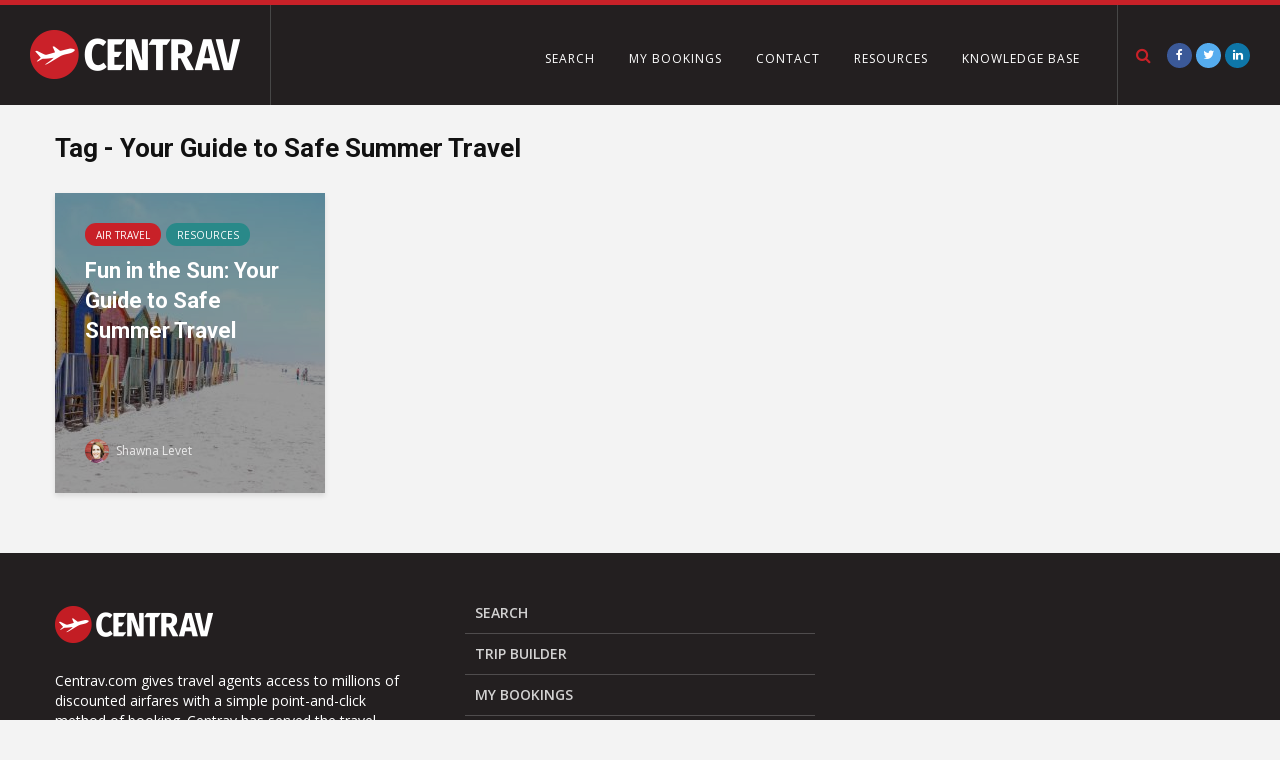

--- FILE ---
content_type: application/javascript; charset=UTF-8
request_url: https://resources.centrav.com/wp-content/plugins/real-media-library/public/lib/mobx-state-tree/dist/mobx-state-tree.umd.js?ver=2.0.4
body_size: 14013
content:
!function(t,e){"object"==typeof exports&&"undefined"!=typeof module?e(exports,require("mobx")):"function"==typeof define&&define.amd?define(["exports","mobx"],e):e(t.mobxStateTree=t.mobxStateTree||{},t.mobx)}(this,function(t,e){"use strict";function n(t,e){function n(){this.constructor=t}It(t,e),t.prototype=null===e?Object.create(e):(n.prototype=e.prototype,new n)}function r(t,e){var n={};for(var r in t)Object.prototype.hasOwnProperty.call(t,r)&&e.indexOf(r)<0&&(n[r]=t[r]);if(null!=t&&"function"==typeof Object.getOwnPropertySymbols)for(var i=0,r=Object.getOwnPropertySymbols(t);i<r.length;i++)e.indexOf(r[i])<0&&(n[r[i]]=t[r[i]]);return n}function i(t,e,n,r){var i,o=arguments.length,a=o<3?e:null===r?r=Object.getOwnPropertyDescriptor(e,n):r;if("object"==typeof Reflect&&"function"==typeof Reflect.decorate)a=Reflect.decorate(t,e,n,r);else for(var s=t.length-1;s>=0;s--)(i=t[s])&&(a=(o<3?i(a):o>3?i(e,n,a):i(e,n))||a);return o>3&&a&&Object.defineProperty(e,n,a),a}function o(t){return F(t).type}function a(t,e){return F(t).onPatch(e)}function s(t,e){F(t).applyPatches(Y(e))}function u(t,e){return F(t).applySnapshot(e)}function p(t){return F(t).root.storedValue}function c(t,e){var n=U(F(t),e,!1);if(void 0!==n)try{return n.value}catch(t){return}}function l(t,e){var n=F(t);n.getChildren().forEach(function(t){M(t.storedValue)&&l(t.storedValue,e)}),e(n.storedValue)}function f(t){return"object"==typeof t&&t&&!0===t.isType}function h(t,e,n,r){if(r instanceof Date)return{$MST_DATE:r.getTime()};if(Q(r))return r;if(M(r))return y("[MSTNode: "+o(r).name+"]");if("function"==typeof r)return y("[function]");if("object"==typeof r&&!K(r)&&!G(r))return y("[object "+(r&&r.constructor&&r.constructor.name||"Complex Object")+"]");try{return JSON.stringify(r),r}catch(t){return y(""+t)}}function d(t,e){return e&&"object"==typeof e&&"$MST_DATE"in e?new Date(e.$MST_DATE):e}function y(t){return{$MST_UNSERIALIZABLE:!0,type:t}}function b(t,n){e.runInAction(function(){Y(n).forEach(function(e){return v(t,e)})})}function v(t,e){var n=c(t,e.path||"");if(!n)return J("Invalid action path: "+(e.path||""));var r=F(n);return"@APPLY_PATCHES"===e.name?s.call(null,n,e.args[0]):"@APPLY_SNAPSHOT"===e.name?u.call(null,n,e.args[0]):("function"!=typeof n[e.name]&&J("Action '"+e.name+"' does not exist in '"+r.path+"'"),n[e.name].apply(n,e.args?e.args.map(function(t){return d(r,t)}):[]))}function m(t,e,n){function r(n){if("action"===n.type&&n.id===n.rootId){var r=F(n.context);e({name:n.name,path:$(F(t),r),args:n.args.map(function(t,e){return h(r,n.name,e,t)})})}}return void 0===n&&(n=!1),P(t,n?function(t,e){var n=e(t);return r(t),n}:function(t,e){return r(t),e(t)})}function g(){return Lt++}function w(t,e){var n=F(t.context),r=n._isRunningAction,i=$t;n.assertAlive(),n._isRunningAction=!0,$t=t;try{return j(n,t,e)}finally{$t=i,n._isRunningAction=r}}function A(){return $t||J("Not running an action!")}function V(t,e,n){var r=function(){var r=g();return w({type:"action",name:e,id:r,args:at(arguments),context:t,tree:p(t),rootId:$t?$t.rootId:r,parentId:$t?$t.id:0},n)};return r._isMSTAction=!0,r}function P(t,e,n){return void 0===n&&(n=!0),F(t).addMiddleWare(e,n)}function S(t,e,n){for(var r=n.$mst_middleware||Wt,i=t;i;)i.middlewares&&(r=r.concat(i.middlewares)),i=i.parent;return r}function j(t,n,r){function i(t){function n(t,e){l=!0,s=e?e(i(t)||s):i(t)}function u(t){f=!0,s=t}var p=o[a++],c=p&&p.handler,l=!1,f=!1,h=function(){return c(t,n,u),s};return c&&p.includeHooks?h():c&&!p.includeHooks?qt[t.name]?i(t):h():e.action(r).apply(null,t.args)}var o=S(t,n,r);if(!o.length)return e.action(r).apply(null,n.args);var a=0,s=null;return i(n)}function T(t){try{return JSON.stringify(t)}catch(t){return"<Unserializable: "+t+">"}}function N(t){return"function"==typeof t?"<function"+(t.name?" "+t.name:"")+">":M(t)?"<"+t+">":"`"+T(t)+"`"}function O(t){return t.length<280?t:t.substring(0,272)+"......"+t.substring(t.length-8)}function C(t){var e=t.value,n=t.context[t.context.length-1].type,r=t.context.map(function(t){return t.path}).filter(function(t){return t.length>0}).join("/"),i=r.length>0?'at path "/'+r+'" ':"",o=M(e)?"value of type "+F(e).type.name+":":Q(e)?"value":"snapshot",a=n&&M(e)&&n.is(F(e).snapshot);return""+i+o+" "+N(e)+" is not assignable "+(n?"to type: `"+n.name+"`":"")+(t.message?" ("+t.message+")":"")+(n?Tt(n)?".":", expected an instance of `"+n.name+"` or a snapshot like `"+n.describe()+"` instead."+(a?" (Note that a snapshot of the provided value is compatible with the targeted type)":""):".")}function _(t,e,n){return t.concat([{path:e,type:n}])}function I(){return Wt}function x(t,e,n){return[{context:t,value:e,message:n}]}function D(t){return t.reduce(function(t,e){return t.concat(e)},[])}function E(t,e){}function R(t,e){var n=t.validate(e,[{path:"",type:t}]);n.length>0&&(console.error('Failed to create "'+t.name+'" from:',e),J("Error while converting "+O(N(e))+" to `"+t.name+"`:\n\n    "+n.map(C).join("\n    ")))}function z(t,e,n,r,i,o,a){if(void 0===o&&(o=W),void 0===a&&(a=Z),M(i)){var s=i.$treenode;return s.isRoot||J("Cannot add an object to a state tree if it is already part of the same or another state tree. Tried to assign an object to '"+(e?e.path:"")+"/"+n+"', but it lives already at '"+s.path+"'"),s.setParent(e,n),s}var u=o(i);if(t.shouldAttachNode){var p=new Rt(t,e,n,r,i,u,t.shouldAttachNode,a);return p.finalizeCreation(),p}return new Dt(t,e,n,r,i,u,t.shouldAttachNode,a)}function k(t){return t instanceof Dt||t instanceof Rt}function M(t){return!(!t||!t.$treenode)}function F(t){return M(t)?t.$treenode:J("Value "+t+" is no MST Node")}function L(){return F(this).snapshot}function $(t,e){t.root!==e.root&&J("Cannot calculate relative path: objects '"+t+"' and '"+e+"' are not part of the same object tree");for(var n=bt(t.path),r=bt(e.path),i=0;i<n.length&&n[i]===r[i];i++);return n.slice(i).map(Ht).join("/")+yt(r.slice(i))}function U(t,e,n){return void 0===n&&(n=!0),H(t,bt(e),n)}function H(t,e,n){void 0===n&&(n=!0);for(var r=t,i=0;i<e.length;i++){var o=e[i];{if(""!==o){if(".."===o){if(r=r.parent)continue}else{if("."===o||""===o)continue;if(r){if(r instanceof Dt)try{var a=r.value;M(a)&&(r=F(a))}catch(t){if(!n)return;throw t}if(r instanceof Rt&&r.getChildType(o)&&(r=r.getChildNode(o)))continue}}return n?J("Could not resolve '"+o+"' in path '"+(yt(e.slice(0,i))||"/")+"' while resolving '"+yt(e)+"'"):void 0}r=r.root}}return r}function J(t){throw void 0===t&&(t="Illegal state"),new Error("[mobx-state-tree] "+t)}function W(t){return t}function Z(){}function G(t){return!(!Array.isArray(t)&&!e.isObservableArray(t))}function Y(t){return t?G(t)?t:[t]:Wt}function B(t){for(var e=[],n=1;n<arguments.length;n++)e[n-1]=arguments[n];for(var r=0;r<e.length;r++){var i=e[r];for(var o in i)t[o]=i[o]}return t}function K(t){if(null===t||"object"!=typeof t)return!1;var e=Object.getPrototypeOf(t);return e===Object.prototype||null===e}function q(t){return!(null===t||"object"!=typeof t||t instanceof Date||t instanceof RegExp)}function Q(t){return null===t||void 0===t||("string"==typeof t||"number"==typeof t||"boolean"==typeof t||t instanceof Date)}function X(t){return t}function tt(t){return t}function et(t){return"function"!=typeof t}function nt(t,e,n){Object.defineProperty(t,e,{enumerable:!1,writable:!1,configurable:!0,value:n})}function rt(t,e,n){Object.defineProperty(t,e,{enumerable:!0,writable:!1,configurable:!0,value:n})}function it(t,e){var n=t.indexOf(e);-1!==n&&t.splice(n,1)}function ot(t,e){return t.push(e),function(){it(t,e)}}function at(t){for(var e=new Array(t.length),n=0;n<t.length;n++)e[n]=t[n];return e}function st(t){return ut(t.name,t)}function ut(t,e){var n=function(){function r(e,r,a){e.$mst_middleware=n.$mst_middleware,w({name:t,type:r,id:i,args:[a],tree:o.tree,context:o.context,parentId:o.id,rootId:o.rootId},e)}var i=g(),o=A(),a=arguments;return new Promise(function(s,u){function p(t){var e;try{r(function(t){e=f.next(t)},"flow_resume",t)}catch(t){return void setImmediate(function(){r(function(e){u(t)},"flow_throw",t)})}l(e)}function c(t){var e;try{r(function(t){e=f.throw(t)},"flow_resume_error",t)}catch(t){return void setImmediate(function(){r(function(e){u(t)},"flow_throw",t)})}l(e)}function l(t){if(!t.done)return t.value&&"function"==typeof t.value.then||J("Only promises can be yielded to `async`, got: "+t),t.value.then(p,c);setImmediate(function(){r(function(t){s(t)},"flow_return",t.value)})}var f,h=function(){f=e.apply(null,arguments),p(void 0)};h.$mst_middleware=n.$mst_middleware,w({name:t,type:"flow_spawn",id:i,args:at(a),tree:o.tree,context:o.context,parentId:o.id,rootId:o.rootId},h)})};return n}function pt(t){return"oldValue"in t||J("Patches without `oldValue` field cannot be inversed"),[ct(t),lt(t)]}function ct(t){switch(t.op){case"add":return{op:"add",path:t.path,value:t.value};case"remove":return{op:"remove",path:t.path};case"replace":return{op:"replace",path:t.path,value:t.value}}}function lt(t){switch(t.op){case"add":return{op:"remove",path:t.path};case"remove":return{op:"add",path:t.path,value:t.oldValue};case"replace":return{op:"replace",path:t.path,value:t.oldValue}}}function ft(t){return"number"==typeof t}function ht(t){return!0===ft(t)?""+t:t.replace(/~/g,"~1").replace(/\//g,"~0")}function dt(t){return t.replace(/~0/g,"/").replace(/~1/g,"~")}function yt(t){return 0===t.length?"":"/"+t.map(ht).join("/")}function bt(t){var e=t.split("/").map(dt);return""===e[0]?e.slice(1):e}function vt(){return F(this)+"("+this.size+" items)"}function mt(t){if(t||J("Map.put cannot be used to set empty values"),M(t)){var e=F(t);return this.set(""+e.identifier,e.value),this}if(q(t)){var n=F(this).type;return n.identifierMode===Bt.NO?J(Kt):n.identifierMode===Bt.YES?(this.set(""+t[n.identifierAttribute],t),this):(e=F(n.subType.create(t))).identifierAttribute?(this.set(""+e.value[e.identifierAttribute],e.value),this):J(Kt)}return J("Map.put can only be used to store complex values")}function gt(){return F(this)+"("+this.length+" items)"}function wt(t,e,n,r,i){for(var o,a,s=!1,u=void 0,p=0;s=p<=r.length-1,o=n[p],a=s?r[p]:void 0,k(a)&&(a=a.storedValue),o||s;p++)if(s)if(o)if(Vt(o,a))n[p]=At(e,t,""+i[p],a,o);else{u=void 0;for(var c=p;c<n.length;c++)if(Vt(n[c],a)){u=n.splice(c,1)[0];break}n.splice(p,0,At(e,t,""+i[p],a,u))}else M(a)&&F(a).parent===t&&J("Cannot add an object to a state tree if it is already part of the same or another state tree. Tried to assign an object to '"+t.path+"/"+i[p]+"', but it lives already at '"+F(a).path+"'"),n.splice(p,0,At(e,t,""+i[p],a));else o.die(),n.splice(p,1),p--;return n}function At(t,e,n,r,i){if(E(t,r),M(r)){var o=F(r);if(o.assertAlive(),null!==o.parent&&o.parent===e)return o.setParent(e,n),i&&i!==o&&i.die(),o}if(i){var a=t.reconcile(i,r);return a.setParent(e,n),a}return t.instantiate(e,n,e._environment,r)}function Vt(t,e){return M(e)?F(e)===t:!(!q(e)||t.snapshot!==e)||!!(t instanceof Rt&&null!==t.identifier&&t.identifierAttribute&&K(e)&&e[t.identifierAttribute]===t.identifier)}function Pt(){return F(this).toString()}function St(t){return Object.keys(t).reduce(function(t,e){if(e in qt)return J("Hook '"+e+"' was defined as property. Hooks should be defined as part of the actions");var n=Object.getOwnPropertyDescriptor(t,e);"get"in n&&J("Getters are not supported as properties. Please use views instead");var r=n.value;if(null===r||void 0===r)J("The default value of an attribute cannot be null or undefined as the type cannot be inferred. Did you mean `types.maybe(someType)`?");else{if(Q(r))return Object.assign({},t,(i={},i[e]=Ct(jt(r),r),i));if(f(r))return t;J("function"==typeof r?"Functions are not supported as properties, use views instead":"object"==typeof r?"In property '"+e+"': base models should not contain complex values: '"+r+"'":"Unexpected value for property '"+e+"'")}var i},t)}function jt(t){switch(typeof t){case"string":return re;case"number":return ie;case"boolean":return oe;case"object":if(t instanceof Date)return ue}return J("Cannot determine primitive type from value "+t)}function Tt(t){return f(t)&&(t.flags&(_t.String|_t.Number|_t.Boolean|_t.Date))>0}function Nt(t){return new pe(t)}function Ot(t){for(var e=[],n=1;n<arguments.length;n++)e[n-1]=arguments[n];var r=f(t)?null:t,i=f(t)?e.concat(t):e,o="("+i.map(function(t){return t.name}).join(" | ")+")";return new le(o,i,r)}function Ct(t,e){return new fe(t,e)}var _t,It=Object.setPrototypeOf||{__proto__:[]}instanceof Array&&function(t,e){t.__proto__=e}||function(t,e){for(var n in e)e.hasOwnProperty(n)&&(t[n]=e[n])},xt=Object.assign||function(t){for(var e,n=1,r=arguments.length;n<r;n++){e=arguments[n];for(var i in e)Object.prototype.hasOwnProperty.call(e,i)&&(t[i]=e[i])}return t},Dt=function(){function t(t,e,n,r,i,o,a,s){void 0===s&&(s=Z),this.subpath="",this._environment=void 0,this._autoUnbox=!0,this.state=zt.INITIALIZING,this.type=t,this.storedValue=o,this._parent=e,this.subpath=n,this.storedValue=o,this._environment=r,this.unbox=this.unbox.bind(this),a&&nt(this.storedValue,"$treenode",this);var u=!0;try{a&&nt(this.storedValue,"toJSON",L),s(this,i),this.state=zt.CREATED,u=!1}finally{u&&(this.state=zt.DEAD)}}return Object.defineProperty(t.prototype,"path",{get:function(){return this.parent?this.parent.path+"/"+ht(this.subpath):""},enumerable:!0,configurable:!0}),Object.defineProperty(t.prototype,"isRoot",{get:function(){return null===this.parent},enumerable:!0,configurable:!0}),Object.defineProperty(t.prototype,"parent",{get:function(){return this._parent},enumerable:!0,configurable:!0}),Object.defineProperty(t.prototype,"root",{get:function(){return this._parent?this._parent.root:J("This scalar node is not part of a tree")},enumerable:!0,configurable:!0}),t.prototype.setParent=function(t,e){void 0===e&&(e=null),this.parent!==t&&J("Cannot change parent of immutable node"),this.subpath!==e&&(this.subpath=e||"")},Object.defineProperty(t.prototype,"value",{get:function(){return this.type.getValue(this)},enumerable:!0,configurable:!0}),Object.defineProperty(t.prototype,"snapshot",{get:function(){return X(this.type.getSnapshot(this))},enumerable:!0,configurable:!0}),Object.defineProperty(t.prototype,"isAlive",{get:function(){return this.state!==zt.DEAD},enumerable:!0,configurable:!0}),t.prototype.unbox=function(t){return t&&!0===this._autoUnbox?t.value:t},t.prototype.toString=function(){return this.type.name+"@"+(this.path||"<root>")+(this.isAlive?"":"[dead]")},t.prototype.die=function(){this.state=zt.DEAD},i([e.observable],t.prototype,"subpath",void 0),t}(),Et=1,Rt=function(){function t(t,n,r,i,o,a,s,u){void 0===u&&(u=Z);var p=this;this.nodeId=++Et,this.subpath="",this._parent=null,this._isRunningAction=!1,this.isProtectionEnabled=!0,this.identifierAttribute=void 0,this._environment=void 0,this._autoUnbox=!0,this.state=zt.INITIALIZING,this.middlewares=Wt,this.type=t,this.storedValue=a,this._parent=n,this.subpath=r,this._environment=i,this.unbox=this.unbox.bind(this),this.preboot(),n||(this.identifierCache=new Ut),s&&nt(this.storedValue,"$treenode",this);var c=!0;try{s&&nt(this.storedValue,"toJSON",L),this._isRunningAction=!0,u(this,o),this._isRunningAction=!1,n?n.root.identifierCache.addNodeToCache(this):this.identifierCache.addNodeToCache(this),this.fireHook("afterCreate"),this.state=zt.CREATED,c=!1}finally{c&&(this.state=zt.DEAD)}var l=e.reaction(function(){return p.snapshot},function(t){p.emitSnapshot(t)},{onError:function(t){throw t}});this.addDisposer(l)}return Object.defineProperty(t.prototype,"path",{get:function(){return this.parent?this.parent.path+"/"+ht(this.subpath):""},enumerable:!0,configurable:!0}),Object.defineProperty(t.prototype,"isRoot",{get:function(){return null===this.parent},enumerable:!0,configurable:!0}),Object.defineProperty(t.prototype,"parent",{get:function(){return this._parent},enumerable:!0,configurable:!0}),Object.defineProperty(t.prototype,"root",{get:function(){for(var t,e=this;t=e.parent;)e=t;return e},enumerable:!0,configurable:!0}),t.prototype.setParent=function(t,e){void 0===e&&(e=null),this.parent===t&&this.subpath===e||(t&&(this._parent&&t!==this._parent&&J("A node cannot exists twice in the state tree. Failed to add "+this+" to path '"+t.path+"/"+e+"'."),this._parent||t.root!==this||J("A state tree is not allowed to contain itself. Cannot assign "+this+" to path '"+t.path+"/"+e+"'"),!this._parent&&this.root._environment&&this.root._environment!==t.root._environment&&J("A state tree cannot be made part of another state tree as long as their environments are different.")),this.parent&&!t?this.die():(this.subpath=e||"",t&&t!==this._parent&&(t.root.identifierCache.mergeCache(this),this._parent=t,this.fireHook("afterAttach"))))},t.prototype.fireHook=function(t){var e=this.storedValue&&"object"==typeof this.storedValue&&this.storedValue[t];"function"==typeof e&&e.apply(this.storedValue)},Object.defineProperty(t.prototype,"value",{get:function(){if(this.isAlive)return this.type.getValue(this)},enumerable:!0,configurable:!0}),Object.defineProperty(t.prototype,"snapshot",{get:function(){if(this.isAlive)return X(this.type.getSnapshot(this))},enumerable:!0,configurable:!0}),t.prototype.isRunningAction=function(){return!!this._isRunningAction||!this.isRoot&&this.parent.isRunningAction()},Object.defineProperty(t.prototype,"identifier",{get:function(){return this.identifierAttribute?this.storedValue[this.identifierAttribute]:null},enumerable:!0,configurable:!0}),Object.defineProperty(t.prototype,"isAlive",{get:function(){return this.state!==zt.DEAD},enumerable:!0,configurable:!0}),t.prototype.assertAlive=function(){this.isAlive||J(this+" cannot be used anymore as it has died; it has been removed from a state tree. If you want to remove an element from a tree and let it live on, use 'detach' or 'clone' the value")},t.prototype.getChildNode=function(t){this.assertAlive(),this._autoUnbox=!1;try{return this.type.getChildNode(this,t)}finally{this._autoUnbox=!0}},t.prototype.getChildren=function(){this.assertAlive(),this._autoUnbox=!1;try{return this.type.getChildren(this)}finally{this._autoUnbox=!0}},t.prototype.getChildType=function(t){return this.type.getChildType(t)},Object.defineProperty(t.prototype,"isProtected",{get:function(){return this.root.isProtectionEnabled},enumerable:!0,configurable:!0}),t.prototype.assertWritable=function(){this.assertAlive(),!this.isRunningAction()&&this.isProtected&&J("Cannot modify '"+this+"', the object is protected and can only be modified by using an action.")},t.prototype.removeChild=function(t){this.type.removeChild(this,t)},t.prototype.unbox=function(t){return t&&!0===this._autoUnbox?t.value:t},t.prototype.toString=function(){var t=this.identifier?"(id: "+this.identifier+")":"";return this.type.name+"@"+(this.path||"<root>")+t+(this.isAlive?"":"[dead]")},t.prototype.finalizeCreation=function(){if(this.state===zt.CREATED){if(this.parent){if(this.parent.state!==zt.FINALIZED)return;this.fireHook("afterAttach")}this.state=zt.FINALIZED;for(var e=0,n=this.getChildren();e<n.length;e++){var r=n[e];r instanceof t&&r.finalizeCreation()}}},t.prototype.detach=function(){this.isAlive||J("Error while detaching, node is not alive."),this.isRoot||(this.fireHook("beforeDetach"),this._environment=this.root._environment,this.state=zt.DETACHING,this.identifierCache=this.root.identifierCache.splitCache(this),this.parent.removeChild(this.subpath),this._parent=null,this.subpath="",this.state=zt.FINALIZED)},t.prototype.preboot=function(){var t=this;this.disposers=[],this.middlewares=[],this.snapshotSubscribers=[],this.patchSubscribers=[],this.applyPatches=V(this.storedValue,"@APPLY_PATCHES",function(e){e.forEach(function(e){var n=bt(e.path);H(t,n.slice(0,-1)).applyPatchLocally(n[n.length-1],e)})}).bind(this.storedValue),this.applySnapshot=V(this.storedValue,"@APPLY_SNAPSHOT",function(e){if(e!==t.snapshot)return t.type.applySnapshot(t,e)}).bind(this.storedValue)},t.prototype.die=function(){this.state!==zt.DETACHING&&M(this.storedValue)&&(l(this.storedValue,function(e){var n=F(e);n instanceof t&&n.aboutToDie()}),l(this.storedValue,function(e){var n=F(e);n instanceof t&&n.finalizeDeath()}))},t.prototype.aboutToDie=function(){this.disposers.splice(0).forEach(function(t){return t()}),this.fireHook("beforeDestroy")},t.prototype.finalizeDeath=function(){this.root.identifierCache.notifyDied(this);var t=this,e=this.path;rt(this,"snapshot",this.snapshot),this.patchSubscribers.splice(0),this.snapshotSubscribers.splice(0),this.patchSubscribers.splice(0),this.state=zt.DEAD,this._parent=null,this.subpath="",Object.defineProperty(this.storedValue,"$mobx",{get:function(){J("This object has died and is no longer part of a state tree. It cannot be used anymore. The object (of type '"+t.type.name+"') used to live at '"+e+"'. It is possible to access the last snapshot of this object using 'getSnapshot', or to create a fresh copy using 'clone'. If you want to remove an object from the tree without killing it, use 'detach' instead.")}})},t.prototype.onSnapshot=function(t){return ot(this.snapshotSubscribers,t)},t.prototype.emitSnapshot=function(t){this.snapshotSubscribers.forEach(function(e){return e(t)})},t.prototype.onPatch=function(t){return ot(this.patchSubscribers,t)},t.prototype.emitPatch=function(t,e){if(this.patchSubscribers.length){var n=pt(B({},t,{path:e.path.substr(this.path.length)+"/"+t.path})),r=n[0],i=n[1];this.patchSubscribers.forEach(function(t){return t(r,i)})}this.parent&&this.parent.emitPatch(t,e)},t.prototype.addDisposer=function(t){this.disposers.unshift(t)},t.prototype.removeMiddleware=function(t){this.middlewares=this.middlewares.filter(function(e){return e.handler!==t})},t.prototype.addMiddleWare=function(t,e){var n=this;return void 0===e&&(e=!0),this.middlewares.push({handler:t,includeHooks:e}),function(){n.removeMiddleware(t)}},t.prototype.applyPatchLocally=function(t,e){this.assertWritable(),this.type.applyPatchLocally(this,t,e)},i([e.observable],t.prototype,"subpath",void 0),i([e.observable],t.prototype,"_parent",void 0),i([e.computed],t.prototype,"path",null),i([e.computed],t.prototype,"value",null),i([e.computed],t.prototype,"snapshot",null),t}();!function(t){t[t.String=1]="String",t[t.Number=2]="Number",t[t.Boolean=4]="Boolean",t[t.Date=8]="Date",t[t.Literal=16]="Literal",t[t.Array=32]="Array",t[t.Map=64]="Map",t[t.Object=128]="Object",t[t.Frozen=256]="Frozen",t[t.Optional=512]="Optional",t[t.Reference=1024]="Reference",t[t.Identifier=2048]="Identifier",t[t.Late=4096]="Late",t[t.Refinement=8192]="Refinement",t[t.Union=16384]="Union",t[t.Null=32768]="Null",t[t.Undefined=65536]="Undefined"}(_t||(_t={}));var zt,kt=function(){function t(t){this.isType=!0,this.name=t}return t.prototype.create=function(t,e){return void 0===t&&(t=this.getDefaultSnapshot()),E(this,t),this.instantiate(null,"",e,t).value},t.prototype.isAssignableFrom=function(t){return t===this},t.prototype.validate=function(t,e){return M(t)?o(t)===this||this.isAssignableFrom(o(t))?I():x(e,t):this.isValidSnapshot(t,e)},t.prototype.is=function(t){return 0===this.validate(t,[{path:"",type:this}]).length},t.prototype.reconcile=function(t,e){if(t.snapshot===e)return t;if(M(e)&&F(e)===t)return t;if(t.type===this&&q(e)&&!M(e)&&(!t.identifierAttribute||t.identifier===e[t.identifierAttribute]))return t.applySnapshot(e),t;var n=t.parent,r=t.subpath;if(t.die(),M(e)&&this.isAssignableFrom(o(e))){var i=F(e);return i.setParent(n,r),i}return this.instantiate(n,r,t._environment,e)},Object.defineProperty(t.prototype,"Type",{get:function(){return J("Factory.Type should not be actually called. It is just a Type signature that can be used at compile time with Typescript, by using `typeof type.Type`")},enumerable:!0,configurable:!0}),Object.defineProperty(t.prototype,"SnapshotType",{get:function(){return J("Factory.SnapshotType should not be actually called. It is just a Type signature that can be used at compile time with Typescript, by using `typeof type.SnapshotType`")},enumerable:!0,configurable:!0}),i([e.action],t.prototype,"create",null),t}(),Mt=function(t){function e(e){return t.call(this,e)||this}return n(e,t),e.prototype.getValue=function(t){return t.storedValue},e.prototype.getSnapshot=function(t){return t.storedValue},e.prototype.getDefaultSnapshot=function(){},e.prototype.applySnapshot=function(t,e){J("Immutable types do not support applying snapshots")},e.prototype.applyPatchLocally=function(t,e,n){J("Immutable types do not support applying patches")},e.prototype.getChildren=function(t){return Wt},e.prototype.getChildNode=function(t,e){return J("No child '"+e+"' available in type: "+this.name)},e.prototype.getChildType=function(t){return J("No child '"+t+"' available in type: "+this.name)},e.prototype.reconcile=function(t,e){if(t.type===this&&t.storedValue===e)return t;var n=this.instantiate(t.parent,t.subpath,t._environment,e);return t.die(),n},e.prototype.removeChild=function(t,e){return J("No child '"+e+"' available in type: "+this.name)},e}(kt),Ft=new Map,Lt=1,$t=null,Ut=function(){function t(){this.cache=e.observable.map()}return t.prototype.addNodeToCache=function(t){if(t.identifierAttribute){var n=""+t.identifier;this.cache.has(n)||this.cache.set(n,e.observable.array([],Gt));var r=this.cache.get(n);-1!==r.indexOf(t)&&J("Already registered"),r.push(t)}return this},t.prototype.mergeCache=function(t){var n=this;e.values(t.identifierCache.cache).forEach(function(t){return t.forEach(function(t){n.addNodeToCache(t)})})},t.prototype.notifyDied=function(t){if(t.identifierAttribute){var e=this.cache.get(""+t.identifier);e&&e.remove(t)}},t.prototype.splitCache=function(n){var r=new t,i=n.path;return e.values(this.cache).forEach(function(t){for(var e=t.length-1;e>=0;e--)0===t[e].path.indexOf(i)&&(r.addNodeToCache(t[e]),t.splice(e,1))}),r},t.prototype.resolve=function(t,e){var n=this.cache.get(""+e);if(!n)return null;var r=n.filter(function(e){return t.isAssignableFrom(e.type)});switch(r.length){case 0:return null;case 1:return r[0];default:return J("Cannot resolve a reference to type '"+t.name+"' with id: '"+e+"' unambigously, there are multiple candidates: "+r.map(function(t){return t.path}).join(", "))}},t}();!function(t){t[t.INITIALIZING=0]="INITIALIZING",t[t.CREATED=1]="CREATED",t[t.FINALIZED=2]="FINALIZED",t[t.DETACHING=3]="DETACHING",t[t.DEAD=4]="DEAD"}(zt||(zt={}));var Ht=function(t){return".."},Jt="See https://github.com/mobxjs/mobx-state-tree/issues/399 for more information. Note that the middleware event types starting with `process` now start with `flow`.",Wt=Object.freeze([]),Zt=Object.freeze({}),Gt={deep:!1};Object.freeze(Gt);var Yt=function(){};(Yt=function(t,e){}).ids={};var Bt,Kt="Map.put can only be used to store complex values that have an identifier type attribute";!function(t){t[t.UNKNOWN=0]="UNKNOWN",t[t.YES=1]="YES",t[t.NO=2]="NO"}(Bt||(Bt={}));var qt,Qt=function(t){function r(n,r){var i=t.call(this,n)||this;return i.shouldAttachNode=!0,i.identifierMode=Bt.UNKNOWN,i.identifierAttribute=void 0,i.flags=_t.Map,i.createNewInstance=function(){var t=e.observable.map({},Gt);return nt(t,"put",mt),nt(t,"toString",vt),t},i.finalizeNewInstance=function(t,n){var r=t,o=r.storedValue;e._interceptReads(o,r.unbox),e.intercept(o,function(t){return i.willChange(t)}),r.applySnapshot(n),e.observe(o,i.didChange)},i.subType=r,i}return n(r,t),r.prototype.instantiate=function(t,e,n,r){return z(this,t,e,n,r,this.createNewInstance,this.finalizeNewInstance)},r.prototype.describe=function(){return"Map<string, "+this.subType.describe()+">"},r.prototype.getChildren=function(t){return e.values(t.storedValue)},r.prototype.getChildNode=function(t,e){var n=t.storedValue.get(""+e);return n||J("Not a child "+e),n},r.prototype.willChange=function(t){var e=F(t.object),n=""+t.name;switch(e.assertWritable(),t.type){case"update":var r=t.newValue;if(r===t.object.get(n))return null;E(this.subType,r),t.newValue=this.subType.reconcile(e.getChildNode(n),t.newValue),this.processIdentifier(n,t.newValue);break;case"add":E(this.subType,t.newValue),t.newValue=this.subType.instantiate(e,n,void 0,t.newValue),this.processIdentifier(n,t.newValue)}return t},r.prototype.processIdentifier=function(t,e){if(e instanceof Rt&&(this.identifierMode===Bt.UNKNOWN&&(this.identifierMode=void 0!==e.identifierAttribute?Bt.YES:Bt.NO,this.identifierAttribute=e.identifierAttribute),e.identifierAttribute!==this.identifierAttribute&&J("The objects in a map should all have the same identifier attribute, expected '"+this.identifierAttribute+"', but child of type '"+e.type.name+"' declared attribute '"+e.identifierAttribute+"' as identifier"),this.identifierMode===Bt.YES)){var n=""+e.identifier;n!==t&&J("A map of objects containing an identifier should always store the object under their own identifier. Trying to store key '"+n+"', but expected: '"+t+"'")}},r.prototype.getValue=function(t){return t.storedValue},r.prototype.getSnapshot=function(t){var e={};return t.getChildren().forEach(function(t){e[t.subpath]=t.snapshot}),e},r.prototype.didChange=function(t){var e=F(t.object);switch(t.type){case"update":return void e.emitPatch({op:"replace",path:ht(t.name),value:t.newValue.snapshot,oldValue:t.oldValue?t.oldValue.snapshot:void 0},e);case"add":return void e.emitPatch({op:"add",path:ht(t.name),value:t.newValue.snapshot,oldValue:void 0},e);case"delete":var n=t.oldValue.snapshot;return t.oldValue.die(),void e.emitPatch({op:"remove",path:ht(t.name),oldValue:n},e)}},r.prototype.applyPatchLocally=function(t,e,n){var r=t.storedValue;switch(n.op){case"add":case"replace":r.set(e,n.value);break;case"remove":r.delete(e)}},r.prototype.applySnapshot=function(t,e){E(this,e);var n=t.storedValue,r={};Array.from(n.keys()).forEach(function(t){r[t]=!1});for(var i in e)n.set(""+i,e[i]),r[""+i]=!0;Object.keys(r).forEach(function(t){!1===r[t]&&n.delete(t)})},r.prototype.getChildType=function(t){return this.subType},r.prototype.isValidSnapshot=function(t,e){var n=this;return K(t)?D(Object.keys(t).map(function(r){return n.subType.validate(t[r],_(e,r,n.subType))})):x(e,t,"Value is not a plain object")},r.prototype.getDefaultSnapshot=function(){return{}},r.prototype.removeChild=function(t,e){t.storedValue.delete(e)},i([e.action],r.prototype,"applySnapshot",null),r}(kt),Xt=function(t){function r(n,r){var i=t.call(this,n)||this;return i.shouldAttachNode=!0,i.flags=_t.Array,i.createNewInstance=function(){var t=e.observable.array([],Gt);return nt(t,"toString",gt),t},i.finalizeNewInstance=function(t,n){var r=t,o=r.storedValue;e._getAdministration(o).dehancer=r.unbox,e.intercept(o,function(t){return i.willChange(t)}),r.applySnapshot(n),e.observe(o,i.didChange)},i.subType=r,i}return n(r,t),r.prototype.describe=function(){return this.subType.describe()+"[]"},r.prototype.instantiate=function(t,e,n,r){return z(this,t,e,n,r,this.createNewInstance,this.finalizeNewInstance)},r.prototype.getChildren=function(t){return t.storedValue.peek()},r.prototype.getChildNode=function(t,e){var n=parseInt(e,10);return n<t.storedValue.length?t.storedValue[n]:J("Not a child: "+e)},r.prototype.willChange=function(t){var e=F(t.object);e.assertWritable();var n=e.getChildren();switch(t.type){case"update":if(t.newValue===t.object[t.index])return null;t.newValue=wt(e,this.subType,[n[t.index]],[t.newValue],[t.index])[0];break;case"splice":var r=t.index,i=t.removedCount,o=t.added;t.added=wt(e,this.subType,n.slice(r,r+i),o,o.map(function(t,e){return r+e}));for(var a=r+i;a<n.length;a++)n[a].setParent(e,""+(a+o.length-i))}return t},r.prototype.getValue=function(t){return t.storedValue},r.prototype.getSnapshot=function(t){return t.getChildren().map(function(t){return t.snapshot})},r.prototype.didChange=function(t){var e=F(t.object);switch(t.type){case"update":return void e.emitPatch({op:"replace",path:""+t.index,value:t.newValue.snapshot,oldValue:t.oldValue?t.oldValue.snapshot:void 0},e);case"splice":for(n=t.removedCount-1;n>=0;n--)e.emitPatch({op:"remove",path:""+(t.index+n),oldValue:t.removed[n].snapshot},e);for(var n=0;n<t.addedCount;n++)e.emitPatch({op:"add",path:""+(t.index+n),value:e.getChildNode(""+(t.index+n)).snapshot,oldValue:void 0},e);return}},r.prototype.applyPatchLocally=function(t,e,n){var r=t.storedValue,i="-"===e?r.length:parseInt(e);switch(n.op){case"replace":r[i]=n.value;break;case"add":r.splice(i,0,n.value);break;case"remove":r.splice(i,1)}},r.prototype.applySnapshot=function(t,e){E(this,e),t.storedValue.replace(e)},r.prototype.getChildType=function(t){return this.subType},r.prototype.isValidSnapshot=function(t,e){var n=this;return G(t)?D(t.map(function(t,r){return n.subType.validate(t,_(e,""+r,n.subType))})):x(e,t,"Value is not an array")},r.prototype.getDefaultSnapshot=function(){return[]},r.prototype.removeChild=function(t,e){t.storedValue.splice(parseInt(e,10),1)},i([e.action],r.prototype,"applySnapshot",null),r}(kt);!function(t){t.afterCreate="afterCreate",t.afterAttach="afterAttach",t.postProcessSnapshot="postProcessSnapshot",t.beforeDetach="beforeDetach",t.beforeDestroy="beforeDestroy"}(qt||(qt={}));var te={name:"AnonymousModel",properties:{},initializers:Wt},ee=function(t){function o(n){var r=t.call(this,n.name||te.name)||this;r.flags=_t.Object,r.shouldAttachNode=!0,r.properties={},r.createNewInstance=function(){var t=e.observable.object(Zt,Zt,Gt);return nt(t,"toString",Pt),t},r.finalizeNewInstance=function(t,n){var i=t,o=i.storedValue;r.forAllProps(function(t,r){e.extendObservable(o,(a={},a[t]=r.instantiate(i,t,i._environment,n[t]),a),Zt,Gt),e._interceptReads(o,t,i.unbox);var a}),r.initializers.reduce(function(t,e){return e(t)},o),e.intercept(o,function(t){return r.willChange(t)}),e.observe(o,r.didChange)},r.didChange=function(t){if(r.properties[t.name]){var e=F(t.object),n=t.oldValue?t.oldValue.snapshot:void 0;e.emitPatch({op:"replace",path:ht(t.name),value:t.newValue.snapshot,oldValue:n},e)}};var i=n.name||te.name;return/^\w[\w\d_]*$/.test(i)||J("Typename should be a valid identifier: "+i),Object.assign(r,te,n),r.properties=St(r.properties),X(r.properties),r}return n(o,t),Object.defineProperty(o.prototype,"propertyNames",{get:function(){return Object.keys(this.properties)},enumerable:!0,configurable:!0}),o.prototype.cloneAndEnhance=function(t){return new o({name:t.name||this.name,properties:Object.assign({},this.properties,t.properties),initializers:this.initializers.concat(t.initializers||[]),preProcessor:t.preProcessor||this.preProcessor})},o.prototype.actions=function(t){var e=this;return this.cloneAndEnhance({initializers:[function(n){return e.instantiateActions(n,t(n)),n}]})},o.prototype.instantiateActions=function(t,e){K(e)||J("actions initializer should return a plain object containing actions"),Object.keys(e).forEach(function(n){if("preProcessSnapshot"===n)return J("Cannot define action 'preProcessSnapshot', it should be defined using 'type.preProcessSnapshot(fn)' instead");var r=e[n],i=t[n];if(n in qt&&i){var o=r;r=n===qt.postProcessSnapshot?function(t){return o(i(t))}:function(){i.apply(null,arguments),o.apply(null,arguments)}}nt(t,n,V(t,n,r))})},o.prototype.named=function(t){return this.cloneAndEnhance({name:t})},o.prototype.props=function(t){return this.cloneAndEnhance({properties:t})},o.prototype.volatile=function(t){var e=this;return this.cloneAndEnhance({initializers:[function(n){return e.instantiateVolatileState(n,t(n)),n}]})},o.prototype.instantiateVolatileState=function(t,n){K(n)||J("volatile state initializer should return a plain object containing state"),e.extendObservable(t,n,Zt,Gt)},o.prototype.extend=function(t){var e=this;return this.cloneAndEnhance({initializers:[function(n){var i=t(n),o=i.actions,a=i.views,s=i.state,u=r(i,["actions","views","state"]);for(var p in u)J("The `extend` function should return an object with a subset of the fields 'actions', 'views' and 'state'. Found invalid key '"+p+"'");return s&&e.instantiateVolatileState(n,s),a&&e.instantiateViews(n,a),o&&e.instantiateActions(n,o),n}]})},o.prototype.views=function(t){var e=this;return this.cloneAndEnhance({initializers:[function(n){return e.instantiateViews(n,t(n)),n}]})},o.prototype.instantiateViews=function(t,n){K(n)||J("views initializer should return a plain object containing views"),Object.keys(n).forEach(function(r){var i=Object.getOwnPropertyDescriptor(n,r),o=i.value;if("get"in i)if(e.isComputed(t.$mobx.values[r]))t.$mobx.values[r]=e.computed(i.get,{name:r,set:i.set,context:t});else{var a={};Object.defineProperty(a,r,{get:i.get,set:i.set,enumerable:!0}),e.extendObservable(t,a,Zt,Gt)}else"function"==typeof o?nt(t,r,o):J("A view member should either be a function or getter based property")})},o.prototype.preProcessSnapshot=function(t){var e=this.preProcessor;return e?this.cloneAndEnhance({preProcessor:function(n){return e(t(n))}}):this.cloneAndEnhance({preProcessor:t})},o.prototype.instantiate=function(t,e,n,r){return z(this,t,e,n,this.applySnapshotPreProcessor(r),this.createNewInstance,this.finalizeNewInstance)},o.prototype.willChange=function(t){var e=F(t.object);e.assertWritable();var n=this.properties[t.name];return n&&(E(n,t.newValue),t.newValue=n.reconcile(e.getChildNode(t.name),t.newValue)),t},o.prototype.getChildren=function(t){var e=this,n=[];return this.forAllProps(function(r,i){n.push(e.getChildNode(t,r))}),n},o.prototype.getChildNode=function(t,e){if(!(e in this.properties))return J("Not a value property: "+e);var n=t.storedValue.$mobx.values[e].value;return n||J("Node not available for property "+e)},o.prototype.getValue=function(t){return t.storedValue},o.prototype.getSnapshot=function(t){var n=this,r={};return this.forAllProps(function(i,o){e.getAtom(t.storedValue,i).reportObserved(),r[i]=n.getChildNode(t,i).snapshot}),"function"==typeof t.storedValue.postProcessSnapshot?t.storedValue.postProcessSnapshot.call(null,r):r},o.prototype.applyPatchLocally=function(t,e,n){"replace"!==n.op&&"add"!==n.op&&J("object does not support operation "+n.op),t.storedValue[e]=n.value},o.prototype.applySnapshot=function(t,e){var n=this.applySnapshotPreProcessor(e);E(this,n),this.forAllProps(function(e,r){t.storedValue[e]=n[e]})},o.prototype.applySnapshotPreProcessor=function(t){return this.preProcessor?this.preProcessor.call(null,t):t},o.prototype.getChildType=function(t){return this.properties[t]},o.prototype.isValidSnapshot=function(t,e){var n=this,r=this.applySnapshotPreProcessor(t);return K(r)?D(this.propertyNames.map(function(t){return n.properties[t].validate(r[t],_(e,t,n.properties[t]))})):x(e,r,"Value is not a plain object")},o.prototype.forAllProps=function(t){var e=this;this.propertyNames.forEach(function(n){return t(n,e.properties[n])})},o.prototype.describe=function(){var t=this;return"{ "+this.propertyNames.map(function(e){return e+": "+t.properties[e].describe()}).join("; ")+" }"},o.prototype.getDefaultSnapshot=function(){return{}},o.prototype.removeChild=function(t,e){t.storedValue[e]=null},i([e.action],o.prototype,"applySnapshot",null),o}(kt),ne=function(t){function e(e,n,r,i){void 0===i&&(i=W);var o=t.call(this,e)||this;return o.shouldAttachNode=!1,o.flags=n,o.checker=r,o.initializer=i,o}return n(e,t),e.prototype.describe=function(){return this.name},e.prototype.instantiate=function(t,e,n,r){return z(this,t,e,n,r,this.initializer)},e.prototype.isValidSnapshot=function(t,e){return Q(t)&&this.checker(t)?I():x(e,t,"Value is not a "+("Date"===this.name?"Date or a unix milliseconds timestamp":this.name))},e}(Mt),re=new ne("string",_t.String,function(t){return"string"==typeof t}),ie=new ne("number",_t.Number,function(t){return"number"==typeof t}),oe=new ne("boolean",_t.Boolean,function(t){return"boolean"==typeof t}),ae=new ne("null",_t.Null,function(t){return null===t}),se=new ne("undefined",_t.Undefined,function(t){return void 0===t}),ue=new ne("Date",_t.Date,function(t){return"number"==typeof t||t instanceof Date},function(t){return t instanceof Date?t:new Date(t)});ue.getSnapshot=function(t){return t.storedValue.getTime()};var pe=function(t){function e(e){var n=t.call(this,JSON.stringify(e))||this;return n.shouldAttachNode=!1,n.flags=_t.Literal,n.value=e,n}return n(e,t),e.prototype.instantiate=function(t,e,n,r){return z(this,t,e,n,r)},e.prototype.describe=function(){return JSON.stringify(this.value)},e.prototype.isValidSnapshot=function(t,e){return Q(t)&&t===this.value?I():x(e,t,"Value is not a literal "+JSON.stringify(this.value))},e}(Mt),ce=function(t){function e(e,n,r,i){var o=t.call(this,e)||this;return o.type=n,o.predicate=r,o.message=i,o}return n(e,t),Object.defineProperty(e.prototype,"flags",{get:function(){return this.type.flags|_t.Refinement},enumerable:!0,configurable:!0}),Object.defineProperty(e.prototype,"shouldAttachNode",{get:function(){return this.type.shouldAttachNode},enumerable:!0,configurable:!0}),e.prototype.describe=function(){return this.name},e.prototype.instantiate=function(t,e,n,r){return this.type.instantiate(t,e,n,r)},e.prototype.isAssignableFrom=function(t){return this.type.isAssignableFrom(t)},e.prototype.isValidSnapshot=function(t,e){var n=this.type.validate(t,e);if(n.length>0)return n;var r=M(t)?F(t).snapshot:t;return this.predicate(r)?I():x(e,t,this.message(t))},e}(Mt),le=function(t){function e(e,n,r){var i=t.call(this,e)||this;return i.dispatcher=null,i.dispatcher=r,i.types=n,i}return n(e,t),Object.defineProperty(e.prototype,"flags",{get:function(){var t=_t.Union;return this.types.forEach(function(e){t|=e.flags}),t},enumerable:!0,configurable:!0}),Object.defineProperty(e.prototype,"shouldAttachNode",{get:function(){return this.types.some(function(t){return t.shouldAttachNode})},enumerable:!0,configurable:!0}),e.prototype.isAssignableFrom=function(t){return this.types.some(function(e){return e.isAssignableFrom(t)})},e.prototype.describe=function(){return"("+this.types.map(function(t){return t.describe()}).join(" | ")+")"},e.prototype.instantiate=function(t,e,n,r){return this.determineType(r).instantiate(t,e,n,r)},e.prototype.reconcile=function(t,e){return this.determineType(e).reconcile(t,e)},e.prototype.determineType=function(t){if(null!==this.dispatcher)return this.dispatcher(t);var e=this.types.filter(function(e){return e.is(t)});return e.length>1?J("Ambiguos snapshot "+JSON.stringify(t)+" for union "+this.name+". Please provide a dispatch in the union declaration."):e[0]},e.prototype.isValidSnapshot=function(t,e){if(null!==this.dispatcher)return this.dispatcher(t).validate(t,e);var n=this.types.map(function(n){return n.validate(t,e)}),r=n.filter(function(t){return 0===t.length});return r.length>1?x(e,t,"Multiple types are applicable for the union (hint: provide a dispatch function)"):0===r.length?x(e,t,"No type is applicable for the union").concat(D(n)):I()},e}(Mt),fe=function(t){function e(e,n){var r=t.call(this,e.name)||this;return r.type=e,r.defaultValue=n,r}return n(e,t),Object.defineProperty(e.prototype,"flags",{get:function(){return this.type.flags|_t.Optional},enumerable:!0,configurable:!0}),Object.defineProperty(e.prototype,"shouldAttachNode",{get:function(){return this.type.shouldAttachNode},enumerable:!0,configurable:!0}),e.prototype.describe=function(){return this.type.describe()+"?"},e.prototype.instantiate=function(t,e,n,r){if(void 0===r){var i=this.getDefaultValue(),o=M(i)?F(i).snapshot:i;return this.type.instantiate(t,e,n,o)}return this.type.instantiate(t,e,n,r)},e.prototype.reconcile=function(t,e){return this.type.reconcile(t,this.type.is(e)?e:this.getDefaultValue())},e.prototype.getDefaultValue=function(){var t="function"==typeof this.defaultValue?this.defaultValue():this.defaultValue;return"function"==typeof this.defaultValue&&E(this,t),t},e.prototype.isValidSnapshot=function(t,e){return void 0===t?I():this.type.validate(t,e)},e.prototype.isAssignableFrom=function(t){return this.type.isAssignableFrom(t)},e}(Mt),he=Ct(ae,null),de=function(t){function e(e,n){var r=t.call(this,e)||this;return r._subType=null,r.definition=n,r}return n(e,t),Object.defineProperty(e.prototype,"flags",{get:function(){return this.subType.flags|_t.Late},enumerable:!0,configurable:!0}),Object.defineProperty(e.prototype,"shouldAttachNode",{get:function(){return this.subType.shouldAttachNode},enumerable:!0,configurable:!0}),Object.defineProperty(e.prototype,"subType",{get:function(){return null===this._subType&&(this._subType=this.definition()),this._subType},enumerable:!0,configurable:!0}),e.prototype.instantiate=function(t,e,n,r){return this.subType.instantiate(t,e,n,r)},e.prototype.reconcile=function(t,e){return this.subType.reconcile(t,e)},e.prototype.describe=function(){return this.subType.name},e.prototype.isValidSnapshot=function(t,e){return this.subType.validate(t,e)},e.prototype.isAssignableFrom=function(t){return this.subType.isAssignableFrom(t)},e}(Mt),ye=new(function(t){function e(){var e=t.call(this,"frozen")||this;return e.shouldAttachNode=!1,e.flags=_t.Frozen,e}return n(e,t),e.prototype.describe=function(){return"<any immutable value>"},e.prototype.instantiate=function(t,e,n,r){return z(this,t,e,n,tt(r))},e.prototype.isValidSnapshot=function(t,e){return et(t)?I():x(e,t,"Value is not serializable and cannot be frozen")},e}(Mt)),be=function(){return function(t,e){if(this.mode=t,this.value=e,"object"===t){if(!M(e))return J("Can only store references to tree nodes, got: '"+e+"'");if(!F(e).identifierAttribute)return J("Can only store references with a defined identifier attribute.")}}}(),ve=function(t){function e(e){var n=t.call(this,"reference("+e.name+")")||this;return n.targetType=e,n.shouldAttachNode=!1,n.flags=_t.Reference,n}return n(e,t),e.prototype.describe=function(){return this.name},e.prototype.isAssignableFrom=function(t){return this.targetType.isAssignableFrom(t)},e.prototype.isValidSnapshot=function(t,e){return"string"==typeof t||"number"==typeof t?I():x(e,t,"Value is not a valid identifier, which is a string or a number")},e}(Mt),me=function(t){function e(e){return t.call(this,e)||this}return n(e,t),e.prototype.getValue=function(t){if(t.isAlive){var e=t.storedValue;if("object"===e.mode)return e.value;var n=t.root.identifierCache.resolve(this.targetType,e.value);return n?n.value:J("Failed to resolve reference '"+e.value+"' to type '"+this.targetType.name+"' (from node: "+t.path+")")}},e.prototype.getSnapshot=function(t){var e=t.storedValue;switch(e.mode){case"identifier":return e.value;case"object":return F(e.value).identifier}},e.prototype.instantiate=function(t,e,n,r){return z(this,t,e,n,new be(M(r)?"object":"identifier",r))},e.prototype.reconcile=function(t,e){if(t.type===this){var n=M(e)?"object":"identifier",r=t.storedValue;if(n===r.mode&&r.value===e)return t}var i=this.instantiate(t.parent,t.subpath,t._environment,e);return t.die(),i},e}(ve),ge=function(t){function e(e,n){var r=t.call(this,e)||this;return r.options=n,r}return n(e,t),e.prototype.getValue=function(t){if(t.isAlive)return this.options.get(t.storedValue,t.parent?t.parent.storedValue:null)},e.prototype.getSnapshot=function(t){return t.storedValue},e.prototype.instantiate=function(t,e,n,r){return z(this,t,e,n,M(r)?this.options.set(r,t?t.storedValue:null):r)},e.prototype.reconcile=function(t,e){var n=M(e)?this.options.set(e,t?t.storedValue:null):e;if(t.type===this&&t.storedValue===n)return t;var r=this.instantiate(t.parent,t.subpath,t._environment,n);return t.die(),r},e}(ve),we=function(t){function e(e){var n=t.call(this,"identifier("+e.name+")")||this;return n.identifierType=e,n.shouldAttachNode=!1,n.flags=_t.Identifier,n}return n(e,t),e.prototype.instantiate=function(t,e,n,r){return t&&M(t.storedValue)?(t.identifierAttribute&&J("Cannot define property '"+e+"' as object identifier, property '"+t.identifierAttribute+"' is already defined as identifier property"),t.identifierAttribute=e,z(this,t,e,n,r)):J("Identifier types can only be instantiated as direct child of a model type")},e.prototype.reconcile=function(t,e){return t.storedValue!==e?J("Tried to change identifier from '"+t.storedValue+"' to '"+e+"'. Changing identifiers is not allowed."):t},e.prototype.describe=function(){return"identifier("+this.identifierType.describe()+")"},e.prototype.isValidSnapshot=function(t,e){return void 0===t||null===t||"string"==typeof t||"number"==typeof t?this.identifierType.validate(t,e):x(e,t,"Value is not a valid identifier, which is a string or a number")},e}(Mt),Ae=function(t){function e(e){var n=t.call(this,e.name)||this;return n.options=e,n.flags=_t.Reference,n.shouldAttachNode=!1,n}return n(e,t),e.prototype.describe=function(){return this.name},e.prototype.isAssignableFrom=function(t){return t===this},e.prototype.isValidSnapshot=function(t,e){if(this.options.isTargetType(t))return I();var n=this.options.getValidationMessage(t);return n?x(e,t,"Invalid value for type '"+this.name+"': "+n):I()},e.prototype.getValue=function(t){if(t.isAlive)return t.storedValue},e.prototype.getSnapshot=function(t){return this.options.toSnapshot(t.storedValue)},e.prototype.instantiate=function(t,e,n,r){return z(this,t,e,n,this.options.isTargetType(r)?r:this.options.fromSnapshot(r))},e.prototype.reconcile=function(t,e){var n=!this.options.isTargetType(e);if(t.type===this&&(n?e===t.snapshot:e===t.storedValue))return t;var r=n?this.options.fromSnapshot(e):e,i=this.instantiate(t.parent,t.subpath,t._environment,r);return t.die(),i},e}(Mt),Ve={enumeration:function(t,e){var n="string"==typeof t?e:t,r=Ot.apply(void 0,n.map(function(t){return Nt(""+t)}));return"string"==typeof t&&(r.name=t),r},model:function(){for(var t=[],e=0;e<arguments.length;e++)t[e]=arguments[e];var n="string"==typeof t[0]?t.shift():"AnonymousModel",r=t.shift()||{};return new ee({name:n,properties:r})},compose:function(){for(var t=[],e=0;e<arguments.length;e++)t[e]=arguments[e];var n="string"==typeof t[0]?t.shift():"AnonymousModel";return t.reduce(function(t,e){return t.cloneAndEnhance({name:t.name+"_"+e.name,properties:e.properties,initializers:e.initializers})}).named(n)},custom:function(t){return new Ae(t)},reference:function(t,e){return e?new ge(t,e):new me(t)},union:Ot,optional:Ct,literal:Nt,maybe:function(t){return Ot(he,t)},refinement:function(){for(var t=[],e=0;e<arguments.length;e++)t[e]=arguments[e];var n="string"==typeof t[0]?t.shift():f(t[0])?t[0].name:null,r=t[0],i=t[1],o=t[2]?t[2]:function(t){return"Value does not respect the refinement predicate"};return new ce(n,r,i,o)},string:re,boolean:oe,number:ie,Date:ue,map:function(t){return new Qt("map<string, "+t.name+">",t)},array:function(t){return new Xt(t.name+"[]",t)},frozen:ye,identifier:function(t){return void 0===t&&(t=re),new we(t)},late:function(t,e){var n="string"==typeof t?t:"late("+t.toString()+")";return new de(n,"string"==typeof t?e:t)},undefined:se,null:ae};t.types=Ve,t.typecheck=R,t.escapeJsonPath=ht,t.unescapeJsonPath=dt,t.joinJsonPath=yt,t.splitJsonPath=bt,t.decorate=function(t,e){var n={handler:t,includeHooks:!0};return e.$mst_middleware?e.$mst_middleware.push(n):e.$mst_middleware=[n],e},t.addMiddleware=P,t.process=function(t){return Yt("process","`process()` has been renamed to `flow()`. "+Jt),st(t)},t.isStateTreeNode=M,t.flow=st,t.applyAction=b,t.onAction=m,t.recordActions=function(t){var e={actions:[],stop:function(){return n()},replay:function(t){b(t,e.actions)}},n=m(t,e.actions.push.bind(e.actions));return e},t.createActionTrackingMiddleware=function(t){return function(e,n,r){switch(e.type){case"action":if(t.filter&&!0!==t.filter(e))return n(e);var i=t.onStart(e);t.onResume(e,i),Ft.set(e.id,{call:e,context:i,async:!1});try{var o=n(e);return t.onSuspend(e,i),!1===Ft.get(e.id).async&&(Ft.delete(e.id),t.onSuccess(e,i,o)),o}catch(n){throw Ft.delete(e.id),t.onFail(e,i,n),n}case"flow_spawn":return(a=Ft.get(e.rootId)).async=!0,n(e);case"flow_resume":case"flow_resume_error":a=Ft.get(e.rootId),t.onResume(e,a.context);try{return n(e)}finally{t.onSuspend(e,a.context)}case"flow_throw":return a=Ft.get(e.rootId),Ft.delete(e.id),t.onFail(e,a.context,e.args[0]),n(e);case"flow_return":var a=Ft.get(e.rootId);return Ft.delete(e.id),t.onSuccess(e,a.context,e.args[0]),n(e)}}},t.getType=o,t.getChildType=function(t,e){return F(t).getChildType(e)},t.onPatch=a,t.onSnapshot=function(t,e){return F(t).onSnapshot(e)},t.applyPatch=s,t.recordPatches=function(t){function e(){n||(n=a(t,function(t,e){r.rawPatches.push([t,e])}))}var n=null,r={rawPatches:[],get patches(){return this.rawPatches.map(function(t){return t[0]})},get inversePatches(){return this.rawPatches.map(function(t){return t[0],t[1]})},stop:function(){n&&n(),n=null},resume:e,replay:function(e){s(e||t,r.patches)},undo:function(e){s(e||t,r.inversePatches.slice().reverse())}};return e(),r},t.protect=function(t){var e=F(t);e.isRoot||J("`protect` can only be invoked on root nodes"),e.isProtectionEnabled=!0},t.unprotect=function(t){var e=F(t);e.isRoot||J("`unprotect` can only be invoked on root nodes"),e.isProtectionEnabled=!1},t.isProtected=function(t){return F(t).isProtected},t.applySnapshot=u,t.getSnapshot=function(t){return F(t).snapshot},t.hasParent=function(t,e){void 0===e&&(e=1);for(var n=F(t).parent;n;){if(0==--e)return!0;n=n.parent}return!1},t.getParent=function(t,e){void 0===e&&(e=1);for(var n=e,r=F(t).parent;r;){if(0==--n)return r.storedValue;r=r.parent}return J("Failed to find the parent of "+F(t)+" at depth "+e)},t.getRoot=p,t.getPath=function(t){return F(t).path},t.getPathParts=function(t){return bt(F(t).path)},t.isRoot=function(t){return F(t).isRoot},t.resolvePath=function(t,e){var n=U(F(t),e);return n?n.value:void 0},t.resolveIdentifier=function(t,e,n){var r=F(e).root.identifierCache.resolve(t,""+n);return r?r.value:void 0},t.getIdentifier=function(t){return F(t).identifier},t.tryResolve=c,t.getRelativePath=function(t,e){return $(F(t),F(e))},t.clone=function(t,e){void 0===e&&(e=!0);var n=F(t);return n.type.create(n.snapshot,!0===e?n.root._environment:!1===e?void 0:e)},t.detach=function(t){return F(t).detach(),t},t.destroy=function(t){var e=F(t);e.isRoot?e.die():e.parent.removeChild(e.subpath)},t.isAlive=function(t){return F(t).isAlive},t.addDisposer=function(t,e){F(t).addDisposer(e)},t.getEnv=function(t){var e=F(t).root._environment;return e||Zt},t.walk=l,t.getMembers=function(t){var n=F(t).type,r=Object.getOwnPropertyNames(t),i={name:n.name,properties:xt({},n.properties),actions:[],volatile:[],views:[]};return r.forEach(function(n){if(!(n in i.properties)){var r=Object.getOwnPropertyDescriptor(t,n);r.get?e.isComputedProp(t,n)?i.views.push(n):i.volatile.push(n):!0===r.value._isMSTAction?i.actions.push(n):e.isObservableProp(t,n)?i.volatile.push(n):i.views.push(n)}}),i},Object.defineProperty(t,"__esModule",{value:!0})});


--- FILE ---
content_type: application/javascript; charset=UTF-8
request_url: https://resources.centrav.com/wp-content/plugins/real-media-library/public/lib/react-aiot/umd/react-aiot.umd.js?ver=1.2.11
body_size: 67400
content:
!function(e,t){"object"==typeof exports&&"object"==typeof module?module.exports=t(require("React"),require("ReactDOM"),require("immer"),require("Sortable")):"function"==typeof define&&define.amd?define(["React","ReactDOM","immer","Sortable"],t):"object"==typeof exports?exports.ReactAIOT=t(require("React"),require("ReactDOM"),require("immer"),require("Sortable")):e.ReactAIOT=t(e.React,e.ReactDOM,e.immer,e.Sortable)}("undefined"!=typeof self?self:this,function(e,t,n,o){return function(e){function t(o){if(n[o])return n[o].exports;var r=n[o]={i:o,l:!1,exports:{}};return e[o].call(r.exports,r,r.exports,t),r.l=!0,r.exports}var n={};return t.m=e,t.c=n,t.d=function(e,n,o){t.o(e,n)||Object.defineProperty(e,n,{configurable:!1,enumerable:!0,get:o})},t.n=function(e){var n=e&&e.__esModule?function(){return e.default}:function(){return e};return t.d(n,"a",n),n},t.o=function(e,t){return Object.prototype.hasOwnProperty.call(e,t)},t.p="",t(t.s=134)}([function(t,n){t.exports=e},function(e,t,n){"use strict";t.__esModule=!0;var o=n(149),r=function(e){return e&&e.__esModule?e:{default:e}}(o);t.default=r.default||function(e){for(var t=1;t<arguments.length;t++){var n=arguments[t];for(var o in n)Object.prototype.hasOwnProperty.call(n,o)&&(e[o]=n[o])}return e}},function(e,t,n){"use strict";var o="function"==typeof Symbol&&"symbol"==typeof Symbol.iterator?function(e){return typeof e}:function(e){return e&&"function"==typeof Symbol&&e.constructor===Symbol&&e!==Symbol.prototype?"symbol":typeof e},r="function"==typeof Symbol&&Symbol.for&&Symbol.for("react.element")||60103,i=function(e){return"object"===(void 0===e?"undefined":o(e))&&null!==e&&e.$$typeof===r};e.exports=n(190)(i,!0)},function(e,t,n){"use strict";t.__esModule=!0,t.default=function(e,t){if(!(e instanceof t))throw new TypeError("Cannot call a class as a function")}},function(e,t,n){"use strict";t.__esModule=!0;var o=n(41),r=function(e){return e&&e.__esModule?e:{default:e}}(o);t.default=function(e,t){if(!e)throw new ReferenceError("this hasn't been initialised - super() hasn't been called");return!t||"object"!==(void 0===t?"undefined":(0,r.default)(t))&&"function"!=typeof t?e:t}},function(e,t,n){"use strict";function o(e){return e&&e.__esModule?e:{default:e}}t.__esModule=!0;var r=n(181),i=o(r),a=n(185),s=o(a),u=n(41),l=o(u);t.default=function(e,t){if("function"!=typeof t&&null!==t)throw new TypeError("Super expression must either be null or a function, not "+(void 0===t?"undefined":(0,l.default)(t)));e.prototype=(0,s.default)(t&&t.prototype,{constructor:{value:e,enumerable:!1,writable:!0,configurable:!0}}),t&&(i.default?(0,i.default)(e,t):e.__proto__=t)}},function(e,t,n){"use strict";var o,r,i="function"==typeof Symbol&&"symbol"==typeof Symbol.iterator?function(e){return typeof e}:function(e){return e&&"function"==typeof Symbol&&e.constructor===Symbol&&e!==Symbol.prototype?"symbol":typeof e};/*!
  Copyright (c) 2016 Jed Watson.
  Licensed under the MIT License (MIT), see
  http://jedwatson.github.io/classnames
*/
!function(){function a(){for(var e=[],t=0;t<arguments.length;t++){var n=arguments[t];if(n){var o=void 0===n?"undefined":i(n);if("string"===o||"number"===o)e.push(n);else if(Array.isArray(n))e.push(a.apply(null,n));else if("object"===o)for(var r in n)s.call(n,r)&&n[r]&&e.push(r)}}return e.join(" ")}var s={}.hasOwnProperty;void 0!==e&&e.exports?e.exports=a:"object"===i(n(83))&&n(83)?(o=[],void 0!==(r=function(){return a}.apply(t,o))&&(e.exports=r)):window.classNames=a}()},function(e,t,n){"use strict";t.__esModule=!0;var o=n(91),r=function(e){return e&&e.__esModule?e:{default:e}}(o);t.default=function(){function e(e,t){for(var n=0;n<t.length;n++){var o=t[n];o.enumerable=o.enumerable||!1,o.configurable=!0,"value"in o&&(o.writable=!0),(0,r.default)(e,o.key,o)}}return function(t,n,o){return n&&e(t.prototype,n),o&&e(t,o),t}}()},function(e,t,n){"use strict";t.__esModule=!0;var o=n(91),r=function(e){return e&&e.__esModule?e:{default:e}}(o);t.default=function(e,t,n){return t in e?(0,r.default)(e,t,{value:n,enumerable:!0,configurable:!0,writable:!0}):e[t]=n,e}},function(e,n){e.exports=t},function(e,t,n){"use strict";var o="function"==typeof Symbol&&"symbol"==typeof Symbol.iterator?function(e){return typeof e}:function(e){return e&&"function"==typeof Symbol&&e.constructor===Symbol&&e!==Symbol.prototype?"symbol":typeof e},r=n(117),i="object"==("undefined"==typeof self?"undefined":o(self))&&self&&self.Object===Object&&self,a=r||i||Function("return this")();e.exports=a},function(e,t,n){"use strict";function o(e){var t=void 0===e?"undefined":r(e);return null!=e&&("object"==t||"function"==t)}var r="function"==typeof Symbol&&"symbol"==typeof Symbol.iterator?function(e){return typeof e}:function(e){return e&&"function"==typeof Symbol&&e.constructor===Symbol&&e!==Symbol.prototype?"symbol":typeof e};e.exports=o},function(e,t,n){"use strict";var o=e.exports="undefined"!=typeof window&&window.Math==Math?window:"undefined"!=typeof self&&self.Math==Math?self:Function("return this")();"number"==typeof __g&&(__g=o)},function(e,t,n){"use strict";var o=e.exports={version:"2.5.3"};"number"==typeof __e&&(__e=o)},function(e,t,n){"use strict";var o=n(28),r=n(85),i=n(51),a=Object.defineProperty;t.f=n(15)?Object.defineProperty:function(e,t,n){if(o(e),t=i(t,!0),o(n),r)try{return a(e,t,n)}catch(e){}if("get"in n||"set"in n)throw TypeError("Accessors not supported!");return"value"in n&&(e[t]=n.value),e}},function(e,t,n){"use strict";e.exports=!n(29)(function(){return 7!=Object.defineProperty({},"a",{get:function(){return 7}}).a})},function(e,t,n){"use strict";var o={}.hasOwnProperty;e.exports=function(e,t){return o.call(e,t)}},function(e,t,n){"use strict";function o(e){return e&&e.__esModule?e:{default:e}}Object.defineProperty(t,"__esModule",{value:!0});var r=n(1),i=o(r),a=n(8),s=o(a),u=n(0),l=function(e){if(e&&e.__esModule)return e;var t={};if(null!=e)for(var n in e)Object.prototype.hasOwnProperty.call(e,n)&&(t[n]=e[n]);return t.default=e,t}(u),c=n(6),f=o(c),p=n(31),d=o(p),h=function(e){var t=e.type,n=e.className,o=void 0===n?"":n,r=e.spin,a=(0,f.default)((0,s.default)({anticon:!0,"anticon-spin":!!r||"loading"===t},"anticon-"+t,!0),o);return l.createElement("i",(0,i.default)({},(0,d.default)(e,["type","spin"]),{className:a}))};t.default=h,e.exports=t.default},function(e,t,n){"use strict";var o=n(0),r=n(231);if(void 0===o)throw Error("create-react-class could not find the React object. If you are using script tags, make sure that React is being loaded before create-react-class.");var i=(new o.Component).updater;e.exports=r(o.Component,o.isValidElement,i)},function(e,t,n){"use strict";function o(e,t){var n=i(e,t);return r(n)?n:void 0}var r=n(275),i=n(280);e.exports=o},function(e,t,n){"use strict";function o(e){return e&&e.__esModule?e:{default:e}}Object.defineProperty(t,"__esModule",{value:!0}),t.Popconfirm=t.Icon=t.message=t.Spin=t.Alert=t.Input=t.Button=t.TreeNode=t.Tooltip=t.ResizeButton=t.Menu=t.Dropdown=t.Creatable=t.ToolbarButton=t.Toolbar=t.Header=t.BusyIcon=void 0;var r=n(142),i=o(r),a=n(143),s=o(a),u=n(144),l=o(u),c=n(145),f=o(c),p=n(146),d=o(p),h=n(147),v=o(h),y=n(219),m=o(y),b=n(222),g=o(b),_=n(229),w=o(_),x=n(42),O=o(x),C=n(244),T=o(C),S=n(249),E=o(S),P=n(250),M=o(P),N=n(252),j=o(N),k=n(17),A=o(k),I=n(256),D=o(I);n(262),n(263),n(264),n(265),n(266),n(267),n(268),n(269),n(270),n(105);t.BusyIcon=function(){return React.createElement(A.default,{type:"loading",spin:!0})};t.Header=i.default,t.Toolbar=s.default,t.ToolbarButton=l.default,t.Creatable=f.default,t.Dropdown=g.default,t.Menu=w.default,t.ResizeButton=d.default,t.Tooltip=v.default,t.TreeNode=m.default,t.Button=O.default,t.Input=T.default,t.Alert=E.default,t.Spin=M.default,t.message=j.default,t.Icon=A.default,t.Popconfirm=D.default},function(e,t,n){"use strict";var o=n(12),r=n(13),i=n(84),a=n(22),s=function e(t,n,s){var u,l,c,f=t&e.F,p=t&e.G,d=t&e.S,h=t&e.P,v=t&e.B,y=t&e.W,m=p?r:r[n]||(r[n]={}),b=m.prototype,g=p?o:d?o[n]:(o[n]||{}).prototype;p&&(s=n);for(u in s)(l=!f&&g&&void 0!==g[u])&&u in m||(c=l?g[u]:s[u],m[u]=p&&"function"!=typeof g[u]?s[u]:v&&l?i(c,o):y&&g[u]==c?function(e){var t=function(t,n,o){if(this instanceof e){switch(arguments.length){case 0:return new e;case 1:return new e(t);case 2:return new e(t,n)}return new e(t,n,o)}return e.apply(this,arguments)};return t.prototype=e.prototype,t}(c):h&&"function"==typeof c?i(Function.call,c):c,h&&((m.virtual||(m.virtual={}))[u]=c,t&e.R&&b&&!b[u]&&a(b,u,c)))};s.F=1,s.G=2,s.S=4,s.P=8,s.B=16,s.W=32,s.U=64,s.R=128,e.exports=s},function(e,t,n){"use strict";var o=n(14),r=n(37);e.exports=n(15)?function(e,t,n){return o.f(e,t,r(1,n))}:function(e,t,n){return e[t]=n,e}},function(e,t,n){"use strict";var o="function"==typeof Symbol&&"symbol"==typeof Symbol.iterator?function(e){return typeof e}:function(e){return e&&"function"==typeof Symbol&&e.constructor===Symbol&&e!==Symbol.prototype?"symbol":typeof e};e.exports=function(e){return"object"===(void 0===e?"undefined":o(e))?null!==e:"function"==typeof e}},function(e,t,n){"use strict";var o=n(88),r=n(52);e.exports=function(e){return o(r(e))}},function(e,t,n){"use strict";var o=n(55)("wks"),r=n(39),i=n(12).Symbol,a="function"==typeof i;(e.exports=function(e){return o[e]||(o[e]=a&&i[e]||(a?i:r)("Symbol."+e))}).store=o},function(e,t,n){"use strict";function o(e){var t=e.style.display;e.style.display="none",e.offsetHeight,e.style.display=t}function r(e,t,n){var o=n;{if("object"!==(void 0===t?"undefined":P(t)))return void 0!==o?("number"==typeof o&&(o+="px"),void(e.style[t]=o)):N(e,t);for(var i in t)t.hasOwnProperty(i)&&r(e,i,t[i])}}function i(e){var t=void 0,n=void 0,o=void 0,r=e.ownerDocument,i=r.body,a=r&&r.documentElement;return t=e.getBoundingClientRect(),n=t.left,o=t.top,n-=a.clientLeft||i.clientLeft||0,o-=a.clientTop||i.clientTop||0,{left:n,top:o}}function a(e,t){var n=e["page"+(t?"Y":"X")+"Offset"],o="scroll"+(t?"Top":"Left");if("number"!=typeof n){var r=e.document;n=r.documentElement[o],"number"!=typeof n&&(n=r.body[o])}return n}function s(e){return a(e)}function u(e){return a(e,!0)}function l(e){var t=i(e),n=e.ownerDocument,o=n.defaultView||n.parentWindow;return t.left+=s(o),t.top+=u(o),t}function c(e){return null!==e&&void 0!==e&&e==e.window}function f(e){return c(e)?e.document:9===e.nodeType?e:e.ownerDocument}function p(e,t,n){var o=n,r="",i=f(e);return o=o||i.defaultView.getComputedStyle(e,null),o&&(r=o.getPropertyValue(t)||o[t]),r}function d(e,t){var n=e[A]&&e[A][t];if(j.test(n)&&!k.test(t)){var o=e.style,r=o[D],i=e[I][D];e[I][D]=e[A][D],o[D]="fontSize"===t?"1em":n||0,n=o.pixelLeft+R,o[D]=r,e[I][D]=i}return""===n?"auto":n}function h(e,t){return"left"===e?t.useCssRight?"right":e:t.useCssBottom?"bottom":e}function v(e){return"left"===e?"right":"right"===e?"left":"top"===e?"bottom":"bottom"===e?"top":void 0}function y(e,t,n){"static"===r(e,"position")&&(e.style.position="relative");var i=-999,a=-999,s=h("left",n),u=h("top",n),c=v(s),f=v(u);"left"!==s&&(i=999),"top"!==u&&(a=999);var p="",d=l(e);("left"in t||"top"in t)&&(p=(0,E.getTransitionProperty)(e)||"",(0,E.setTransitionProperty)(e,"none")),"left"in t&&(e.style[c]="",e.style[s]=i+"px"),"top"in t&&(e.style[f]="",e.style[u]=a+"px"),o(e);var y=l(e),m={};for(var b in t)if(t.hasOwnProperty(b)){var g=h(b,n),_="left"===b?i:a,w=d[b]-y[b];m[g]=g===b?_+w:_-w}r(e,m),o(e),("left"in t||"top"in t)&&(0,E.setTransitionProperty)(e,p);var x={};for(var O in t)if(t.hasOwnProperty(O)){var C=h(O,n),T=t[O]-d[O];x[C]=O===C?m[C]+T:m[C]-T}r(e,x)}function m(e,t){var n=l(e),o=(0,E.getTransformXY)(e),r={x:o.x,y:o.y};"left"in t&&(r.x=o.x+t.left-n.left),"top"in t&&(r.y=o.y+t.top-n.top),(0,E.setTransformXY)(e,r)}function b(e,t,n){n.useCssRight||n.useCssBottom?y(e,t,n):n.useCssTransform&&(0,E.getTransformName)()in document.body.style?m(e,t,n):y(e,t,n)}function g(e,t){for(var n=0;n<e.length;n++)t(e[n])}function _(e){return"border-box"===N(e,"boxSizing")}function w(e,t,n){var o={},r=e.style,i=void 0;for(i in t)t.hasOwnProperty(i)&&(o[i]=r[i],r[i]=t[i]);n.call(e);for(i in t)t.hasOwnProperty(i)&&(r[i]=o[i])}function x(e,t,n){var o=0,r=void 0,i=void 0,a=void 0;for(i=0;i<t.length;i++)if(r=t[i])for(a=0;a<n.length;a++){var s=void 0;s="border"===r?""+r+n[a]+"Width":r+n[a],o+=parseFloat(N(e,s))||0}return o}function O(e,t,n){var o=n;if(c(e))return"width"===t?W.viewportWidth(e):W.viewportHeight(e);if(9===e.nodeType)return"width"===t?W.docWidth(e):W.docHeight(e);var r="width"===t?["Left","Right"]:["Top","Bottom"],i="width"===t?e.getBoundingClientRect().width:e.getBoundingClientRect().height,a=N(e),s=_(e,a),u=0;(null===i||void 0===i||i<=0)&&(i=void 0,u=N(e,t),(null===u||void 0===u||Number(u)<0)&&(u=e.style[t]||0),u=parseFloat(u)||0),void 0===o&&(o=s?K:F);var l=void 0!==i||s,f=i||u;return o===F?l?f-x(e,["border","padding"],r,a):u:l?o===K?f:f+(o===B?-x(e,["border"],r,a):x(e,["margin"],r,a)):u+x(e,L.slice(o),r,a)}function C(){for(var e=arguments.length,t=Array(e),n=0;n<e;n++)t[n]=arguments[n];var o=void 0,r=t[0];return 0!==r.offsetWidth?o=O.apply(void 0,t):w(r,z,function(){o=O.apply(void 0,t)}),o}function T(e,t){for(var n in t)t.hasOwnProperty(n)&&(e[n]=t[n]);return e}Object.defineProperty(t,"__esModule",{value:!0});var S="function"==typeof Symbol&&"symbol"==typeof Symbol.iterator?function(e){return typeof e}:function(e){return e&&"function"==typeof Symbol&&e.constructor===Symbol&&e!==Symbol.prototype?"symbol":typeof e},E=n(200),P="function"==typeof Symbol&&"symbol"===S(Symbol.iterator)?function(e){return void 0===e?"undefined":S(e)}:function(e){return e&&"function"==typeof Symbol&&e.constructor===Symbol&&e!==Symbol.prototype?"symbol":void 0===e?"undefined":S(e)},M=/[\-+]?(?:\d*\.|)\d+(?:[eE][\-+]?\d+|)/.source,N=void 0,j=new RegExp("^("+M+")(?!px)[a-z%]+$","i"),k=/^(top|right|bottom|left)$/,A="currentStyle",I="runtimeStyle",D="left",R="px";"undefined"!=typeof window&&(N=window.getComputedStyle?p:d);var L=["margin","border","padding"],F=-1,B=2,K=1,W={};g(["Width","Height"],function(e){W["doc"+e]=function(t){var n=t.document;return Math.max(n.documentElement["scroll"+e],n.body["scroll"+e],W["viewport"+e](n))},W["viewport"+e]=function(t){var n="client"+e,o=t.document,r=o.body,i=o.documentElement,a=i[n];return"CSS1Compat"===o.compatMode&&a||r&&r[n]||a}});var z={position:"absolute",visibility:"hidden",display:"block"};g(["width","height"],function(e){var t=e.charAt(0).toUpperCase()+e.slice(1);W["outer"+t]=function(t,n){return t&&C(t,e,n?0:K)};var n="width"===e?["Left","Right"]:["Top","Bottom"];W[e]=function(t,o){var i=o;if(void 0===i)return t&&C(t,e,F);if(t){var a=N(t);return _(t)&&(i+=x(t,["padding","border"],n,a)),r(t,e,i)}}});var V={getWindow:function(e){if(e&&e.document&&e.setTimeout)return e;var t=e.ownerDocument||e;return t.defaultView||t.parentWindow},getDocument:f,offset:function(e,t,n){if(void 0===t)return l(e);b(e,t,n||{})},isWindow:c,each:g,css:r,clone:function(e){var t=void 0,n={};for(t in e)e.hasOwnProperty(t)&&(n[t]=e[t]);if(e.overflow)for(t in e)e.hasOwnProperty(t)&&(n.overflow[t]=e.overflow[t]);return n},mix:T,getWindowScrollLeft:function(e){return s(e)},getWindowScrollTop:function(e){return u(e)},merge:function(){for(var e={},t=arguments.length,n=Array(t),o=0;o<t;o++)n[o]=arguments[o];for(var r=0;r<n.length;r++)V.mix(e,n[r]);return e},viewportWidth:0,viewportHeight:0};T(V,W),t.default=V},function(e,t,n){"use strict";function o(e){return null!=e&&"object"==(void 0===e?"undefined":r(e))}var r="function"==typeof Symbol&&"symbol"==typeof Symbol.iterator?function(e){return typeof e}:function(e){return e&&"function"==typeof Symbol&&e.constructor===Symbol&&e!==Symbol.prototype?"symbol":typeof e};e.exports=o},function(e,t,n){"use strict";var o=n(23);e.exports=function(e){if(!o(e))throw TypeError(e+" is not an object!");return e}},function(e,t,n){"use strict";e.exports=function(e){try{return!!e()}catch(e){return!0}}},function(e,t,n){"use strict";function o(e){return e&&e.__esModule?e:{default:e}}function r(e){var t=e.children;return g.default.isValidElement(t)&&!t.key?g.default.cloneElement(t,{key:E}):t}function i(){}Object.defineProperty(t,"__esModule",{value:!0});var a=n(1),s=o(a),u=n(8),l=o(u),c=n(3),f=o(c),p=n(7),d=o(p),h=n(4),v=o(h),y=n(5),m=o(y),b=n(0),g=o(b),_=n(2),w=o(_),x=n(208),O=n(209),C=o(O),T=n(102),S=o(T),E="rc_animate_"+Date.now(),P=function(e){function t(e){(0,f.default)(this,t);var n=(0,v.default)(this,(t.__proto__||Object.getPrototypeOf(t)).call(this,e));return M.call(n),n.currentlyAnimatingKeys={},n.keysToEnter=[],n.keysToLeave=[],n.state={children:(0,x.toArrayChildren)(r(e))},n.childrenRefs={},n}return(0,m.default)(t,e),(0,d.default)(t,[{key:"componentDidMount",value:function(){var e=this,t=this.props.showProp,n=this.state.children;t&&(n=n.filter(function(e){return!!e.props[t]})),n.forEach(function(t){t&&e.performAppear(t.key)})}},{key:"componentWillReceiveProps",value:function(e){var t=this;this.nextProps=e;var n=(0,x.toArrayChildren)(r(e)),o=this.props;o.exclusive&&Object.keys(this.currentlyAnimatingKeys).forEach(function(e){t.stop(e)});var i=o.showProp,a=this.currentlyAnimatingKeys,s=o.exclusive?(0,x.toArrayChildren)(r(o)):this.state.children,u=[];i?(s.forEach(function(e){var t=e&&(0,x.findChildInChildrenByKey)(n,e.key),o=void 0;(o=t&&t.props[i]||!e.props[i]?t:g.default.cloneElement(t||e,(0,l.default)({},i,!0)))&&u.push(o)}),n.forEach(function(e){e&&(0,x.findChildInChildrenByKey)(s,e.key)||u.push(e)})):u=(0,x.mergeChildren)(s,n),this.setState({children:u}),n.forEach(function(e){var n=e&&e.key;if(!e||!a[n]){var o=e&&(0,x.findChildInChildrenByKey)(s,n);if(i){var r=e.props[i];if(o){!(0,x.findShownChildInChildrenByKey)(s,n,i)&&r&&t.keysToEnter.push(n)}else r&&t.keysToEnter.push(n)}else o||t.keysToEnter.push(n)}}),s.forEach(function(e){var o=e&&e.key;if(!e||!a[o]){var r=e&&(0,x.findChildInChildrenByKey)(n,o);if(i){var s=e.props[i];if(r){!(0,x.findShownChildInChildrenByKey)(n,o,i)&&s&&t.keysToLeave.push(o)}else s&&t.keysToLeave.push(o)}else r||t.keysToLeave.push(o)}})}},{key:"componentDidUpdate",value:function(){var e=this.keysToEnter;this.keysToEnter=[],e.forEach(this.performEnter);var t=this.keysToLeave;this.keysToLeave=[],t.forEach(this.performLeave)}},{key:"isValidChildByKey",value:function(e,t){var n=this.props.showProp;return n?(0,x.findShownChildInChildrenByKey)(e,t,n):(0,x.findChildInChildrenByKey)(e,t)}},{key:"stop",value:function(e){delete this.currentlyAnimatingKeys[e];var t=this.childrenRefs[e];t&&t.stop()}},{key:"render",value:function(){var e=this,t=this.props;this.nextProps=t;var n=this.state.children,o=null;n&&(o=n.map(function(n){if(null===n||void 0===n)return n;if(!n.key)throw new Error("must set key for <rc-animate> children");return g.default.createElement(C.default,{key:n.key,ref:function(t){return e.childrenRefs[n.key]=t},animation:t.animation,transitionName:t.transitionName,transitionEnter:t.transitionEnter,transitionAppear:t.transitionAppear,transitionLeave:t.transitionLeave},n)}));var r=t.component;if(r){var i=t;return"string"==typeof r&&(i=(0,s.default)({className:t.className,style:t.style},t.componentProps)),g.default.createElement(r,i,o)}return o[0]||null}}]),t}(g.default.Component);P.isAnimate=!0,P.propTypes={component:w.default.any,componentProps:w.default.object,animation:w.default.object,transitionName:w.default.oneOfType([w.default.string,w.default.object]),transitionEnter:w.default.bool,transitionAppear:w.default.bool,exclusive:w.default.bool,transitionLeave:w.default.bool,onEnd:w.default.func,onEnter:w.default.func,onLeave:w.default.func,onAppear:w.default.func,showProp:w.default.string},P.defaultProps={animation:{},component:"span",componentProps:{},transitionEnter:!0,transitionLeave:!0,transitionAppear:!1,onEnd:i,onEnter:i,onLeave:i,onAppear:i};var M=function(){var e=this;this.performEnter=function(t){e.childrenRefs[t]&&(e.currentlyAnimatingKeys[t]=!0,e.childrenRefs[t].componentWillEnter(e.handleDoneAdding.bind(e,t,"enter")))},this.performAppear=function(t){e.childrenRefs[t]&&(e.currentlyAnimatingKeys[t]=!0,e.childrenRefs[t].componentWillAppear(e.handleDoneAdding.bind(e,t,"appear")))},this.handleDoneAdding=function(t,n){var o=e.props;if(delete e.currentlyAnimatingKeys[t],!o.exclusive||o===e.nextProps){var i=(0,x.toArrayChildren)(r(o));e.isValidChildByKey(i,t)?"appear"===n?S.default.allowAppearCallback(o)&&(o.onAppear(t),o.onEnd(t,!0)):S.default.allowEnterCallback(o)&&(o.onEnter(t),o.onEnd(t,!0)):e.performLeave(t)}},this.performLeave=function(t){e.childrenRefs[t]&&(e.currentlyAnimatingKeys[t]=!0,e.childrenRefs[t].componentWillLeave(e.handleDoneLeaving.bind(e,t)))},this.handleDoneLeaving=function(t){var n=e.props;if(delete e.currentlyAnimatingKeys[t],!n.exclusive||n===e.nextProps){var o=(0,x.toArrayChildren)(r(n));if(e.isValidChildByKey(o,t))e.performEnter(t);else{var i=function(){S.default.allowLeaveCallback(n)&&(n.onLeave(t),n.onEnd(t,!1))};(0,x.isSameChildren)(e.state.children,o,n.showProp)?i():e.setState({children:o},i)}}}};t.default=P},function(e,t,n){"use strict";function o(e,t){for(var n=(0,i.default)({},e),o=0;o<t.length;o++){delete n[t[o]]}return n}Object.defineProperty(t,"__esModule",{value:!0});var r=n(1),i=function(e){return e&&e.__esModule?e:{default:e}}(r);t.default=o},function(e,t,n){"use strict";function o(e){return null==e?void 0===e?u:s:l&&l in Object(e)?i(e):a(e)}var r=n(74),i=n(276),a=n(277),s="[object Null]",u="[object Undefined]",l=r?r.toStringTag:void 0;e.exports=o},function(e,t,n){"use strict";function o(e,t,n,o){var a=!n;n||(n={});for(var s=-1,u=t.length;++s<u;){var l=t[s],c=o?o(n[l],e[l],l,n,e):void 0;void 0===c&&(c=e[l]),a?i(n,l,c):r(n,l,c)}return n}var r=n(73),i=n(114);e.exports=o},function(e,t,n){"use strict";var o=n(298),r=n(299);e.exports={connections:{},EE:new o,enableResizeInfo:!1,enableScrollInfo:!1,listeners:{},removers:[],supportPassiveEvent:r}},function(e,t,n){"use strict";function o(e,t){if(!(e instanceof t))throw new TypeError("Cannot call a class as a function")}function r(){function e(){return Math.floor(65536*(1+Math.random())).toString(16).substring(1)}return"aiot-"+e()+e()+"-"+e()+"-"+e()+"-"+e()+"-"+e()+e()+e()}function i(e,t){e.classList?e.classList.add(t):e.className+=" "+t}function a(e,t){e.classList?e.classList.remove(t):e.className=e.className.replace(new RegExp("(^|\\b)"+t.split(" ").join("|")+"(\\b|$)","gi")," ")}function s(e,t){for(var n=[],o=void 0!==t;null!==(e=e.parentElement);)e.nodeType===window.Node.ELEMENT_NODE&&(o&&!e.matches(t)||n.push(e));return n}function u(e,t){try{var n=document.getElementById(e);n&&n.remove();var o=document.createElement("div");return o.id=e,o.style.display="none",o.innerHTML="&shy;<style>"+t+"</style>",document.body.appendChild(o),o}catch(e){return!1}}function l(e,t,n){return u(e+"-styleOpposite","#"+t+"{ width: -webkit-calc(100% - "+n+"px);width: -moz-calc(100% - "+n+"px);width: calc(100% - "+n+"px); }")}function c(e,t,n,o){for(var r=t,i=0;i<r.length;i++){if(r[i].id===e){n(r[i]);break}r[i].childNodes&&c(e,r[i].childNodes,n)}o&&r[0]&&o(r)}function f(e){for(var t=arguments.length>1&&void 0!==arguments[1]?arguments[1]:[],n=arguments[2],o=arguments.length>3&&void 0!==arguments[3]?arguments[3]:0,r=0;r<t.length;r++){if(t[r].id===e){n(t[r],o);break}t[r].childNodes&&f(e,t[r].childNodes,n,t[r].id)}}function p(e,t){var n=arguments.length>2&&void 0!==arguments[2]?arguments[2]:0,o=void 0;return f(e,t,function(e,t){return o=t},n),o}function d(e,t){var n=void 0;return f(e,t,function(e){return n=e}),n}function h(){var e=arguments.length>0&&void 0!==arguments[0]?arguments[0]:[],t=arguments.length>1&&void 0!==arguments[1]?arguments[1]:0,n=[],o=function e(t){n.push({fid:t.id,pid:this}),t.childNodes&&t.childNodes.forEach(e.bind(t.id))};return e.forEach(o.bind(t)),n}function v(e,t){if(e.length!==t.length)return!1;for(var n=e.length;n--;)if(e[n]!==t[n])return!1;return!0}function y(){var e=window.navigator.userAgent,t=e.indexOf("MSIE ");if(t>0)return parseInt(e.substring(t+5,e.indexOf(".",t)),10);if(e.indexOf("Trident/")>0){var n=e.indexOf("rv:");return parseInt(e.substring(n+3,e.indexOf(".",n)),10)}var o=e.indexOf("Edge/");return o>0&&parseInt(e.substring(o+5,e.indexOf(".",o)),10)}Object.defineProperty(t,"__esModule",{value:!0}),t.touchable=t.SUPPORTS_LOCAL_STORAGE=t.Storage=t.handleSearchKeyDown=t.handleSearchClose=t.handleSearchBlur=t.handleSearch=t.handleSortableTreeWillUpdate=t.handleSortableTree=void 0;var m=function(){function e(e,t){for(var n=0;n<t.length;n++){var o=t[n];o.enumerable=o.enumerable||!1,o.configurable=!0,"value"in o&&(o.writable=!0),Object.defineProperty(e,o.key,o)}}return function(t,n,o){return n&&e(t.prototype,n),o&&e(t,o),t}}();t.uuid=r,t.addClass=i,t.removeClass=a,t.parents=s,t.injectStyle=u,t.resizeOpposite=l,t.updateTreeItemById=c,t.getTreeParentById=p,t.getTreeItemById=d,t.buildOrderedParentPairs=h,t.flatArrayEqual=v,t.detectIE=y;var b=n(135),g=n(141);t.handleSortableTree=b.handleSortableTree,t.handleSortableTreeWillUpdate=b.handleSortableTreeWillUpdate,t.handleSearch=g.handleSearch,t.handleSearchBlur=g.handleSearchBlur,t.handleSearchClose=g.handleSearchClose,t.handleSearchKeyDown=g.handleSearchKeyDown;t.Storage=function(){function e(t){o(this,e),this.id=t,this.cache=void 0}return m(e,[{key:"setItem",value:function(e,t){var n=this.getItem();this.setObjectPath(n,e,t),window.localStorage.setItem("AIOT-"+this.id,JSON.stringify(n)),this.cache=void 0}},{key:"getItem",value:function(e){return this.cache||(this.cache=JSON.parse(window.localStorage.getItem("AIOT-"+this.id)||"{}")),e?this.getObjectPath(this.cache,e):this.cache}},{key:"getObjectPath",value:function(e,t){for(var n=(t||"").split("."),o=0;e&&o<n.length;o++)e=e[n[o]];return e}},{key:"setObjectPath",value:function(e,t,n){var o=void 0,r=(t||"").split(".");if((o=r.length)>0){for(var i=0;e&&i<o-1;i++)e[r[i]]||(e[r[i]]={}),e=e[r[i]];e[r[o-1]]=n}}}]),e}(),t.SUPPORTS_LOCAL_STORAGE=function(){try{var e=window.localStorage;return e.setItem("test","test"),e.removeItem("test"),!0}catch(e){return!1}}(),t.touchable="ontouchstart"in window||window.navigator.maxTouchPoints?{touch:!0,up:"touchend",down:"touchstart",move:"touchmove"}:{touch:!1,up:"mouseup",down:"mousedown",move:"mousemove"};!function(){for(var e=0,t=["webkit","moz"],n=0;n<t.length&&!window.requestAnimationFrame;++n)window.requestAnimationFrame=window[t[n]+"RequestAnimationFrame"],window.cancelAnimationFrame=window[t[n]+"CancelAnimationFrame"]||window[t[n]+"CancelRequestAnimationFrame"];window.requestAnimationFrame||(window.requestAnimationFrame=function(t,n){var o=(new Date).getTime(),r=Math.max(0,16-(o-e)),i=window.setTimeout(function(){t(o+r)},r);return e=o+r,i}),window.cancelAnimationFrame||(window.cancelAnimationFrame=function(e){clearTimeout(e)})}()},function(e,t,n){"use strict";e.exports=function(e){return e.webpackPolyfill||(e.deprecate=function(){},e.paths=[],e.children||(e.children=[]),Object.defineProperty(e,"loaded",{enumerable:!0,get:function(){return e.l}}),Object.defineProperty(e,"id",{enumerable:!0,get:function(){return e.i}}),e.webpackPolyfill=1),e}},function(e,t,n){"use strict";e.exports=function(e,t){return{enumerable:!(1&e),configurable:!(2&e),writable:!(4&e),value:t}}},function(e,t,n){"use strict";var o=n(87),r=n(56);e.exports=Object.keys||function(e){return o(e,r)}},function(e,t,n){"use strict";var o=0,r=Math.random();e.exports=function(e){return"Symbol(".concat(void 0===e?"":e,")_",(++o+r).toString(36))}},function(e,t,n){"use strict";t.f={}.propertyIsEnumerable},function(e,t,n){"use strict";function o(e){return e&&e.__esModule?e:{default:e}}var r="function"==typeof Symbol&&"symbol"==typeof Symbol.iterator?function(e){return typeof e}:function(e){return e&&"function"==typeof Symbol&&e.constructor===Symbol&&e!==Symbol.prototype?"symbol":typeof e};t.__esModule=!0;var i=n(159),a=o(i),s=n(171),u=o(s),l="function"==typeof u.default&&"symbol"===r(a.default)?function(e){return void 0===e?"undefined":r(e)}:function(e){return e&&"function"==typeof u.default&&e.constructor===u.default&&e!==u.default.prototype?"symbol":void 0===e?"undefined":r(e)};t.default="function"==typeof u.default&&"symbol"===l(a.default)?function(e){return void 0===e?"undefined":l(e)}:function(e){return e&&"function"==typeof u.default&&e.constructor===u.default&&e!==u.default.prototype?"symbol":void 0===e?"undefined":l(e)}},function(e,t,n){"use strict";function o(e){return e&&e.__esModule?e:{default:e}}Object.defineProperty(t,"__esModule",{value:!0});var r=n(227),i=o(r),a=n(228),s=o(a);i.default.Group=s.default,t.default=i.default,e.exports=t.default},function(e,t,n){"use strict";function o(){}function r(e,t,n){var o=t||"";return e.key||o+"item_"+n}function i(e,t){var n=-1;u.default.Children.forEach(e,function(e){n++,e&&e.type&&e.type.isMenuItemGroup?u.default.Children.forEach(e.props.children,function(e){n++,t(e,n)}):t(e,n)})}function a(e,t,n){e&&!n.find&&u.default.Children.forEach(e,function(e){if(!n.find&&e){var o=e.type;if(!o||!(o.isSubMenu||o.isMenuItem||o.isMenuItemGroup))return;-1!==t.indexOf(e.key)?n.find=!0:e.props.children&&a(e.props.children,t,n)}})}Object.defineProperty(t,"__esModule",{value:!0}),t.noop=o,t.getKeyFromChildrenIndex=r,t.loopMenuItem=i,t.loopMenuItemRecusively=a;var s=n(0),u=function(e){return e&&e.__esModule?e:{default:e}}(s)},function(e,t,n){"use strict";function o(e){return null!=e&&i(e.length)&&!r(e)}var r=n(116),i=n(121);e.exports=o},function(e,t,n){"use strict";function o(e){var t=e&&e.constructor;return e===("function"==typeof t&&t.prototype||r)}var r=Object.prototype;e.exports=o},function(e,t,n){"use strict";function o(e){return a(e)?r(e):i(e)}var r=n(123),i=n(296),a=n(44);e.exports=o},function(e,t,n){"use strict";function o(e){var t=-1,n=null==e?0:e.length;for(this.clear();++t<n;){var o=e[t];this.set(o[0],o[1])}}var r=n(305),i=n(306),a=n(307),s=n(308),u=n(309);o.prototype.clear=r,o.prototype.delete=i,o.prototype.get=a,o.prototype.has=s,o.prototype.set=u,e.exports=o},function(e,t,n){"use strict";function o(e,t){for(var n=e.length;n--;)if(r(e[n][0],t))return n;return-1}var r=n(75);e.exports=o},function(e,t,n){"use strict";var o=n(19),r=o(Object,"create");e.exports=r},function(e,t,n){"use strict";function o(e,t){var n=e.__data__;return r(t)?n["string"==typeof t?"string":"hash"]:n.map}var r=n(324);e.exports=o},function(e,t,n){"use strict";var o=n(23);e.exports=function(e,t){if(!o(e))return e;var n,r;if(t&&"function"==typeof(n=e.toString)&&!o(r=n.call(e)))return r;if("function"==typeof(n=e.valueOf)&&!o(r=n.call(e)))return r;if(!t&&"function"==typeof(n=e.toString)&&!o(r=n.call(e)))return r;throw TypeError("Can't convert object to primitive value")}},function(e,t,n){"use strict";e.exports=function(e){if(void 0==e)throw TypeError("Can't call method on  "+e);return e}},function(e,t,n){"use strict";var o=Math.ceil,r=Math.floor;e.exports=function(e){return isNaN(e=+e)?0:(e>0?r:o)(e)}},function(e,t,n){"use strict";var o=n(55)("keys"),r=n(39);e.exports=function(e){return o[e]||(o[e]=r(e))}},function(e,t,n){"use strict";var o=n(12),r=o["__core-js_shared__"]||(o["__core-js_shared__"]={});e.exports=function(e){return r[e]||(r[e]={})}},function(e,t,n){"use strict";e.exports="constructor,hasOwnProperty,isPrototypeOf,propertyIsEnumerable,toLocaleString,toString,valueOf".split(",")},function(e,t,n){"use strict";t.f=Object.getOwnPropertySymbols},function(e,t,n){"use strict";e.exports=!0},function(e,t,n){"use strict";e.exports={}},function(e,t,n){"use strict";var o=n(28),r=n(164),i=n(56),a=n(54)("IE_PROTO"),s=function(){},u=function(){var e,t=n(86)("iframe"),o=i.length;for(t.style.display="none",n(165).appendChild(t),t.src="javascript:",e=t.contentWindow.document,e.open(),e.write("<script>document.F=Object<\/script>"),e.close(),u=e.F;o--;)delete u.prototype[i[o]];return u()};e.exports=Object.create||function(e,t){var n;return null!==e?(s.prototype=o(e),n=new s,s.prototype=null,n[a]=e):n=u(),void 0===t?n:r(n,t)}},function(e,t,n){"use strict";var o=n(14).f,r=n(16),i=n(25)("toStringTag");e.exports=function(e,t,n){e&&!r(e=n?e:e.prototype,i)&&o(e,i,{configurable:!0,value:t})}},function(e,t,n){"use strict";t.f=n(25)},function(e,t,n){"use strict";var o=n(12),r=n(13),i=n(58),a=n(62),s=n(14).f;e.exports=function(e){var t=r.Symbol||(r.Symbol=i?{}:o.Symbol||{});"_"==e.charAt(0)||e in t||s(t,e,{value:a.f(e)})}},function(e,t,n){"use strict";function o(e){return e&&e.__esModule?e:{default:e}}Object.defineProperty(t,"__esModule",{value:!0});var r=n(8),i=o(r),a=n(3),s=o(a),u=n(7),l=o(u),c=n(4),f=o(c),p=n(5),d=o(p),h=n(1),v=o(h),y=n(0),m=function(e){if(e&&e.__esModule)return e;var t={};if(null!=e)for(var n in e)Object.prototype.hasOwnProperty.call(e,n)&&(t[n]=e[n]);return t.default=e,t}(y),b=n(188),g=o(b),_=n(6),w=o(_),x=n(216),O=o(x),C=function(e,t){var n={},o=(0,v.default)({},e);return t.forEach(function(t){e&&t in e&&(n[t]=e[t],delete o[t])}),{picked:n,omited:o}},T=function(e){function t(e){(0,s.default)(this,t);var n=(0,f.default)(this,(t.__proto__||Object.getPrototypeOf(t)).call(this,e));return n.onVisibleChange=function(e){var t=n.props.onVisibleChange;"visible"in n.props||n.setState({visible:!n.isNoTitle()&&e}),t&&!n.isNoTitle()&&t(e)},n.onPopupAlign=function(e,t){var o=n.getPlacements(),r=Object.keys(o).filter(function(e){return o[e].points[0]===t.points[0]&&o[e].points[1]===t.points[1]})[0];if(r){var i=e.getBoundingClientRect(),a={top:"50%",left:"50%"};r.indexOf("top")>=0||r.indexOf("Bottom")>=0?a.top=i.height-t.offset[1]+"px":(r.indexOf("Top")>=0||r.indexOf("bottom")>=0)&&(a.top=-t.offset[1]+"px"),r.indexOf("left")>=0||r.indexOf("Right")>=0?a.left=i.width-t.offset[0]+"px":(r.indexOf("right")>=0||r.indexOf("Left")>=0)&&(a.left=-t.offset[0]+"px"),e.style.transformOrigin=a.left+" "+a.top}},n.saveTooltip=function(e){n.tooltip=e},n.state={visible:!!e.visible||!!e.defaultVisible},n}return(0,d.default)(t,e),(0,l.default)(t,[{key:"componentWillReceiveProps",value:function(e){"visible"in e&&this.setState({visible:e.visible})}},{key:"getPopupDomNode",value:function(){return this.tooltip.getPopupDomNode()}},{key:"getPlacements",value:function(){var e=this.props,t=e.builtinPlacements,n=e.arrowPointAtCenter,o=e.autoAdjustOverflow;return t||(0,O.default)({arrowPointAtCenter:n,verticalArrowShift:8,autoAdjustOverflow:o})}},{key:"isHoverTrigger",value:function(){var e=this.props.trigger;return!e||"hover"===e||!!Array.isArray(e)&&e.indexOf("hover")>=0}},{key:"getDisabledCompatibleChildren",value:function(e){if((e.type.__ANT_BUTTON||"button"===e.type)&&e.props.disabled&&this.isHoverTrigger()){var t=C(e.props.style,["position","left","right","top","bottom","float","display","zIndex"]),n=t.picked,o=t.omited,r=(0,v.default)({display:"inline-block"},n,{cursor:"not-allowed"}),i=(0,v.default)({},o,{pointerEvents:"none"}),a=(0,y.cloneElement)(e,{style:i,className:null});return m.createElement("span",{style:r,className:e.props.className},a)}return e}},{key:"isNoTitle",value:function(){var e=this.props,t=e.title,n=e.overlay;return!t&&!n}},{key:"render",value:function(){var e=this.props,t=this.state,n=e.prefixCls,o=e.title,r=e.overlay,a=e.openClassName,s=e.getPopupContainer,u=e.getTooltipContainer,l=e.children,c=t.visible;"visible"in e||!this.isNoTitle()||(c=!1);var f=this.getDisabledCompatibleChildren(m.isValidElement(l)?l:m.createElement("span",null,l)),p=f.props,d=(0,w.default)(p.className,(0,i.default)({},a||n+"-open",!0));return m.createElement(g.default,(0,v.default)({},this.props,{getTooltipContainer:s||u,ref:this.saveTooltip,builtinPlacements:this.getPlacements(),overlay:r||o||"",visible:c,onVisibleChange:this.onVisibleChange,onPopupAlign:this.onPopupAlign}),c?(0,y.cloneElement)(f,{className:d}):f)}}]),t}(m.Component);t.default=T,T.defaultProps={prefixCls:"ant-tooltip",placement:"top",transitionName:"zoom-big-fast",mouseEnterDelay:.1,mouseLeaveDelay:.1,arrowPointAtCenter:!1,autoAdjustOverflow:!0},e.exports=t.default},function(e,t,n){"use strict";t.__esModule=!0,t.default=function(e,t){var n={};for(var o in e)t.indexOf(o)>=0||Object.prototype.hasOwnProperty.call(e,o)&&(n[o]=e[o]);return n}},function(e,t,n){"use strict";function o(e,t,n,o,i,a,s,u){if(r(t),!e){var l;if(void 0===t)l=new Error("Minified exception occurred; use the non-minified dev environment for the full error message and additional helpful warnings.");else{var c=[n,o,i,a,s,u],f=0;l=new Error(t.replace(/%s/g,function(){return c[f++]})),l.name="Invariant Violation"}throw l.framesToPop=1,l}}var r=function(e){};r=function(e){if(void 0===e)throw new Error("invariant requires an error message argument")},e.exports=o},function(e,t,n){"use strict";var o=n(96),r=o,i=function(e){for(var t=arguments.length,n=Array(t>1?t-1:0),o=1;o<t;o++)n[o-1]=arguments[o];var r=0,i="Warning: "+e.replace(/%s/g,function(){return n[r++]});"undefined"!=typeof console&&console.error(i);try{throw new Error(i)}catch(e){}};r=function(e,t){if(void 0===t)throw new Error("`warning(condition, format, ...args)` requires a warning message argument");if(0!==t.indexOf("Failed Composite propType: ")&&!e){for(var n=arguments.length,o=Array(n>2?n-2:0),r=2;r<n;r++)o[r-2]=arguments[r];i.apply(void 0,[t].concat(o))}},e.exports=r},function(e,t,n){"use strict";function o(e){if(null===e||void 0===e)throw new TypeError("Object.assign cannot be called with null or undefined");return Object(e)}/*
object-assign
(c) Sindre Sorhus
@license MIT
*/
var r=Object.getOwnPropertySymbols,i=Object.prototype.hasOwnProperty,a=Object.prototype.propertyIsEnumerable;e.exports=function(){try{if(!Object.assign)return!1;var e=new String("abc");if(e[5]="de","5"===Object.getOwnPropertyNames(e)[0])return!1;for(var t={},n=0;n<10;n++)t["_"+String.fromCharCode(n)]=n;if("0123456789"!==Object.getOwnPropertyNames(t).map(function(e){return t[e]}).join(""))return!1;var o={};return"abcdefghijklmnopqrst".split("").forEach(function(e){o[e]=e}),"abcdefghijklmnopqrst"===Object.keys(Object.assign({},o)).join("")}catch(e){return!1}}()?Object.assign:function(e,t){for(var n,s,u=o(e),l=1;l<arguments.length;l++){n=Object(arguments[l]);for(var c in n)i.call(n,c)&&(u[c]=n[c]);if(r){s=r(n);for(var f=0;f<s.length;f++)a.call(n,s[f])&&(u[s[f]]=n[s[f]])}}return u}},function(e,t,n){"use strict";function o(e){return e&&e.__esModule?e:{default:e}}function r(){}function i(){return""}function a(){return window.document}Object.defineProperty(t,"__esModule",{value:!0});var s=n(1),u=o(s),l=n(3),c=o(l),f=n(4),p=o(f),d=n(5),h=o(d),v=n(0),y=o(v),m=n(2),b=o(m),g=n(9),_=n(192),w=o(_),x=n(98),O=o(x),C=n(196),T=o(C),S=n(104),E=n(213),P=o(E),M=n(214),N=o(M),j=["onClick","onMouseDown","onTouchStart","onMouseEnter","onMouseLeave","onFocus","onBlur","onContextMenu"],k=!!g.createPortal,A=function(e){function t(n){(0,c.default)(this,t);var o=(0,p.default)(this,e.call(this,n));I.call(o);var r=void 0;return r="popupVisible"in n?!!n.popupVisible:!!n.defaultPopupVisible,o.prevPopupVisible=r,o.state={popupVisible:r},o}return(0,h.default)(t,e),t.prototype.componentWillMount=function(){var e=this;j.forEach(function(t){e["fire"+t]=function(n){e.fireEvents(t,n)}})},t.prototype.componentDidMount=function(){this.componentDidUpdate({},{popupVisible:this.state.popupVisible})},t.prototype.componentWillReceiveProps=function(e){var t=e.popupVisible;void 0!==t&&this.setState({popupVisible:t})},t.prototype.componentDidUpdate=function(e,t){var n=this.props,o=this.state,r=function(){t.popupVisible!==o.popupVisible&&n.afterPopupVisibleChange(o.popupVisible)};if(k||this.renderComponent(null,r),this.prevPopupVisible=t.popupVisible,o.popupVisible){var i=void 0;return this.clickOutsideHandler||!this.isClickToHide()&&!this.isContextMenuToShow()||(i=n.getDocument(),this.clickOutsideHandler=(0,O.default)(i,"mousedown",this.onDocumentClick)),this.touchOutsideHandler||(i=i||n.getDocument(),this.touchOutsideHandler=(0,O.default)(i,"touchstart",this.onDocumentClick)),!this.contextMenuOutsideHandler1&&this.isContextMenuToShow()&&(i=i||n.getDocument(),this.contextMenuOutsideHandler1=(0,O.default)(i,"scroll",this.onContextMenuClose)),void(!this.contextMenuOutsideHandler2&&this.isContextMenuToShow()&&(this.contextMenuOutsideHandler2=(0,O.default)(window,"blur",this.onContextMenuClose)))}this.clearOutsideHandler()},t.prototype.componentWillUnmount=function(){this.clearDelayTimer(),this.clearOutsideHandler()},t.prototype.getPopupDomNode=function(){return this._component&&this._component.getPopupDomNode?this._component.getPopupDomNode():null},t.prototype.getPopupAlign=function(){var e=this.props,t=e.popupPlacement,n=e.popupAlign,o=e.builtinPlacements;return t&&o?(0,S.getAlignFromPlacement)(o,t,n):n},t.prototype.setPopupVisible=function(e){this.clearDelayTimer(),this.state.popupVisible!==e&&("popupVisible"in this.props||this.setState({popupVisible:e}),this.props.onPopupVisibleChange(e))},t.prototype.delaySetPopupVisible=function(e,t){var n=this,o=1e3*t;this.clearDelayTimer(),o?this.delayTimer=setTimeout(function(){n.setPopupVisible(e),n.clearDelayTimer()},o):this.setPopupVisible(e)},t.prototype.clearDelayTimer=function(){this.delayTimer&&(clearTimeout(this.delayTimer),this.delayTimer=null)},t.prototype.clearOutsideHandler=function(){this.clickOutsideHandler&&(this.clickOutsideHandler.remove(),this.clickOutsideHandler=null),this.contextMenuOutsideHandler1&&(this.contextMenuOutsideHandler1.remove(),this.contextMenuOutsideHandler1=null),this.contextMenuOutsideHandler2&&(this.contextMenuOutsideHandler2.remove(),this.contextMenuOutsideHandler2=null),this.touchOutsideHandler&&(this.touchOutsideHandler.remove(),this.touchOutsideHandler=null)},t.prototype.createTwoChains=function(e){var t=this.props.children.props,n=this.props;return t[e]&&n[e]?this["fire"+e]:t[e]||n[e]},t.prototype.isClickToShow=function(){var e=this.props,t=e.action,n=e.showAction;return-1!==t.indexOf("click")||-1!==n.indexOf("click")},t.prototype.isContextMenuToShow=function(){var e=this.props,t=e.action,n=e.showAction;return-1!==t.indexOf("contextMenu")||-1!==n.indexOf("contextMenu")},t.prototype.isClickToHide=function(){var e=this.props,t=e.action,n=e.hideAction;return-1!==t.indexOf("click")||-1!==n.indexOf("click")},t.prototype.isMouseEnterToShow=function(){var e=this.props,t=e.action,n=e.showAction;return-1!==t.indexOf("hover")||-1!==n.indexOf("mouseEnter")},t.prototype.isMouseLeaveToHide=function(){var e=this.props,t=e.action,n=e.hideAction;return-1!==t.indexOf("hover")||-1!==n.indexOf("mouseLeave")},t.prototype.isFocusToShow=function(){var e=this.props,t=e.action,n=e.showAction;return-1!==t.indexOf("focus")||-1!==n.indexOf("focus")},t.prototype.isBlurToHide=function(){var e=this.props,t=e.action,n=e.hideAction;return-1!==t.indexOf("focus")||-1!==n.indexOf("blur")},t.prototype.forcePopupAlign=function(){this.state.popupVisible&&this._component&&this._component.alignInstance&&this._component.alignInstance.forceAlign()},t.prototype.fireEvents=function(e,t){var n=this.props.children.props[e];n&&n(t);var o=this.props[e];o&&o(t)},t.prototype.close=function(){this.setPopupVisible(!1)},t.prototype.render=function(){var e=this,t=this.state.popupVisible,n=this.props,o=n.children,r=y.default.Children.only(o),i={key:"trigger"};this.isContextMenuToShow()?i.onContextMenu=this.onContextMenu:i.onContextMenu=this.createTwoChains("onContextMenu"),this.isClickToHide()||this.isClickToShow()?(i.onClick=this.onClick,i.onMouseDown=this.onMouseDown,i.onTouchStart=this.onTouchStart):(i.onClick=this.createTwoChains("onClick"),i.onMouseDown=this.createTwoChains("onMouseDown"),i.onTouchStart=this.createTwoChains("onTouchStart")),this.isMouseEnterToShow()?i.onMouseEnter=this.onMouseEnter:i.onMouseEnter=this.createTwoChains("onMouseEnter"),this.isMouseLeaveToHide()?i.onMouseLeave=this.onMouseLeave:i.onMouseLeave=this.createTwoChains("onMouseLeave"),this.isFocusToShow()||this.isBlurToHide()?(i.onFocus=this.onFocus,i.onBlur=this.onBlur):(i.onFocus=this.createTwoChains("onFocus"),i.onBlur=this.createTwoChains("onBlur"));var a=y.default.cloneElement(r,i);if(!k)return y.default.createElement(P.default,{parent:this,visible:t,autoMount:!1,forceRender:n.forceRender,getComponent:this.getComponent,getContainer:this.getContainer},function(t){var n=t.renderComponent;return e.renderComponent=n,a});var s=void 0;return(t||this._component||n.forceRender)&&(s=y.default.createElement(N.default,{key:"portal",getContainer:this.getContainer,didUpdate:this.handlePortalUpdate},this.getComponent())),[a,s]},t}(y.default.Component);A.propTypes={children:b.default.any,action:b.default.oneOfType([b.default.string,b.default.arrayOf(b.default.string)]),showAction:b.default.any,hideAction:b.default.any,getPopupClassNameFromAlign:b.default.any,onPopupVisibleChange:b.default.func,afterPopupVisibleChange:b.default.func,popup:b.default.oneOfType([b.default.node,b.default.func]).isRequired,popupStyle:b.default.object,prefixCls:b.default.string,popupClassName:b.default.string,popupPlacement:b.default.string,builtinPlacements:b.default.object,popupTransitionName:b.default.oneOfType([b.default.string,b.default.object]),popupAnimation:b.default.any,mouseEnterDelay:b.default.number,mouseLeaveDelay:b.default.number,zIndex:b.default.number,focusDelay:b.default.number,blurDelay:b.default.number,getPopupContainer:b.default.func,getDocument:b.default.func,forceRender:b.default.bool,destroyPopupOnHide:b.default.bool,mask:b.default.bool,maskClosable:b.default.bool,onPopupAlign:b.default.func,popupAlign:b.default.object,popupVisible:b.default.bool,defaultPopupVisible:b.default.bool,maskTransitionName:b.default.oneOfType([b.default.string,b.default.object]),maskAnimation:b.default.string},A.defaultProps={prefixCls:"rc-trigger-popup",getPopupClassNameFromAlign:i,getDocument:a,onPopupVisibleChange:r,afterPopupVisibleChange:r,onPopupAlign:r,popupClassName:"",mouseEnterDelay:0,mouseLeaveDelay:.1,focusDelay:0,blurDelay:.15,popupStyle:{},destroyPopupOnHide:!1,popupAlign:{},defaultPopupVisible:!1,mask:!1,maskClosable:!0,action:[],showAction:[],hideAction:[]};var I=function(){var e=this;this.onMouseEnter=function(t){e.fireEvents("onMouseEnter",t),e.delaySetPopupVisible(!0,e.props.mouseEnterDelay)},this.onMouseLeave=function(t){e.fireEvents("onMouseLeave",t),e.delaySetPopupVisible(!1,e.props.mouseLeaveDelay)},this.onPopupMouseEnter=function(){e.clearDelayTimer()},this.onPopupMouseLeave=function(t){t.relatedTarget&&!t.relatedTarget.setTimeout&&e._component&&e._component.getPopupDomNode&&(0,w.default)(e._component.getPopupDomNode(),t.relatedTarget)||e.delaySetPopupVisible(!1,e.props.mouseLeaveDelay)},this.onFocus=function(t){e.fireEvents("onFocus",t),e.clearDelayTimer(),e.isFocusToShow()&&(e.focusTime=Date.now(),e.delaySetPopupVisible(!0,e.props.focusDelay))},this.onMouseDown=function(t){e.fireEvents("onMouseDown",t),e.preClickTime=Date.now()},this.onTouchStart=function(t){e.fireEvents("onTouchStart",t),e.preTouchTime=Date.now()},this.onBlur=function(t){e.fireEvents("onBlur",t),e.clearDelayTimer(),e.isBlurToHide()&&e.delaySetPopupVisible(!1,e.props.blurDelay)},this.onContextMenu=function(t){t.preventDefault(),e.fireEvents("onContextMenu",t),e.setPopupVisible(!0)},this.onContextMenuClose=function(){e.isContextMenuToShow()&&e.close()},this.onClick=function(t){if(e.fireEvents("onClick",t),e.focusTime){var n=void 0;if(e.preClickTime&&e.preTouchTime?n=Math.min(e.preClickTime,e.preTouchTime):e.preClickTime?n=e.preClickTime:e.preTouchTime&&(n=e.preTouchTime),Math.abs(n-e.focusTime)<20)return;e.focusTime=0}e.preClickTime=0,e.preTouchTime=0,t.preventDefault();var o=!e.state.popupVisible;(e.isClickToHide()&&!o||o&&e.isClickToShow())&&e.setPopupVisible(!e.state.popupVisible)},this.onDocumentClick=function(t){if(!e.props.mask||e.props.maskClosable){var n=t.target,o=(0,g.findDOMNode)(e),r=e.getPopupDomNode();(0,w.default)(o,n)||(0,w.default)(r,n)||e.close()}},this.getRootDomNode=function(){return(0,g.findDOMNode)(e)},this.getPopupClassNameFromAlign=function(t){var n=[],o=e.props,r=o.popupPlacement,i=o.builtinPlacements,a=o.prefixCls;return r&&i&&n.push((0,S.getPopupClassNameFromAlign)(i,a,t)),o.getPopupClassNameFromAlign&&n.push(o.getPopupClassNameFromAlign(t)),n.join(" ")},this.getComponent=function(){var t=e.props,n=e.state,o={};return e.isMouseEnterToShow()&&(o.onMouseEnter=e.onPopupMouseEnter),e.isMouseLeaveToHide()&&(o.onMouseLeave=e.onPopupMouseLeave),y.default.createElement(T.default,(0,u.default)({prefixCls:t.prefixCls,destroyPopupOnHide:t.destroyPopupOnHide,visible:n.popupVisible,className:t.popupClassName,action:t.action,align:e.getPopupAlign(),onAlign:t.onPopupAlign,animation:t.popupAnimation,getClassNameFromAlign:e.getPopupClassNameFromAlign},o,{getRootDomNode:e.getRootDomNode,style:t.popupStyle,mask:t.mask,zIndex:t.zIndex,transitionName:t.popupTransitionName,maskAnimation:t.maskAnimation,maskTransitionName:t.maskTransitionName,ref:e.savePopup}),"function"==typeof t.popup?t.popup():t.popup)},this.getContainer=function(){var t=e.props,n=document.createElement("div");return n.style.position="absolute",n.style.top="0",n.style.left="0",n.style.width="100%",(t.getPopupContainer?t.getPopupContainer((0,g.findDOMNode)(e)):t.getDocument().body).appendChild(n),n},this.handlePortalUpdate=function(){e.prevPopupVisible!==e.state.popupVisible&&e.props.afterPopupVisibleChange(e.state.popupVisible)},this.savePopup=function(t){e._component=t}};t.default=A},function(e,t,n){"use strict";Object.defineProperty(t,"__esModule",{value:!0});var o=n(218),r=function(e){return e&&e.__esModule?e:{default:e}}(o),i={};t.default=function(e,t){e||i[t]||((0,r.default)(!1,t),i[t]=!0)},e.exports=t.default},function(e,t,n){"use strict";function o(e){return e&&e.__esModule?e:{default:e}}Object.defineProperty(t,"__esModule",{value:!0}),t.Divider=t.ItemGroup=t.MenuItemGroup=t.MenuItem=t.Item=t.SubMenu=void 0;var r=n(230),i=o(r),a=n(234),s=o(a),u=n(237),l=o(u),c=n(238),f=o(c),p=n(239),d=o(p);t.SubMenu=s.default,t.Item=l.default,t.MenuItem=l.default,t.MenuItemGroup=f.default,t.ItemGroup=f.default,t.Divider=d.default,t.default=i.default},function(e,t,n){"use strict";Object.defineProperty(t,"__esModule",{value:!0});var o={MAC_ENTER:3,BACKSPACE:8,TAB:9,NUM_CENTER:12,ENTER:13,SHIFT:16,CTRL:17,ALT:18,PAUSE:19,CAPS_LOCK:20,ESC:27,SPACE:32,PAGE_UP:33,PAGE_DOWN:34,END:35,HOME:36,LEFT:37,UP:38,RIGHT:39,DOWN:40,PRINT_SCREEN:44,INSERT:45,DELETE:46,ZERO:48,ONE:49,TWO:50,THREE:51,FOUR:52,FIVE:53,SIX:54,SEVEN:55,EIGHT:56,NINE:57,QUESTION_MARK:63,A:65,B:66,C:67,D:68,E:69,F:70,G:71,H:72,I:73,J:74,K:75,L:76,M:77,N:78,O:79,P:80,Q:81,R:82,S:83,T:84,U:85,V:86,W:87,X:88,Y:89,Z:90,META:91,WIN_KEY_RIGHT:92,CONTEXT_MENU:93,NUM_ZERO:96,NUM_ONE:97,NUM_TWO:98,NUM_THREE:99,NUM_FOUR:100,NUM_FIVE:101,NUM_SIX:102,NUM_SEVEN:103,NUM_EIGHT:104,NUM_NINE:105,NUM_MULTIPLY:106,NUM_PLUS:107,NUM_MINUS:109,NUM_PERIOD:110,NUM_DIVISION:111,F1:112,F2:113,F3:114,F4:115,F5:116,F6:117,F7:118,F8:119,F9:120,F10:121,F11:122,F12:123,NUMLOCK:144,SEMICOLON:186,DASH:189,EQUALS:187,COMMA:188,PERIOD:190,SLASH:191,APOSTROPHE:192,SINGLE_QUOTE:222,OPEN_SQUARE_BRACKET:219,BACKSLASH:220,CLOSE_SQUARE_BRACKET:221,WIN_KEY:224,MAC_FF_META:224,WIN_IME:229};o.isTextModifyingKeyEvent=function(e){var t=e.keyCode;if(e.altKey&&!e.ctrlKey||e.metaKey||t>=o.F1&&t<=o.F12)return!1;switch(t){case o.ALT:case o.CAPS_LOCK:case o.CONTEXT_MENU:case o.CTRL:case o.DOWN:case o.END:case o.ESC:case o.HOME:case o.INSERT:case o.LEFT:case o.MAC_FF_META:case o.META:case o.NUMLOCK:case o.NUM_CENTER:case o.PAGE_DOWN:case o.PAGE_UP:case o.PAUSE:case o.PRINT_SCREEN:case o.RIGHT:case o.SHIFT:case o.UP:case o.WIN_KEY:case o.WIN_KEY_RIGHT:return!1;default:return!0}},o.isCharacterKey=function(e){if(e>=o.ZERO&&e<=o.NINE)return!0;if(e>=o.NUM_ZERO&&e<=o.NUM_MULTIPLY)return!0;if(e>=o.A&&e<=o.Z)return!0;if(-1!==window.navigation.userAgent.indexOf("WebKit")&&0===e)return!0;switch(e){case o.SPACE:case o.QUESTION_MARK:case o.NUM_PLUS:case o.NUM_MINUS:case o.NUM_PERIOD:case o.NUM_DIVISION:case o.SEMICOLON:case o.DASH:case o.EQUALS:case o.COMMA:case o.PERIOD:case o.SLASH:case o.APOSTROPHE:case o.SINGLE_QUOTE:case o.OPEN_SQUARE_BRACKET:case o.BACKSLASH:case o.CLOSE_SQUARE_BRACKET:return!0;default:return!1}},t.default=o},function(e,t,n){"use strict";function o(e,t,n){var o=e[t];s.call(e,t)&&i(o,n)&&(void 0!==n||t in e)||r(e,t,n)}var r=n(114),i=n(75),a=Object.prototype,s=a.hasOwnProperty;e.exports=o},function(e,t,n){"use strict";var o=n(10),r=o.Symbol;e.exports=r},function(e,t,n){"use strict";function o(e,t){return e===t||e!==e&&t!==t}e.exports=o},function(e,t,n){"use strict";var o=Array.isArray;e.exports=o},function(e,t,n){"use strict";function o(e){return function(t){return e(t)}}e.exports=o},function(e,t,n){"use strict";(function(e){var o="function"==typeof Symbol&&"symbol"==typeof Symbol.iterator?function(e){return typeof e}:function(e){return e&&"function"==typeof Symbol&&e.constructor===Symbol&&e!==Symbol.prototype?"symbol":typeof e},r=n(117),i="object"==o(t)&&t&&!t.nodeType&&t,a=i&&"object"==o(e)&&e&&!e.nodeType&&e,s=a&&a.exports===i,u=s&&r.process,l=function(){try{return u&&u.binding&&u.binding("util")}catch(e){}}();e.exports=l}).call(t,n(36)(e))},function(e,t,n){"use strict";var o=n(19),r=n(10),i=o(r,"Map");e.exports=i},function(e,t,n){"use strict";var o=n(336),r=n(128),i=Object.prototype,a=i.propertyIsEnumerable,s=Object.getOwnPropertySymbols,u=s?function(e){return null==e?[]:(e=Object(e),o(s(e),function(t){return a.call(e,t)}))}:r;e.exports=u},function(e,t,n){"use strict";var o=n(340),r=n(79),i=n(341),a=n(342),s=n(343),u=n(32),l=n(119),c=l(o),f=l(r),p=l(i),d=l(a),h=l(s),v=u;(o&&"[object DataView]"!=v(new o(new ArrayBuffer(1)))||r&&"[object Map]"!=v(new r)||i&&"[object Promise]"!=v(i.resolve())||a&&"[object Set]"!=v(new a)||s&&"[object WeakMap]"!=v(new s))&&(v=function(e){var t=u(e),n="[object Object]"==t?e.constructor:void 0,o=n?l(n):"";if(o)switch(o){case c:return"[object DataView]";case f:return"[object Map]";case p:return"[object Promise]";case d:return"[object Set]";case h:return"[object WeakMap]"}return t}),e.exports=v},function(e,t,n){"use strict";function o(e){var t=new e.constructor(e.byteLength);return new r(t).set(new r(e)),t}var r=n(346);e.exports=o},function(e,t){(function(t){e.exports=t}).call(t,{})},function(e,t,n){"use strict";var o=n(152);e.exports=function(e,t,n){if(o(e),void 0===t)return e;switch(n){case 1:return function(n){return e.call(t,n)};case 2:return function(n,o){return e.call(t,n,o)};case 3:return function(n,o,r){return e.call(t,n,o,r)}}return function(){return e.apply(t,arguments)}}},function(e,t,n){"use strict";e.exports=!n(15)&&!n(29)(function(){return 7!=Object.defineProperty(n(86)("div"),"a",{get:function(){return 7}}).a})},function(e,t,n){"use strict";var o=n(23),r=n(12).document,i=o(r)&&o(r.createElement);e.exports=function(e){return i?r.createElement(e):{}}},function(e,t,n){"use strict";var o=n(16),r=n(24),i=n(154)(!1),a=n(54)("IE_PROTO");e.exports=function(e,t){var n,s=r(e),u=0,l=[];for(n in s)n!=a&&o(s,n)&&l.push(n);for(;t.length>u;)o(s,n=t[u++])&&(~i(l,n)||l.push(n));return l}},function(e,t,n){"use strict";var o=n(89);e.exports=Object("z").propertyIsEnumerable(0)?Object:function(e){return"String"==o(e)?e.split(""):Object(e)}},function(e,t,n){"use strict";var o={}.toString;e.exports=function(e){return o.call(e).slice(8,-1)}},function(e,t,n){"use strict";var o=n(52);e.exports=function(e){return Object(o(e))}},function(e,t,n){"use strict";e.exports={default:n(157),__esModule:!0}},function(e,t,n){"use strict";var o=n(58),r=n(21),i=n(93),a=n(22),s=n(16),u=n(59),l=n(163),c=n(61),f=n(166),p=n(25)("iterator"),d=!([].keys&&"next"in[].keys()),h=function(){return this};e.exports=function(e,t,n,v,y,m,b){l(n,t,v);var g,_,w,x=function(e){if(!d&&e in S)return S[e];switch(e){case"keys":case"values":return function(){return new n(this,e)}}return function(){return new n(this,e)}},O=t+" Iterator",C="values"==y,T=!1,S=e.prototype,E=S[p]||S["@@iterator"]||y&&S[y],P=!d&&E||x(y),M=y?C?x("entries"):P:void 0,N="Array"==t?S.entries||E:E;if(N&&(w=f(N.call(new e)))!==Object.prototype&&w.next&&(c(w,O,!0),o||s(w,p)||a(w,p,h)),C&&E&&"values"!==E.name&&(T=!0,P=function(){return E.call(this)}),o&&!b||!d&&!T&&S[p]||a(S,p,P),u[t]=P,u[O]=h,y)if(g={values:C?P:x("values"),keys:m?P:x("keys"),entries:M},b)for(_ in g)_ in S||i(S,_,g[_]);else r(r.P+r.F*(d||T),t,g);return g}},function(e,t,n){"use strict";e.exports=n(22)},function(e,t,n){"use strict";var o=n(87),r=n(56).concat("length","prototype");t.f=Object.getOwnPropertyNames||function(e){return o(e,r)}},function(e,t,n){"use strict";var o=n(40),r=n(37),i=n(24),a=n(51),s=n(16),u=n(85),l=Object.getOwnPropertyDescriptor;t.f=n(15)?l:function(e,t){if(e=i(e),t=a(t,!0),u)try{return l(e,t)}catch(e){}if(s(e,t))return r(!o.f.call(e,t),e[t])}},function(e,t,n){"use strict";function o(e){return function(){return e}}var r=function(){};r.thatReturns=o,r.thatReturnsFalse=o(!1),r.thatReturnsTrue=o(!0),r.thatReturnsNull=o(null),r.thatReturnsThis=function(){return this},r.thatReturnsArgument=function(e){return e},e.exports=r},function(e,t,n){"use strict";e.exports="SECRET_DO_NOT_PASS_THIS_OR_YOU_WILL_BE_FIRED"},function(e,t,n){"use strict";function o(e){return e&&e.__esModule?e:{default:e}}function r(e,t,n){var o=u.default.unstable_batchedUpdates?function(e){u.default.unstable_batchedUpdates(n,e)}:n;return(0,a.default)(e,t,o)}Object.defineProperty(t,"__esModule",{value:!0}),t.default=r;var i=n(193),a=o(i),s=n(9),u=o(s)},function(e,t,n){"use strict";function o(e){if(i.default.isWindow(e)||9===e.nodeType)return null;var t=i.default.getDocument(e),n=t.body,o=void 0,r=i.default.css(e,"position");if("fixed"!==r&&"absolute"!==r)return"html"===e.nodeName.toLowerCase()?null:e.parentNode;for(o=e.parentNode;o&&o!==n;o=o.parentNode)if("static"!==(r=i.default.css(o,"position")))return o;return null}Object.defineProperty(t,"__esModule",{value:!0});var r=n(26),i=function(e){return e&&e.__esModule?e:{default:e}}(r);t.default=o},function(e,t,n){"use strict";function o(e){return e&&e.__esModule?e:{default:e}}function r(e,t){for(var n=window.getComputedStyle(e,null),o="",r=0;r<v.length&&!(o=n.getPropertyValue(v[r]+t));r++);return o}function i(e){if(d){var t=parseFloat(r(e,"transition-delay"))||0,n=parseFloat(r(e,"transition-duration"))||0,o=parseFloat(r(e,"animation-delay"))||0,i=parseFloat(r(e,"animation-duration"))||0,a=Math.max(n+t,i+o);e.rcEndAnimTimeout=setTimeout(function(){e.rcEndAnimTimeout=null,e.rcEndListener&&e.rcEndListener()},1e3*a+200)}}function a(e){e.rcEndAnimTimeout&&(clearTimeout(e.rcEndAnimTimeout),e.rcEndAnimTimeout=null)}Object.defineProperty(t,"__esModule",{value:!0}),t.isCssAnimationSupported=void 0;var s=n(41),u=o(s),l=n(210),c=o(l),f=n(211),p=o(f),d=0!==c.default.endEvents.length,h=["Webkit","Moz","O","ms"],v=["-webkit-","-moz-","-o-","ms-",""],y=function(e,t,n){var o="object"===(void 0===t?"undefined":(0,u.default)(t)),r=o?t.name:t,s=o?t.active:t+"-active",l=n,f=void 0,d=void 0,h=(0,p.default)(e);return n&&"[object Object]"===Object.prototype.toString.call(n)&&(l=n.end,f=n.start,d=n.active),e.rcEndListener&&e.rcEndListener(),e.rcEndListener=function(t){t&&t.target!==e||(e.rcAnimTimeout&&(clearTimeout(e.rcAnimTimeout),e.rcAnimTimeout=null),a(e),h.remove(r),h.remove(s),c.default.removeEndEventListener(e,e.rcEndListener),e.rcEndListener=null,l&&l())},c.default.addEndEventListener(e,e.rcEndListener),f&&f(),h.add(r),e.rcAnimTimeout=setTimeout(function(){e.rcAnimTimeout=null,h.add(s),d&&setTimeout(d,0),i(e)},30),{stop:function(){e.rcEndListener&&e.rcEndListener()}}};y.style=function(e,t,n){e.rcEndListener&&e.rcEndListener(),e.rcEndListener=function(t){t&&t.target!==e||(e.rcAnimTimeout&&(clearTimeout(e.rcAnimTimeout),e.rcAnimTimeout=null),a(e),c.default.removeEndEventListener(e,e.rcEndListener),e.rcEndListener=null,n&&n())},c.default.addEndEventListener(e,e.rcEndListener),e.rcAnimTimeout=setTimeout(function(){for(var n in t)t.hasOwnProperty(n)&&(e.style[n]=t[n]);e.rcAnimTimeout=null,i(e)},0)},y.setTransition=function(e,t,n){var o=t,r=n;void 0===n&&(r=o,o=""),o=o||"",h.forEach(function(t){e.style[t+"Transition"+o]=r})},y.isCssAnimationSupported=d,t.isCssAnimationSupported=d,t.default=y},function(e,t,n){"use strict";e.exports=function(e,t){if(e.indexOf)return e.indexOf(t);for(var n=0;n<e.length;++n)if(e[n]===t)return n;return-1}},function(e,t,n){"use strict";Object.defineProperty(t,"__esModule",{value:!0});var o={isAppearSupported:function(e){return e.transitionName&&e.transitionAppear||e.animation.appear},isEnterSupported:function(e){return e.transitionName&&e.transitionEnter||e.animation.enter},isLeaveSupported:function(e){return e.transitionName&&e.transitionLeave||e.animation.leave},allowAppearCallback:function(e){return e.transitionAppear||e.animation.appear},allowEnterCallback:function(e){return e.transitionEnter||e.animation.enter},allowLeaveCallback:function(e){return e.transitionLeave||e.animation.leave}};t.default=o},function(e,t,n){"use strict";function o(e){return e&&e.__esModule?e:{default:e}}Object.defineProperty(t,"__esModule",{value:!0});var r=n(65),i=o(r),a=n(3),s=o(a),u=n(4),l=o(u),c=n(5),f=o(c),p=n(0),d=o(p),h=n(2),v=o(h),y=function(e){function t(){return(0,s.default)(this,t),(0,l.default)(this,e.apply(this,arguments))}return(0,f.default)(t,e),t.prototype.shouldComponentUpdate=function(e){return e.hiddenClassName||e.visible},t.prototype.render=function(){var e=this.props,t=e.hiddenClassName,n=e.visible,o=(0,i.default)(e,["hiddenClassName","visible"]);return t||d.default.Children.count(o.children)>1?(!n&&t&&(o.className+=" "+t),d.default.createElement("div",o)):d.default.Children.only(o.children)},t}(p.Component);y.propTypes={children:v.default.any,className:v.default.string,visible:v.default.bool,hiddenClassName:v.default.string},t.default=y},function(e,t,n){"use strict";function o(e,t){return e[0]===t[0]&&e[1]===t[1]}function r(e,t,n){var o=e[t]||{};return(0,u.default)({},o,n)}function i(e,t,n){var r=n.points;for(var i in e)if(e.hasOwnProperty(i)&&o(e[i].points,r))return t+"-placement-"+i;return""}function a(e,t){this[e]=t}Object.defineProperty(t,"__esModule",{value:!0}),t.getAlignFromPlacement=r,t.getPopupClassNameFromAlign=i,t.saveRef=a;var s=n(1),u=function(e){return e&&e.__esModule?e:{default:e}}(s)},function(e,t){},function(e,t,n){"use strict";e.exports=n(220)},function(e,t,n){"use strict";function o(e){return e&&e.__esModule?e:{default:e}}Object.defineProperty(t,"__esModule",{value:!0});var r=n(1),i=o(r),a=n(3),s=o(a),u=n(7),l=o(u),c=n(4),f=o(c),p=n(5),d=o(p),h=n(0),v=function(e){if(e&&e.__esModule)return e;var t={};if(null!=e)for(var n in e)Object.prototype.hasOwnProperty.call(e,n)&&(t[n]=e[n]);return t.default=e,t}(h),y=n(223),m=o(y),b=n(6),g=o(b),_=n(70),w=o(_),x=function(e){function t(){return(0,s.default)(this,t),(0,f.default)(this,(t.__proto__||Object.getPrototypeOf(t)).apply(this,arguments))}return(0,d.default)(t,e),(0,l.default)(t,[{key:"getTransitionName",value:function(){var e=this.props,t=e.placement,n=void 0===t?"":t,o=e.transitionName;return void 0!==o?o:n.indexOf("top")>=0?"slide-down":"slide-up"}},{key:"componentDidMount",value:function(){var e=this.props.overlay,t=e.props;(0,w.default)(!t.mode||"vertical"===t.mode,'mode="'+t.mode+"\" is not supported for Dropdown's Menu.")}},{key:"render",value:function(){var e=this.props,t=e.children,n=e.prefixCls,o=e.overlay,r=e.trigger,a=e.disabled,s=v.Children.only(t),u=v.Children.only(o),l=v.cloneElement(s,{className:(0,g.default)(s.props.className,n+"-trigger"),disabled:a}),c=u.props.selectable||!1,f=v.cloneElement(u,{mode:"vertical",selectable:c});return v.createElement(m.default,(0,i.default)({},this.props,{transitionName:this.getTransitionName(),trigger:a?[]:r,overlay:f}),l)}}]),t}(v.Component);t.default=x,x.defaultProps={prefixCls:"ant-dropdown",mouseEnterDelay:.15,mouseLeaveDelay:.1,placement:"bottomLeft"},e.exports=t.default},function(e,t,n){"use strict";function o(e){return e&&e.__esModule?e:{default:e}}function r(e){return!e.length||e.every(function(e){return!!e.props.disabled})}function i(e,t){var n=t,o=e.children,r=e.eventKey;if(n){var i=void 0;if((0,O.loopMenuItem)(o,function(e,t){e&&!e.props.disabled&&n===(0,O.getKeyFromChildrenIndex)(e,r,t)&&(i=!0)}),i)return n}return n=null,e.defaultActiveFirst?((0,O.loopMenuItem)(o,function(e,t){n||!e||e.props.disabled||(n=(0,O.getKeyFromChildrenIndex)(e,r,t))}),n):n}function a(e,t,n){n&&(void 0!==t?(this.instanceArray[e]=this.instanceArray[e]||[],this.instanceArray[e][t]=n):this.instanceArray[e]=n)}Object.defineProperty(t,"__esModule",{value:!0});var s=n(1),u=o(s),l=n(0),c=o(l),f=n(2),p=o(f),d=n(9),h=o(d),v=n(72),y=o(v),m=n(109),b=o(m),g=n(6),_=o(g),w=n(106),x=o(w),O=n(43),C=n(233),T=o(C),S={propTypes:{focusable:p.default.bool,multiple:p.default.bool,style:p.default.object,defaultActiveFirst:p.default.bool,visible:p.default.bool,activeKey:p.default.string,selectedKeys:p.default.arrayOf(p.default.string),defaultSelectedKeys:p.default.arrayOf(p.default.string),defaultOpenKeys:p.default.arrayOf(p.default.string),openKeys:p.default.arrayOf(p.default.string),children:p.default.any},getDefaultProps:function(){return{prefixCls:"rc-menu",className:"",mode:"vertical",level:1,inlineIndent:24,visible:!0,focusable:!0,style:{}}},getInitialState:function(){var e=this.props;return{activeKey:i(e,e.activeKey)}},componentWillReceiveProps:function(e){var t=void 0;if("activeKey"in e)t={activeKey:i(e,e.activeKey)};else{var n=this.state.activeKey,o=i(e,n);o!==n&&(t={activeKey:o})}t&&this.setState(t)},shouldComponentUpdate:function(e){return this.props.visible||e.visible},componentWillMount:function(){this.instanceArray=[]},onKeyDown:function(e,t){var n=this,o=e.keyCode,r=void 0;if(this.getFlatInstanceArray().forEach(function(t){t&&t.props.active&&t.onKeyDown&&(r=t.onKeyDown(e))}),r)return 1;var i=null;return o!==y.default.UP&&o!==y.default.DOWN||(i=this.step(o===y.default.UP?-1:1)),i?(e.preventDefault(),this.setState({activeKey:i.props.eventKey},function(){(0,x.default)(h.default.findDOMNode(i),h.default.findDOMNode(n),{onlyScrollIfNeeded:!0}),"function"==typeof t&&t(i)}),1):void 0===i?(e.preventDefault(),this.setState({activeKey:null}),1):void 0},onItemHover:function(e){var t=e.key,n=e.hover;this.setState({activeKey:n?t:null})},getFlatInstanceArray:function(){var e=this.instanceArray;return e.some(function(e){return Array.isArray(e)})&&(e=[],this.instanceArray.forEach(function(t){Array.isArray(t)?e.push.apply(e,t):e.push(t)}),this.instanceArray=e),e},renderCommonMenuItem:function(e,t,n,o){var r=this.state,i=this.props,s=(0,O.getKeyFromChildrenIndex)(e,i.eventKey,t),l=e.props,f=s===r.activeKey,p=(0,u.default)({mode:i.mode,level:i.level,inlineIndent:i.inlineIndent,renderMenuItem:this.renderMenuItem,rootPrefixCls:i.prefixCls,index:t,parentMenu:this,ref:l.disabled?void 0:(0,b.default)(e.ref,a.bind(this,t,n)),eventKey:s,active:!l.disabled&&f,multiple:i.multiple,onClick:this.onClick,onItemHover:this.onItemHover,openTransitionName:this.getOpenTransitionName(),openAnimation:i.openAnimation,subMenuOpenDelay:i.subMenuOpenDelay,subMenuCloseDelay:i.subMenuCloseDelay,forceSubMenuRender:i.forceSubMenuRender,onOpenChange:this.onOpenChange,onDeselect:this.onDeselect,onSelect:this.onSelect},o);return"inline"===i.mode&&(p.triggerSubMenuAction="click"),c.default.cloneElement(e,p)},renderRoot:function(e){this.instanceArray=[];var t=(0,_.default)(e.prefixCls,e.className,e.prefixCls+"-"+e.mode),n={className:t,role:"menu","aria-activedescendant":""};return e.id&&(n.id=e.id),e.focusable&&(n.tabIndex="0",n.onKeyDown=this.onKeyDown),c.default.createElement(T.default,(0,u.default)({style:e.style,tag:"ul",hiddenClassName:e.prefixCls+"-hidden",visible:e.visible},n),c.default.Children.map(e.children,this.renderMenuItem))},step:function(e){var t=this.getFlatInstanceArray(),n=this.state.activeKey,o=t.length;if(!o)return null;e<0&&(t=t.concat().reverse());var i=-1;if(t.every(function(e,t){return!e||e.props.eventKey!==n||(i=t,!1)}),this.props.defaultActiveFirst||-1===i||!r(t.slice(i,o-1)))for(var a=(i+1)%o,s=a;;){var u=t[s];if(u&&!u.props.disabled)return u;if((s=(s+1+o)%o)===a)return null}}};t.default=S},function(e,t,n){"use strict";function o(){var e=[].slice.call(arguments,0);return 1===e.length?e[0]:function(){for(var t=0;t<e.length;t++)e[t]&&e[t].apply&&e[t].apply(this,arguments)}}Object.defineProperty(t,"__esModule",{value:!0}),t.default=o},function(e,t,n){"use strict";function o(e){return e&&e.__esModule?e:{default:e}}function r(e){return void 0===e||null===e?"":e}Object.defineProperty(t,"__esModule",{value:!0});var i=n(1),a=o(i),s=n(8),u=o(s),l=n(3),c=o(l),f=n(7),p=o(f),d=n(4),h=o(d),v=n(5),y=o(v),m=n(0),b=function(e){if(e&&e.__esModule)return e;var t={};if(null!=e)for(var n in e)Object.prototype.hasOwnProperty.call(e,n)&&(t[n]=e[n]);return t.default=e,t}(m),g=n(2),_=o(g),w=n(6),x=o(w),O=n(31),C=o(O),T=function(e){function t(){(0,c.default)(this,t);var e=(0,h.default)(this,(t.__proto__||Object.getPrototypeOf(t)).apply(this,arguments));return e.handleKeyDown=function(t){var n=e.props,o=n.onPressEnter,r=n.onKeyDown;13===t.keyCode&&o&&o(t),r&&r(t)},e.saveInput=function(t){e.input=t},e}return(0,y.default)(t,e),(0,p.default)(t,[{key:"focus",value:function(){this.input.focus()}},{key:"blur",value:function(){this.input.blur()}},{key:"getInputClassName",value:function(){var e,t=this.props,n=t.prefixCls,o=t.size,r=t.disabled;return(0,x.default)(n,(e={},(0,u.default)(e,n+"-sm","small"===o),(0,u.default)(e,n+"-lg","large"===o),(0,u.default)(e,n+"-disabled",r),e))}},{key:"renderLabeledInput",value:function(e){var t,n=this.props;if(!n.addonBefore&&!n.addonAfter)return e;var o=n.prefixCls+"-group",r=o+"-addon",i=n.addonBefore?b.createElement("span",{className:r},n.addonBefore):null,a=n.addonAfter?b.createElement("span",{className:r},n.addonAfter):null,s=(0,x.default)(n.prefixCls+"-wrapper",(0,u.default)({},o,i||a)),l=(0,x.default)(n.prefixCls+"-group-wrapper",(t={},(0,u.default)(t,n.prefixCls+"-group-wrapper-sm","small"===n.size),(0,u.default)(t,n.prefixCls+"-group-wrapper-lg","large"===n.size),t));return i||a?b.createElement("span",{className:l,style:n.style},b.createElement("span",{className:s},i,b.cloneElement(e,{style:null}),a)):b.createElement("span",{className:s},i,e,a)}},{key:"renderLabeledIcon",value:function(e){var t,n=this.props;if(!("prefix"in n||"suffix"in n))return e;var o=n.prefix?b.createElement("span",{className:n.prefixCls+"-prefix"},n.prefix):null,r=n.suffix?b.createElement("span",{className:n.prefixCls+"-suffix"},n.suffix):null,i=(0,x.default)(n.className,n.prefixCls+"-affix-wrapper",(t={},(0,u.default)(t,n.prefixCls+"-affix-wrapper-sm","small"===n.size),(0,u.default)(t,n.prefixCls+"-affix-wrapper-lg","large"===n.size),t));return b.createElement("span",{className:i,style:n.style},o,b.cloneElement(e,{style:null,className:this.getInputClassName()}),r)}},{key:"renderInput",value:function(){var e=this.props,t=e.value,n=e.className,o=(0,C.default)(this.props,["prefixCls","onPressEnter","addonBefore","addonAfter","prefix","suffix"]);return"value"in this.props&&(o.value=r(t),delete o.defaultValue),this.renderLabeledIcon(b.createElement("input",(0,a.default)({},o,{className:(0,x.default)(this.getInputClassName(),n),onKeyDown:this.handleKeyDown,ref:this.saveInput})))}},{key:"render",value:function(){return this.renderLabeledInput(this.renderInput())}}]),t}(b.Component);t.default=T,T.defaultProps={prefixCls:"ant-input",type:"text",disabled:!1},T.propTypes={type:_.default.string,id:_.default.oneOfType([_.default.string,_.default.number]),size:_.default.oneOf(["small","default","large"]),maxLength:_.default.oneOfType([_.default.string,_.default.number]),disabled:_.default.bool,value:_.default.any,defaultValue:_.default.any,className:_.default.string,addonBefore:_.default.node,addonAfter:_.default.node,prefixCls:_.default.string,autosize:_.default.oneOfType([_.default.bool,_.default.object]),onPressEnter:_.default.func,onKeyDown:_.default.func,onKeyUp:_.default.func,onFocus:_.default.func,onBlur:_.default.func,prefix:_.default.node,suffix:_.default.node},e.exports=t.default},function(e,t,n){"use strict";function o(e){return e&&e.__esModule?e:{default:e}}Object.defineProperty(t,"__esModule",{value:!0});var r=n(1),i=o(r),a=n(260),s=o(a),u=n(112),l=o(u),c={lang:(0,i.default)({placeholder:"Select date",rangePlaceholder:["Start date","End date"]},s.default),timePickerLocale:(0,i.default)({},l.default)};t.default=c,e.exports=t.default},function(e,t,n){"use strict";Object.defineProperty(t,"__esModule",{value:!0});var o={placeholder:"Select time"};t.default=o,e.exports=t.default},function(e,t,n){"use strict";function o(e,t,n,o){var s="addEventListener",u="removeEventListener",l=!!i.supportPassiveEvent&&r({},a,o);return!e.addEventListener&&e.attachEvent&&(s="attachEvent",u="detachEvent",t="on"+t),e[s](t,n,l),{remove:function(){e[u](t,n)}}}var r=n(274),i=n(34),a={capture:!1,passive:!1};e.exports=o},function(e,t,n){"use strict";function o(e,t,n){"__proto__"==t&&r?r(e,t,{configurable:!0,enumerable:!0,value:n,writable:!0}):e[t]=n}var r=n(115);e.exports=o},function(e,t,n){"use strict";var o=n(19),r=function(){try{var e=o(Object,"defineProperty");return e({},"",{}),e}catch(e){}}();e.exports=r},function(e,t,n){"use strict";function o(e){if(!i(e))return!1;var t=r(e);return t==s||t==u||t==a||t==l}var r=n(32),i=n(11),a="[object AsyncFunction]",s="[object Function]",u="[object GeneratorFunction]",l="[object Proxy]";e.exports=o},function(e,t,n){"use strict";(function(t){var n="function"==typeof Symbol&&"symbol"==typeof Symbol.iterator?function(e){return typeof e}:function(e){return e&&"function"==typeof Symbol&&e.constructor===Symbol&&e!==Symbol.prototype?"symbol":typeof e},o="object"==(void 0===t?"undefined":n(t))&&t&&t.Object===Object&&t;e.exports=o}).call(t,n(118))},function(e,t,n){"use strict";var o,r="function"==typeof Symbol&&"symbol"==typeof Symbol.iterator?function(e){return typeof e}:function(e){return e&&"function"==typeof Symbol&&e.constructor===Symbol&&e!==Symbol.prototype?"symbol":typeof e};o=function(){return this}();try{o=o||Function("return this")()||(0,eval)("this")}catch(e){"object"===("undefined"==typeof window?"undefined":r(window))&&(o=window)}e.exports=o},function(e,t,n){"use strict";function o(e){if(null!=e){try{return i.call(e)}catch(e){}try{return e+""}catch(e){}}return""}var r=Function.prototype,i=r.toString;e.exports=o},function(e,t,n){"use strict";function o(e){return e}e.exports=o},function(e,t,n){"use strict";function o(e){return"number"==typeof e&&e>-1&&e%1==0&&e<=r}var r=9007199254740991;e.exports=o},function(e,t,n){"use strict";function o(e,t){var n=void 0===e?"undefined":r(e);return!!(t=null==t?i:t)&&("number"==n||"symbol"!=n&&a.test(e))&&e>-1&&e%1==0&&e<t}var r="function"==typeof Symbol&&"symbol"==typeof Symbol.iterator?function(e){return typeof e}:function(e){return e&&"function"==typeof Symbol&&e.constructor===Symbol&&e!==Symbol.prototype?"symbol":typeof e},i=9007199254740991,a=/^(?:0|[1-9]\d*)$/;e.exports=o},function(e,t,n){"use strict";function o(e,t){var n=a(e),o=!n&&i(e),c=!n&&!o&&s(e),p=!n&&!o&&!c&&l(e),d=n||o||c||p,h=d?r(e.length,String):[],v=h.length;for(var y in e)!t&&!f.call(e,y)||d&&("length"==y||c&&("offset"==y||"parent"==y)||p&&("buffer"==y||"byteLength"==y||"byteOffset"==y)||u(y,v))||h.push(y);return h}var r=n(290),i=n(291),a=n(76),s=n(124),u=n(122),l=n(294),c=Object.prototype,f=c.hasOwnProperty;e.exports=o},function(e,t,n){"use strict";(function(e){var o="function"==typeof Symbol&&"symbol"==typeof Symbol.iterator?function(e){return typeof e}:function(e){return e&&"function"==typeof Symbol&&e.constructor===Symbol&&e!==Symbol.prototype?"symbol":typeof e},r=n(10),i=n(293),a="object"==o(t)&&t&&!t.nodeType&&t,s=a&&"object"==o(e)&&e&&!e.nodeType&&e,u=s&&s.exports===a,l=u?r.Buffer:void 0,c=l?l.isBuffer:void 0,f=c||i;e.exports=f}).call(t,n(36)(e))},function(e,t,n){"use strict";function o(e,t){return function(n){return e(t(n))}}e.exports=o},function(e,t,n){"use strict";var o=!1;if("undefined"!=typeof navigator){var r=navigator.userAgent.match(/MSIE (\d+\.\d+)/);r&&(o=parseFloat(r[1],10)<9)}e.exports=o},function(e,t,n){"use strict";function o(e){return a(e)?r(e,!0):i(e)}var r=n(123),i=n(331),a=n(44);e.exports=o},function(e,t,n){"use strict";function o(){return[]}e.exports=o},function(e,t,n){"use strict";var o=n(130),r=n(131),i=n(80),a=n(128),s=Object.getOwnPropertySymbols,u=s?function(e){for(var t=[];e;)o(t,i(e)),e=r(e);return t}:a;e.exports=u},function(e,t,n){"use strict";function o(e,t){for(var n=-1,o=t.length,r=e.length;++n<o;)e[r+n]=t[n];return e}e.exports=o},function(e,t,n){"use strict";var o=n(125),r=o(Object.getPrototypeOf,Object);e.exports=r},function(e,t,n){"use strict";function o(e,t,n){var o=t(e);return i(e)?o:r(o,n(e))}var r=n(130),i=n(76);e.exports=o},function(e,t,n){"use strict";e.exports={EVENT_END_DELAY:100,DEFAULT_THROTTLE_RATE:50}},function(e,t,n){"use strict";function o(e){return e&&e.__esModule?e:{default:e}}function r(e,t){if(!(e instanceof t))throw new TypeError("Cannot call a class as a function")}function i(e,t){if(!e)throw new ReferenceError("this hasn't been initialised - super() hasn't been called");return!t||"object"!=typeof t&&"function"!=typeof t?e:t}function a(e,t){if("function"!=typeof t&&null!==t)throw new TypeError("Super expression must either be null or a function, not "+typeof t);e.prototype=Object.create(t&&t.prototype,{constructor:{value:e,enumerable:!1,writable:!0,configurable:!0}}),t&&(Object.setPrototypeOf?Object.setPrototypeOf(e,t):e.__proto__=t)}Object.defineProperty(t,"__esModule",{value:!0}),t.Popconfirm=t.Icon=t.message=t.Spin=t.Alert=t.Input=t.Button=t.TreeNode=t.Tooltip=t.ResizeButton=t.Menu=t.Dropdown=t.Creatable=t.ToolbarButton=t.Toolbar=t.Header=t.buildOrderedParentPairs=t.getTreeItemById=t.getTreeParentById=t.updateTreeItemById=t.uuid=void 0;var s,u,l,c=Object.assign||function(e){for(var t=1;t<arguments.length;t++){var n=arguments[t];for(var o in n)Object.prototype.hasOwnProperty.call(n,o)&&(e[o]=n[o])}return e},f=function(){function e(e,t){for(var n=0;n<t.length;n++){var o=t[n];o.enumerable=o.enumerable||!1,o.configurable=!0,"value"in o&&(o.writable=!0),Object.defineProperty(e,o.key,o)}}return function(t,n,o){return n&&e(t.prototype,n),o&&e(t,o),t}}(),p=n(6),d=o(p),h=n(0),v=o(h),y=n(35),m=n(20),b=n(271),g=o(b);n(370);var _=(u=s=function(e){function t(e){r(this,t);var n=i(this,(t.__proto__||Object.getPrototypeOf(t)).call(this,e));return l.call(n),!t.propKeys&&(t.propKeys=Object.keys(t.defaultProps)),n.state={uuid:(0,y.uuid)(),collapsed:!1,stickyTreeCalculatedTop:void 0,currentlySorting:!1,sortingBusy:!1,searchTerm:"",resultSelectedNodeIdx:void 0,resultTreeBusy:!1,resultTree:void 0},n.props.id&&y.SUPPORTS_LOCAL_STORAGE&&(n.storage=new y.Storage(n.id())),n.handleSearch=y.handleSearch.bind(n),n.handleSearchBlur=y.handleSearchBlur.bind(n),n.handleSearchClose=y.handleSearchClose.bind(n),n.handleSearchKeyDown=y.handleSearchKeyDown.bind(n),n.handleSortableTree=y.handleSortableTree.bind(n),n.handleSortableTreeWillUpdate=y.handleSortableTreeWillUpdate.bind(n),n}return a(t,e),f(t,[{key:"componentDidMount",value:function(){var e=this.props,t=e.isSticky,n=e.isStickyHeader,o=e.treeStickyAttr,r=e.headerStickyAttr,i=document.querySelector("#"+this.id()+" .aio-fixed-header > div"),a=0;if(t&&n&&void 0===o.top&&i){a=i.offsetHeight;var s=r.top;if("string"==typeof s){var u=document.querySelector(s);a+=u?u.offsetHeight:0}else"number"==typeof s&&(a+=s)}this.setState({stickyTreeCalculatedTop:a})}},{key:"componentWillUpdate",value:function(){this.handleSortableTreeWillUpdate.apply(this,arguments)}},{key:"render",value:function(){var e=this,t=this.props,n=t.theme,o=t.attr,r=t.isFullWidth,i=(0,d.default)("aiot-tree",this.props.className,"aiot-theme-"+n,{"aiot-wrap-collapse":this.state.collapsed,"aiot-full-width":r}),a=Object.assign({},this.props.style,!r&&{width:this.props.defaultWidth+"px",minWidth:this.props.minWidth+"px",maxWidth:this.props.maxWidth+"px"}),s=c({id:this.id(),style:a},o,{className:i,ref:function(t){return e.container=t}});return v.default.createElement("div",s,this.renderWrapper())}},{key:"id",value:function(e){var t=this.props.id||this.state.uuid;return e?t+"--"+e:t}}]),t}(v.default.Component),s.defaultProps={theme:"default",id:"",className:"",innerClassName:"",style:{},attr:{},isSticky:!1,isStickyHeader:!1,isBusyHeader:!1,treeStickyAttr:{},headerStickyAttr:{},isResizable:!0,isFullWidth:!1,defaultWidth:250,minWidth:250,maxWidth:800,opposite:void 0,oppositeOffset:16,isCreatableLinkDisabled:!1,isCreatableLinkCancel:!1,isToolbarActive:!0,isToolbarBusy:!1,toolbarActiveButton:void 0,headline:"Folders",renameSaveText:"Save",renameAddText:"Add",createRoot:void 0,onAddClose:void 0,creatable:{buttons:{folder:{icon:'<i class="fa fa-folder-open"></i>'}},backButton:{label:"Cancel",save:"Done"}},toolbar:{buttons:{rename:{content:'<i class="fa fa-pencil"></i>'}},backButton:{label:"Cancel"}},rootId:0,sortableDelay:100,noFoldersTitle:"No folders found",noFoldersDescription:"Click the above button to create a new folder.",noSearchResult:"No search results found",searchable:!0,searchInputBusy:!1,isTreeLinkDisabled:!1,isTreeBusy:!1,isSortable:!1,isSortableDisabled:!1,isSortableBusy:!1,onNodePressF2:void 0,onNodeExpand:void 0,onRenameClose:void 0,onSelect:void 0,onResize:void 0,onSort:void 0,onSortStart:void 0,onSortEnd:void 0,onResizeFinished:void 0,staticTree:[],tree:[]},l=function(){var e=this;this.handleResize=function(t,n){e.state.collapsed!==n&&e.setState({collapsed:n}),e.props.onResize&&e.props.onResize(t,n)},this.handleResizeFinished=function(t){e.storage&&(e.storage.setItem("width",t),t>0&&e.storage.setItem("rwidth",t)),e.props.onResizeFinished&&e.props.onResizeFinished(t)},this.handleNodeExpand=function(t,n){var o=e.props.onNodeExpand,r=n.id;e.storage&&r&&e.storage.setItem("expandNodes."+n.id,t),o&&o(t,n)},this.renderTree=function(t){var n=!(arguments.length>1&&void 0!==arguments[1])||arguments[1],o=arguments.length>2&&void 0!==arguments[2]?arguments[2]:void 0,r=arguments.length>3&&void 0!==arguments[3]?arguments[3]:"tree",i=e.props,a=i.renderItem,s=i.onRenameClose,u=i.onAddClose,l=i.onSelect,f=i.onNodePressF2,p=i.renameSaveText,h=i.renameAddText,y={renderItem:a,onRenameClose:s,onAddClose:u,onSelect:l,onNodePressF2:f,renameSaveText:p,renameAddText:h},b=e.props,g=b.isTreeLinkDisabled,_=b.rootId,w=e.state.resultSelectedNodeIdx,x="number"==typeof w&&e.state.resultTree.length,O=e.storage&&e.storage.getItem("expandNodes")||{},C=(0,d.default)({"aiot-disable-links":g}),T=-1;return v.default.createElement("ul",{className:C,"data-childs-for":_,ref:n?e.handleSortableTree:void 0},t.map(function(t){T++;var o=T%x==w%x&&!n,i="search"===r?o:void 0,s=function(){return v.default.createElement(m.TreeNode,c({key:t.id,searchSelected:i},t,{onExpand:e.handleNodeExpand,expandedState:O},y,{onUlRef:n?e.handleSortableTree:void 0,displayChildren:n}))};return a?a(s,m.TreeNode,t):s()}),!!o&&v.default.createElement(m.TreeNode,c({$_create:!0,onRenameClose:u,renameSaveText:e.props.renameAddText},o)))},this.renderTreeWrapper=function(){var t=e.props,n=t.isCreatableLinkCancel,o=t.createRoot,r=t.searchable,i=t.searchInputBusy,a=t.isTreeBusy,s=t.staticTree,u=t.tree,l=t.isSortableBusy,c=t.children,f=t.noFoldersTitle,p=t.noFoldersDescription,d=t.noSearchResult,h=e.state,y=h.sortingBusy,b=h.searchTerm,g=h.resultTree,_=h.resultTreeBusy;return v.default.createElement("div",null,v.default.createElement("div",{className:"aiot-nodes"},c,s&&e.renderTree(s,!1,void 0,"static"),s&&v.default.createElement("hr",null),r&&v.default.createElement("div",{className:"aiot-search"},v.default.createElement(m.Input,{disabled:!u.length||n||y||l,size:"small",value:b,onChange:e.handleSearch,onBlur:e.handleSearchBlur,onKeyDown:e.handleSearchKeyDown,suffix:i||_?v.default.createElement(m.BusyIcon,null):b.length?v.default.createElement(m.Icon,{type:"close",style:{cursor:"pointer"},onClick:e.handleSearchClose}):v.default.createElement(m.Icon,{type:"search"})})),v.default.createElement(m.Spin,{spinning:!!a||y||l,size:"small",style:{minHeight:50}},e.renderTree(g||u,!g,g?void 0:o,g?"search":"tree")),u&&!u.length&&!a&&v.default.createElement(m.Alert,{message:f,description:p,type:"info",showIcon:!0}),g&&!g.length&&v.default.createElement(m.Alert,{message:d,type:"warning",showIcon:!0})))},this.renderWrapper=function(){var t=e.props,n=t.isResizable,o=t.opposite,r=t.minWidth,i=t.maxWidth,a=t.innerClassName,s=t.isSticky,u=t.isStickyHeader,l=t.isSortableBusy,f=t.headerStickyAttr,p=t.oppositeOffset,h=e.state,y=h.currentlySorting,b=h.sortingBusy,_=h.searchTerm,w=h.stickyTreeCalculatedTop,x=h.collapsed,O=t.headline,C=t.creatable,T=t.isCreatableLinkDisabled,S=t.isCreatableLinkCancel,E=t.isToolbarActive,P=t.isToolbarBusy,M=t.toolbar,N=t.toolbarActiveButton,j=t.isBusyHeader,k={headline:O,creatable:C,isCreatableLinkDisabled:T,isCreatableLinkCancel:S,isToolbarActive:E,isToolbarBusy:P,toolbar:M,toolbarActiveButton:N,isBusyHeader:j},A=v.default.createElement(m.Header,c({},k,{isToolbarActive:!b&&!l&&E,isCreatableLinkDisabled:!!(_||b||l)||t.isCreatableLinkDisabled})),I=void 0!==w?e.renderTreeWrapper():void 0,D=(0,d.default)("aiot-pad",a,{"aiot-currently-sorting":y}),R=Object.assign({},{top:w},t.treeStickyAttr);return v.default.createElement("div",{className:D},n&&o&&v.default.createElement(m.ResizeButton,{opposite:o,minWidth:r,maxWidth:i,initialWidth:e.storage&&e.storage.getItem("width"),restoreWidth:e.storage&&e.storage.getItem("rwidth"),containerId:e.id(),onResize:e.handleResize,onResizeFinished:e.handleResizeFinished,oppositeOffset:p}),!x&&(u?v.default.createElement(g.default,c({className:"aiot-fixed-header"},f),A):v.default.createElement("div",null,A)),!x&&(s?v.default.createElement(g.default,R,I):v.default.createElement("div",null,I)))}},u);t.default=_,t.uuid=y.uuid,t.updateTreeItemById=y.updateTreeItemById,t.getTreeParentById=y.getTreeParentById,t.getTreeItemById=y.getTreeItemById,t.buildOrderedParentPairs=y.buildOrderedParentPairs,t.Header=m.Header,t.Toolbar=m.Toolbar,t.ToolbarButton=m.ToolbarButton,t.Creatable=m.Creatable,t.Dropdown=m.Dropdown,t.Menu=m.Menu,t.ResizeButton=m.ResizeButton,t.Tooltip=m.Tooltip,t.TreeNode=m.TreeNode,t.Button=m.Button,t.Input=m.Input,t.Alert=m.Alert,t.Spin=m.Spin,t.message=m.message,t.Icon=m.Icon,t.Popconfirm=m.Popconfirm},function(e,t,n){"use strict";function o(e){return e&&e.__esModule?e:{default:e}}function r(e){return function(){var t=e.apply(this,arguments);return new Promise(function(e,n){function o(r,i){try{var a=t[r](i),s=a.value}catch(e){return void n(e)}if(!a.done)return Promise.resolve(s).then(function(e){o("next",e)},function(e){o("throw",e)});e(s)}return o("next")})}}function i(e){var t=e.sortableDelay,n=e.isSortableDisabled,o=this._sortables=this._sortables||{},r=t!==this.props.sortableDelay;r||n===this.props.isSortableDisabled||(r=!0),r&&Object.values(o).forEach(function(e){e.option("delay",t),e.option("disabled",n)})}function a(e){var t=this,n=arguments.length>1&&void 0!==arguments[1]?arguments[1]:0;if(this.props.isSortable){var o=this._sortables=this._sortables||{};if("destroy"===e)Object.values(o).forEach(function(e){return e.destroy()});else if(e){var r=this.props,i=r.sortableDelay,a=r.isSortableDisabled,s=r.onSortStart;o[n]=h.default.create(e,{group:this.id("handleSortableTree"),delay:i,forceFallback:!!v,disabled:a,draggable:".aiot-sortable",ghostClass:"aiot-sortable-ghost",chosenClass:"aiot-sortable-chosen",dragClass:"aiot-sortable-drag",dataIdAttr:"data-li-id",setData:function(e,t){if(e.setDragImage){var n=document.createElement("div");n.style.display="none",document.body.appendChild(n),e.setDragImage(n,0,0)}},onStart:function(e){Object.values(t._sortables).forEach(function(e){return e._currentOrder=e.toArray()}),(0,c.addClass)(document.body,"aiot-currently-sorting"),1===[].slice.call(e.from.children).filter(function(e){var t=e.className,n=e.tagName;e.children;return-1===t.indexOf("aiot-sortable-ghost")&&"li"===n.toLowerCase()}).length&&(0,c.addClass)(e.from,y),s&&s(e)},onEnd:l.bind(this),animation:100})}else o[n]&&(o[n].destroy(),delete o[n])}}Object.defineProperty(t,"__esModule",{value:!0});var s=n(136),u=o(s),l=function(){var e=r(u.default.mark(function e(t){var n,o,r,i,a,s,l,f,d,h,v,m,b,g,_,w,x=this;return u.default.wrap(function(e){for(;;)switch(e.prev=e.next){case 0:if(n=t.from,o=t.to,r=t.oldIndex,i=t.newIndex,a=t.item,s=+n.attributes["data-childs-for"].value,l=+o.attributes["data-childs-for"].value,(0,c.removeClass)(n,y),s!==l||r!==i){e.next=5;break}return(0,c.removeClass)(document.body,"aiot-currently-sorting"),e.abrupt("return");case 5:if(f=+a.attributes["data-li-id"].value,d=a.nextElementSibling,h=a.previousElementSibling,v=+(d&&d.attributes["data-li-id"].value),m=+(h&&h.attributes["data-li-id"].value),b=this.props,g=b.onSort,_=b.onSortEnd,_&&_(t),g){e.next=9;break}throw new Error("You have to define a onSort function to enable sorting functionality.");case 9:return w=function(){return(0,p.default)(x.props.tree,function(e){var t=x.props.rootId,n=void 0,o=void 0;s===t?n=e:(n=(0,c.getTreeItemById)(s,e),n=n.childNodes=n.childNodes||[]),l===t?o=e:(o=(0,c.getTreeItemById)(l,e),o=o.childNodes=o.childNodes||[]);var a=n[r];n.splice(r,1),o.splice(i,0,a)})},n.appendChild(a),Object.values(this._sortables).forEach(function(e){return e._currentOrder&&e.sort(e._currentOrder)}),e.prev=12,e.next=15,g({evt:t,from:n,to:o,oldIndex:r,newIndex:i,id:f,nextObj:d,prevObj:h,nextId:v,prevId:m,parentFromId:s,parentToId:l,buildTree:w});case 15:e.next=19;break;case 17:e.prev=17,e.t0=e.catch(12);case 19:return e.prev=19,(0,c.removeClass)(document.body,"aiot-currently-sorting"),e.finish(19);case 22:case"end":return e.stop()}},e,this,[[12,17,19,22]])}));return function(t){return e.apply(this,arguments)}}();t.handleSortableTreeWillUpdate=i,t.handleSortableTree=a;var c=n(35),f=n(139),p=o(f),d=n(140),h=o(d),v=(0,c.detectIE)(),y="aiot-sortable-gets-empty"},function(e,t,n){"use strict";e.exports=n(137)},function(e,t,n){"use strict";var o=function(){return this}()||Function("return this")(),r=o.regeneratorRuntime&&Object.getOwnPropertyNames(o).indexOf("regeneratorRuntime")>=0,i=r&&o.regeneratorRuntime;if(o.regeneratorRuntime=void 0,e.exports=n(138),r)o.regeneratorRuntime=i;else try{delete o.regeneratorRuntime}catch(e){o.regeneratorRuntime=void 0}},function(e,t,n){"use strict";(function(e){var t="function"==typeof Symbol&&"symbol"==typeof Symbol.iterator?function(e){return typeof e}:function(e){return e&&"function"==typeof Symbol&&e.constructor===Symbol&&e!==Symbol.prototype?"symbol":typeof e};!function(n){function o(e,t,n,o){var r=t&&t.prototype instanceof i?t:i,a=Object.create(r.prototype),s=new h(o||[]);return a._invoke=c(e,n,s),a}function r(e,t,n){try{return{type:"normal",arg:e.call(t,n)}}catch(e){return{type:"throw",arg:e}}}function i(){}function a(){}function s(){}function u(e){["next","throw","return"].forEach(function(t){e[t]=function(e){return this._invoke(t,e)}})}function l(e){function n(o,i,a,s){var u=r(e[o],e,i);if("throw"!==u.type){var l=u.arg,c=l.value;return c&&"object"===(void 0===c?"undefined":t(c))&&g.call(c,"__await")?Promise.resolve(c.__await).then(function(e){n("next",e,a,s)},function(e){n("throw",e,a,s)}):Promise.resolve(c).then(function(e){l.value=e,a(l)},s)}s(u.arg)}function o(e,t){function o(){return new Promise(function(o,r){n(e,t,o,r)})}return i=i?i.then(o,o):o()}var i;this._invoke=o}function c(e,t,n){var o=S;return function(i,a){if(o===P)throw new Error("Generator is already running");if(o===M){if("throw"===i)throw a;return y()}for(n.method=i,n.arg=a;;){var s=n.delegate;if(s){var u=f(s,n);if(u){if(u===N)continue;return u}}if("next"===n.method)n.sent=n._sent=n.arg;else if("throw"===n.method){if(o===S)throw o=M,n.arg;n.dispatchException(n.arg)}else"return"===n.method&&n.abrupt("return",n.arg);o=P;var l=r(e,t,n);if("normal"===l.type){if(o=n.done?M:E,l.arg===N)continue;return{value:l.arg,done:n.done}}"throw"===l.type&&(o=M,n.method="throw",n.arg=l.arg)}}}function f(e,t){var n=e.iterator[t.method];if(n===m){if(t.delegate=null,"throw"===t.method){if(e.iterator.return&&(t.method="return",t.arg=m,f(e,t),"throw"===t.method))return N;t.method="throw",t.arg=new TypeError("The iterator does not provide a 'throw' method")}return N}var o=r(n,e.iterator,t.arg);if("throw"===o.type)return t.method="throw",t.arg=o.arg,t.delegate=null,N;var i=o.arg;return i?i.done?(t[e.resultName]=i.value,t.next=e.nextLoc,"return"!==t.method&&(t.method="next",t.arg=m),t.delegate=null,N):i:(t.method="throw",t.arg=new TypeError("iterator result is not an object"),t.delegate=null,N)}function p(e){var t={tryLoc:e[0]};1 in e&&(t.catchLoc=e[1]),2 in e&&(t.finallyLoc=e[2],t.afterLoc=e[3]),this.tryEntries.push(t)}function d(e){var t=e.completion||{};t.type="normal",delete t.arg,e.completion=t}function h(e){this.tryEntries=[{tryLoc:"root"}],e.forEach(p,this),this.reset(!0)}function v(e){if(e){var t=e[w];if(t)return t.call(e);if("function"==typeof e.next)return e;if(!isNaN(e.length)){var n=-1,o=function t(){for(;++n<e.length;)if(g.call(e,n))return t.value=e[n],t.done=!1,t;return t.value=m,t.done=!0,t};return o.next=o}}return{next:y}}function y(){return{value:m,done:!0}}var m,b=Object.prototype,g=b.hasOwnProperty,_="function"==typeof Symbol?Symbol:{},w=_.iterator||"@@iterator",x=_.asyncIterator||"@@asyncIterator",O=_.toStringTag||"@@toStringTag",C="object"===t(e),T=n.regeneratorRuntime;if(T)return void(C&&(e.exports=T));T=n.regeneratorRuntime=C?e.exports:{},T.wrap=o;var S="suspendedStart",E="suspendedYield",P="executing",M="completed",N={},j={};j[w]=function(){return this};var k=Object.getPrototypeOf,A=k&&k(k(v([])));A&&A!==b&&g.call(A,w)&&(j=A);var I=s.prototype=i.prototype=Object.create(j);a.prototype=I.constructor=s,s.constructor=a,s[O]=a.displayName="GeneratorFunction",T.isGeneratorFunction=function(e){var t="function"==typeof e&&e.constructor;return!!t&&(t===a||"GeneratorFunction"===(t.displayName||t.name))},T.mark=function(e){return Object.setPrototypeOf?Object.setPrototypeOf(e,s):(e.__proto__=s,O in e||(e[O]="GeneratorFunction")),e.prototype=Object.create(I),e},T.awrap=function(e){return{__await:e}},u(l.prototype),l.prototype[x]=function(){return this},T.AsyncIterator=l,T.async=function(e,t,n,r){var i=new l(o(e,t,n,r));return T.isGeneratorFunction(t)?i:i.next().then(function(e){return e.done?e.value:i.next()})},u(I),I[O]="Generator",I[w]=function(){return this},I.toString=function(){return"[object Generator]"},T.keys=function(e){var t=[];for(var n in e)t.push(n);return t.reverse(),function n(){for(;t.length;){var o=t.pop();if(o in e)return n.value=o,n.done=!1,n}return n.done=!0,n}},T.values=v,h.prototype={constructor:h,reset:function(e){if(this.prev=0,this.next=0,this.sent=this._sent=m,this.done=!1,this.delegate=null,this.method="next",this.arg=m,this.tryEntries.forEach(d),!e)for(var t in this)"t"===t.charAt(0)&&g.call(this,t)&&!isNaN(+t.slice(1))&&(this[t]=m)},stop:function(){this.done=!0;var e=this.tryEntries[0],t=e.completion;if("throw"===t.type)throw t.arg;return this.rval},dispatchException:function(e){function t(t,o){return i.type="throw",i.arg=e,n.next=t,o&&(n.method="next",n.arg=m),!!o}if(this.done)throw e;for(var n=this,o=this.tryEntries.length-1;o>=0;--o){var r=this.tryEntries[o],i=r.completion;if("root"===r.tryLoc)return t("end");if(r.tryLoc<=this.prev){var a=g.call(r,"catchLoc"),s=g.call(r,"finallyLoc");if(a&&s){if(this.prev<r.catchLoc)return t(r.catchLoc,!0);if(this.prev<r.finallyLoc)return t(r.finallyLoc)}else if(a){if(this.prev<r.catchLoc)return t(r.catchLoc,!0)}else{if(!s)throw new Error("try statement without catch or finally");if(this.prev<r.finallyLoc)return t(r.finallyLoc)}}}},abrupt:function(e,t){for(var n=this.tryEntries.length-1;n>=0;--n){var o=this.tryEntries[n];if(o.tryLoc<=this.prev&&g.call(o,"finallyLoc")&&this.prev<o.finallyLoc){var r=o;break}}r&&("break"===e||"continue"===e)&&r.tryLoc<=t&&t<=r.finallyLoc&&(r=null);var i=r?r.completion:{};return i.type=e,i.arg=t,r?(this.method="next",this.next=r.finallyLoc,N):this.complete(i)},complete:function(e,t){if("throw"===e.type)throw e.arg;return"break"===e.type||"continue"===e.type?this.next=e.arg:"return"===e.type?(this.rval=this.arg=e.arg,this.method="return",this.next="end"):"normal"===e.type&&t&&(this.next=t),N},finish:function(e){for(var t=this.tryEntries.length-1;t>=0;--t){var n=this.tryEntries[t];if(n.finallyLoc===e)return this.complete(n.completion,n.afterLoc),d(n),N}},catch:function(e){for(var t=this.tryEntries.length-1;t>=0;--t){var n=this.tryEntries[t];if(n.tryLoc===e){var o=n.completion;if("throw"===o.type){var r=o.arg;d(n)}return r}}throw new Error("illegal catch attempt")},delegateYield:function(e,t,n){return this.delegate={iterator:v(e),resultName:t,nextLoc:n},"next"===this.method&&(this.arg=m),N}}}(function(){return this}()||Function("return this")())}).call(t,n(36)(e))},function(e,t){e.exports=n},function(e,t){e.exports=o},function(e,t,n){"use strict";function o(e){var t=this,n=("string"==typeof e?e:e.target.value).toLowerCase().trim(),o=this.props.tree,r=[],i=function e(t){t.title.toLowerCase().indexOf(n)>-1&&r.push(t),t.childNodes&&t.childNodes.forEach(e)};clearTimeout(this.searchTimeout),n?(this.setState({searchTerm:n,resultTreeBusy:!0,resultSelectedNodeIdx:void 0}),this.searchTimeout=setTimeout(function(){o.forEach(i),t.setState({resultSelectedNodeIdx:-1,resultTreeBusy:!1,resultTree:r.slice(0,19)})},700)):this.setState({searchTerm:n,resultSelectedNodeIdx:void 0,resultTreeBusy:!1,resultTree:void 0})}function r(e){var t=this.props.onSelect;if("number"==typeof this.state.resultSelectedNodeIdx&&("ArrowUp"===e.key||"ArrowDown"===e.key)){var n="ArrowDown"===e.key?1:-1;return this.setState(function(e){return{resultSelectedNodeIdx:e.resultSelectedNodeIdx+n}}),e.preventDefault(),!1}if("Enter"===e.key&&t){var o=document.getElementById(this.id()).querySelectorAll(".aiot-search-selected");if(t&&o.length){var r=o[0].attributes["data-id"].value;t(+r?+r:r)}return e.preventDefault(),!1}if("Escape"===e.key)return this.handleSearch(""),e.preventDefault(),!1}function i(){this.handleSearch("")}function a(){var e=this.state.resultSelectedNodeIdx;this.setState({resultSelectedNodeIdx:"number"==typeof e?-1:void 0})}Object.defineProperty(t,"__esModule",{value:!0}),t.handleSearch=o,t.handleSearchKeyDown=r,t.handleSearchClose=i,t.handleSearchBlur=a},function(e,t,n){"use strict";Object.defineProperty(t,"__esModule",{value:!0});var o=Object.assign||function(e){for(var t=1;t<arguments.length;t++){var n=arguments[t];for(var o in n)Object.prototype.hasOwnProperty.call(n,o)&&(e[o]=n[o])}return e},r=n(0),i=function(e){return e&&e.__esModule?e:{default:e}}(r),a=n(20);t.default=function(e){var t=e.headline,n=e.creatable,r=e.isCreatableLinkDisabled,s=e.isCreatableLinkCancel,u=e.isToolbarActive,l=e.isToolbarBusy,c=e.toolbar,f=e.toolbarActiveButton,p=e.isBusyHeader;return i.default.createElement(a.Spin,{spinning:!!p,size:"small"},i.default.createElement("div",{className:"aiot-tree-headline"},t,s?i.default.createElement(a.Creatable,o({},n.backButton,{type:"_aio_cancel"})):Object.keys(n.buttons).map(function(e){return i.default.createElement(a.Creatable,o({key:e,type:e},n.buttons[e],{isCreatableLinkDisabled:r}))})),i.default.createElement(a.Toolbar,{isToolbarActive:u,isToolbarBusy:l,buttons:c.buttons,backButton:c.backButton,activeButton:f}))}},function(e,t,n){"use strict";function o(e,t){if(!(e instanceof t))throw new TypeError("Cannot call a class as a function")}function r(e,t){if(!e)throw new ReferenceError("this hasn't been initialised - super() hasn't been called");return!t||"object"!=typeof t&&"function"!=typeof t?e:t}function i(e,t){if("function"!=typeof t&&null!==t)throw new TypeError("Super expression must either be null or a function, not "+typeof t);e.prototype=Object.create(t&&t.prototype,{constructor:{value:e,enumerable:!1,writable:!0,configurable:!0}}),t&&(Object.setPrototypeOf?Object.setPrototypeOf(e,t):e.__proto__=t)}Object.defineProperty(t,"__esModule",{value:!0}),t.default=void 0;var a=Object.assign||function(e){for(var t=1;t<arguments.length;t++){var n=arguments[t];for(var o in n)Object.prototype.hasOwnProperty.call(n,o)&&(e[o]=n[o])}return e},s=function(){function e(e,t){for(var n=0;n<t.length;n++){var o=t[n];o.enumerable=o.enumerable||!1,o.configurable=!0,"value"in o&&(o.writable=!0),Object.defineProperty(e,o.key,o)}}return function(t,n,o){return n&&e(t.prototype,n),o&&e(t,o),t}}(),u=n(0),l=function(e){return e&&e.__esModule?e:{default:e}}(u),c=n(20),f=function(e){function t(){var e,n,i,a;o(this,t);for(var s=arguments.length,u=Array(s),l=0;l<s;l++)u[l]=arguments[l];return n=i=r(this,(e=t.__proto__||Object.getPrototypeOf(t)).call.apply(e,[this].concat(u))),i.handleCancelClick=function(e){var t=i.props.buttons[i.props.activeButton];t&&t.onCancel&&t.onCancel(e,t)},a=n,r(i,a)}return i(t,e),s(t,[{key:"render",value:function(){var e=this.props,t=e.isToolbarActive,n=e.isToolbarBusy,o=e.buttons,r=e.backButton,i=e.activeButton,s=[],u=i&&o[i].onSave;return i&&s.push(l.default.createElement(c.ToolbarButton,{key:"activeButtonCancel",content:r.label,onClick:this.handleCancelClick})),u&&s.push(l.default.createElement(c.ToolbarButton,{key:"activeButtonSave",content:r.save,onClick:u})),l.default.createElement(c.Spin,{spinning:n,size:"small"},l.default.createElement("div",{className:"aiot-toolbar"},l.default.createElement("div",{className:"aiot-toolbar-items"},i?s:Object.keys(o).map(function(e){return l.default.createElement(c.ToolbarButton,a({key:e},o[e],{disabled:!t||o[e].disabled}))})),l.default.createElement("div",{className:"clear"})))}}]),t}(l.default.Component);t.default=f},function(e,t,n){"use strict";function o(e){return e&&e.__esModule?e:{default:e}}function r(e,t){var n={};for(var o in e)t.indexOf(o)>=0||Object.prototype.hasOwnProperty.call(e,o)&&(n[o]=e[o]);return n}function i(e,t){if(!(e instanceof t))throw new TypeError("Cannot call a class as a function")}function a(e,t){if(!e)throw new ReferenceError("this hasn't been initialised - super() hasn't been called");return!t||"object"!=typeof t&&"function"!=typeof t?e:t}function s(e,t){if("function"!=typeof t&&null!==t)throw new TypeError("Super expression must either be null or a function, not "+typeof t);e.prototype=Object.create(t&&t.prototype,{constructor:{value:e,enumerable:!1,writable:!0,configurable:!0}}),t&&(Object.setPrototypeOf?Object.setPrototypeOf(e,t):e.__proto__=t)}Object.defineProperty(t,"__esModule",{value:!0}),t.default=void 0;var u=Object.assign||function(e){for(var t=1;t<arguments.length;t++){var n=arguments[t];for(var o in n)Object.prototype.hasOwnProperty.call(n,o)&&(e[o]=n[o])}return e},l=function(){function e(e,t){for(var n=0;n<t.length;n++){var o=t[n];o.enumerable=o.enumerable||!1,o.configurable=!0,"value"in o&&(o.writable=!0),Object.defineProperty(e,o.key,o)}}return function(t,n,o){return n&&e(t.prototype,n),o&&e(t,o),t}}(),c=n(6),f=o(c),p=n(0),d=o(p),h=n(20),v=function(e){function t(){var e,n,o,r;i(this,t);for(var s=arguments.length,u=Array(s),l=0;l<s;l++)u[l]=arguments[l];return n=o=a(this,(e=t.__proto__||Object.getPrototypeOf(t)).call.apply(e,[this].concat(u))),o.handleClick=function(e){o.props.disabled||o.props.onClick&&o.props.onClick(o.props),e.preventDefault()},r=n,a(o,r)}return s(t,e),l(t,[{key:"render",value:function(){var e=this.props,t=e.visible,n=void 0===t||t,o=e.content,i=e.cssClasses,a=e.toolTipTitle,s=e.toolTipText,l=e.disabled,c=e.menu,p=e.toolTipPlacement,v=e.dropdownPlacement,y=e.modifier,m=(0,f.default)(i,"aiot-tooltip",{"aiot-disabled":l}),b={href:"#",className:m,disabled:l,onClick:this.handleClick};if(!n)return null;var g=d.default.createElement("a",b,o);if(y&&(g=y(g,this.props)),a&&s&&(g=d.default.createElement(h.Tooltip,{placement:p||(c?"rightTop":"bottom"),title:a,content:s},g)),c){var _=c;if(c.map){var w=c.map(function(e){var t=e.key,n=e.label,o=e.toolTipTitle,i=e.toolTipText,a=r(e,["key","label","toolTipTitle","toolTipText"]),s=d.default.createElement(h.Menu.Item,u({key:t},a),n);return o&&i?d.default.createElement(h.Tooltip,{overlayClassName:"aiot-toolbar-menu",placement:"rightTop",title:o,content:i},s):s});_=d.default.createElement(h.Menu,null,w)}g=d.default.createElement(h.Dropdown,{placement:v||"bottomRight",overlay:_},g)}return g}}]),t}(d.default.Component);t.default=v},function(e,t,n){"use strict";Object.defineProperty(t,"__esModule",{value:!0});var o=n(6),r=function(e){return e&&e.__esModule?e:{default:e}}(o),i=n(20);t.default=function(e){var t=e.visible,n=void 0===t||t,o=e.type,a=e.cssClasses,s=e.isCreatableLinkDisabled,u=e.toolTipTitle,l=e.toolTipText,c=e.icon,f=e.label,p=e.onClick;if(!n)return null;var d=(0,r.default)(a,{"aiot-disabled":s}),h=React.createElement("button",{"data-aio-type":o,className:d,onClick:function(){return p&&p(o)}},c," ",f);return u?React.createElement(i.Tooltip,{title:u,content:l},h):h}},function(e,t,n){"use strict";function o(e,t){if(!(e instanceof t))throw new TypeError("Cannot call a class as a function")}function r(e,t){if(!e)throw new ReferenceError("this hasn't been initialised - super() hasn't been called");return!t||"object"!=typeof t&&"function"!=typeof t?e:t}function i(e,t){if("function"!=typeof t&&null!==t)throw new TypeError("Super expression must either be null or a function, not "+typeof t);e.prototype=Object.create(t&&t.prototype,{constructor:{value:e,enumerable:!1,writable:!0,configurable:!0}}),t&&(Object.setPrototypeOf?Object.setPrototypeOf(e,t):e.__proto__=t)}Object.defineProperty(t,"__esModule",{value:!0}),t.default=void 0;var a,s,u,l=function(){function e(e,t){for(var n=0;n<t.length;n++){var o=t[n];o.enumerable=o.enumerable||!1,o.configurable=!0,"value"in o&&(o.writable=!0),Object.defineProperty(e,o.key,o)}}return function(t,n,o){return n&&e(t.prototype,n),o&&e(t,o),t}}(),c=n(0),f=function(e){return e&&e.__esModule?e:{default:e}}(c),p=n(35),d=(s=a=function(e){function t(e){o(this,t);var n=r(this,(t.__proto__||Object.getPrototypeOf(t)).call(this,e));u.call(n);var i=e.initialWidth,a=e.minWidth,s=e.restoreWidth,l="number"==typeof i?i:a;return n.state={defaultRestoreWidth:l,restoreWidth:s||l},n}return i(t,e),l(t,[{key:"shouldComponentUpdate",value:function(e,n){var o=this,r=t.stateKeys.filter(function(e){return o.state[e]!==n[e]});return 1!==r.length||"restoreWidth"!==r[0]}},{key:"componentDidMount",value:function(){this._getContainer(".aiot-split-resizer").addEventListener(p.touchable.down,this.handleMouseDown),document.addEventListener(p.touchable.up,this.handleMouseUp);var e=this.state.defaultRestoreWidth;this.handleResize(e),this.props.onResizeFinished&&this.props.onResizeFinished(e)}},{key:"render",value:function(){return f.default.createElement("span",{className:"aiot-split"},f.default.createElement("div",{className:"aiot-split-resizer"}),f.default.createElement("div",{className:"aiot-split-collapse",onClick:this.handleDoubleClick}))}},{key:"_getContainer",value:function(e){var t=!(arguments.length>1&&void 0!==arguments[1])||arguments[1],n=document.getElementById(this.props.containerId),o=e?n&&n.querySelectorAll(e):n;return this._container=n,e&&t?o&&o[0]:o}},{key:"_getContainerWidth",value:function(){var e=window.getComputedStyle(this._container);return parseInt(e.width,10)-parseInt(e.borderLeftWidth,10)-parseInt(e.borderRightWidth,10)}}]),t}(f.default.Component),a.stateKeys="defaultRestoreWidth,restoreWidth".split(","),u=function(){var e=this;this.currentlyResizing=!1,this.handleDoubleClick=function(){var t=e._getContainerWidth()>0?0:e.state.restoreWidth;e.handleResize(t),e.props.onResizeFinished&&e.props.onResizeFinished(t)},this.handleMouseDown=function(t){t.preventDefault(),document.addEventListener(p.touchable.move,e.handleResize),e.currentlyResizing=!0},this.handleMouseUp=function(t){document.removeEventListener(p.touchable.move,e.handleResize),e.currentlyResizing&&e.props.onResizeFinished&&e.props.onResizeFinished(e._getContainerWidth()),e.currentlyResizing=!1},this.handleOpposite=function(t){return(0,p.resizeOpposite)(e._container.id,e.props.opposite.id,t)},this.handleResize=function(t,n){var o=e.props,r=o.minWidth,i=o.maxWidth,a=!(!t||!t.pageX),s=a?t.pageX-(e._container.getBoundingClientRect().left+document.body.scrollLeft)-15:t,u=s>=r&&s<=i;a&&t.preventDefault(),s<r-50&&(u=s=1);var l=1===u,c=s+e.props.oppositeOffset;window.requestAnimationFrame(function(){(u||n)&&!1!==e.handleOpposite(l?s:c)&&(e._container.style.width=c+"px",!l&&e.setState({restoreWidth:s}),e.props.onResize&&e.props.onResize(s,l))})}},s);t.default=d},function(e,t,n){"use strict";function o(e,t){var n={};for(var o in e)t.indexOf(o)>=0||Object.prototype.hasOwnProperty.call(e,o)&&(n[o]=e[o]);return n}Object.defineProperty(t,"__esModule",{value:!0});var r=Object.assign||function(e){for(var t=1;t<arguments.length;t++){var n=arguments[t];for(var o in n)Object.prototype.hasOwnProperty.call(n,o)&&(e[o]=n[o])}return e},i=n(148),a=function(e){return e&&e.__esModule?e:{default:e}}(i);n(105),t.default=function(e){var t=e.placement,n=void 0===t?"bottom":t,i=e.children,s=e.title,u=e.content,l=e.mouseEnterDelay,c=void 0===l?.2:l,f=e.mouseLeaveDelay,p=void 0===f?0:f,d=o(e,["placement","children","title","content","mouseEnterDelay","mouseLeaveDelay"]),h=React.createElement("div",{style:{fontSize:12,maxWidth:200}},React.createElement("div",{style:{fontWeight:"bold",fontSize:14,paddingBottom:5,marginBottom:3,borderBottom:"1px solid rgba(255,255,255,0.3)"}},s),u);return React.createElement(a.default,r({content:h,placement:n,mouseEnterDelay:c,mouseLeaveDelay:p},d),i)}},function(e,t,n){"use strict";function o(e){return e&&e.__esModule?e:{default:e}}Object.defineProperty(t,"__esModule",{value:!0});var r=n(1),i=o(r),a=n(3),s=o(a),u=n(7),l=o(u),c=n(4),f=o(c),p=n(5),d=o(p),h=n(0),v=function(e){if(e&&e.__esModule)return e;var t={};if(null!=e)for(var n in e)Object.prototype.hasOwnProperty.call(e,n)&&(t[n]=e[n]);return t.default=e,t}(h),y=n(64),m=o(y),b=n(70),g=o(b),_=function(e){function t(){(0,s.default)(this,t);var e=(0,f.default)(this,(t.__proto__||Object.getPrototypeOf(t)).apply(this,arguments));return e.saveTooltip=function(t){e.tooltip=t},e}return(0,d.default)(t,e),(0,l.default)(t,[{key:"getPopupDomNode",value:function(){return this.tooltip.getPopupDomNode()}},{key:"getOverlay",value:function(){var e=this.props,t=e.title,n=e.prefixCls,o=e.content;return(0,g.default)(!("overlay"in this.props),"Popover[overlay] is removed, please use Popover[content] instead, see: https://u.ant.design/popover-content"),v.createElement("div",null,t&&v.createElement("div",{className:n+"-title"},t),v.createElement("div",{className:n+"-inner-content"},o))}},{key:"render",value:function(){var e=(0,i.default)({},this.props);return delete e.title,v.createElement(m.default,(0,i.default)({},e,{ref:this.saveTooltip,overlay:this.getOverlay()}))}}]),t}(v.Component);t.default=_,_.defaultProps={prefixCls:"ant-popover",placement:"top",transitionName:"zoom-big",trigger:"hover",mouseEnterDelay:.1,mouseLeaveDelay:.1,overlayStyle:{}},e.exports=t.default},function(e,t,n){"use strict";e.exports={default:n(150),__esModule:!0}},function(e,t,n){"use strict";n(151),e.exports=n(13).Object.assign},function(e,t,n){"use strict";var o=n(21);o(o.S+o.F,"Object",{assign:n(153)})},function(e,t,n){"use strict";e.exports=function(e){if("function"!=typeof e)throw TypeError(e+" is not a function!");return e}},function(e,t,n){"use strict";var o=n(38),r=n(57),i=n(40),a=n(90),s=n(88),u=Object.assign;e.exports=!u||n(29)(function(){var e={},t={},n=Symbol(),o="abcdefghijklmnopqrst";return e[n]=7,o.split("").forEach(function(e){t[e]=e}),7!=u({},e)[n]||Object.keys(u({},t)).join("")!=o})?function(e,t){for(var n=a(e),u=arguments.length,l=1,c=r.f,f=i.f;u>l;)for(var p,d=s(arguments[l++]),h=c?o(d).concat(c(d)):o(d),v=h.length,y=0;v>y;)f.call(d,p=h[y++])&&(n[p]=d[p]);return n}:u},function(e,t,n){"use strict";var o=n(24),r=n(155),i=n(156);e.exports=function(e){return function(t,n,a){var s,u=o(t),l=r(u.length),c=i(a,l);if(e&&n!=n){for(;l>c;)if((s=u[c++])!=s)return!0}else for(;l>c;c++)if((e||c in u)&&u[c]===n)return e||c||0;return!e&&-1}}},function(e,t,n){"use strict";var o=n(53),r=Math.min;e.exports=function(e){return e>0?r(o(e),9007199254740991):0}},function(e,t,n){"use strict";var o=n(53),r=Math.max,i=Math.min;e.exports=function(e,t){return e=o(e),e<0?r(e+t,0):i(e,t)}},function(e,t,n){"use strict";n(158);var o=n(13).Object;e.exports=function(e,t,n){return o.defineProperty(e,t,n)}},function(e,t,n){"use strict";var o=n(21);o(o.S+o.F*!n(15),"Object",{defineProperty:n(14).f})},function(e,t,n){"use strict";e.exports={default:n(160),__esModule:!0}},function(e,t,n){"use strict";n(161),n(167),e.exports=n(62).f("iterator")},function(e,t,n){"use strict";var o=n(162)(!0);n(92)(String,"String",function(e){this._t=String(e),this._i=0},function(){var e,t=this._t,n=this._i;return n>=t.length?{value:void 0,done:!0}:(e=o(t,n),this._i+=e.length,{value:e,done:!1})})},function(e,t,n){"use strict";var o=n(53),r=n(52);e.exports=function(e){return function(t,n){var i,a,s=String(r(t)),u=o(n),l=s.length;return u<0||u>=l?e?"":void 0:(i=s.charCodeAt(u),i<55296||i>56319||u+1===l||(a=s.charCodeAt(u+1))<56320||a>57343?e?s.charAt(u):i:e?s.slice(u,u+2):a-56320+(i-55296<<10)+65536)}}},function(e,t,n){"use strict";var o=n(60),r=n(37),i=n(61),a={};n(22)(a,n(25)("iterator"),function(){return this}),e.exports=function(e,t,n){e.prototype=o(a,{next:r(1,n)}),i(e,t+" Iterator")}},function(e,t,n){"use strict";var o=n(14),r=n(28),i=n(38);e.exports=n(15)?Object.defineProperties:function(e,t){r(e);for(var n,a=i(t),s=a.length,u=0;s>u;)o.f(e,n=a[u++],t[n]);return e}},function(e,t,n){"use strict";var o=n(12).document;e.exports=o&&o.documentElement},function(e,t,n){"use strict";var o=n(16),r=n(90),i=n(54)("IE_PROTO"),a=Object.prototype;e.exports=Object.getPrototypeOf||function(e){return e=r(e),o(e,i)?e[i]:"function"==typeof e.constructor&&e instanceof e.constructor?e.constructor.prototype:e instanceof Object?a:null}},function(e,t,n){"use strict";n(168);for(var o=n(12),r=n(22),i=n(59),a=n(25)("toStringTag"),s="CSSRuleList,CSSStyleDeclaration,CSSValueList,ClientRectList,DOMRectList,DOMStringList,DOMTokenList,DataTransferItemList,FileList,HTMLAllCollection,HTMLCollection,HTMLFormElement,HTMLSelectElement,MediaList,MimeTypeArray,NamedNodeMap,NodeList,PaintRequestList,Plugin,PluginArray,SVGLengthList,SVGNumberList,SVGPathSegList,SVGPointList,SVGStringList,SVGTransformList,SourceBufferList,StyleSheetList,TextTrackCueList,TextTrackList,TouchList".split(","),u=0;u<s.length;u++){var l=s[u],c=o[l],f=c&&c.prototype;f&&!f[a]&&r(f,a,l),i[l]=i.Array}},function(e,t,n){"use strict";var o=n(169),r=n(170),i=n(59),a=n(24);e.exports=n(92)(Array,"Array",function(e,t){this._t=a(e),this._i=0,this._k=t},function(){var e=this._t,t=this._k,n=this._i++;return!e||n>=e.length?(this._t=void 0,r(1)):"keys"==t?r(0,n):"values"==t?r(0,e[n]):r(0,[n,e[n]])},"values"),i.Arguments=i.Array,o("keys"),o("values"),o("entries")},function(e,t,n){"use strict";e.exports=function(){}},function(e,t,n){"use strict";e.exports=function(e,t){return{value:t,done:!!e}}},function(e,t,n){"use strict";e.exports={default:n(172),__esModule:!0}},function(e,t,n){"use strict";n(173),n(178),n(179),n(180),e.exports=n(13).Symbol},function(e,t,n){"use strict";var o="function"==typeof Symbol&&"symbol"==typeof Symbol.iterator?function(e){return typeof e}:function(e){return e&&"function"==typeof Symbol&&e.constructor===Symbol&&e!==Symbol.prototype?"symbol":typeof e},r=n(12),i=n(16),a=n(15),s=n(21),u=n(93),l=n(174).KEY,c=n(29),f=n(55),p=n(61),d=n(39),h=n(25),v=n(62),y=n(63),m=n(175),b=n(176),g=n(28),_=n(23),w=n(24),x=n(51),O=n(37),C=n(60),T=n(177),S=n(95),E=n(14),P=n(38),M=S.f,N=E.f,j=T.f,k=r.Symbol,A=r.JSON,I=A&&A.stringify,D=h("_hidden"),R=h("toPrimitive"),L={}.propertyIsEnumerable,F=f("symbol-registry"),B=f("symbols"),K=f("op-symbols"),W=Object.prototype,z="function"==typeof k,V=r.QObject,U=!V||!V.prototype||!V.prototype.findChild,H=a&&c(function(){return 7!=C(N({},"a",{get:function(){return N(this,"a",{value:7}).a}})).a})?function(e,t,n){var o=M(W,t);o&&delete W[t],N(e,t,n),o&&e!==W&&N(W,t,o)}:N,Y=function(e){var t=B[e]=C(k.prototype);return t._k=e,t},q=z&&"symbol"==o(k.iterator)?function(e){return"symbol"==(void 0===e?"undefined":o(e))}:function(e){return e instanceof k},G=function(e,t,n){return e===W&&G(K,t,n),g(e),t=x(t,!0),g(n),i(B,t)?(n.enumerable?(i(e,D)&&e[D][t]&&(e[D][t]=!1),n=C(n,{enumerable:O(0,!1)})):(i(e,D)||N(e,D,O(1,{})),e[D][t]=!0),H(e,t,n)):N(e,t,n)},X=function(e,t){g(e);for(var n,o=m(t=w(t)),r=0,i=o.length;i>r;)G(e,n=o[r++],t[n]);return e},$=function(e,t){return void 0===t?C(e):X(C(e),t)},Z=function(e){var t=L.call(this,e=x(e,!0));return!(this===W&&i(B,e)&&!i(K,e))&&(!(t||!i(this,e)||!i(B,e)||i(this,D)&&this[D][e])||t)},Q=function(e,t){if(e=w(e),t=x(t,!0),e!==W||!i(B,t)||i(K,t)){var n=M(e,t);return!n||!i(B,t)||i(e,D)&&e[D][t]||(n.enumerable=!0),n}},J=function(e){for(var t,n=j(w(e)),o=[],r=0;n.length>r;)i(B,t=n[r++])||t==D||t==l||o.push(t);return o},ee=function(e){for(var t,n=e===W,o=j(n?K:w(e)),r=[],a=0;o.length>a;)!i(B,t=o[a++])||n&&!i(W,t)||r.push(B[t]);return r};z||(k=function(){if(this instanceof k)throw TypeError("Symbol is not a constructor!");var e=d(arguments.length>0?arguments[0]:void 0),t=function t(n){this===W&&t.call(K,n),i(this,D)&&i(this[D],e)&&(this[D][e]=!1),H(this,e,O(1,n))};return a&&U&&H(W,e,{configurable:!0,set:t}),Y(e)},u(k.prototype,"toString",function(){return this._k}),S.f=Q,E.f=G,n(94).f=T.f=J,n(40).f=Z,n(57).f=ee,a&&!n(58)&&u(W,"propertyIsEnumerable",Z,!0),v.f=function(e){return Y(h(e))}),s(s.G+s.W+s.F*!z,{Symbol:k});for(var te="hasInstance,isConcatSpreadable,iterator,match,replace,search,species,split,toPrimitive,toStringTag,unscopables".split(","),ne=0;te.length>ne;)h(te[ne++]);for(var oe=P(h.store),re=0;oe.length>re;)y(oe[re++]);s(s.S+s.F*!z,"Symbol",{for:function(e){return i(F,e+="")?F[e]:F[e]=k(e)},keyFor:function(e){if(!q(e))throw TypeError(e+" is not a symbol!");for(var t in F)if(F[t]===e)return t},useSetter:function(){U=!0},useSimple:function(){U=!1}}),s(s.S+s.F*!z,"Object",{create:$,defineProperty:G,defineProperties:X,getOwnPropertyDescriptor:Q,getOwnPropertyNames:J,getOwnPropertySymbols:ee}),A&&s(s.S+s.F*(!z||c(function(){var e=k();return"[null]"!=I([e])||"{}"!=I({a:e})||"{}"!=I(Object(e))})),"JSON",{stringify:function(e){for(var t,n,o=[e],r=1;arguments.length>r;)o.push(arguments[r++]);if(n=t=o[1],(_(t)||void 0!==e)&&!q(e))return b(t)||(t=function(e,t){if("function"==typeof n&&(t=n.call(this,e,t)),!q(t))return t}),o[1]=t,I.apply(A,o)}}),k.prototype[R]||n(22)(k.prototype,R,k.prototype.valueOf),p(k,"Symbol"),p(Math,"Math",!0),p(r.JSON,"JSON",!0)},function(e,t,n){"use strict";var o="function"==typeof Symbol&&"symbol"==typeof Symbol.iterator?function(e){return typeof e}:function(e){return e&&"function"==typeof Symbol&&e.constructor===Symbol&&e!==Symbol.prototype?"symbol":typeof e},r=n(39)("meta"),i=n(23),a=n(16),s=n(14).f,u=0,l=Object.isExtensible||function(){return!0},c=!n(29)(function(){return l(Object.preventExtensions({}))}),f=function(e){s(e,r,{value:{i:"O"+ ++u,w:{}}})},p=function(e,t){if(!i(e))return"symbol"==(void 0===e?"undefined":o(e))?e:("string"==typeof e?"S":"P")+e;if(!a(e,r)){if(!l(e))return"F";if(!t)return"E";f(e)}return e[r].i},d=function(e,t){if(!a(e,r)){if(!l(e))return!0;if(!t)return!1;f(e)}return e[r].w},h=function(e){return c&&v.NEED&&l(e)&&!a(e,r)&&f(e),e},v=e.exports={KEY:r,NEED:!1,fastKey:p,getWeak:d,onFreeze:h}},function(e,t,n){"use strict";var o=n(38),r=n(57),i=n(40);e.exports=function(e){var t=o(e),n=r.f;if(n)for(var a,s=n(e),u=i.f,l=0;s.length>l;)u.call(e,a=s[l++])&&t.push(a);return t}},function(e,t,n){"use strict";var o=n(89);e.exports=Array.isArray||function(e){return"Array"==o(e)}},function(e,t,n){"use strict";var o="function"==typeof Symbol&&"symbol"==typeof Symbol.iterator?function(e){return typeof e}:function(e){return e&&"function"==typeof Symbol&&e.constructor===Symbol&&e!==Symbol.prototype?"symbol":typeof e},r=n(24),i=n(94).f,a={}.toString,s="object"==("undefined"==typeof window?"undefined":o(window))&&window&&Object.getOwnPropertyNames?Object.getOwnPropertyNames(window):[],u=function(e){try{return i(e)}catch(e){return s.slice()}};e.exports.f=function(e){return s&&"[object Window]"==a.call(e)?u(e):i(r(e))}},function(e,t,n){"use strict"},function(e,t,n){"use strict";n(63)("asyncIterator")},function(e,t,n){"use strict";n(63)("observable")},function(e,t,n){"use strict";e.exports={default:n(182),__esModule:!0}},function(e,t,n){"use strict";n(183),e.exports=n(13).Object.setPrototypeOf},function(e,t,n){"use strict";var o=n(21);o(o.S,"Object",{setPrototypeOf:n(184).set})},function(e,t,n){"use strict";var o=n(23),r=n(28),i=function(e,t){if(r(e),!o(t)&&null!==t)throw TypeError(t+": can't set as prototype!")};e.exports={set:Object.setPrototypeOf||("__proto__"in{}?function(e,t,o){try{o=n(84)(Function.call,n(95).f(Object.prototype,"__proto__").set,2),o(e,[]),t=!(e instanceof Array)}catch(e){t=!0}return function(e,n){return i(e,n),t?e.__proto__=n:o(e,n),e}}({},!1):void 0),check:i}},function(e,t,n){"use strict";e.exports={default:n(186),__esModule:!0}},function(e,t,n){"use strict";n(187);var o=n(13).Object;e.exports=function(e,t){return o.create(e,t)}},function(e,t,n){"use strict";var o=n(21);o(o.S,"Object",{create:n(60)})},function(e,t,n){"use strict";Object.defineProperty(t,"__esModule",{value:!0});var o=n(189),r=function(e){return e&&e.__esModule?e:{default:e}}(o);t.default=r.default},function(e,t,n){"use strict";function o(e){return e&&e.__esModule?e:{default:e}}Object.defineProperty(t,"__esModule",{value:!0});var r=n(1),i=o(r),a=n(65),s=o(a),u=n(3),l=o(u),c=n(4),f=o(c),p=n(5),d=o(p),h=n(0),v=o(h),y=n(2),m=o(y),b=n(69),g=o(b),_=n(215),w=function(e){function t(){var n,o,r;(0,l.default)(this,t);for(var i=arguments.length,a=Array(i),s=0;s<i;s++)a[s]=arguments[s];return n=o=(0,f.default)(this,e.call.apply(e,[this].concat(a))),o.getPopupElement=function(){var e=o.props,t=e.arrowContent,n=e.overlay,r=e.prefixCls,i=e.id;return[v.default.createElement("div",{className:r+"-arrow",key:"arrow"},t),v.default.createElement("div",{className:r+"-inner",key:"content",id:i},"function"==typeof n?n():n)]},o.saveTrigger=function(e){o.trigger=e},r=n,(0,f.default)(o,r)}return(0,d.default)(t,e),t.prototype.getPopupDomNode=function(){return this.trigger.getPopupDomNode()},t.prototype.render=function(){var e=this.props,t=e.overlayClassName,n=e.trigger,o=e.mouseEnterDelay,r=e.mouseLeaveDelay,a=e.overlayStyle,u=e.prefixCls,l=e.children,c=e.onVisibleChange,f=e.afterVisibleChange,p=e.transitionName,d=e.animation,h=e.placement,y=e.align,m=e.destroyTooltipOnHide,b=e.defaultVisible,w=e.getTooltipContainer,x=(0,s.default)(e,["overlayClassName","trigger","mouseEnterDelay","mouseLeaveDelay","overlayStyle","prefixCls","children","onVisibleChange","afterVisibleChange","transitionName","animation","placement","align","destroyTooltipOnHide","defaultVisible","getTooltipContainer"]),O=(0,i.default)({},x);return"visible"in this.props&&(O.popupVisible=this.props.visible),v.default.createElement(g.default,(0,i.default)({popupClassName:t,ref:this.saveTrigger,prefixCls:u,popup:this.getPopupElement,action:n,builtinPlacements:_.placements,popupPlacement:h,popupAlign:y,getPopupContainer:w,onPopupVisibleChange:c,afterPopupVisibleChange:f,popupTransitionName:p,popupAnimation:d,defaultPopupVisible:b,destroyPopupOnHide:m,mouseLeaveDelay:r,popupStyle:a,mouseEnterDelay:o},O),l)},t}(h.Component);w.propTypes={trigger:m.default.any,children:m.default.any,defaultVisible:m.default.bool,visible:m.default.bool,placement:m.default.string,transitionName:m.default.oneOfType([m.default.string,m.default.object]),animation:m.default.any,onVisibleChange:m.default.func,afterVisibleChange:m.default.func,overlay:m.default.oneOfType([m.default.node,m.default.func]).isRequired,overlayStyle:m.default.object,overlayClassName:m.default.string,prefixCls:m.default.string,mouseEnterDelay:m.default.number,mouseLeaveDelay:m.default.number,getTooltipContainer:m.default.func,destroyTooltipOnHide:m.default.bool,align:m.default.object,arrowContent:m.default.any,id:m.default.string},w.defaultProps={prefixCls:"rc-tooltip",mouseEnterDelay:0,destroyTooltipOnHide:!1,mouseLeaveDelay:.1,align:{},placement:"right",trigger:["hover"],arrowContent:null},t.default=w},function(e,t,n){"use strict";var o="function"==typeof Symbol&&"symbol"==typeof Symbol.iterator?function(e){return typeof e}:function(e){return e&&"function"==typeof Symbol&&e.constructor===Symbol&&e!==Symbol.prototype?"symbol":typeof e},r=n(96),i=n(66),a=n(67),s=n(68),u=n(97),l=n(191);e.exports=function(e,t){function n(e){var t=e&&(E&&e[E]||e[P]);if("function"==typeof t)return t}function c(e,t){return e===t?0!==e||1/e==1/t:e!==e&&t!==t}function f(e){this.message=e,this.stack=""}function p(e){function n(n,s,l,c,p,d,h){if(c=c||M,d=d||l,h!==u)if(t)i(!1,"Calling PropTypes validators directly is not supported by the `prop-types` package. Use `PropTypes.checkPropTypes()` to call them. Read more at http://fb.me/use-check-prop-types");else if("undefined"!=typeof console){var v=c+":"+l;!o[v]&&r<3&&(a(!1,"You are manually calling a React.PropTypes validation function for the `%s` prop on `%s`. This is deprecated and will throw in the standalone `prop-types` package. You may be seeing this warning due to a third-party PropTypes library. See https://fb.me/react-warning-dont-call-proptypes for details.",d,c),o[v]=!0,r++)}return null==s[l]?n?new f(null===s[l]?"The "+p+" `"+d+"` is marked as required in `"+c+"`, but its value is `null`.":"The "+p+" `"+d+"` is marked as required in `"+c+"`, but its value is `undefined`."):null:e(s,l,c,p,d)}var o={},r=0,s=n.bind(null,!1);return s.isRequired=n.bind(null,!0),s}function d(e){function t(t,n,o,r,i,a){var s=t[n];if(O(s)!==e)return new f("Invalid "+r+" `"+i+"` of type `"+C(s)+"` supplied to `"+o+"`, expected `"+e+"`.");return null}return p(t)}function h(e){function t(t,n,o,r,i){if("function"!=typeof e)return new f("Property `"+i+"` of component `"+o+"` has invalid PropType notation inside arrayOf.");var a=t[n];if(!Array.isArray(a)){return new f("Invalid "+r+" `"+i+"` of type `"+O(a)+"` supplied to `"+o+"`, expected an array.")}for(var s=0;s<a.length;s++){var l=e(a,s,o,r,i+"["+s+"]",u);if(l instanceof Error)return l}return null}return p(t)}function v(e){function t(t,n,o,r,i){if(!(t[n]instanceof e)){var a=e.name||M;return new f("Invalid "+r+" `"+i+"` of type `"+S(t[n])+"` supplied to `"+o+"`, expected instance of `"+a+"`.")}return null}return p(t)}function y(e){function t(t,n,o,r,i){for(var a=t[n],s=0;s<e.length;s++)if(c(a,e[s]))return null;return new f("Invalid "+r+" `"+i+"` of value `"+a+"` supplied to `"+o+"`, expected one of "+JSON.stringify(e)+".")}return Array.isArray(e)?p(t):(a(!1,"Invalid argument supplied to oneOf, expected an instance of array."),r.thatReturnsNull)}function m(e){function t(t,n,o,r,i){if("function"!=typeof e)return new f("Property `"+i+"` of component `"+o+"` has invalid PropType notation inside objectOf.");var a=t[n],s=O(a);if("object"!==s)return new f("Invalid "+r+" `"+i+"` of type `"+s+"` supplied to `"+o+"`, expected an object.");for(var l in a)if(a.hasOwnProperty(l)){var c=e(a,l,o,r,i+"."+l,u);if(c instanceof Error)return c}return null}return p(t)}function b(e){function t(t,n,o,r,i){for(var a=0;a<e.length;a++){if(null==(0,e[a])(t,n,o,r,i,u))return null}return new f("Invalid "+r+" `"+i+"` supplied to `"+o+"`.")}if(!Array.isArray(e))return a(!1,"Invalid argument supplied to oneOfType, expected an instance of array."),r.thatReturnsNull;for(var n=0;n<e.length;n++){var o=e[n];if("function"!=typeof o)return a(!1,"Invalid argument supplied to oneOfType. Expected an array of check functions, but received %s at index %s.",T(o),n),r.thatReturnsNull}return p(t)}function g(e){function t(t,n,o,r,i){var a=t[n],s=O(a);if("object"!==s)return new f("Invalid "+r+" `"+i+"` of type `"+s+"` supplied to `"+o+"`, expected `object`.");for(var l in e){var c=e[l];if(c){var p=c(a,l,o,r,i+"."+l,u);if(p)return p}}return null}return p(t)}function _(e){function t(t,n,o,r,i){var a=t[n],l=O(a);if("object"!==l)return new f("Invalid "+r+" `"+i+"` of type `"+l+"` supplied to `"+o+"`, expected `object`.");var c=s({},t[n],e);for(var p in c){var d=e[p];if(!d)return new f("Invalid "+r+" `"+i+"` key `"+p+"` supplied to `"+o+"`.\nBad object: "+JSON.stringify(t[n],null,"  ")+"\nValid keys: "+JSON.stringify(Object.keys(e),null,"  "));var h=d(a,p,o,r,i+"."+p,u);if(h)return h}return null}return p(t)}function w(t){switch(void 0===t?"undefined":o(t)){case"number":case"string":case"undefined":return!0;case"boolean":return!t;case"object":if(Array.isArray(t))return t.every(w);if(null===t||e(t))return!0;var r=n(t);if(!r)return!1;var i,a=r.call(t);if(r!==t.entries){for(;!(i=a.next()).done;)if(!w(i.value))return!1}else for(;!(i=a.next()).done;){var s=i.value;if(s&&!w(s[1]))return!1}return!0;default:return!1}}function x(e,t){return"symbol"===e||("Symbol"===t["@@toStringTag"]||"function"==typeof Symbol&&t instanceof Symbol)}function O(e){var t=void 0===e?"undefined":o(e);return Array.isArray(e)?"array":e instanceof RegExp?"object":x(t,e)?"symbol":t}function C(e){if(void 0===e||null===e)return""+e;var t=O(e);if("object"===t){if(e instanceof Date)return"date";if(e instanceof RegExp)return"regexp"}return t}function T(e){var t=C(e);switch(t){case"array":case"object":return"an "+t;case"boolean":case"date":case"regexp":return"a "+t;default:return t}}function S(e){return e.constructor&&e.constructor.name?e.constructor.name:M}var E="function"==typeof Symbol&&Symbol.iterator,P="@@iterator",M="<<anonymous>>",N={array:d("array"),bool:d("boolean"),func:d("function"),number:d("number"),object:d("object"),string:d("string"),symbol:d("symbol"),any:function(){return p(r.thatReturnsNull)}(),arrayOf:h,element:function(){function t(t,n,o,r,i){var a=t[n];if(!e(a)){return new f("Invalid "+r+" `"+i+"` of type `"+O(a)+"` supplied to `"+o+"`, expected a single ReactElement.")}return null}return p(t)}(),instanceOf:v,node:function(){function e(e,t,n,o,r){return w(e[t])?null:new f("Invalid "+o+" `"+r+"` supplied to `"+n+"`, expected a ReactNode.")}return p(e)}(),objectOf:m,oneOf:y,oneOfType:b,shape:g,exact:_};return f.prototype=Error.prototype,N.checkPropTypes=l,N.PropTypes=N,N}},function(e,t,n){"use strict";function o(e,t,n,o,l){for(var c in e)if(e.hasOwnProperty(c)){var f;try{i("function"==typeof e[c],"%s: %s type `%s` is invalid; it must be a function, usually from the `prop-types` package, but received `%s`.",o||"React class",n,c,r(e[c])),f=e[c](t,c,o,n,null,s)}catch(e){f=e}if(a(!f||f instanceof Error,"%s: type specification of %s `%s` is invalid; the type checker function must return `null` or an `Error` but returned a %s. You may have forgotten to pass an argument to the type checker creator (arrayOf, instanceOf, objectOf, oneOf, oneOfType, and shape all require an argument).",o||"React class",n,c,void 0===f?"undefined":r(f)),f instanceof Error&&!(f.message in u)){u[f.message]=!0;var p=l?l():"";a(!1,"Failed %s type: %s%s",n,f.message,null!=p?p:"")}}}var r="function"==typeof Symbol&&"symbol"==typeof Symbol.iterator?function(e){return typeof e}:function(e){return e&&"function"==typeof Symbol&&e.constructor===Symbol&&e!==Symbol.prototype?"symbol":typeof e},i=n(66),a=n(67),s=n(97),u={};e.exports=o},function(e,t,n){"use strict";function o(e,t){for(var n=t;n;){if(n===e)return!0;n=n.parentNode}return!1}Object.defineProperty(t,"__esModule",{value:!0}),t.default=o},function(e,t,n){"use strict";function o(e,t,n){function o(t){var o=new i.default(t);n.call(e,o)}return e.addEventListener?(e.addEventListener(t,o,!1),{remove:function(){e.removeEventListener(t,o,!1)}}):e.attachEvent?(e.attachEvent("on"+t,o),{remove:function(){e.detachEvent("on"+t,o)}}):void 0}Object.defineProperty(t,"__esModule",{value:!0}),t.default=o;var r=n(194),i=function(e){return e&&e.__esModule?e:{default:e}}(r);e.exports=t.default},function(e,t,n){"use strict";function o(e){return e&&e.__esModule?e:{default:e}}function r(e){return null===e||void 0===e}function i(){return p}function a(){return d}function s(e){var t=e.type,n="function"==typeof e.stopPropagation||"boolean"==typeof e.cancelBubble;l.default.call(this),this.nativeEvent=e;var o=a;"defaultPrevented"in e?o=e.defaultPrevented?i:a:"getPreventDefault"in e?o=e.getPreventDefault()?i:a:"returnValue"in e&&(o=e.returnValue===d?i:a),this.isDefaultPrevented=o;var r=[],s=void 0,u=void 0,c=h.concat();for(v.forEach(function(e){t.match(e.reg)&&(c=c.concat(e.props),e.fix&&r.push(e.fix))}),s=c.length;s;)u=c[--s],this[u]=e[u];for(!this.target&&n&&(this.target=e.srcElement||document),this.target&&3===this.target.nodeType&&(this.target=this.target.parentNode),s=r.length;s;)(0,r[--s])(this,e);this.timeStamp=e.timeStamp||Date.now()}Object.defineProperty(t,"__esModule",{value:!0});var u=n(195),l=o(u),c=n(68),f=o(c),p=!0,d=!1,h=["altKey","bubbles","cancelable","ctrlKey","currentTarget","eventPhase","metaKey","shiftKey","target","timeStamp","view","type"],v=[{reg:/^key/,props:["char","charCode","key","keyCode","which"],fix:function(e,t){r(e.which)&&(e.which=r(t.charCode)?t.keyCode:t.charCode),void 0===e.metaKey&&(e.metaKey=e.ctrlKey)}},{reg:/^touch/,props:["touches","changedTouches","targetTouches"]},{reg:/^hashchange$/,props:["newURL","oldURL"]},{reg:/^gesturechange$/i,props:["rotation","scale"]},{reg:/^(mousewheel|DOMMouseScroll)$/,props:[],fix:function(e,t){var n=void 0,o=void 0,r=void 0,i=t.wheelDelta,a=t.axis,s=t.wheelDeltaY,u=t.wheelDeltaX,l=t.detail;i&&(r=i/120),l&&(r=0-(l%3==0?l/3:l)),void 0!==a&&(a===e.HORIZONTAL_AXIS?(o=0,n=0-r):a===e.VERTICAL_AXIS&&(n=0,o=r)),void 0!==s&&(o=s/120),void 0!==u&&(n=-1*u/120),n||o||(o=r),void 0!==n&&(e.deltaX=n),void 0!==o&&(e.deltaY=o),void 0!==r&&(e.delta=r)}},{reg:/^mouse|contextmenu|click|mspointer|(^DOMMouseScroll$)/i,props:["buttons","clientX","clientY","button","offsetX","relatedTarget","which","fromElement","toElement","offsetY","pageX","pageY","screenX","screenY"],fix:function(e,t){var n=void 0,o=void 0,i=void 0,a=e.target,s=t.button;return a&&r(e.pageX)&&!r(t.clientX)&&(n=a.ownerDocument||document,o=n.documentElement,i=n.body,e.pageX=t.clientX+(o&&o.scrollLeft||i&&i.scrollLeft||0)-(o&&o.clientLeft||i&&i.clientLeft||0),e.pageY=t.clientY+(o&&o.scrollTop||i&&i.scrollTop||0)-(o&&o.clientTop||i&&i.clientTop||0)),e.which||void 0===s||(e.which=1&s?1:2&s?3:4&s?2:0),!e.relatedTarget&&e.fromElement&&(e.relatedTarget=e.fromElement===a?e.toElement:e.fromElement),e}}],y=l.default.prototype;(0,f.default)(s.prototype,y,{constructor:s,preventDefault:function(){var e=this.nativeEvent;e.preventDefault?e.preventDefault():e.returnValue=d,y.preventDefault.call(this)},stopPropagation:function(){var e=this.nativeEvent;e.stopPropagation?e.stopPropagation():e.cancelBubble=p,y.stopPropagation.call(this)}}),t.default=s,e.exports=t.default},function(e,t,n){"use strict";function o(){return!1}function r(){return!0}function i(){this.timeStamp=Date.now(),this.target=void 0,this.currentTarget=void 0}Object.defineProperty(t,"__esModule",{value:!0}),i.prototype={isEventObject:1,constructor:i,isDefaultPrevented:o,isPropagationStopped:o,isImmediatePropagationStopped:o,preventDefault:function(){this.isDefaultPrevented=r},stopPropagation:function(){this.isPropagationStopped=r},stopImmediatePropagation:function(){this.isImmediatePropagationStopped=r,this.stopPropagation()},halt:function(e){e?this.stopImmediatePropagation():this.stopPropagation(),this.preventDefault()}},t.default=i,e.exports=t.default},function(e,t,n){"use strict";function o(e){return e&&e.__esModule?e:{default:e}}Object.defineProperty(t,"__esModule",{value:!0});var r=n(1),i=o(r),a=n(3),s=o(a),u=n(4),l=o(u),c=n(5),f=o(c),p=n(0),d=o(p),h=n(2),v=o(h),y=n(9),m=o(y),b=n(197),g=o(b),_=n(30),w=o(_),x=n(212),O=o(x),C=n(103),T=o(C),S=n(104),E=function(e){function t(n){(0,s.default)(this,t);var o=(0,l.default)(this,e.call(this,n));return P.call(o),o.savePopupRef=S.saveRef.bind(o,"popupInstance"),o.saveAlignRef=S.saveRef.bind(o,"alignInstance"),o}return(0,f.default)(t,e),t.prototype.componentDidMount=function(){this.rootNode=this.getPopupDomNode()},t.prototype.getPopupDomNode=function(){return m.default.findDOMNode(this.popupInstance)},t.prototype.getMaskTransitionName=function(){var e=this.props,t=e.maskTransitionName,n=e.maskAnimation;return!t&&n&&(t=e.prefixCls+"-"+n),t},t.prototype.getTransitionName=function(){var e=this.props,t=e.transitionName;return!t&&e.animation&&(t=e.prefixCls+"-"+e.animation),t},t.prototype.getClassName=function(e){return this.props.prefixCls+" "+this.props.className+" "+e},t.prototype.getPopupElement=function(){var e=this.savePopupRef,t=this.props,n=t.align,o=t.style,r=t.visible,a=t.prefixCls,s=t.destroyPopupOnHide,u=this.getClassName(this.currentAlignClassName||t.getClassNameFromAlign(n)),l=a+"-hidden";r||(this.currentAlignClassName=null);var c=(0,i.default)({},o,this.getZIndexStyle()),f={className:u,prefixCls:a,ref:e,onMouseEnter:t.onMouseEnter,onMouseLeave:t.onMouseLeave,style:c};return s?d.default.createElement(w.default,{component:"",exclusive:!0,transitionAppear:!0,transitionName:this.getTransitionName()},r?d.default.createElement(g.default,{target:this.getTarget,key:"popup",ref:this.saveAlignRef,monitorWindowResize:!0,align:n,onAlign:this.onAlign},d.default.createElement(O.default,(0,i.default)({visible:!0},f),t.children)):null):d.default.createElement(w.default,{component:"",exclusive:!0,transitionAppear:!0,transitionName:this.getTransitionName(),showProp:"xVisible"},d.default.createElement(g.default,{target:this.getTarget,key:"popup",ref:this.saveAlignRef,monitorWindowResize:!0,xVisible:r,childrenProps:{visible:"xVisible"},disabled:!r,align:n,onAlign:this.onAlign},d.default.createElement(O.default,(0,i.default)({hiddenClassName:l},f),t.children)))},t.prototype.getZIndexStyle=function(){var e={},t=this.props;return void 0!==t.zIndex&&(e.zIndex=t.zIndex),e},t.prototype.getMaskElement=function(){var e=this.props,t=void 0;if(e.mask){var n=this.getMaskTransitionName();t=d.default.createElement(T.default,{style:this.getZIndexStyle(),key:"mask",className:e.prefixCls+"-mask",hiddenClassName:e.prefixCls+"-mask-hidden",visible:e.visible}),n&&(t=d.default.createElement(w.default,{key:"mask",showProp:"visible",transitionAppear:!0,component:"",transitionName:n},t))}return t},t.prototype.render=function(){return d.default.createElement("div",null,this.getMaskElement(),this.getPopupElement())},t}(p.Component);E.propTypes={visible:v.default.bool,style:v.default.object,getClassNameFromAlign:v.default.func,onAlign:v.default.func,getRootDomNode:v.default.func,onMouseEnter:v.default.func,align:v.default.any,destroyPopupOnHide:v.default.bool,className:v.default.string,prefixCls:v.default.string,onMouseLeave:v.default.func};var P=function(){var e=this;this.onAlign=function(t,n){var o=e.props,r=o.getClassNameFromAlign(n);e.currentAlignClassName!==r&&(e.currentAlignClassName=r,t.className=e.getClassName(r)),o.onAlign(t,n)},this.getTarget=function(){return e.props.getRootDomNode()}};t.default=E},function(e,t,n){"use strict";Object.defineProperty(t,"__esModule",{value:!0});var o=n(198),r=function(e){return e&&e.__esModule?e:{default:e}}(o);t.default=r.default},function(e,t,n){"use strict";function o(e){return e&&e.__esModule?e:{default:e}}function r(e,t){function n(){r&&(clearTimeout(r),r=null)}function o(){n(),r=setTimeout(e,t)}var r=void 0;return o.clear=n,o}Object.defineProperty(t,"__esModule",{value:!0});var i=n(3),a=o(i),s=n(4),u=o(s),l=n(5),c=o(l),f=n(0),p=o(f),d=n(2),h=o(d),v=n(9),y=o(v),m=n(199),b=o(m),g=n(98),_=o(g),w=n(207),x=o(w),O=function(e){function t(){var n,o,r;(0,a.default)(this,t);for(var i=arguments.length,s=Array(i),l=0;l<i;l++)s[l]=arguments[l];return n=o=(0,u.default)(this,e.call.apply(e,[this].concat(s))),o.forceAlign=function(){var e=o.props;if(!e.disabled){var t=y.default.findDOMNode(o);e.onAlign(t,(0,b.default)(t,e.target(),e.align))}},r=n,(0,u.default)(o,r)}return(0,c.default)(t,e),t.prototype.componentDidMount=function(){var e=this.props;this.forceAlign(),!e.disabled&&e.monitorWindowResize&&this.startMonitorWindowResize()},t.prototype.componentDidUpdate=function(e){var t=!1,n=this.props;if(!n.disabled)if(e.disabled||e.align!==n.align)t=!0;else{var o=e.target(),r=n.target();(0,x.default)(o)&&(0,x.default)(r)?t=!1:o!==r&&(t=!0)}t&&this.forceAlign(),n.monitorWindowResize&&!n.disabled?this.startMonitorWindowResize():this.stopMonitorWindowResize()},t.prototype.componentWillUnmount=function(){this.stopMonitorWindowResize()},t.prototype.startMonitorWindowResize=function(){this.resizeHandler||(this.bufferMonitor=r(this.forceAlign,this.props.monitorBufferTime),this.resizeHandler=(0,_.default)(window,"resize",this.bufferMonitor))},t.prototype.stopMonitorWindowResize=function(){this.resizeHandler&&(this.bufferMonitor.clear(),this.resizeHandler.remove(),this.resizeHandler=null)},t.prototype.render=function(){var e=this.props,t=e.childrenProps,n=e.children,o=p.default.Children.only(n);if(t){var r={};for(var i in t)t.hasOwnProperty(i)&&(r[i]=this.props[t[i]]);return p.default.cloneElement(o,r)}return o},t}(f.Component);O.propTypes={childrenProps:h.default.object,align:h.default.object.isRequired,target:h.default.func,onAlign:h.default.func,monitorBufferTime:h.default.number,monitorWindowResize:h.default.bool,disabled:h.default.bool,children:h.default.any},O.defaultProps={target:function(){return window},onAlign:function(){},monitorBufferTime:50,monitorWindowResize:!1,disabled:!1},t.default=O},function(e,t,n){"use strict";function o(e){return e&&e.__esModule?e:{default:e}}function r(e,t,n){return e.left<n.left||e.left+t.width>n.right}function i(e,t,n){return e.top<n.top||e.top+t.height>n.bottom}function a(e,t,n){return e.left>n.right||e.left+t.width<n.left}function s(e,t,n){return e.top>n.bottom||e.top+t.height<n.top}function u(e){var t=(0,g.default)(e),n=(0,O.default)(e);return!t||n.left+n.width<=t.left||n.top+n.height<=t.top||n.left>=t.right||n.top>=t.bottom}function l(e,t,n){var o=[];return v.default.each(e,function(e){o.push(e.replace(t,function(e){return n[e]}))}),o}function c(e,t){return e[t]=-e[t],e}function f(e,t){return(/%$/.test(e)?parseInt(e.substring(0,e.length-1),10)/100*t:parseInt(e,10))||0}function p(e,t){e[0]=f(e[0],t.width),e[1]=f(e[1],t.height)}function d(e,t,n){var o=n.points,f=n.offset||[0,0],d=n.targetOffset||[0,0],h=n.overflow,y=n.target||t,m=n.source||e;f=[].concat(f),d=[].concat(d),h=h||{};var b={},_=0,x=(0,g.default)(m),C=(0,O.default)(m),S=(0,O.default)(y);p(f,C),p(d,S);var E=(0,T.default)(C,S,o,f,d),P=v.default.merge(C,E),M=!u(y);if(x&&(h.adjustX||h.adjustY)&&M){if(h.adjustX&&r(E,C,x)){var N=l(o,/[lr]/gi,{l:"r",r:"l"}),j=c(f,0),k=c(d,0);a((0,T.default)(C,S,N,j,k),C,x)||(_=1,o=N,f=j,d=k)}if(h.adjustY&&i(E,C,x)){var A=l(o,/[tb]/gi,{t:"b",b:"t"}),I=c(f,1),D=c(d,1);s((0,T.default)(C,S,A,I,D),C,x)||(_=1,o=A,f=I,d=D)}_&&(E=(0,T.default)(C,S,o,f,d),v.default.mix(P,E));var R=r(E,C,x),L=i(E,C,x);(R||L)&&(o=n.points,f=n.offset||[0,0],d=n.targetOffset||[0,0]),b.adjustX=h.adjustX&&R,b.adjustY=h.adjustY&&L,(b.adjustX||b.adjustY)&&(P=(0,w.default)(E,C,x,b))}return P.width!==C.width&&v.default.css(m,"width",v.default.width(m)+P.width-C.width),P.height!==C.height&&v.default.css(m,"height",v.default.height(m)+P.height-C.height),v.default.offset(m,{left:P.left,top:P.top},{useCssRight:n.useCssRight,useCssBottom:n.useCssBottom,useCssTransform:n.useCssTransform}),{points:o,offset:f,targetOffset:d,overflow:b}}Object.defineProperty(t,"__esModule",{value:!0});var h=n(26),v=o(h),y=n(99),m=o(y),b=n(201),g=o(b),_=n(203),w=o(_),x=n(204),O=o(x),C=n(205),T=o(C);d.__getOffsetParent=m.default,d.__getVisibleRectForElement=g.default,t.default=d},function(e,t,n){"use strict";function o(){if(void 0!==f)return f;f="";var e=document.createElement("p").style;for(var t in p)t+"Transform"in e&&(f=t);return f}function r(){return o()?o()+"TransitionProperty":"transitionProperty"}function i(){return o()?o()+"Transform":"transform"}function a(e,t){var n=r();n&&(e.style[n]=t,"transitionProperty"!==n&&(e.style.transitionProperty=t))}function s(e,t){var n=i();n&&(e.style[n]=t,"transform"!==n&&(e.style.transform=t))}function u(e){return e.style.transitionProperty||e.style[r()]}function l(e){var t=window.getComputedStyle(e,null),n=t.getPropertyValue("transform")||t.getPropertyValue(i());if(n&&"none"!==n){var o=n.replace(/[^0-9\-.,]/g,"").split(",");return{x:parseFloat(o[12]||o[4],0),y:parseFloat(o[13]||o[5],0)}}return{x:0,y:0}}function c(e,t){var n=window.getComputedStyle(e,null),o=n.getPropertyValue("transform")||n.getPropertyValue(i());if(o&&"none"!==o){var r=void 0,a=o.match(d);if(a)a=a[1],r=a.split(",").map(function(e){return parseFloat(e,10)}),r[4]=t.x,r[5]=t.y,s(e,"matrix("+r.join(",")+")");else{r=o.match(h)[1].split(",").map(function(e){return parseFloat(e,10)}),r[12]=t.x,r[13]=t.y,s(e,"matrix3d("+r.join(",")+")")}}else s(e,"translateX("+t.x+"px) translateY("+t.y+"px) translateZ(0)")}Object.defineProperty(t,"__esModule",{value:!0}),t.getTransformName=i,t.setTransitionProperty=a,t.getTransitionProperty=u,t.getTransformXY=l,t.setTransformXY=c;var f=void 0,p={Webkit:"-webkit-",Moz:"-moz-",ms:"-ms-",O:"-o-"},d=/matrix\((.*)\)/,h=/matrix3d\((.*)\)/},function(e,t,n){"use strict";function o(e){return e&&e.__esModule?e:{default:e}}function r(e){for(var t={left:0,right:1/0,top:0,bottom:1/0},n=(0,u.default)(e),o=a.default.getDocument(e),r=o.defaultView||o.parentWindow,i=o.body,s=o.documentElement;n;){if(-1!==navigator.userAgent.indexOf("MSIE")&&0===n.clientWidth||n===i||n===s||"visible"===a.default.css(n,"overflow")){if(n===i||n===s)break}else{var l=a.default.offset(n);l.left+=n.clientLeft,l.top+=n.clientTop,t.top=Math.max(t.top,l.top),t.right=Math.min(t.right,l.left+n.clientWidth),t.bottom=Math.min(t.bottom,l.top+n.clientHeight),t.left=Math.max(t.left,l.left)}n=(0,u.default)(n)}var f=null;if(!a.default.isWindow(e)&&9!==e.nodeType){f=e.style.position;"absolute"===a.default.css(e,"position")&&(e.style.position="fixed")}var p=a.default.getWindowScrollLeft(r),d=a.default.getWindowScrollTop(r),h=a.default.viewportWidth(r),v=a.default.viewportHeight(r),y=s.scrollWidth,m=s.scrollHeight;if(e.style&&(e.style.position=f),(0,c.default)(e))t.left=Math.max(t.left,p),t.top=Math.max(t.top,d),t.right=Math.min(t.right,p+h),t.bottom=Math.min(t.bottom,d+v);else{var b=Math.max(y,p+h);t.right=Math.min(t.right,b);var g=Math.max(m,d+v);t.bottom=Math.min(t.bottom,g)}return t.top>=0&&t.left>=0&&t.bottom>t.top&&t.right>t.left?t:null}Object.defineProperty(t,"__esModule",{value:!0});var i=n(26),a=o(i),s=n(99),u=o(s),l=n(202),c=o(l);t.default=r},function(e,t,n){"use strict";function o(e){if(i.default.isWindow(e)||9===e.nodeType)return!1;var t=i.default.getDocument(e),n=t.body,o=null;for(o=e.parentNode;o&&o!==n;o=o.parentNode){if("fixed"===i.default.css(o,"position"))return!0}return!1}Object.defineProperty(t,"__esModule",{value:!0}),t.default=o;var r=n(26),i=function(e){return e&&e.__esModule?e:{default:e}}(r)},function(e,t,n){"use strict";function o(e,t,n,o){var r=i.default.clone(e),a={width:t.width,height:t.height};return o.adjustX&&r.left<n.left&&(r.left=n.left),o.resizeWidth&&r.left>=n.left&&r.left+a.width>n.right&&(a.width-=r.left+a.width-n.right),o.adjustX&&r.left+a.width>n.right&&(r.left=Math.max(n.right-a.width,n.left)),o.adjustY&&r.top<n.top&&(r.top=n.top),o.resizeHeight&&r.top>=n.top&&r.top+a.height>n.bottom&&(a.height-=r.top+a.height-n.bottom),o.adjustY&&r.top+a.height>n.bottom&&(r.top=Math.max(n.bottom-a.height,n.top)),i.default.mix(r,a)}Object.defineProperty(t,"__esModule",{value:!0});var r=n(26),i=function(e){return e&&e.__esModule?e:{default:e}}(r);t.default=o},function(e,t,n){"use strict";function o(e){var t=void 0,n=void 0,o=void 0;if(i.default.isWindow(e)||9===e.nodeType){var r=i.default.getWindow(e);t={left:i.default.getWindowScrollLeft(r),top:i.default.getWindowScrollTop(r)},n=i.default.viewportWidth(r),o=i.default.viewportHeight(r)}else t=i.default.offset(e),n=i.default.outerWidth(e),o=i.default.outerHeight(e);return t.width=n,t.height=o,t}Object.defineProperty(t,"__esModule",{value:!0});var r=n(26),i=function(e){return e&&e.__esModule?e:{default:e}}(r);t.default=o},function(e,t,n){"use strict";function o(e,t,n,o,r){var a=(0,i.default)(t,n[1]),s=(0,i.default)(e,n[0]),u=[s.left-a.left,s.top-a.top];return{left:e.left-u[0]+o[0]-r[0],top:e.top-u[1]+o[1]-r[1]}}Object.defineProperty(t,"__esModule",{value:!0});var r=n(206),i=function(e){return e&&e.__esModule?e:{default:e}}(r);t.default=o},function(e,t,n){"use strict";function o(e,t){var n=t.charAt(0),o=t.charAt(1),r=e.width,i=e.height,a=e.left,s=e.top;return"c"===n?s+=i/2:"b"===n&&(s+=i),"c"===o?a+=r/2:"r"===o&&(a+=r),{left:a,top:s}}Object.defineProperty(t,"__esModule",{value:!0}),t.default=o},function(e,t,n){"use strict";function o(e){return null!=e&&e==e.window}Object.defineProperty(t,"__esModule",{value:!0}),t.default=o},function(e,t,n){"use strict";function o(e){var t=[];return c.default.Children.forEach(e,function(e){t.push(e)}),t}function r(e,t){var n=null;return e&&e.forEach(function(e){n||e&&e.key===t&&(n=e)}),n}function i(e,t,n){var o=null;return e&&e.forEach(function(e){if(e&&e.key===t&&e.props[n]){if(o)throw new Error("two child with same key for <rc-animate> children");o=e}}),o}function a(e,t,n){var o=0;return e&&e.forEach(function(e){o||(o=e&&e.key===t&&!e.props[n])}),o}function s(e,t,n){var o=e.length===t.length;return o&&e.forEach(function(e,r){var i=t[r];e&&i&&(e&&!i||!e&&i?o=!1:e.key!==i.key?o=!1:n&&e.props[n]!==i.props[n]&&(o=!1))}),o}function u(e,t){var n=[],o={},i=[];return e.forEach(function(e){e&&r(t,e.key)?i.length&&(o[e.key]=i,i=[]):i.push(e)}),t.forEach(function(e){e&&o.hasOwnProperty(e.key)&&(n=n.concat(o[e.key])),n.push(e)}),n=n.concat(i)}Object.defineProperty(t,"__esModule",{value:!0}),t.toArrayChildren=o,t.findChildInChildrenByKey=r,t.findShownChildInChildrenByKey=i,t.findHiddenChildInChildrenByKey=a,t.isSameChildren=s,t.mergeChildren=u;var l=n(0),c=function(e){return e&&e.__esModule?e:{default:e}}(l)},function(e,t,n){"use strict";function o(e){return e&&e.__esModule?e:{default:e}}Object.defineProperty(t,"__esModule",{value:!0});var r=n(41),i=o(r),a=n(3),s=o(a),u=n(7),l=o(u),c=n(4),f=o(c),p=n(5),d=o(p),h=n(0),v=o(h),y=n(9),m=o(y),b=n(2),g=o(b),_=n(100),w=o(_),x=n(102),O=o(x),C={enter:"transitionEnter",appear:"transitionAppear",leave:"transitionLeave"},T=function(e){function t(){return(0,s.default)(this,t),(0,f.default)(this,(t.__proto__||Object.getPrototypeOf(t)).apply(this,arguments))}return(0,d.default)(t,e),(0,l.default)(t,[{key:"componentWillUnmount",value:function(){this.stop()}},{key:"componentWillEnter",value:function(e){O.default.isEnterSupported(this.props)?this.transition("enter",e):e()}},{key:"componentWillAppear",value:function(e){O.default.isAppearSupported(this.props)?this.transition("appear",e):e()}},{key:"componentWillLeave",value:function(e){O.default.isLeaveSupported(this.props)?this.transition("leave",e):e()}},{key:"transition",value:function(e,t){var n=this,o=m.default.findDOMNode(this),r=this.props,a=r.transitionName,s="object"===(void 0===a?"undefined":(0,i.default)(a));this.stop();var u=function(){n.stopper=null,t()};if((_.isCssAnimationSupported||!r.animation[e])&&a&&r[C[e]]){var l=s?a[e]:a+"-"+e,c=l+"-active";s&&a[e+"Active"]&&(c=a[e+"Active"]),this.stopper=(0,w.default)(o,{name:l,active:c},u)}else this.stopper=r.animation[e](o,u)}},{key:"stop",value:function(){var e=this.stopper;e&&(this.stopper=null,e.stop())}},{key:"render",value:function(){return this.props.children}}]),t}(v.default.Component);T.propTypes={children:g.default.any},t.default=T},function(e,t,n){"use strict";function o(e,t,n){e.addEventListener(t,n,!1)}function r(e,t,n){e.removeEventListener(t,n,!1)}Object.defineProperty(t,"__esModule",{value:!0});var i={transitionend:{transition:"transitionend",WebkitTransition:"webkitTransitionEnd",MozTransition:"mozTransitionEnd",OTransition:"oTransitionEnd",msTransition:"MSTransitionEnd"},animationend:{animation:"animationend",WebkitAnimation:"webkitAnimationEnd",MozAnimation:"mozAnimationEnd",OAnimation:"oAnimationEnd",msAnimation:"MSAnimationEnd"}},a=[];"undefined"!=typeof window&&"undefined"!=typeof document&&function(){var e=document.createElement("div"),t=e.style;"AnimationEvent"in window||delete i.animationend.animation,"TransitionEvent"in window||delete i.transitionend.transition;for(var n in i)if(i.hasOwnProperty(n)){var o=i[n];for(var r in o)if(r in t){a.push(o[r]);break}}}();var s={addEndEventListener:function(e,t){if(0===a.length)return void window.setTimeout(t,0);a.forEach(function(n){o(e,n,t)})},endEvents:a,removeEndEventListener:function(e,t){0!==a.length&&a.forEach(function(n){r(e,n,t)})}};t.default=s},function(e,t,n){"use strict";function o(e){if(!e||!e.nodeType)throw new Error("A DOM element reference is required");this.el=e,this.list=e.classList}try{var r=n(101)}catch(e){var r=n(101)}var i=/\s+/,a=Object.prototype.toString;e.exports=function(e){return new o(e)},o.prototype.add=function(e){if(this.list)return this.list.add(e),this;var t=this.array();return~r(t,e)||t.push(e),this.el.className=t.join(" "),this},o.prototype.remove=function(e){if("[object RegExp]"==a.call(e))return this.removeMatching(e);if(this.list)return this.list.remove(e),this;var t=this.array(),n=r(t,e);return~n&&t.splice(n,1),this.el.className=t.join(" "),this},o.prototype.removeMatching=function(e){for(var t=this.array(),n=0;n<t.length;n++)e.test(t[n])&&this.remove(t[n]);return this},o.prototype.toggle=function(e,t){return this.list?(void 0!==t?t!==this.list.toggle(e,t)&&this.list.toggle(e):this.list.toggle(e),this):(void 0!==t?t?this.add(e):this.remove(e):this.has(e)?this.remove(e):this.add(e),this)},o.prototype.array=function(){var e=this.el.getAttribute("class")||"",t=e.replace(/^\s+|\s+$/g,""),n=t.split(i);return""===n[0]&&n.shift(),n},o.prototype.has=o.prototype.contains=function(e){return this.list?this.list.contains(e):!!~r(this.array(),e)}},function(e,t,n){"use strict";function o(e){return e&&e.__esModule?e:{default:e}}Object.defineProperty(t,"__esModule",{value:!0});var r=n(3),i=o(r),a=n(4),s=o(a),u=n(5),l=o(u),c=n(0),f=o(c),p=n(2),d=o(p),h=n(103),v=o(h),y=function(e){function t(){return(0,i.default)(this,t),(0,s.default)(this,e.apply(this,arguments))}return(0,l.default)(t,e),t.prototype.render=function(){var e=this.props,t=e.className;return e.visible||(t+=" "+e.hiddenClassName),f.default.createElement("div",{className:t,onMouseEnter:e.onMouseEnter,onMouseLeave:e.onMouseLeave,style:e.style},f.default.createElement(v.default,{className:e.prefixCls+"-content",visible:e.visible},e.children))},t}(c.Component);y.propTypes={hiddenClassName:d.default.string,className:d.default.string,prefixCls:d.default.string,onMouseEnter:d.default.func,onMouseLeave:d.default.func,children:d.default.any},t.default=y},function(e,t,n){"use strict";function o(e){return e&&e.__esModule?e:{default:e}}Object.defineProperty(t,"__esModule",{value:!0});var r=n(3),i=o(r),a=n(7),s=o(a),u=n(4),l=o(u),c=n(5),f=o(c),p=n(0),d=o(p),h=n(9),v=o(h),y=n(2),m=o(y),b=function(e){function t(){var e,n,o,r;(0,i.default)(this,t);for(var a=arguments.length,s=Array(a),u=0;u<a;u++)s[u]=arguments[u];return n=o=(0,l.default)(this,(e=t.__proto__||Object.getPrototypeOf(t)).call.apply(e,[this].concat(s))),o.removeContainer=function(){o.container&&(v.default.unmountComponentAtNode(o.container),o.container.parentNode.removeChild(o.container),o.container=null)},o.renderComponent=function(e,t){var n=o.props,r=n.visible,i=n.getComponent,a=n.forceRender,s=n.getContainer,u=n.parent;(r||u._component||a)&&(o.container||(o.container=s()),v.default.unstable_renderSubtreeIntoContainer(u,i(e),o.container,function(){t&&t.call(this)}))},r=n,(0,l.default)(o,r)}return(0,f.default)(t,e),(0,s.default)(t,[{key:"componentDidMount",value:function(){this.props.autoMount&&this.renderComponent()}},{key:"componentDidUpdate",value:function(){this.props.autoMount&&this.renderComponent()}},{key:"componentWillUnmount",value:function(){this.props.autoDestroy&&this.removeContainer()}},{key:"render",value:function(){return this.props.children({renderComponent:this.renderComponent,removeContainer:this.removeContainer})}}]),t}(d.default.Component);b.propTypes={autoMount:m.default.bool,autoDestroy:m.default.bool,visible:m.default.bool,forceRender:m.default.bool,parent:m.default.any,getComponent:m.default.func.isRequired,getContainer:m.default.func.isRequired,children:m.default.func.isRequired},b.defaultProps={autoMount:!0,autoDestroy:!0,forceRender:!1},t.default=b},function(e,t,n){"use strict";function o(e){return e&&e.__esModule?e:{default:e}}Object.defineProperty(t,"__esModule",{value:!0});var r=n(3),i=o(r),a=n(7),s=o(a),u=n(4),l=o(u),c=n(5),f=o(c),p=n(0),d=o(p),h=n(9),v=o(h),y=n(2),m=o(y),b=function(e){function t(){return(0,i.default)(this,t),(0,l.default)(this,(t.__proto__||Object.getPrototypeOf(t)).apply(this,arguments))}return(0,f.default)(t,e),(0,s.default)(t,[{key:"componentDidMount",value:function(){this.createContainer()}},{key:"componentDidUpdate",value:function(e){var t=this.props.didUpdate;t&&t(e)}},{key:"componentWillUnmount",value:function(){this.removeContainer()}},{key:"createContainer",value:function(){this._container=this.props.getContainer(),this.forceUpdate()}},{key:"removeContainer",value:function(){this._container&&this._container.parentNode.removeChild(this._container)}},{key:"render",value:function(){return this._container?v.default.createPortal(this.props.children,this._container):null}}]),t}(d.default.Component);b.propTypes={getContainer:m.default.func.isRequired,children:m.default.node.isRequired,didUpdate:m.default.func},t.default=b},function(e,t,n){"use strict";Object.defineProperty(t,"__esModule",{value:!0});var o={adjustX:1,adjustY:1},r=[0,0],i=t.placements={left:{points:["cr","cl"],overflow:o,offset:[-4,0],targetOffset:r},right:{points:["cl","cr"],overflow:o,offset:[4,0],targetOffset:r},top:{points:["bc","tc"],overflow:o,offset:[0,-4],targetOffset:r},bottom:{points:["tc","bc"],overflow:o,offset:[0,4],targetOffset:r},topLeft:{points:["bl","tl"],overflow:o,offset:[0,-4],targetOffset:r},leftTop:{points:["tr","tl"],overflow:o,offset:[-4,0],targetOffset:r},topRight:{points:["br","tr"],overflow:o,offset:[0,-4],targetOffset:r},rightTop:{points:["tl","tr"],overflow:o,offset:[4,0],targetOffset:r},bottomRight:{points:["tr","br"],overflow:o,offset:[0,4],targetOffset:r},rightBottom:{points:["bl","br"],overflow:o,offset:[4,0],targetOffset:r},bottomLeft:{points:["tl","bl"],overflow:o,offset:[0,4],targetOffset:r},leftBottom:{points:["br","bl"],overflow:o,offset:[-4,0],targetOffset:r}};t.default=i},function(e,t,n){"use strict";function o(e){return"boolean"==typeof e?e?u:l:(0,a.default)({},l,e)}function r(){var e=arguments.length>0&&void 0!==arguments[0]?arguments[0]:{},t=e.arrowWidth,n=void 0===t?5:t,r=e.horizontalArrowShift,i=void 0===r?16:r,u=e.verticalArrowShift,l=void 0===u?12:u,f=e.autoAdjustOverflow,p=void 0===f||f,d={left:{points:["cr","cl"],offset:[-4,0]},right:{points:["cl","cr"],offset:[4,0]},top:{points:["bc","tc"],offset:[0,-4]},bottom:{points:["tc","bc"],offset:[0,4]},topLeft:{points:["bl","tc"],offset:[-(i+n),-4]},leftTop:{points:["tr","cl"],offset:[-4,-(l+n)]},topRight:{points:["br","tc"],offset:[i+n,-4]},rightTop:{points:["tl","cr"],offset:[4,-(l+n)]},bottomRight:{points:["tr","bc"],offset:[i+n,4]},rightBottom:{points:["bl","cr"],offset:[4,l+n]},bottomLeft:{points:["tl","bc"],offset:[-(i+n),4]},leftBottom:{points:["br","cl"],offset:[-4,l+n]}};return Object.keys(d).forEach(function(t){d[t]=e.arrowPointAtCenter?(0,a.default)({},d[t],{overflow:o(p),targetOffset:c}):(0,a.default)({},s.placements[t],{overflow:o(p)})}),d}Object.defineProperty(t,"__esModule",{value:!0});var i=n(1),a=function(e){return e&&e.__esModule?e:{default:e}}(i);t.getOverflowOptions=o,t.default=r;var s=n(217),u={adjustX:1,adjustY:1},l={adjustX:0,adjustY:0},c=[0,0]},function(e,t,n){"use strict";t.__esModule=!0;var o={adjustX:1,adjustY:1},r=[0,0],i=t.placements={left:{points:["cr","cl"],overflow:o,offset:[-4,0],targetOffset:r},right:{points:["cl","cr"],overflow:o,offset:[4,0],targetOffset:r},top:{points:["bc","tc"],overflow:o,offset:[0,-4],targetOffset:r},bottom:{points:["tc","bc"],overflow:o,offset:[0,4],targetOffset:r},topLeft:{points:["bl","tl"],overflow:o,offset:[0,-4],targetOffset:r},leftTop:{points:["tr","tl"],overflow:o,offset:[-4,0],targetOffset:r},topRight:{points:["br","tr"],overflow:o,offset:[0,-4],targetOffset:r},rightTop:{points:["tl","tr"],overflow:o,offset:[4,0],targetOffset:r},bottomRight:{points:["tr","br"],overflow:o,offset:[0,4],targetOffset:r},rightBottom:{points:["bl","br"],overflow:o,offset:[4,0],targetOffset:r},bottomLeft:{points:["tl","bl"],overflow:o,offset:[0,4],targetOffset:r},leftBottom:{points:["br","bl"],overflow:o,offset:[-4,0],targetOffset:r}};t.default=i},function(e,t,n){"use strict";var o=function(){};o=function(e,t,n){var o=arguments.length;n=new Array(o>2?o-2:0);for(var r=2;r<o;r++)n[r-2]=arguments[r];if(void 0===t)throw new Error("`warning(condition, format, ...args)` requires a warning message argument");if(t.length<10||/^[s\W]*$/.test(t))throw new Error("The warning format should be able to uniquely identify this warning. Please, use a more descriptive format than: "+t);if(!e){var i=0,a="Warning: "+t.replace(/%s/g,function(){return n[i++]});"undefined"!=typeof console&&console.error(a);try{throw new Error(a)}catch(e){}}},e.exports=o},function(e,t,n){"use strict";function o(e){return e&&e.__esModule?e:{default:e}}function r(e,t){if(!(e instanceof t))throw new TypeError("Cannot call a class as a function")}function i(e,t){if(!e)throw new ReferenceError("this hasn't been initialised - super() hasn't been called");return!t||"object"!=typeof t&&"function"!=typeof t?e:t}function a(e,t){if("function"!=typeof t&&null!==t)throw new TypeError("Super expression must either be null or a function, not "+typeof t);e.prototype=Object.create(t&&t.prototype,{constructor:{value:e,enumerable:!1,writable:!0,configurable:!0}}),t&&(Object.setPrototypeOf?Object.setPrototypeOf(e,t):e.__proto__=t)}Object.defineProperty(t,"__esModule",{value:!0}),t.default=void 0;var s,u,l=Object.assign||function(e){for(var t=1;t<arguments.length;t++){var n=arguments[t];for(var o in n)Object.prototype.hasOwnProperty.call(n,o)&&(e[o]=n[o])}return e},c=function(){function e(e,t){for(var n=0;n<t.length;n++){var o=t[n];o.enumerable=o.enumerable||!1,o.configurable=!0,"value"in o&&(o.writable=!0),Object.defineProperty(e,o.key,o)}}return function(t,n,o){return n&&e(t.prototype,n),o&&e(t,o),t}}(),f=n(0),p=o(f),d=n(6),h=o(d),v=n(20),y=n(106),m=o(y),b=n(35),g=(u=s=function(e){function t(e){r(this,t);var n=i(this,(t.__proto__||Object.getPrototypeOf(t)).call(this,e));n.handleInputKeyDown=function(e){"Enter"===e.key?n.handleButtonSave(!0):"Escape"===e.key&&n.handleButtonSave(!1)},n.handleNodeKeyDown=function(e){"F2"!==e.key||n.props.$rename||n.props.onNodePressF2&&n.props.onNodePressF2(n.props)},n.handleButtonSave=function(e){var t="boolean"!=typeof e||e,o=n.state.inputValue;(!0!==t||o)&&n.props.onRenameClose&&n.props.onRenameClose(t,o,n.props)},n.handleChange=function(e){n.setState({inputValue:e.target.value})},n.handleSelect=function(e){(0,b.parents)(e.target,".aiot-disable-links").length||n.props.onSelect&&n.props.onSelect(n.props.id)},n.handleToggle=function(e){var t=!n.state.expanded,o=n.props.onExpand;n.setState({expanded:t}),o&&o(t,n.props),e.preventDefault()},n.handleRef=function(e){n.refNode=e,n.props.$_create&&n.scrollTo()},!t.propKeys&&(t.propKeys=Object.keys(t.defaultProps));var o=e.id,a=e.expandedState,s=!o||"boolean"!=typeof a[o]||a[o];return n.state={expanded:s,inputValue:"",initialInputValue:!1},n}return a(t,e),c(t,[{key:"shouldComponentUpdate",value:function(e,n){var o=this,r=t.propKeys.filter(function(t){return o.props[t]!==e[t]}),i=t.stateKeys.filter(function(e){return o.state[e]!==n[e]});return!(!r.length&&!i.length)}},{key:"componentDidUpdate",value:function(){var e=this.props,t=e.title,n=e.$rename,o=e.$_create;e.searchSelected&&this.scrollTo(),o||(this.state.inputValue!==t&&n&&!this.state.initialInputValue?this.setState({inputValue:t,initialInputValue:!0}):!n&&this.state.initialInputValue&&this.setState({inputValue:"",initialInputValue:!1}))}},{key:"scrollTo",value:function(){var e=this.refNode;e&&(0,m.default)(e,window,{onlyScrollIfNeeded:!0,alignWithTop:!1})}},{key:"render",value:function(){var e=this.props,n=e.icon,o=e.childNodes,r=void 0===o?[]:o,i=e.id,a=e.title,s=e.count,u=e.selected,c=e.$rename,f=e.$busy,d=e.$droppable,y=void 0===d||d,m=e.$create,b=e.$visible,g=void 0===b||b,_=e.$_create,w=e.searchSelected,x=e.attr,O=this.props,C=O.expandedState,T=O.displayChildren,S=O.renderItem,E=O.onRenameClose,P=O.onAddClose,M=O.onSelect,N=O.onNodePressF2,j=O.onExpand,k=O.onUlRef,A=O.renameSaveText,I=O.renameAddText,D={expandedState:C,displayChildren:T,renderItem:S,onRenameClose:E,onAddClose:P,onSelect:M,onNodePressF2:N,onExpand:j,onUlRef:k,renameSaveText:A,renameAddText:I},R=r&&r.filter(function(e){var t=e.$visible;return!(void 0!==t&&!t)}),L=!!(T&&R&&R.length),F=this.state.expanded||!!m,B=!m&&(!!_||u),K=(0,h.default)("aiot-node",this.props.className,{"aiot-active":B,"aiot-forceEnable":!!c,"aiot-togglable":L,"aiot-expanded":this.state.expanded,"aiot-search-selected":w,"aiot-droppable":y&&!_});if(!g)return null;var W=u?this.props.iconActive||this.props.icon:n,z=p.default.createElement("div",{className:"aiot-node-icon"},W),V=L&&F,U=!!T&&!_,H=function(e){return T&&e&&k&&k(e,i)};!V&&T&&k&&k(void 0,i);var Y=function(e){return p.default.createElement(t,l({key:e.id},e,D))};return p.default.createElement("li",{className:(0,h.default)({"aiot-sortable":U}),"data-li-id":i},p.default.createElement(v.Spin,{spinning:!!f,size:"small"},p.default.createElement("div",l({"data-id":i,tabIndex:"0",className:K,onClick:_?void 0:this.handleSelect,onDoubleClick:_?void 0:this.handleToggle,onKeyDown:this.handleNodeKeyDown},x,{ref:this.handleRef}),z,c?p.default.createElement("input",{autoFocus:!0,className:"aiot-node-name",value:this.state.inputValue,onChange:this.handleChange,onKeyDown:this.handleInputKeyDown}):p.default.createElement("div",{className:"aiot-node-name"},a),s>0&&!c&&p.default.createElement("div",{className:"aiot-node-count"},s),c&&p.default.createElement("button",{disabled:!this.state.inputValue,onClick:this.handleButtonSave},A))),V&&p.default.createElement("ul",{"data-childs-for":i,ref:H},r.map(function(e){return S?S(Y,t,e):Y(e)}),!!m&&p.default.createElement(t,l({$_create:!0,onRenameClose:P,renameSaveText:I},m))),!r.length&&U&&p.default.createElement("ul",{"data-childs-for":i,ref:H,className:"aiot-sortable-empty"}),!!m&&!L&&p.default.createElement("ul",null,p.default.createElement(t,l({$_create:!0,onRenameClose:P,renameSaveText:I},m))),L&&p.default.createElement("div",{onClick:this.handleToggle,className:(0,h.default)("aiot-expander",{"aiot-open":F})}))}}]),t}(p.default.Component),s.defaultProps={id:void 0,hash:"",className:void 0,icon:void 0,iconActive:void 0,childNodes:[],title:"",count:0,attr:{},renameSaveText:"Save",renameAddText:"Add",$busy:!1,$droppable:!0,$visible:!0,$rename:void 0,$create:void 0,searchSelected:!1,expandedState:!0,displayChildren:!0,selected:!1,onRenameClose:void 0,onAddClose:void 0,onSelect:void 0,onNodePressF2:void 0,onExpand:void 0,onUlRef:void 0},s.stateKeys="expanded,inputValue,initialInputValue".split(","),u);t.default=g},function(e,t,n){"use strict";function o(e,t,n){n=n||{},9===t.nodeType&&(t=r.getWindow(t));var o=n.allowHorizontalScroll,i=n.onlyScrollIfNeeded,a=n.alignWithTop,s=n.alignWithLeft,u=n.offsetTop||0,l=n.offsetLeft||0,c=n.offsetBottom||0,f=n.offsetRight||0;o=void 0===o||o;var p=r.isWindow(t),d=r.offset(e),h=r.outerHeight(e),v=r.outerWidth(e),y=void 0,m=void 0,b=void 0,g=void 0,_=void 0,w=void 0,x=void 0,O=void 0,C=void 0,T=void 0;p?(x=t,T=r.height(x),C=r.width(x),O={left:r.scrollLeft(x),top:r.scrollTop(x)},_={left:d.left-O.left-l,top:d.top-O.top-u},w={left:d.left+v-(O.left+C)+f,top:d.top+h-(O.top+T)+c},g=O):(y=r.offset(t),m=t.clientHeight,b=t.clientWidth,g={left:t.scrollLeft,top:t.scrollTop},_={left:d.left-(y.left+(parseFloat(r.css(t,"borderLeftWidth"))||0))-l,top:d.top-(y.top+(parseFloat(r.css(t,"borderTopWidth"))||0))-u},w={left:d.left+v-(y.left+b+(parseFloat(r.css(t,"borderRightWidth"))||0))+f,top:d.top+h-(y.top+m+(parseFloat(r.css(t,"borderBottomWidth"))||0))+c}),_.top<0||w.top>0?!0===a?r.scrollTop(t,g.top+_.top):!1===a?r.scrollTop(t,g.top+w.top):_.top<0?r.scrollTop(t,g.top+_.top):r.scrollTop(t,g.top+w.top):i||(a=void 0===a||!!a,a?r.scrollTop(t,g.top+_.top):r.scrollTop(t,g.top+w.top)),o&&(_.left<0||w.left>0?!0===s?r.scrollLeft(t,g.left+_.left):!1===s?r.scrollLeft(t,g.left+w.left):_.left<0?r.scrollLeft(t,g.left+_.left):r.scrollLeft(t,g.left+w.left):i||(s=void 0===s||!!s,s?r.scrollLeft(t,g.left+_.left):r.scrollLeft(t,g.left+w.left)))}var r=n(221);e.exports=o},function(e,t,n){"use strict";function o(e){var t=void 0,n=void 0,o=void 0,r=e.ownerDocument,i=r.body,a=r&&r.documentElement;return t=e.getBoundingClientRect(),n=t.left,o=t.top,n-=a.clientLeft||i.clientLeft||0,o-=a.clientTop||i.clientTop||0,{left:n,top:o}}function r(e,t){var n=e["page"+(t?"Y":"X")+"Offset"],o="scroll"+(t?"Top":"Left");if("number"!=typeof n){var r=e.document;n=r.documentElement[o],"number"!=typeof n&&(n=r.body[o])}return n}function i(e){return r(e)}function a(e){return r(e,!0)}function s(e){var t=o(e),n=e.ownerDocument,r=n.defaultView||n.parentWindow;return t.left+=i(r),t.top+=a(r),t}function u(e,t,n){var o="",r=e.ownerDocument,i=n||r.defaultView.getComputedStyle(e,null);return i&&(o=i.getPropertyValue(t)||i[t]),o}function l(e,t){var n=e[T]&&e[T][t];if(O.test(n)&&!C.test(t)){var o=e.style,r=o[E],i=e[S][E];e[S][E]=e[T][E],o[E]="fontSize"===t?"1em":n||0,n=o.pixelLeft+P,o[E]=r,e[S][E]=i}return""===n?"auto":n}function c(e,t){for(var n=0;n<e.length;n++)t(e[n])}function f(e){return"border-box"===M(e,"boxSizing")}function p(e,t,n){var o={},r=e.style,i=void 0;for(i in t)t.hasOwnProperty(i)&&(o[i]=r[i],r[i]=t[i]);n.call(e);for(i in t)t.hasOwnProperty(i)&&(r[i]=o[i])}function d(e,t,n){var o=0,r=void 0,i=void 0,a=void 0;for(i=0;i<t.length;i++)if(r=t[i])for(a=0;a<n.length;a++){var s=void 0;s="border"===r?r+n[a]+"Width":r+n[a],o+=parseFloat(M(e,s))||0}return o}function h(e){return null!=e&&e==e.window}function v(e,t,n){if(h(e))return"width"===t?I.viewportWidth(e):I.viewportHeight(e);if(9===e.nodeType)return"width"===t?I.docWidth(e):I.docHeight(e);var o="width"===t?["Left","Right"]:["Top","Bottom"],r="width"===t?e.offsetWidth:e.offsetHeight,i=M(e),a=f(e,i),s=0;(null==r||r<=0)&&(r=void 0,s=M(e,t),(null==s||Number(s)<0)&&(s=e.style[t]||0),s=parseFloat(s)||0),void 0===n&&(n=a?A:j);var u=void 0!==r||a,l=r||s;if(n===j)return u?l-d(e,["border","padding"],o,i):s;if(u){var c=n===k?-d(e,["border"],o,i):d(e,["margin"],o,i);return l+(n===A?0:c)}return s+d(e,N.slice(n),o,i)}function y(e){var t=void 0,n=arguments;return 0!==e.offsetWidth?t=v.apply(void 0,n):p(e,D,function(){t=v.apply(void 0,n)}),t}function m(e,t,n){var o=n;{if("object"!==(void 0===t?"undefined":w(t)))return void 0!==o?("number"==typeof o&&(o+="px"),void(e.style[t]=o)):M(e,t);for(var r in t)t.hasOwnProperty(r)&&m(e,r,t[r])}}function b(e,t){"static"===m(e,"position")&&(e.style.position="relative");var n=s(e),o={},r=void 0,i=void 0;for(i in t)t.hasOwnProperty(i)&&(r=parseFloat(m(e,i))||0,o[i]=r+t[i]-n[i]);m(e,o)}var g="function"==typeof Symbol&&"symbol"==typeof Symbol.iterator?function(e){return typeof e}:function(e){return e&&"function"==typeof Symbol&&e.constructor===Symbol&&e!==Symbol.prototype?"symbol":typeof e},_=Object.assign||function(e){for(var t=1;t<arguments.length;t++){var n=arguments[t];for(var o in n)Object.prototype.hasOwnProperty.call(n,o)&&(e[o]=n[o])}return e},w="function"==typeof Symbol&&"symbol"===g(Symbol.iterator)?function(e){return void 0===e?"undefined":g(e)}:function(e){return e&&"function"==typeof Symbol&&e.constructor===Symbol?"symbol":void 0===e?"undefined":g(e)},x=/[\-+]?(?:\d*\.|)\d+(?:[eE][\-+]?\d+|)/.source,O=new RegExp("^("+x+")(?!px)[a-z%]+$","i"),C=/^(top|right|bottom|left)$/,T="currentStyle",S="runtimeStyle",E="left",P="px",M=void 0;"undefined"!=typeof window&&(M=window.getComputedStyle?u:l);var N=["margin","border","padding"],j=-1,k=2,A=1,I={};c(["Width","Height"],function(e){I["doc"+e]=function(t){var n=t.document;return Math.max(n.documentElement["scroll"+e],n.body["scroll"+e],I["viewport"+e](n))},I["viewport"+e]=function(t){var n="client"+e,o=t.document,r=o.body,i=o.documentElement,a=i[n];return"CSS1Compat"===o.compatMode&&a||r&&r[n]||a}});var D={position:"absolute",visibility:"hidden",display:"block"};c(["width","height"],function(e){var t=e.charAt(0).toUpperCase()+e.slice(1);I["outer"+t]=function(t,n){return t&&y(t,e,n?0:A)};var n="width"===e?["Left","Right"]:["Top","Bottom"];I[e]=function(t,o){if(void 0===o)return t&&y(t,e,j);if(t){var r=M(t);return f(t)&&(o+=d(t,["padding","border"],n,r)),m(t,e,o)}}}),e.exports=_({getWindow:function(e){var t=e.ownerDocument||e;return t.defaultView||t.parentWindow},offset:function(e,t){if(void 0===t)return s(e);b(e,t)},isWindow:h,each:c,css:m,clone:function(e){var t={};for(var n in e)e.hasOwnProperty(n)&&(t[n]=e[n]);if(e.overflow)for(var n in e)e.hasOwnProperty(n)&&(t.overflow[n]=e.overflow[n]);return t},scrollLeft:function(e,t){if(h(e)){if(void 0===t)return i(e);window.scrollTo(t,a(e))}else{if(void 0===t)return e.scrollLeft;e.scrollLeft=t}},scrollTop:function(e,t){if(h(e)){if(void 0===t)return a(e);window.scrollTo(i(e),t)}else{if(void 0===t)return e.scrollTop;e.scrollTop=t}},viewportWidth:0,viewportHeight:0},I)},function(e,t,n){"use strict";function o(e){return e&&e.__esModule?e:{default:e}}Object.defineProperty(t,"__esModule",{value:!0});var r=n(107),i=o(r),a=n(226),s=o(a);i.default.Button=s.default,t.default=i.default,e.exports=t.default},function(e,t,n){"use strict";Object.defineProperty(t,"__esModule",{value:!0});var o=n(224),r=function(e){return e&&e.__esModule?e:{default:e}}(o);t.default=r.default},function(e,t,n){"use strict";function o(e){return e&&e.__esModule?e:{default:e}}function r(e,t){var n={};for(var o in e)t.indexOf(o)>=0||Object.prototype.hasOwnProperty.call(e,o)&&(n[o]=e[o]);return n}function i(e,t){if(!(e instanceof t))throw new TypeError("Cannot call a class as a function")}function a(e,t){if(!e)throw new ReferenceError("this hasn't been initialised - super() hasn't been called");return!t||"object"!==(void 0===t?"undefined":u(t))&&"function"!=typeof t?e:t}function s(e,t){if("function"!=typeof t&&null!==t)throw new TypeError("Super expression must either be null or a function, not "+(void 0===t?"undefined":u(t)));e.prototype=Object.create(t&&t.prototype,{constructor:{value:e,enumerable:!1,writable:!0,configurable:!0}}),t&&(Object.setPrototypeOf?Object.setPrototypeOf(e,t):e.__proto__=t)}Object.defineProperty(t,"__esModule",{value:!0});var u="function"==typeof Symbol&&"symbol"==typeof Symbol.iterator?function(e){return typeof e}:function(e){return e&&"function"==typeof Symbol&&e.constructor===Symbol&&e!==Symbol.prototype?"symbol":typeof e},l=n(0),c=o(l),f=n(2),p=o(f),d=n(9),h=o(d),v=n(69),y=o(v),m=n(225),b=o(m),g=Object.assign||function(e){for(var t=1;t<arguments.length;t++){var n=arguments[t];for(var o in n)Object.prototype.hasOwnProperty.call(n,o)&&(e[o]=n[o])}return e},_=function(e){function t(n){i(this,t);var o=a(this,e.call(this,n));return w.call(o),o.state="visible"in n?{visible:n.visible}:{visible:n.defaultVisible},o}return s(t,e),t.prototype.componentWillReceiveProps=function(e){var t=e.visible;void 0!==t&&this.setState({visible:t})},t.prototype.getMenuElement=function(){var e=this.props,t=e.overlay,n=e.prefixCls,o={prefixCls:n+"-menu",onClick:this.onClick};return"string"==typeof t.type&&delete o.prefixCls,c.default.cloneElement(t,o)},t.prototype.getPopupDomNode=function(){return this.trigger.getPopupDomNode()},t.prototype.render=function(){var e=this.props,t=e.prefixCls,n=e.children,o=e.transitionName,i=e.animation,a=e.align,s=e.placement,u=e.getPopupContainer,l=e.showAction,f=e.hideAction,p=e.overlayClassName,d=e.overlayStyle,h=e.trigger,v=r(e,["prefixCls","children","transitionName","animation","align","placement","getPopupContainer","showAction","hideAction","overlayClassName","overlayStyle","trigger"]);return c.default.createElement(y.default,g({},v,{prefixCls:t,ref:this.saveTrigger,popupClassName:p,popupStyle:d,builtinPlacements:b.default,action:h,showAction:l,hideAction:f,popupPlacement:s,popupAlign:a,popupTransitionName:o,popupAnimation:i,popupVisible:this.state.visible,afterPopupVisibleChange:this.afterVisibleChange,popup:this.getMenuElement(),onPopupVisibleChange:this.onVisibleChange,getPopupContainer:u}),n)},t}(l.Component);_.propTypes={minOverlayWidthMatchTrigger:p.default.bool,onVisibleChange:p.default.func,onOverlayClick:p.default.func,prefixCls:p.default.string,children:p.default.any,transitionName:p.default.string,overlayClassName:p.default.string,animation:p.default.any,align:p.default.object,overlayStyle:p.default.object,placement:p.default.string,overlay:p.default.node,trigger:p.default.array,showAction:p.default.array,hideAction:p.default.array,getPopupContainer:p.default.func,visible:p.default.bool,defaultVisible:p.default.bool},_.defaultProps={minOverlayWidthMatchTrigger:!0,prefixCls:"rc-dropdown",trigger:["hover"],showAction:[],hideAction:[],overlayClassName:"",overlayStyle:{},defaultVisible:!1,onVisibleChange:function(){},placement:"bottomLeft"};var w=function(){var e=this;this.onClick=function(t){var n=e.props,o=n.overlay.props;"visible"in n||e.setState({visible:!1}),n.onOverlayClick&&n.onOverlayClick(t),o.onClick&&o.onClick(t)},this.onVisibleChange=function(t){var n=e.props;"visible"in n||e.setState({visible:t}),n.onVisibleChange(t)},this.afterVisibleChange=function(t){if(t&&e.props.minOverlayWidthMatchTrigger){var n=e.getPopupDomNode(),o=h.default.findDOMNode(e);o&&n&&o.offsetWidth>n.offsetWidth&&(n.style.width=o.offsetWidth+"px",e.trigger&&e.trigger._component&&e.trigger._component.alignInstance&&e.trigger._component.alignInstance.forceAlign())}},this.saveTrigger=function(t){e.trigger=t}};t.default=_},function(e,t,n){"use strict";Object.defineProperty(t,"__esModule",{value:!0});var o={adjustX:1,adjustY:1},r=[0,0],i=t.placements={topLeft:{points:["bl","tl"],overflow:o,offset:[0,-4],targetOffset:r},topCenter:{points:["bc","tc"],overflow:o,offset:[0,-4],targetOffset:r},topRight:{points:["br","tr"],overflow:o,offset:[0,-4],targetOffset:r},bottomLeft:{points:["tl","bl"],overflow:o,offset:[0,4],targetOffset:r},bottomCenter:{points:["tc","bc"],overflow:o,offset:[0,4],targetOffset:r},bottomRight:{points:["tr","br"],overflow:o,offset:[0,4],targetOffset:r}};t.default=i},function(e,t,n){"use strict";function o(e){return e&&e.__esModule?e:{default:e}}Object.defineProperty(t,"__esModule",{value:!0});var r=n(1),i=o(r),a=n(3),s=o(a),u=n(7),l=o(u),c=n(4),f=o(c),p=n(5),d=o(p),h=n(0),v=function(e){if(e&&e.__esModule)return e;var t={};if(null!=e)for(var n in e)Object.prototype.hasOwnProperty.call(e,n)&&(t[n]=e[n]);return t.default=e,t}(h),y=n(42),m=o(y),b=n(17),g=o(b),_=n(107),w=o(_),x=n(6),O=o(x),C=function(e,t){var n={};for(var o in e)Object.prototype.hasOwnProperty.call(e,o)&&t.indexOf(o)<0&&(n[o]=e[o]);if(null!=e&&"function"==typeof Object.getOwnPropertySymbols)for(var r=0,o=Object.getOwnPropertySymbols(e);r<o.length;r++)t.indexOf(o[r])<0&&(n[o[r]]=e[o[r]]);return n},T=m.default.Group,S=function(e){function t(){return(0,s.default)(this,t),(0,f.default)(this,(t.__proto__||Object.getPrototypeOf(t)).apply(this,arguments))}return(0,d.default)(t,e),(0,l.default)(t,[{key:"render",value:function(){var e=this.props,t=e.type,n=e.disabled,o=e.onClick,r=e.children,a=e.prefixCls,s=e.className,u=e.overlay,l=e.trigger,c=e.align,f=e.visible,p=e.onVisibleChange,d=e.placement,h=e.getPopupContainer,y=C(e,["type","disabled","onClick","children","prefixCls","className","overlay","trigger","align","visible","onVisibleChange","placement","getPopupContainer"]),b={align:c,overlay:u,disabled:n,trigger:n?[]:l,onVisibleChange:p,placement:d,getPopupContainer:h};return"visible"in this.props&&(b.visible=f),v.createElement(T,(0,i.default)({},y,{className:(0,O.default)(a,s)}),v.createElement(m.default,{type:t,disabled:n,onClick:o},r),v.createElement(w.default,b,v.createElement(m.default,{type:t},v.createElement(g.default,{type:"down"}))))}}]),t}(v.Component);t.default=S,S.defaultProps={placement:"bottomRight",type:"default",prefixCls:"ant-dropdown-button"},e.exports=t.default},function(e,t,n){"use strict";function o(e){return e&&e.__esModule?e:{default:e}}function r(e){return"string"==typeof e}function i(e,t){if(null!=e){var n=t?" ":"";return"string"!=typeof e&&"number"!=typeof e&&r(e.type)&&j(e.props.children)?g.cloneElement(e,{},e.props.children.split("").join(n)):"string"==typeof e?(j(e)&&(e=e.split("").join(n)),g.createElement("span",null,e)):e}}Object.defineProperty(t,"__esModule",{value:!0});var a=n(1),s=o(a),u=n(8),l=o(u),c=n(3),f=o(c),p=n(7),d=o(p),h=n(4),v=o(h),y=n(5),m=o(y),b=n(0),g=function(e){if(e&&e.__esModule)return e;var t={};if(null!=e)for(var n in e)Object.prototype.hasOwnProperty.call(e,n)&&(t[n]=e[n]);return t.default=e,t}(b),_=n(9),w=n(2),x=o(w),O=n(6),C=o(O),T=n(31),S=o(T),E=n(17),P=o(E),M=function(e,t){var n={};for(var o in e)Object.prototype.hasOwnProperty.call(e,o)&&t.indexOf(o)<0&&(n[o]=e[o]);if(null!=e&&"function"==typeof Object.getOwnPropertySymbols)for(var r=0,o=Object.getOwnPropertySymbols(e);r<o.length;r++)t.indexOf(o[r])<0&&(n[o[r]]=e[o[r]]);return n},N=/^[\u4e00-\u9fa5]{2}$/,j=N.test.bind(N),k=function(e){function t(e){(0,f.default)(this,t);var n=(0,v.default)(this,(t.__proto__||Object.getPrototypeOf(t)).call(this,e));return n.handleClick=function(e){n.setState({clicked:!0}),clearTimeout(n.timeout),n.timeout=window.setTimeout(function(){return n.setState({clicked:!1})},500);var t=n.props.onClick;t&&t(e)},n.state={loading:e.loading,clicked:!1,hasTwoCNChar:!1},n}return(0,m.default)(t,e),(0,d.default)(t,[{key:"componentDidMount",value:function(){var e=(0,_.findDOMNode)(this).innerText;this.isNeedInserted()&&j(e)&&this.setState({hasTwoCNChar:!0})}},{key:"componentWillReceiveProps",value:function(e){var t=this,n=this.props.loading,o=e.loading;n&&clearTimeout(this.delayTimeout),"boolean"!=typeof o&&o&&o.delay?this.delayTimeout=window.setTimeout(function(){return t.setState({loading:o})},o.delay):this.setState({loading:o})}},{key:"componentWillUnmount",value:function(){this.timeout&&clearTimeout(this.timeout),this.delayTimeout&&clearTimeout(this.delayTimeout)}},{key:"isNeedInserted",value:function(){var e=this.props,t=e.loading,n=e.icon,o=e.children,r=t?"loading":n;return 1===g.Children.count(o)&&(!r||"loading"===r)}},{key:"render",value:function(){var e,t=this,n=this.props,o=n.type,r=n.shape,a=n.size,u=n.className,c=n.htmlType,f=n.children,p=n.icon,d=n.prefixCls,h=n.ghost,v=M(n,["type","shape","size","className","htmlType","children","icon","prefixCls","ghost"]),y=this.state,m=y.loading,b=y.clicked,_=y.hasTwoCNChar,w="";switch(a){case"large":w="lg";break;case"small":w="sm"}var x=v.href?"a":"button",O=(0,C.default)(d,u,(e={},(0,l.default)(e,d+"-"+o,o),(0,l.default)(e,d+"-"+r,r),(0,l.default)(e,d+"-"+w,w),(0,l.default)(e,d+"-icon-only",!f&&p),(0,l.default)(e,d+"-loading",m),(0,l.default)(e,d+"-clicked",b),(0,l.default)(e,d+"-background-ghost",h),(0,l.default)(e,d+"-two-chinese-chars",_),e)),T=m?"loading":p,E=T?g.createElement(P.default,{type:T}):null,N=f||0===f?g.Children.map(f,function(e){return i(e,t.isNeedInserted())}):null;return g.createElement(x,(0,s.default)({},(0,S.default)(v,["loading"]),{type:v.href?void 0:c||"button",className:O,onClick:this.handleClick}),E,N)}}]),t}(g.Component);t.default=k,k.__ANT_BUTTON=!0,k.defaultProps={prefixCls:"ant-btn",loading:!1,ghost:!1},k.propTypes={type:x.default.string,shape:x.default.oneOf(["circle","circle-outline"]),size:x.default.oneOf(["large","default","small"]),htmlType:x.default.oneOf(["submit","button","reset"]),onClick:x.default.func,loading:x.default.oneOfType([x.default.bool,x.default.object]),className:x.default.string,icon:x.default.string},e.exports=t.default},function(e,t,n){"use strict";function o(e){return e&&e.__esModule?e:{default:e}}Object.defineProperty(t,"__esModule",{value:!0});var r=n(1),i=o(r),a=n(8),s=o(a),u=n(0),l=function(e){if(e&&e.__esModule)return e;var t={};if(null!=e)for(var n in e)Object.prototype.hasOwnProperty.call(e,n)&&(t[n]=e[n]);return t.default=e,t}(u),c=n(6),f=o(c),p=function(e,t){var n={};for(var o in e)Object.prototype.hasOwnProperty.call(e,o)&&t.indexOf(o)<0&&(n[o]=e[o]);if(null!=e&&"function"==typeof Object.getOwnPropertySymbols)for(var r=0,o=Object.getOwnPropertySymbols(e);r<o.length;r++)t.indexOf(o[r])<0&&(n[o[r]]=e[o[r]]);return n},d=function(e){var t=e.prefixCls,n=void 0===t?"ant-btn-group":t,o=e.size,r=e.className,a=p(e,["prefixCls","size","className"]),u="";switch(o){case"large":u="lg";break;case"small":u="sm"}var c=(0,f.default)(n,(0,s.default)({},n+"-"+u,u),r);return l.createElement("div",(0,i.default)({},a,{className:c}))};t.default=d,e.exports=t.default},function(e,t,n){"use strict";function o(e){return e&&e.__esModule?e:{default:e}}Object.defineProperty(t,"__esModule",{value:!0});var r=n(8),i=o(r),a=n(1),s=o(a),u=n(3),l=o(u),c=n(7),f=o(c),p=n(4),d=o(p),h=n(5),v=o(h),y=n(0),m=function(e){if(e&&e.__esModule)return e;var t={};if(null!=e)for(var n in e)Object.prototype.hasOwnProperty.call(e,n)&&(t[n]=e[n]);return t.default=e,t}(y),b=n(9),g=n(71),_=o(g),w=n(2),x=o(w),O=n(6),C=o(O),T=n(240),S=o(T),E=n(70),P=o(E),M=n(242),N=o(M),j=n(243),k=o(j),A=function(e){function t(e){(0,l.default)(this,t);var n=(0,d.default)(this,(t.__proto__||Object.getPrototypeOf(t)).call(this,e));n.inlineOpenKeys=[],n.handleClick=function(e){n.handleOpenChange([]);var t=n.props.onClick;t&&t(e)},n.handleOpenChange=function(e){n.setOpenKeys(e);var t=n.props.onOpenChange;t&&t(e)},(0,P.default)(!("onOpen"in e||"onClose"in e),"`onOpen` and `onClose` are removed, please use `onOpenChange` instead, see: https://u.ant.design/menu-on-open-change."),(0,P.default)(!("inlineCollapsed"in e&&"inline"!==e.mode),"`inlineCollapsed` should only be used when Menu's `mode` is inline.");var o=void 0;return"defaultOpenKeys"in e?o=e.defaultOpenKeys:"openKeys"in e&&(o=e.openKeys),n.state={openKeys:o||[]},n}return(0,v.default)(t,e),(0,f.default)(t,[{key:"getChildContext",value:function(){return{inlineCollapsed:this.getInlineCollapsed(),antdMenuTheme:this.props.theme}}},{key:"componentWillReceiveProps",value:function(e,t){var n=this.props.prefixCls;if("inline"===this.props.mode&&"inline"!==e.mode&&(this.switchModeFromInline=!0),"openKeys"in e)return void this.setState({openKeys:e.openKeys});(e.inlineCollapsed&&!this.props.inlineCollapsed||t.siderCollapsed&&!this.context.siderCollapsed)&&(this.switchModeFromInline=!!this.state.openKeys.length&&!!(0,b.findDOMNode)(this).querySelectorAll("."+n+"-submenu-open").length,this.inlineOpenKeys=this.state.openKeys,this.setState({openKeys:[]})),(!e.inlineCollapsed&&this.props.inlineCollapsed||!t.siderCollapsed&&this.context.siderCollapsed)&&(this.setState({openKeys:this.inlineOpenKeys}),this.inlineOpenKeys=[])}},{key:"setOpenKeys",value:function(e){"openKeys"in this.props||this.setState({openKeys:e})}},{key:"getRealMenuMode",value:function(){var e=this.getInlineCollapsed();if(this.switchModeFromInline&&e)return"inline";var t=this.props.mode;return e?"vertical":t}},{key:"getInlineCollapsed",value:function(){var e=this.props.inlineCollapsed;return void 0!==this.context.siderCollapsed?this.context.siderCollapsed:e}},{key:"getMenuOpenAnimation",value:function(e){var t=this,n=this.props,o=n.openAnimation,r=n.openTransitionName,i=o||r;if(void 0===o&&void 0===r)switch(e){case"horizontal":i="slide-up";break;case"vertical":case"vertical-left":case"vertical-right":this.switchModeFromInline?(i="",this.switchModeFromInline=!1):i="zoom-big";break;case"inline":i=(0,s.default)({},S.default,{leave:function(e,n){return S.default.leave(e,function(){t.switchModeFromInline=!1,t.setState({}),"vertical"!==t.getRealMenuMode()&&n()})}})}return i}},{key:"render",value:function(){var e=this.props,t=e.prefixCls,n=e.className,o=e.theme,r=this.getRealMenuMode(),a=this.getMenuOpenAnimation(r),u=(0,C.default)(n,t+"-"+o,(0,i.default)({},t+"-inline-collapsed",this.getInlineCollapsed())),l={openKeys:this.state.openKeys,onOpenChange:this.handleOpenChange,className:u,mode:r};"inline"!==r?(l.onClick=this.handleClick,l.openTransitionName=a):l.openAnimation=a;var c=this.context.collapsedWidth;return!this.getInlineCollapsed()||0!==c&&"0"!==c&&"0px"!==c?m.createElement(_.default,(0,s.default)({},this.props,l)):null}}]),t}(m.Component);t.default=A,A.Divider=g.Divider,A.Item=k.default,A.SubMenu=N.default,A.ItemGroup=g.ItemGroup,A.defaultProps={prefixCls:"ant-menu",className:"",theme:"light"},A.childContextTypes={inlineCollapsed:x.default.bool,antdMenuTheme:x.default.string},A.contextTypes={siderCollapsed:x.default.bool,collapsedWidth:x.default.oneOfType([x.default.number,x.default.string])},e.exports=t.default},function(e,t,n){"use strict";function o(e){return e&&e.__esModule?e:{default:e}}Object.defineProperty(t,"__esModule",{value:!0});var r=n(1),i=o(r),a=n(2),s=o(a),u=n(18),l=o(u),c=n(108),f=o(c),p=n(43),d=(0,l.default)({displayName:"Menu",propTypes:{defaultSelectedKeys:s.default.arrayOf(s.default.string),selectedKeys:s.default.arrayOf(s.default.string),defaultOpenKeys:s.default.arrayOf(s.default.string),openKeys:s.default.arrayOf(s.default.string),mode:s.default.oneOf(["horizontal","vertical","vertical-left","vertical-right","inline"]),getPopupContainer:s.default.func,onClick:s.default.func,onSelect:s.default.func,onDeselect:s.default.func,onDestroy:s.default.func,openTransitionName:s.default.string,openAnimation:s.default.oneOfType([s.default.string,s.default.object]),subMenuOpenDelay:s.default.number,subMenuCloseDelay:s.default.number,forceSubMenuRender:s.default.bool,triggerSubMenuAction:s.default.string,level:s.default.number,selectable:s.default.bool,multiple:s.default.bool,children:s.default.any},mixins:[f.default],isRootMenu:!0,getDefaultProps:function(){return{selectable:!0,onClick:p.noop,onSelect:p.noop,onOpenChange:p.noop,onDeselect:p.noop,defaultSelectedKeys:[],defaultOpenKeys:[],subMenuOpenDelay:.1,subMenuCloseDelay:.1,triggerSubMenuAction:"hover"}},getInitialState:function(){var e=this.props,t=e.defaultSelectedKeys,n=e.defaultOpenKeys;return"selectedKeys"in e&&(t=e.selectedKeys||[]),"openKeys"in e&&(n=e.openKeys||[]),{selectedKeys:t,openKeys:n}},componentWillReceiveProps:function(e){"selectedKeys"in e&&this.setState({selectedKeys:e.selectedKeys||[]}),"openKeys"in e&&this.setState({openKeys:e.openKeys||[]})},onSelect:function(e){var t=this.props;if(t.selectable){var n=this.state.selectedKeys,o=e.key;n=t.multiple?n.concat([o]):[o],"selectedKeys"in t||this.setState({selectedKeys:n}),t.onSelect((0,i.default)({},e,{selectedKeys:n}))}},onClick:function(e){this.props.onClick(e)},onOpenChange:function(e){var t=this.props,n=this.state.openKeys.concat(),o=!1,r=function(e){var t=!1;if(e.open)(t=-1===n.indexOf(e.key))&&n.push(e.key);else{var r=n.indexOf(e.key);t=-1!==r,t&&n.splice(r,1)}o=o||t};Array.isArray(e)?e.forEach(r):r(e),o&&("openKeys"in this.props||this.setState({openKeys:n}),t.onOpenChange(n))},onDeselect:function(e){var t=this.props;if(t.selectable){var n=this.state.selectedKeys.concat(),o=e.key,r=n.indexOf(o);-1!==r&&n.splice(r,1),"selectedKeys"in t||this.setState({selectedKeys:n}),t.onDeselect((0,i.default)({},e,{selectedKeys:n}))}},getOpenTransitionName:function(){var e=this.props,t=e.openTransitionName,n=e.openAnimation;return t||"string"!=typeof n||(t=e.prefixCls+"-open-"+n),t},isInlineMode:function(){return"inline"===this.props.mode},lastOpenSubMenu:function(){var e=[],t=this.state.openKeys;return t.length&&(e=this.getFlatInstanceArray().filter(function(e){return e&&-1!==t.indexOf(e.props.eventKey)})),e[0]},renderMenuItem:function(e,t,n){if(!e)return null;var o=this.state,r={openKeys:o.openKeys,selectedKeys:o.selectedKeys,triggerSubMenuAction:this.props.triggerSubMenuAction};return this.renderCommonMenuItem(e,t,n,r)},render:function(){var e=(0,i.default)({},this.props);return e.className+=" "+e.prefixCls+"-root",this.renderRoot(e)}});t.default=d},function(e,t,n){"use strict";function o(e){return e}function r(e,t,n){function r(e,t,n){for(var o in t)t.hasOwnProperty(o)&&c("function"==typeof t[o],"%s: %s type `%s` is invalid; it must be a function, usually from React.PropTypes.",e.displayName||"ReactClass",i[n],o)}function p(e,t){var n=x.hasOwnProperty(t)?x[t]:null;E.hasOwnProperty(t)&&l("OVERRIDE_BASE"===n,"ReactClassInterface: You are attempting to override `%s` from your class specification. Ensure that your method names do not overlap with React methods.",t),e&&l("DEFINE_MANY"===n||"DEFINE_MANY_MERGED"===n,"ReactClassInterface: You are attempting to define `%s` on your component more than once. This conflict may be due to a mixin.",t)}function d(e,n){if(!n){var o=void 0===n?"undefined":a(n);return void c("object"===o&&null!==n,"%s: You're attempting to include a mixin that is either null or not an object. Check the mixins included by the component, as well as any mixins they include themselves. Expected object but got %s.",e.displayName||"ReactClass",null===n?null:o)}l("function"!=typeof n,"ReactClass: You're attempting to use a component class or function as a mixin. Instead, just use a regular object."),l(!t(n),"ReactClass: You're attempting to use a component as a mixin. Instead, just use a regular object.");var r=e.prototype,i=r.__reactAutoBindPairs;n.hasOwnProperty(f)&&C.mixins(e,n.mixins);for(var s in n)if(n.hasOwnProperty(s)&&s!==f){var u=n[s],d=r.hasOwnProperty(s);if(p(d,s),C.hasOwnProperty(s))C[s](e,u);else{var h=x.hasOwnProperty(s),v="function"==typeof u,b=v&&!h&&!d&&!1!==n.autobind;if(b)i.push(s,u),r[s]=u;else if(d){var g=x[s];l(h&&("DEFINE_MANY_MERGED"===g||"DEFINE_MANY"===g),"ReactClass: Unexpected spec policy %s for key %s when mixing in component specs.",g,s),"DEFINE_MANY_MERGED"===g?r[s]=y(r[s],u):"DEFINE_MANY"===g&&(r[s]=m(r[s],u))}else r[s]=u,"function"==typeof u&&n.displayName&&(r[s].displayName=n.displayName+"_"+s)}}}function h(e,t){if(t)for(var n in t){var o=t[n];if(t.hasOwnProperty(n)){var r=n in C;l(!r,'ReactClass: You are attempting to define a reserved property, `%s`, that shouldn\'t be on the "statics" key. Define it as an instance property instead; it will still be accessible on the constructor.',n);var i=n in e;if(i){var a=O.hasOwnProperty(n)?O[n]:null;return l("DEFINE_MANY_MERGED"===a,"ReactClass: You are attempting to define `%s` on your component more than once. This conflict may be due to a mixin.",n),void(e[n]=y(e[n],o))}e[n]=o}}}function v(e,t){l(e&&t&&"object"===(void 0===e?"undefined":a(e))&&"object"===(void 0===t?"undefined":a(t)),"mergeIntoWithNoDuplicateKeys(): Cannot merge non-objects.");for(var n in t)t.hasOwnProperty(n)&&(l(void 0===e[n],"mergeIntoWithNoDuplicateKeys(): Tried to merge two objects with the same key: `%s`. This conflict may be due to a mixin; in particular, this may be caused by two getInitialState() or getDefaultProps() methods returning objects with clashing keys.",n),e[n]=t[n]);return e}function y(e,t){return function(){var n=e.apply(this,arguments),o=t.apply(this,arguments);if(null==n)return o;if(null==o)return n;var r={};return v(r,n),v(r,o),r}}function m(e,t){return function(){e.apply(this,arguments),t.apply(this,arguments)}}function b(e,t){var n=t.bind(e);n.__reactBoundContext=e,n.__reactBoundMethod=t,n.__reactBoundArguments=null;var o=e.constructor.displayName,r=n.bind;return n.bind=function(i){for(var a=arguments.length,s=Array(a>1?a-1:0),u=1;u<a;u++)s[u-1]=arguments[u];if(i!==e&&null!==i)c(!1,"bind(): React component methods may only be bound to the component instance. See %s",o);else if(!s.length)return c(!1,"bind(): You are binding a component method to the component. React does this for you automatically in a high-performance way, so you can safely remove this call. See %s",o),n;var l=r.apply(n,arguments);return l.__reactBoundContext=e,l.__reactBoundMethod=t,l.__reactBoundArguments=s,l},n}function g(e){for(var t=e.__reactAutoBindPairs,n=0;n<t.length;n+=2){var o=t[n],r=t[n+1];e[o]=b(e,r)}}function _(e){var t=o(function(e,o,r){c(this instanceof t,"Something is calling a React component directly. Use a factory or JSX instead. See: https://fb.me/react-legacyfactory"),this.__reactAutoBindPairs.length&&g(this),this.props=e,this.context=o,this.refs=u,this.updater=r||n,this.state=null;var i=this.getInitialState?this.getInitialState():null;void 0===i&&this.getInitialState._isMockFunction&&(i=null),l("object"===(void 0===i?"undefined":a(i))&&!Array.isArray(i),"%s.getInitialState(): must return an object or null",t.displayName||"ReactCompositeComponent"),this.state=i});t.prototype=new P,t.prototype.constructor=t,t.prototype.__reactAutoBindPairs=[],w.forEach(d.bind(null,t)),d(t,T),d(t,e),d(t,S),t.getDefaultProps&&(t.defaultProps=t.getDefaultProps()),t.getDefaultProps&&(t.getDefaultProps.isReactClassApproved={}),t.prototype.getInitialState&&(t.prototype.getInitialState.isReactClassApproved={}),l(t.prototype.render,"createClass(...): Class specification must implement a `render` method."),c(!t.prototype.componentShouldUpdate,"%s has a method called componentShouldUpdate(). Did you mean shouldComponentUpdate()? The name is phrased as a question because the function is expected to return a value.",e.displayName||"A component"),c(!t.prototype.componentWillRecieveProps,"%s has a method called componentWillRecieveProps(). Did you mean componentWillReceiveProps()?",e.displayName||"A component"),c(!t.prototype.UNSAFE_componentWillRecieveProps,"%s has a method called UNSAFE_componentWillRecieveProps(). Did you mean UNSAFE_componentWillReceiveProps()?",e.displayName||"A component");for(var r in x)t.prototype[r]||(t.prototype[r]=null);return t}var w=[],x={mixins:"DEFINE_MANY",statics:"DEFINE_MANY",propTypes:"DEFINE_MANY",contextTypes:"DEFINE_MANY",childContextTypes:"DEFINE_MANY",getDefaultProps:"DEFINE_MANY_MERGED",getInitialState:"DEFINE_MANY_MERGED",getChildContext:"DEFINE_MANY_MERGED",render:"DEFINE_ONCE",componentWillMount:"DEFINE_MANY",componentDidMount:"DEFINE_MANY",componentWillReceiveProps:"DEFINE_MANY",shouldComponentUpdate:"DEFINE_ONCE",componentWillUpdate:"DEFINE_MANY",componentDidUpdate:"DEFINE_MANY",componentWillUnmount:"DEFINE_MANY",UNSAFE_componentWillMount:"DEFINE_MANY",UNSAFE_componentWillReceiveProps:"DEFINE_MANY",UNSAFE_componentWillUpdate:"DEFINE_MANY",updateComponent:"OVERRIDE_BASE"},O={getDerivedStateFromProps:"DEFINE_MANY_MERGED"},C={displayName:function(e,t){e.displayName=t},mixins:function(e,t){if(t)for(var n=0;n<t.length;n++)d(e,t[n])},childContextTypes:function(e,t){r(e,t,"childContext"),e.childContextTypes=s({},e.childContextTypes,t)},contextTypes:function(e,t){r(e,t,"context"),e.contextTypes=s({},e.contextTypes,t)},getDefaultProps:function(e,t){e.getDefaultProps?e.getDefaultProps=y(e.getDefaultProps,t):e.getDefaultProps=t},propTypes:function(e,t){r(e,t,"prop"),e.propTypes=s({},e.propTypes,t)},statics:function(e,t){h(e,t)},autobind:function(){}},T={componentDidMount:function(){this.__isMounted=!0}},S={componentWillUnmount:function(){this.__isMounted=!1}},E={replaceState:function(e,t){this.updater.enqueueReplaceState(this,e,t)},isMounted:function(){return c(this.__didWarnIsMounted,"%s: isMounted is deprecated. Instead, make sure to clean up subscriptions and pending requests in componentWillUnmount to prevent memory leaks.",this.constructor&&this.constructor.displayName||this.name||"Component"),this.__didWarnIsMounted=!0,!!this.__isMounted}},P=function(){};return s(P.prototype,e.prototype,E),_}var i,a="function"==typeof Symbol&&"symbol"==typeof Symbol.iterator?function(e){return typeof e}:function(e){return e&&"function"==typeof Symbol&&e.constructor===Symbol&&e!==Symbol.prototype?"symbol":typeof e},s=n(68),u=n(232),l=n(66),c=n(67),f="mixins";i={prop:"prop",context:"context",childContext:"child context"},e.exports=r},function(e,t,n){"use strict";var o={};Object.freeze(o),e.exports=o},function(e,t,n){"use strict";function o(e){return e&&e.__esModule?e:{default:e}}Object.defineProperty(t,"__esModule",{value:!0});var r=n(1),i=o(r),a=n(0),s=o(a),u=n(2),l=o(u),c=n(18),f=o(c),p=(0,f.default)({displayName:"DOMWrap",propTypes:{tag:l.default.string,hiddenClassName:l.default.string,visible:l.default.bool},getDefaultProps:function(){return{tag:"div"}},render:function(){var e=(0,i.default)({},this.props);e.visible||(e.className=e.className||"",e.className+=" "+e.hiddenClassName);var t=e.tag;return delete e.tag,delete e.hiddenClassName,delete e.visible,s.default.createElement(t,e)}});t.default=p},function(e,t,n){"use strict";function o(e){return e&&e.__esModule?e:{default:e}}Object.defineProperty(t,"__esModule",{value:!0});var r=n(1),i=o(r),a=n(0),s=o(a),u=n(9),l=o(u),c=n(2),f=o(c),p=n(18),d=o(p),h=n(69),v=o(h),y=n(72),m=o(y),b=n(6),g=o(b),_=n(235),w=o(_),x=n(236),O=o(x),C=n(43),T=0,S={horizontal:"bottomLeft",vertical:"rightTop","vertical-left":"rightTop","vertical-right":"leftTop"},E=(0,d.default)({displayName:"SubMenu",propTypes:{parentMenu:f.default.object,title:f.default.node,children:f.default.any,selectedKeys:f.default.array,openKeys:f.default.array,onClick:f.default.func,onOpenChange:f.default.func,rootPrefixCls:f.default.string,eventKey:f.default.string,multiple:f.default.bool,active:f.default.bool,onItemHover:f.default.func,onSelect:f.default.func,triggerSubMenuAction:f.default.string,onDeselect:f.default.func,onDestroy:f.default.func,onMouseEnter:f.default.func,onMouseLeave:f.default.func,onTitleMouseEnter:f.default.func,onTitleMouseLeave:f.default.func,onTitleClick:f.default.func},isRootMenu:!1,getDefaultProps:function(){return{onMouseEnter:C.noop,onMouseLeave:C.noop,onTitleMouseEnter:C.noop,onTitleMouseLeave:C.noop,onTitleClick:C.noop,title:""}},getInitialState:function(){return this.isSubMenu=1,{defaultActiveFirst:!1}},componentDidMount:function(){this.componentDidUpdate()},componentDidUpdate:function(){var e=this,t=this.props,n=t.mode,o=t.parentMenu;"horizontal"===n&&o.isRootMenu&&this.isOpen()&&(this.minWidthTimeout=setTimeout(function(){if(e.subMenuTitle&&e.menuInstance){var t=l.default.findDOMNode(e.menuInstance);t.offsetWidth>=e.subMenuTitle.offsetWidth||(t.style.minWidth=e.subMenuTitle.offsetWidth+"px")}},0))},componentWillUnmount:function(){var e=this.props,t=e.onDestroy,n=e.eventKey;t&&t(n),this.minWidthTimeout&&clearTimeout(this.minWidthTimeout),this.mouseenterTimeout&&clearTimeout(this.mouseenterTimeout)},onDestroy:function(e){this.props.onDestroy(e)},onKeyDown:function(e){var t=e.keyCode,n=this.menuInstance,o=this.isOpen();if(t===m.default.ENTER)return this.onTitleClick(e),this.setState({defaultActiveFirst:!0}),!0;if(t===m.default.RIGHT)return o?n.onKeyDown(e):(this.triggerOpenChange(!0),this.setState({defaultActiveFirst:!0})),!0;if(t===m.default.LEFT){var r=void 0;if(!o)return;return r=n.onKeyDown(e),r||(this.triggerOpenChange(!1),r=!0),r}return!o||t!==m.default.UP&&t!==m.default.DOWN?void 0:n.onKeyDown(e)},onOpenChange:function(e){this.props.onOpenChange(e)},onPopupVisibleChange:function(e){this.triggerOpenChange(e,e?"mouseenter":"mouseleave")},onMouseEnter:function(e){var t=this.props,n=t.eventKey,o=t.onMouseEnter;this.setState({defaultActiveFirst:!1}),o({key:n,domEvent:e})},onMouseLeave:function(e){var t=this.props,n=t.parentMenu,o=t.eventKey,r=t.onMouseLeave;n.subMenuInstance=this,r({key:o,domEvent:e})},onTitleMouseEnter:function(e){var t=this.props,n=t.eventKey,o=t.onItemHover,r=t.onTitleMouseEnter;o({key:n,hover:!0}),r({key:n,domEvent:e})},onTitleMouseLeave:function(e){var t=this.props,n=t.parentMenu,o=t.eventKey,r=t.onItemHover,i=t.onTitleMouseLeave;n.subMenuInstance=this,r({key:o,hover:!1}),i({key:o,domEvent:e})},onTitleClick:function(e){var t=this.props;t.onTitleClick({key:t.eventKey,domEvent:e}),"hover"!==t.triggerSubMenuAction&&(this.triggerOpenChange(!this.isOpen(),"click"),this.setState({defaultActiveFirst:!1}))},onSubMenuClick:function(e){this.props.onClick(this.addKeyPath(e))},onSelect:function(e){this.props.onSelect(e)},onDeselect:function(e){this.props.onDeselect(e)},getPrefixCls:function(){return this.props.rootPrefixCls+"-submenu"},getActiveClassName:function(){return this.getPrefixCls()+"-active"},getDisabledClassName:function(){return this.getPrefixCls()+"-disabled"},getSelectedClassName:function(){return this.getPrefixCls()+"-selected"},getOpenClassName:function(){return this.props.rootPrefixCls+"-submenu-open"},saveMenuInstance:function(e){this.menuInstance=e},addKeyPath:function(e){return(0,i.default)({},e,{keyPath:(e.keyPath||[]).concat(this.props.eventKey)})},triggerOpenChange:function(e,t){var n=this,o=this.props.eventKey,r=function(){n.onOpenChange({key:o,item:n,trigger:t,open:e})};"mouseenter"===t?this.mouseenterTimeout=setTimeout(function(){r()},0):r()},isChildrenSelected:function(){var e={find:!1};return(0,C.loopMenuItemRecusively)(this.props.children,this.props.selectedKeys,e),e.find},isOpen:function(){return-1!==this.props.openKeys.indexOf(this.props.eventKey)},renderChildren:function(e){var t=this.props,n={mode:"horizontal"===t.mode?"vertical":t.mode,visible:this.isOpen(),level:t.level+1,inlineIndent:t.inlineIndent,focusable:!1,onClick:this.onSubMenuClick,onSelect:this.onSelect,onDeselect:this.onDeselect,onDestroy:this.onDestroy,selectedKeys:t.selectedKeys,eventKey:t.eventKey+"-menu-",openKeys:t.openKeys,openTransitionName:t.openTransitionName,openAnimation:t.openAnimation,onOpenChange:this.onOpenChange,subMenuOpenDelay:t.subMenuOpenDelay,subMenuCloseDelay:t.subMenuCloseDelay,forceSubMenuRender:t.forceSubMenuRender,triggerSubMenuAction:t.triggerSubMenuAction,defaultActiveFirst:this.state.defaultActiveFirst,multiple:t.multiple,prefixCls:t.rootPrefixCls,id:this._menuId,ref:this.saveMenuInstance};return s.default.createElement(w.default,n,e)},saveSubMenuTitle:function(e){this.subMenuTitle=e},render:function(){var e,t=this.props,n=this.isOpen(),o=this.getPrefixCls(),r="inline"===t.mode,a=(0,g.default)(o,o+"-"+t.mode,(e={},e[t.className]=!!t.className,e[this.getOpenClassName()]=n,e[this.getActiveClassName()]=t.active||n&&!r,e[this.getDisabledClassName()]=t.disabled,e[this.getSelectedClassName()]=this.isChildrenSelected(),e));this._menuId||(t.eventKey?this._menuId=t.eventKey+"$Menu":this._menuId="$__$"+ ++T+"$Menu");var u={},l={},c={};t.disabled||(u={onMouseLeave:this.onMouseLeave,onMouseEnter:this.onMouseEnter},l={onClick:this.onTitleClick},c={onMouseEnter:this.onTitleMouseEnter,onMouseLeave:this.onTitleMouseLeave});var f={};r&&(f.paddingLeft=t.inlineIndent*t.level);var p=s.default.createElement("div",(0,i.default)({ref:this.saveSubMenuTitle,style:f,className:o+"-title"},c,l,{"aria-expanded":n,"aria-owns":this._menuId,"aria-haspopup":"true",title:"string"==typeof t.title?t.title:void 0}),t.title,s.default.createElement("i",{className:o+"-arrow"})),d=this.renderChildren(t.children),h=t.parentMenu.isRootMenu?t.parentMenu.props.getPopupContainer:function(e){return e.parentNode},y=S[t.mode],m="inline"===t.mode?"":t.popupClassName;return s.default.createElement("li",(0,i.default)({},u,{className:a,style:t.style}),r&&p,r&&d,!r&&s.default.createElement(v.default,{prefixCls:o,popupClassName:o+"-popup "+m,getPopupContainer:h,builtinPlacements:O.default,popupPlacement:y,popupVisible:n,popup:d,action:t.disabled?[]:[t.triggerSubMenuAction],mouseEnterDelay:t.subMenuOpenDelay,mouseLeaveDelay:t.subMenuCloseDelay,onPopupVisibleChange:this.onPopupVisibleChange,forceRender:t.forceSubMenuRender},p))}});E.isSubMenu=1,t.default=E},function(e,t,n){"use strict";function o(e){return e&&e.__esModule?e:{default:e}}Object.defineProperty(t,"__esModule",{value:!0});var r="function"==typeof Symbol&&"symbol"==typeof Symbol.iterator?function(e){return typeof e}:function(e){return e&&"function"==typeof Symbol&&e.constructor===Symbol&&e!==Symbol.prototype?"symbol":typeof e},i=n(1),a=o(i),s=n(0),u=o(s),l=n(2),c=o(l),f=n(18),p=o(f),d=n(30),h=o(d),v=n(108),y=o(v),m=(0,p.default)({displayName:"SubPopupMenu",propTypes:{onSelect:c.default.func,onClick:c.default.func,onDeselect:c.default.func,onOpenChange:c.default.func,onDestroy:c.default.func,openTransitionName:c.default.string,openAnimation:c.default.oneOfType([c.default.string,c.default.object]),openKeys:c.default.arrayOf(c.default.string),visible:c.default.bool,children:c.default.any},mixins:[y.default],onDeselect:function(e){this.props.onDeselect(e)},onSelect:function(e){this.props.onSelect(e)},onClick:function(e){this.props.onClick(e)},onOpenChange:function(e){this.props.onOpenChange(e)},onDestroy:function(e){this.props.onDestroy(e)},getOpenTransitionName:function(){return this.props.openTransitionName},renderMenuItem:function(e,t,n){if(!e)return null;var o=this.props,r={openKeys:o.openKeys,selectedKeys:o.selectedKeys,triggerSubMenuAction:o.triggerSubMenuAction};return this.renderCommonMenuItem(e,t,n,r)},render:function(){var e=(0,a.default)({},this.props),t=this.haveRendered;if(this.haveRendered=!0,this.haveOpened=this.haveOpened||e.visible||e.forceSubMenuRender,!this.haveOpened)return null;var n=!(!t&&e.visible&&"inline"===e.mode);e.className+=" "+e.prefixCls+"-sub";var o={};return e.openTransitionName?o.transitionName=e.openTransitionName:"object"===r(e.openAnimation)&&(o.animation=(0,a.default)({},e.openAnimation),n||delete o.animation.appear),u.default.createElement(h.default,(0,a.default)({},o,{showProp:"visible",component:"",transitionAppear:n}),this.renderRoot(e))}});t.default=m},function(e,t,n){"use strict";Object.defineProperty(t,"__esModule",{value:!0});var o={adjustX:1,adjustY:1},r=t.placements={topLeft:{points:["bl","tl"],overflow:o,offset:[0,-7]},bottomLeft:{points:["tl","bl"],overflow:o,offset:[0,7]},leftTop:{points:["tr","tl"],overflow:o,offset:[-4,0]},rightTop:{points:["tl","tr"],overflow:o,offset:[4,0]}};t.default=r},function(e,t,n){"use strict";function o(e){return e&&e.__esModule?e:{default:e}}Object.defineProperty(t,"__esModule",{value:!0});var r=n(1),i=o(r),a=n(0),s=o(a),u=n(2),l=o(u),c=n(18),f=o(c),p=n(72),d=o(p),h=n(6),v=o(h),y=n(43),m=(0,f.default)({displayName:"MenuItem",propTypes:{rootPrefixCls:l.default.string,eventKey:l.default.string,active:l.default.bool,children:l.default.any,selectedKeys:l.default.array,disabled:l.default.bool,title:l.default.string,onItemHover:l.default.func,onSelect:l.default.func,onClick:l.default.func,onDeselect:l.default.func,parentMenu:l.default.object,onDestroy:l.default.func,onMouseEnter:l.default.func,onMouseLeave:l.default.func},getDefaultProps:function(){return{onSelect:y.noop,onMouseEnter:y.noop,onMouseLeave:y.noop}},componentWillUnmount:function(){var e=this.props;e.onDestroy&&e.onDestroy(e.eventKey)},onKeyDown:function(e){if(e.keyCode===d.default.ENTER)return this.onClick(e),!0},onMouseLeave:function(e){var t=this.props,n=t.eventKey,o=t.onItemHover,r=t.onMouseLeave;o({key:n,hover:!1}),r({key:n,domEvent:e})},onMouseEnter:function(e){var t=this.props,n=t.eventKey,o=t.onItemHover,r=t.onMouseEnter;o({key:n,hover:!0}),r({key:n,domEvent:e})},onClick:function(e){var t=this.props,n=t.eventKey,o=t.multiple,r=t.onClick,i=t.onSelect,a=t.onDeselect,s=this.isSelected(),u={key:n,keyPath:[n],item:this,domEvent:e};r(u),o?s?a(u):i(u):s||i(u)},getPrefixCls:function(){return this.props.rootPrefixCls+"-item"},getActiveClassName:function(){return this.getPrefixCls()+"-active"},getSelectedClassName:function(){return this.getPrefixCls()+"-selected"},getDisabledClassName:function(){return this.getPrefixCls()+"-disabled"},isSelected:function(){return-1!==this.props.selectedKeys.indexOf(this.props.eventKey)},render:function(){var e,t=this.props,n=this.isSelected(),o=(0,v.default)(this.getPrefixCls(),t.className,(e={},e[this.getActiveClassName()]=!t.disabled&&t.active,e[this.getSelectedClassName()]=n,e[this.getDisabledClassName()]=t.disabled,e)),r=(0,i.default)({},t.attribute,{title:t.title,className:o,role:"menuitem","aria-selected":n,"aria-disabled":t.disabled}),a={};t.disabled||(a={onClick:this.onClick,onMouseLeave:this.onMouseLeave,onMouseEnter:this.onMouseEnter});var u=(0,i.default)({},t.style);return"inline"===t.mode&&(u.paddingLeft=t.inlineIndent*t.level),s.default.createElement("li",(0,i.default)({},r,a,{style:u}),t.children)}});m.isMenuItem=1,t.default=m},function(e,t,n){"use strict";function o(e){return e&&e.__esModule?e:{default:e}}Object.defineProperty(t,"__esModule",{value:!0});var r=n(0),i=o(r),a=n(2),s=o(a),u=n(18),l=o(u),c=(0,l.default)({displayName:"MenuItemGroup",propTypes:{renderMenuItem:s.default.func,index:s.default.number,className:s.default.string,rootPrefixCls:s.default.string},getDefaultProps:function(){return{disabled:!0}},renderInnerMenuItem:function(e,t){var n=this.props;return(0,n.renderMenuItem)(e,n.index,t)},render:function(){var e=this.props,t=e.className,n=void 0===t?"":t,o=e.rootPrefixCls,r=o+"-item-group-title",a=o+"-item-group-list";return i.default.createElement("li",{className:n+" "+o+"-item-group"},i.default.createElement("div",{className:r,title:"string"==typeof e.title?e.title:void 0},e.title),i.default.createElement("ul",{className:a},i.default.Children.map(e.children,this.renderInnerMenuItem)))}});c.isMenuItemGroup=!0,t.default=c},function(e,t,n){"use strict";function o(e){return e&&e.__esModule?e:{default:e}}Object.defineProperty(t,"__esModule",{value:!0});var r=n(0),i=o(r),a=n(2),s=o(a),u=n(18),l=o(u),c=(0,l.default)({displayName:"Divider",propTypes:{className:s.default.string,rootPrefixCls:s.default.string},getDefaultProps:function(){return{disabled:!0}},render:function(){var e=this.props,t=e.className,n=void 0===t?"":t,o=e.rootPrefixCls;return i.default.createElement("li",{className:n+" "+o+"-item-divider"})}});t.default=c},function(e,t,n){"use strict";function o(e){return e&&e.__esModule?e:{default:e}}function r(e,t,n){var o=void 0,r=void 0;return(0,a.default)(e,"ant-motion-collapse",{start:function(){t?(o=e.offsetHeight,e.style.height="0px",e.style.opacity="0"):(e.style.height=e.offsetHeight+"px",e.style.opacity="1")},active:function(){r&&(0,s.cancelRequestAnimationFrame)(r),r=l(function(){e.style.height=(t?o:0)+"px",e.style.opacity=t?"1":"0"})},end:function(){r&&(0,s.cancelRequestAnimationFrame)(r),e.style.height="",e.style.opacity="",n()}})}Object.defineProperty(t,"__esModule",{value:!0});var i=n(100),a=o(i),s=n(241),u=o(s),l=(0,u.default)(),c={enter:function(e,t){return r(e,!0,t)},leave:function(e,t){return r(e,!1,t)},appear:function(e,t){return r(e,!0,t)}};t.default=c,e.exports=t.default},function(e,t,n){"use strict";function o(){var e=0;return function(t){var n=(new Date).getTime(),o=Math.max(0,16-(n-e)),r=window.setTimeout(function(){t(n+o)},o);return e=n+o,r}}function r(){if("undefined"==typeof window)return function(){};if(window.requestAnimationFrame)return window.requestAnimationFrame.bind(window);var e=a.filter(function(e){return e+"RequestAnimationFrame"in window})[0];return e?window[e+"RequestAnimationFrame"]:o()}function i(e){if("undefined"==typeof window)return null;if(window.cancelAnimationFrame)return window.cancelAnimationFrame(e);var t=a.filter(function(e){return e+"CancelAnimationFrame"in window||e+"CancelRequestAnimationFrame"in window})[0];return t?(window[t+"CancelAnimationFrame"]||window[t+"CancelRequestAnimationFrame"]).call(this,e):clearTimeout(e)}Object.defineProperty(t,"__esModule",{value:!0}),t.default=r,t.cancelRequestAnimationFrame=i;var a=["moz","ms","webkit"]},function(e,t,n){"use strict";function o(e){return e&&e.__esModule?e:{default:e}}Object.defineProperty(t,"__esModule",{value:!0});var r=n(1),i=o(r),a=n(3),s=o(a),u=n(7),l=o(u),c=n(4),f=o(c),p=n(5),d=o(p),h=n(0),v=function(e){if(e&&e.__esModule)return e;var t={};if(null!=e)for(var n in e)Object.prototype.hasOwnProperty.call(e,n)&&(t[n]=e[n]);return t.default=e,t}(h),y=n(2),m=o(y),b=n(71),g=n(6),_=o(g),w=function(e){function t(){(0,s.default)(this,t);var e=(0,f.default)(this,(t.__proto__||Object.getPrototypeOf(t)).apply(this,arguments));return e.onKeyDown=function(t){e.subMenu.onKeyDown(t)},e.saveSubMenu=function(t){e.subMenu=t},e}return(0,d.default)(t,e),(0,l.default)(t,[{key:"render",value:function(){var e=this.props,t=e.rootPrefixCls,n=e.className,o=this.context.antdMenuTheme;return v.createElement(b.SubMenu,(0,i.default)({},this.props,{ref:this.saveSubMenu,popupClassName:(0,_.default)(t+"-"+o,n)}))}}]),t}(v.Component);w.contextTypes={antdMenuTheme:m.default.string},t.default=w,e.exports=t.default},function(e,t,n){"use strict";function o(e){return e&&e.__esModule?e:{default:e}}Object.defineProperty(t,"__esModule",{value:!0});var r=n(1),i=o(r),a=n(3),s=o(a),u=n(7),l=o(u),c=n(4),f=o(c),p=n(5),d=o(p),h=n(0),v=function(e){if(e&&e.__esModule)return e;var t={};if(null!=e)for(var n in e)Object.prototype.hasOwnProperty.call(e,n)&&(t[n]=e[n]);return t.default=e,t}(h),y=n(71),m=n(2),b=o(m),g=n(64),_=o(g),w=function(e){function t(){(0,s.default)(this,t);var e=(0,f.default)(this,(t.__proto__||Object.getPrototypeOf(t)).apply(this,arguments));return e.onKeyDown=function(t){e.menuItem.onKeyDown(t)},e.saveMenuItem=function(t){e.menuItem=t},e}return(0,d.default)(t,e),(0,l.default)(t,[{key:"render",value:function(){var e=this.context.inlineCollapsed,t=this.props;return v.createElement(_.default,{title:e&&1===t.level?t.children:"",placement:"right",overlayClassName:t.rootPrefixCls+"-inline-collapsed-tooltip"},v.createElement(y.Item,(0,i.default)({},t,{ref:this.saveMenuItem})))}}]),t}(v.Component);w.contextTypes={inlineCollapsed:b.default.bool},w.isMenuItem=1,t.default=w,e.exports=t.default},function(e,t,n){"use strict";function o(e){return e&&e.__esModule?e:{default:e}}Object.defineProperty(t,"__esModule",{value:!0});var r=n(110),i=o(r),a=n(245),s=o(a),u=n(246),l=o(u),c=n(247),f=o(c);i.default.Group=s.default,i.default.Search=l.default,i.default.TextArea=f.default,t.default=i.default,e.exports=t.default},function(e,t,n){"use strict";function o(e){return e&&e.__esModule?e:{default:e}}Object.defineProperty(t,"__esModule",{value:!0});var r=n(8),i=o(r),a=n(0),s=function(e){if(e&&e.__esModule)return e;var t={};if(null!=e)for(var n in e)Object.prototype.hasOwnProperty.call(e,n)&&(t[n]=e[n]);return t.default=e,t}(a),u=n(6),l=o(u),c=function(e){var t,n=e.prefixCls,o=void 0===n?"ant-input-group":n,r=e.className,a=void 0===r?"":r,u=(0,l.default)(o,(t={},(0,i.default)(t,o+"-lg","large"===e.size),(0,i.default)(t,o+"-sm","small"===e.size),(0,i.default)(t,o+"-compact",e.compact),t),a);return s.createElement("span",{className:u,style:e.style},e.children)};t.default=c,e.exports=t.default},function(e,t,n){"use strict";function o(e){return e&&e.__esModule?e:{default:e}}Object.defineProperty(t,"__esModule",{value:!0});var r=n(1),i=o(r),a=n(8),s=o(a),u=n(3),l=o(u),c=n(7),f=o(c),p=n(4),d=o(p),h=n(5),v=o(h),y=n(0),m=function(e){if(e&&e.__esModule)return e;var t={};if(null!=e)for(var n in e)Object.prototype.hasOwnProperty.call(e,n)&&(t[n]=e[n]);return t.default=e,t}(y),b=n(6),g=o(b),_=n(110),w=o(_),x=n(17),O=o(x),C=n(42),T=o(C),S=function(e,t){var n={};for(var o in e)Object.prototype.hasOwnProperty.call(e,o)&&t.indexOf(o)<0&&(n[o]=e[o]);if(null!=e&&"function"==typeof Object.getOwnPropertySymbols)for(var r=0,o=Object.getOwnPropertySymbols(e);r<o.length;r++)t.indexOf(o[r])<0&&(n[o[r]]=e[o[r]]);return n},E=function(e){function t(){(0,l.default)(this,t);var e=(0,d.default)(this,(t.__proto__||Object.getPrototypeOf(t)).apply(this,arguments));return e.onSearch=function(){var t=e.props.onSearch;t&&t(e.input.input.value),e.input.focus()},e.saveInput=function(t){e.input=t},e}return(0,v.default)(t,e),(0,f.default)(t,[{key:"focus",value:function(){this.input.focus()}},{key:"blur",value:function(){this.input.blur()}},{key:"render",value:function(){var e,t=this.props,n=t.className,o=t.prefixCls,r=t.inputPrefixCls,a=t.size,u=t.enterButton,l=t.suffix,c=S(t,["className","prefixCls","inputPrefixCls","size","enterButton","suffix"]);delete c.onSearch;var f=u?m.createElement(T.default,{className:o+"-button",type:"primary",size:a,onClick:this.onSearch,key:"enterButton"},!0===u?m.createElement(O.default,{type:"search"}):u):m.createElement(O.default,{className:o+"-icon",type:"search",key:"searchIcon"}),p=l?[l,f]:f,d=(0,g.default)(o,n,(e={},(0,s.default)(e,o+"-enter-button",!!u),(0,s.default)(e,o+"-"+a,!!a),e));return m.createElement(w.default,(0,i.default)({onPressEnter:this.onSearch},c,{size:a,className:d,prefixCls:r,suffix:p,ref:this.saveInput}))}}]),t}(m.Component);t.default=E,E.defaultProps={inputPrefixCls:"ant-input",prefixCls:"ant-input-search",enterButton:!1},e.exports=t.default},function(e,t,n){"use strict";function o(e){return e&&e.__esModule?e:{default:e}}function r(e){return window.requestAnimationFrame?window.requestAnimationFrame(e):window.setTimeout(e,1)}function i(e){window.cancelAnimationFrame?window.cancelAnimationFrame(e):window.clearTimeout(e)}Object.defineProperty(t,"__esModule",{value:!0});var a=n(1),s=o(a),u=n(8),l=o(u),c=n(3),f=o(c),p=n(7),d=o(p),h=n(4),v=o(h),y=n(5),m=o(y),b=n(0),g=function(e){if(e&&e.__esModule)return e;var t={};if(null!=e)for(var n in e)Object.prototype.hasOwnProperty.call(e,n)&&(t[n]=e[n]);return t.default=e,t}(b),_=n(31),w=o(_),x=n(6),O=o(x),C=n(248),T=o(C),S=function(e){function t(){(0,f.default)(this,t);var e=(0,v.default)(this,(t.__proto__||Object.getPrototypeOf(t)).apply(this,arguments));return e.state={textareaStyles:{}},e.resizeTextarea=function(){var t=e.props.autosize;if(t&&e.textAreaRef){var n=t?t.minRows:null,o=t?t.maxRows:null,r=(0,T.default)(e.textAreaRef,!1,n,o);e.setState({textareaStyles:r})}},e.handleTextareaChange=function(t){"value"in e.props||e.resizeTextarea();var n=e.props.onChange;n&&n(t)},e.handleKeyDown=function(t){var n=e.props,o=n.onPressEnter,r=n.onKeyDown;13===t.keyCode&&o&&o(t),r&&r(t)},e.saveTextAreaRef=function(t){e.textAreaRef=t},e}return(0,m.default)(t,e),(0,d.default)(t,[{key:"componentDidMount",value:function(){this.resizeTextarea()}},{key:"componentWillReceiveProps",value:function(e){this.props.value!==e.value&&(this.nextFrameActionId&&i(this.nextFrameActionId),this.nextFrameActionId=r(this.resizeTextarea))}},{key:"focus",value:function(){this.textAreaRef.focus()}},{key:"blur",value:function(){this.textAreaRef.blur()}},{key:"getTextAreaClassName",value:function(){var e=this.props,t=e.prefixCls,n=e.className,o=e.disabled;return(0,O.default)(t,n,(0,l.default)({},t+"-disabled",o))}},{key:"render",value:function(){var e=this.props,t=(0,w.default)(e,["prefixCls","onPressEnter","autosize"]),n=(0,s.default)({},e.style,this.state.textareaStyles);return"value"in t&&(t.value=t.value||""),g.createElement("textarea",(0,s.default)({},t,{className:this.getTextAreaClassName(),style:n,onKeyDown:this.handleKeyDown,onChange:this.handleTextareaChange,ref:this.saveTextAreaRef}))}}]),t}(g.Component);t.default=S,S.defaultProps={prefixCls:"ant-input"},e.exports=t.default},function(e,t,n){"use strict";function o(e){var t=arguments.length>1&&void 0!==arguments[1]&&arguments[1],n=e.getAttribute("id")||e.getAttribute("data-reactid")||e.getAttribute("name");if(t&&s[n])return s[n];var o=window.getComputedStyle(e),r=o.getPropertyValue("box-sizing")||o.getPropertyValue("-moz-box-sizing")||o.getPropertyValue("-webkit-box-sizing"),i=parseFloat(o.getPropertyValue("padding-bottom"))+parseFloat(o.getPropertyValue("padding-top")),u=parseFloat(o.getPropertyValue("border-bottom-width"))+parseFloat(o.getPropertyValue("border-top-width")),l=a.map(function(e){return e+":"+o.getPropertyValue(e)}).join(";"),c={sizingStyle:l,paddingSize:i,borderSize:u,boxSizing:r};return t&&n&&(s[n]=c),c}function r(e){var t=arguments.length>1&&void 0!==arguments[1]&&arguments[1],n=arguments.length>2&&void 0!==arguments[2]?arguments[2]:null,r=arguments.length>3&&void 0!==arguments[3]?arguments[3]:null;u||(u=document.createElement("textarea"),document.body.appendChild(u)),e.getAttribute("wrap")?u.setAttribute("wrap",e.getAttribute("wrap")):u.removeAttribute("wrap");var a=o(e,t),s=a.paddingSize,l=a.borderSize,c=a.boxSizing,f=a.sizingStyle;u.setAttribute("style",f+";"+i),u.value=e.value||e.placeholder||"";var p=Number.MIN_SAFE_INTEGER,d=Number.MAX_SAFE_INTEGER,h=u.scrollHeight,v=void 0;if("border-box"===c?h+=l:"content-box"===c&&(h-=s),null!==n||null!==r){u.value=" ";var y=u.scrollHeight-s;null!==n&&(p=y*n,"border-box"===c&&(p=p+s+l),h=Math.max(p,h)),null!==r&&(d=y*r,"border-box"===c&&(d=d+s+l),v=h>d?"":"hidden",h=Math.min(d,h))}return r||(v="hidden"),{height:h,minHeight:p,maxHeight:d,overflowY:v}}Object.defineProperty(t,"__esModule",{value:!0}),t.default=r;var i="\n  min-height:0 !important;\n  max-height:none !important;\n  height:0 !important;\n  visibility:hidden !important;\n  overflow:hidden !important;\n  position:absolute !important;\n  z-index:-1000 !important;\n  top:0 !important;\n  right:0 !important\n",a=["letter-spacing","line-height","padding-top","padding-bottom","font-family","font-weight","font-size","text-rendering","text-transform","width","text-indent","padding-left","padding-right","border-width","box-sizing"],s={},u=void 0;e.exports=t.default},function(e,t,n){"use strict";function o(e){if(e&&e.__esModule)return e;var t={};if(null!=e)for(var n in e)Object.prototype.hasOwnProperty.call(e,n)&&(t[n]=e[n]);return t.default=e,t}function r(e){return e&&e.__esModule?e:{default:e}}function i(){}Object.defineProperty(t,"__esModule",{value:!0});var a=n(8),s=r(a),u=n(3),l=r(u),c=n(7),f=r(c),p=n(4),d=r(p),h=n(5),v=r(h),y=n(0),m=o(y),b=n(9),g=o(b),_=n(30),w=r(_),x=n(17),O=r(x),C=n(6),T=r(C),S=function(e){function t(e){(0,l.default)(this,t);var n=(0,d.default)(this,(t.__proto__||Object.getPrototypeOf(t)).call(this,e));return n.handleClose=function(e){e.preventDefault();var t=g.findDOMNode(n);t.style.height=t.offsetHeight+"px",t.style.height=t.offsetHeight+"px",n.setState({closing:!1}),(n.props.onClose||i)(e)},n.animationEnd=function(){n.setState({closed:!0,closing:!0})},n.state={closing:!0,closed:!1},n}return(0,v.default)(t,e),(0,f.default)(t,[{key:"render",value:function(){var e,t=this.props,n=t.closable,o=t.description,r=t.type,i=t.prefixCls,a=void 0===i?"ant-alert":i,u=t.message,l=t.closeText,c=t.showIcon,f=t.banner,p=t.className,d=void 0===p?"":p,h=t.style,v=t.iconType;if(c=!(!f||void 0!==c)||c,r=f&&void 0===r?"warning":r||"info",!v){switch(r){case"success":v="check-circle";break;case"info":v="info-circle";break;case"error":v="cross-circle";break;case"warning":v="exclamation-circle";break;default:v="default"}o&&(v+="-o")}var y=(0,T.default)(a,(e={},(0,s.default)(e,a+"-"+r,!0),(0,s.default)(e,a+"-close",!this.state.closing),(0,s.default)(e,a+"-with-description",!!o),(0,s.default)(e,a+"-no-icon",!c),(0,s.default)(e,a+"-banner",!!f),e),d);l&&(n=!0);var b=n?m.createElement("a",{onClick:this.handleClose,className:a+"-close-icon"},l||m.createElement(O.default,{type:"cross"})):null;return this.state.closed?null:m.createElement(w.default,{component:"",showProp:"data-show",transitionName:a+"-slide-up",onEnd:this.animationEnd},m.createElement("div",{"data-show":this.state.closing,className:y,style:h},c?m.createElement(O.default,{className:a+"-icon",type:v}):null,m.createElement("span",{className:a+"-message"},u),m.createElement("span",{className:a+"-description"},o),b))}}]),t}(m.Component);t.default=S,e.exports=t.default},function(e,t,n){"use strict";function o(e){return e&&e.__esModule?e:{default:e}}Object.defineProperty(t,"__esModule",{value:!0});var r=n(1),i=o(r),a=n(8),s=o(a),u=n(3),l=o(u),c=n(7),f=o(c),p=n(4),d=o(p),h=n(5),v=o(h),y=n(0),m=function(e){if(e&&e.__esModule)return e;var t={};if(null!=e)for(var n in e)Object.prototype.hasOwnProperty.call(e,n)&&(t[n]=e[n]);return t.default=e,t}(y),b=n(2),g=o(b),_=n(6),w=o(_),x=n(30),O=o(x),C=n(251),T=o(C),S=n(31),E=o(S),P=function(e,t){var n={};for(var o in e)Object.prototype.hasOwnProperty.call(e,o)&&t.indexOf(o)<0&&(n[o]=e[o]);if(null!=e&&"function"==typeof Object.getOwnPropertySymbols)for(var r=0,o=Object.getOwnPropertySymbols(e);r<o.length;r++)t.indexOf(o[r])<0&&(n[o[r]]=e[o[r]]);return n},M=function(e){function t(e){(0,l.default)(this,t);var n=(0,d.default)(this,(t.__proto__||Object.getPrototypeOf(t)).call(this,e)),o=e.spinning;return n.state={spinning:o},n}return(0,v.default)(t,e),(0,f.default)(t,[{key:"isNestedPattern",value:function(){return!(!this.props||!this.props.children)}},{key:"componentDidMount",value:function(){(0,T.default)()||this.setState({notCssAnimationSupported:!0})}},{key:"componentWillUnmount",value:function(){this.debounceTimeout&&clearTimeout(this.debounceTimeout),this.delayTimeout&&clearTimeout(this.delayTimeout)}},{key:"componentWillReceiveProps",value:function(e){var t=this,n=this.props.spinning,o=e.spinning,r=this.props.delay;this.debounceTimeout&&clearTimeout(this.debounceTimeout),n&&!o?(this.debounceTimeout=window.setTimeout(function(){return t.setState({spinning:o})},200),this.delayTimeout&&clearTimeout(this.delayTimeout)):o&&r&&!isNaN(Number(r))?(this.delayTimeout&&clearTimeout(this.delayTimeout),this.delayTimeout=window.setTimeout(function(){return t.setState({spinning:o})},r)):this.setState({spinning:o})}},{key:"render",value:function(){var e,t=this.props,n=t.className,o=t.size,r=t.prefixCls,a=t.tip,u=t.wrapperClassName,l=t.indicator,c=P(t,["className","size","prefixCls","tip","wrapperClassName","indicator"]),f=this.state,p=f.spinning,d=f.notCssAnimationSupported,h=(0,w.default)(r,(e={},(0,s.default)(e,r+"-sm","small"===o),(0,s.default)(e,r+"-lg","large"===o),(0,s.default)(e,r+"-spinning",p),(0,s.default)(e,r+"-show-text",!!a||d),e),n),v=(0,E.default)(c,["spinning","delay"]),y=l||m.createElement("span",{className:r+"-dot"},m.createElement("i",null),m.createElement("i",null),m.createElement("i",null),m.createElement("i",null)),b=m.createElement("div",(0,i.default)({},v,{className:h}),y,a?m.createElement("div",{className:r+"-text"},a):null);if(this.isNestedPattern()){var g,_=r+"-nested-loading";u&&(_+=" "+u);var x=(0,w.default)((g={},(0,s.default)(g,r+"-container",!0),(0,s.default)(g,r+"-blur",p),g));return m.createElement(O.default,(0,i.default)({},v,{component:"div",className:_,style:null,transitionName:"fade"}),p&&m.createElement("div",{key:"loading"},b),m.createElement("div",{className:x,key:"container"},this.props.children))}return b}}]),t}(m.Component);t.default=M,M.defaultProps={prefixCls:"ant-spin",spinning:!0,size:"default",wrapperClassName:""},M.propTypes={prefixCls:g.default.string,className:g.default.string,spinning:g.default.bool,size:g.default.oneOf(["small","default","large"]),wrapperClassName:g.default.string,indicator:g.default.node},e.exports=t.default},function(e,t,n){"use strict";function o(){if(void 0!==r)return r;var e="Webkit Moz O ms Khtml".split(" "),t=document.createElement("div");if(void 0!==t.style.animationName&&(r=!0),void 0!==r)for(var n=0;n<e.length;n++)if(void 0!==t.style[e[n]+"AnimationName"]){r=!0;break}return r=r||!1}Object.defineProperty(t,"__esModule",{value:!0});var r=void 0;t.default=o,e.exports=t.default},function(e,t,n){"use strict";function o(e){return e&&e.__esModule?e:{default:e}}function r(e){if(h)return void e(h);l.default.newInstance({prefixCls:y,transitionName:"move-up",style:{top:d},getContainer:m},function(t){if(h)return void e(h);h=t,e(t)})}function i(e){var t=arguments.length>1&&void 0!==arguments[1]?arguments[1]:p,n=arguments[2],o=arguments[3],i={info:"info-circle",success:"check-circle",error:"cross-circle",warning:"exclamation-circle",loading:"loading"}[n];"function"==typeof t&&(o=t,t=p);var a=v++;return r(function(r){r.notice({key:a,duration:t,style:{},content:s.createElement("div",{className:y+"-custom-content "+y+"-"+n},s.createElement(f.default,{type:i}),s.createElement("span",null,e)),onClose:o})}),function(){h&&h.removeNotice(a)}}Object.defineProperty(t,"__esModule",{value:!0});var a=n(0),s=function(e){if(e&&e.__esModule)return e;var t={};if(null!=e)for(var n in e)Object.prototype.hasOwnProperty.call(e,n)&&(t[n]=e[n]);return t.default=e,t}(a),u=n(253),l=o(u),c=n(17),f=o(c),p=3,d=void 0,h=void 0,v=1,y="ant-message",m=void 0;t.default={info:function(e,t,n){return i(e,t,"info",n)},success:function(e,t,n){return i(e,t,"success",n)},error:function(e,t,n){return i(e,t,"error",n)},warn:function(e,t,n){return i(e,t,"warning",n)},warning:function(e,t,n){return i(e,t,"warning",n)},loading:function(e,t,n){return i(e,t,"loading",n)},config:function(e){void 0!==e.top&&(d=e.top,h=null),void 0!==e.duration&&(p=e.duration),void 0!==e.prefixCls&&(y=e.prefixCls),void 0!==e.getContainer&&(m=e.getContainer)},destroy:function(){h&&(h.destroy(),h=null)}},e.exports=t.default},function(e,t,n){"use strict";Object.defineProperty(t,"__esModule",{value:!0});var o=n(254),r=function(e){return e&&e.__esModule?e:{default:e}}(o);t.default=r.default},function(e,t,n){"use strict";function o(e){return e&&e.__esModule?e:{default:e}}function r(){return"rcNotification_"+I+"_"+A++}Object.defineProperty(t,"__esModule",{value:!0});var i=n(65),a=o(i),s=n(8),u=o(s),l=n(1),c=o(l),f=n(3),p=o(f),d=n(7),h=o(d),v=n(4),y=o(v),m=n(5),b=o(m),g=n(0),_=o(g),w=n(2),x=o(w),O=n(9),C=o(O),T=n(30),S=o(T),E=n(109),P=o(E),M=n(6),N=o(M),j=n(255),k=o(j),A=0,I=Date.now(),D=function(e){function t(){var e,n,o,i;(0,p.default)(this,t);for(var a=arguments.length,s=Array(a),u=0;u<a;u++)s[u]=arguments[u];return n=o=(0,y.default)(this,(e=t.__proto__||Object.getPrototypeOf(t)).call.apply(e,[this].concat(s))),o.state={notices:[]},o.add=function(e){var t=e.key=e.key||r();o.setState(function(n){var o=n.notices;if(!o.filter(function(e){return e.key===t}).length)return{notices:o.concat(e)}})},o.remove=function(e){o.setState(function(t){return{notices:t.notices.filter(function(t){return t.key!==e})}})},i=n,(0,y.default)(o,i)}return(0,b.default)(t,e),(0,h.default)(t,[{key:"getTransitionName",value:function(){var e=this.props,t=e.transitionName;return!t&&e.animation&&(t=e.prefixCls+"-"+e.animation),t}},{key:"render",value:function(){var e,t=this,n=this.props,o=this.state.notices.map(function(e){var o=(0,P.default)(t.remove.bind(t,e.key),e.onClose);return _.default.createElement(k.default,(0,c.default)({prefixCls:n.prefixCls},e,{onClose:o}),e.content)}),r=(e={},(0,u.default)(e,n.prefixCls,1),(0,u.default)(e,n.className,!!n.className),e);return _.default.createElement("div",{className:(0,N.default)(r),style:n.style},_.default.createElement(S.default,{transitionName:this.getTransitionName()},o))}}]),t}(g.Component);D.propTypes={prefixCls:x.default.string,transitionName:x.default.string,animation:x.default.oneOfType([x.default.string,x.default.object]),style:x.default.object},D.defaultProps={prefixCls:"rc-notification",animation:"fade",style:{top:65,left:"50%"}},D.newInstance=function(e,t){function n(e){u||(u=!0,t({notice:function(t){e.add(t)},removeNotice:function(t){e.remove(t)},component:e,destroy:function(){C.default.unmountComponentAtNode(s),s.parentNode.removeChild(s)}}))}var o=e||{},r=o.getContainer,i=(0,a.default)(o,["getContainer"]),s=document.createElement("div");if(r){r().appendChild(s)}else document.body.appendChild(s);var u=!1;C.default.render(_.default.createElement(D,(0,c.default)({},i,{ref:n})),s)},t.default=D},function(e,t,n){"use strict";function o(e){return e&&e.__esModule?e:{default:e}}Object.defineProperty(t,"__esModule",{value:!0});var r=n(8),i=o(r),a=n(3),s=o(a),u=n(7),l=o(u),c=n(4),f=o(c),p=n(5),d=o(p),h=n(0),v=o(h),y=n(6),m=o(y),b=n(2),g=o(b),_=function(e){function t(){var e,n,o,r;(0,s.default)(this,t);for(var i=arguments.length,a=Array(i),u=0;u<i;u++)a[u]=arguments[u];return n=o=(0,f.default)(this,(e=t.__proto__||Object.getPrototypeOf(t)).call.apply(e,[this].concat(a))),o.close=function(){o.clearCloseTimer(),o.props.onClose()},o.startCloseTimer=function(){o.props.duration&&(o.closeTimer=setTimeout(function(){o.close()},1e3*o.props.duration))},o.clearCloseTimer=function(){o.closeTimer&&(clearTimeout(o.closeTimer),o.closeTimer=null)},r=n,(0,f.default)(o,r)}return(0,d.default)(t,e),(0,l.default)(t,[{key:"componentDidMount",value:function(){this.startCloseTimer()}},{key:"componentWillUnmount",value:function(){this.clearCloseTimer()}},{key:"render",value:function(){var e,t=this.props,n=t.prefixCls+"-notice",o=(e={},(0,i.default)(e,""+n,1),(0,i.default)(e,n+"-closable",t.closable),(0,i.default)(e,t.className,!!t.className),e);return v.default.createElement("div",{className:(0,m.default)(o),style:t.style,onMouseEnter:this.clearCloseTimer,onMouseLeave:this.startCloseTimer},v.default.createElement("div",{className:n+"-content"},t.children),t.closable?v.default.createElement("a",{tabIndex:"0",onClick:this.close,className:n+"-close"},v.default.createElement("span",{className:n+"-close-x"})):null)}}]),t}(h.Component);_.propTypes={duration:g.default.number,onClose:g.default.func,children:g.default.any},_.defaultProps={onEnd:function(){},onClose:function(){},duration:1.5,style:{right:"50%"}},t.default=_},function(e,t,n){"use strict";function o(e){return e&&e.__esModule?e:{default:e}}Object.defineProperty(t,"__esModule",{value:!0});var r=n(1),i=o(r),a=n(3),s=o(a),u=n(7),l=o(u),c=n(4),f=o(c),p=n(5),d=o(p),h=n(0),v=function(e){if(e&&e.__esModule)return e;var t={};if(null!=e)for(var n in e)Object.prototype.hasOwnProperty.call(e,n)&&(t[n]=e[n]);return t.default=e,t}(h),y=n(64),m=o(y),b=n(17),g=o(b),_=n(42),w=o(_),x=n(257),O=o(x),C=n(258),T=o(C),S=function(e,t){var n={};for(var o in e)Object.prototype.hasOwnProperty.call(e,o)&&t.indexOf(o)<0&&(n[o]=e[o]);if(null!=e&&"function"==typeof Object.getOwnPropertySymbols)for(var r=0,o=Object.getOwnPropertySymbols(e);r<o.length;r++)t.indexOf(o[r])<0&&(n[o[r]]=e[o[r]]);return n},E=function(e){function t(e){(0,s.default)(this,t);var n=(0,f.default)(this,(t.__proto__||Object.getPrototypeOf(t)).call(this,e));return n.onConfirm=function(e){n.setVisible(!1);var t=n.props.onConfirm;t&&t.call(n,e)},n.onCancel=function(e){n.setVisible(!1);var t=n.props.onCancel;t&&t.call(n,e)},n.onVisibleChange=function(e){n.setVisible(e)},n.saveTooltip=function(e){n.tooltip=e},n.renderOverlay=function(e){var t=n.props,o=t.prefixCls,r=t.title,i=t.cancelText,a=t.okText,s=t.okType;return v.createElement("div",null,v.createElement("div",{className:o+"-inner-content"},v.createElement("div",{className:o+"-message"},v.createElement(g.default,{type:"exclamation-circle"}),v.createElement("div",{className:o+"-message-title"},r)),v.createElement("div",{className:o+"-buttons"},v.createElement(w.default,{onClick:n.onCancel,size:"small"},i||e.cancelText),v.createElement(w.default,{onClick:n.onConfirm,type:s,size:"small"},a||e.okText))))},n.state={visible:e.visible},n}return(0,d.default)(t,e),(0,l.default)(t,[{key:"componentWillReceiveProps",value:function(e){"visible"in e&&this.setState({visible:e.visible})}},{key:"getPopupDomNode",value:function(){return this.tooltip.getPopupDomNode()}},{key:"setVisible",value:function(e){var t=this.props;"visible"in t||this.setState({visible:e});var n=t.onVisibleChange;n&&n(e)}},{key:"render",value:function(){var e=this.props,t=e.prefixCls,n=e.placement,o=S(e,["prefixCls","placement"]),r=v.createElement(O.default,{componentName:"Popconfirm",defaultLocale:T.default.Popconfirm},this.renderOverlay);return v.createElement(m.default,(0,i.default)({},o,{prefixCls:t,placement:n,onVisibleChange:this.onVisibleChange,visible:this.state.visible,overlay:r,ref:this.saveTooltip}))}}]),t}(v.Component);t.default=E,E.defaultProps={prefixCls:"ant-popover",transitionName:"zoom-big",placement:"top",trigger:"click",okType:"primary"},e.exports=t.default},function(e,t,n){"use strict";function o(e){return e&&e.__esModule?e:{default:e}}Object.defineProperty(t,"__esModule",{value:!0});var r=n(1),i=o(r),a=n(3),s=o(a),u=n(7),l=o(u),c=n(4),f=o(c),p=n(5),d=o(p),h=n(0),v=function(e){if(e&&e.__esModule)return e;var t={};if(null!=e)for(var n in e)Object.prototype.hasOwnProperty.call(e,n)&&(t[n]=e[n]);return t.default=e,t}(h),y=n(2),m=o(y),b=function(e){function t(){return(0,s.default)(this,t),(0,f.default)(this,(t.__proto__||Object.getPrototypeOf(t)).apply(this,arguments))}return(0,d.default)(t,e),(0,l.default)(t,[{key:"getLocale",value:function(){var e=this.props,t=e.componentName,n=e.defaultLocale,o=this.context.antLocale,r=o&&o[t];return(0,i.default)({},"function"==typeof n?n():n,r||{})}},{key:"getLocaleCode",value:function(){var e=this.context.antLocale,t=e&&e.locale;return e&&e.exist&&!t?"en-us":t}},{key:"render",value:function(){return this.props.children(this.getLocale(),this.getLocaleCode())}}]),t}(v.Component);t.default=b,b.contextTypes={antLocale:m.default.object},e.exports=t.default},function(e,t,n){"use strict";function o(e){return e&&e.__esModule?e:{default:e}}Object.defineProperty(t,"__esModule",{value:!0});var r=n(259),i=o(r),a=n(111),s=o(a),u=n(112),l=o(u),c=n(261),f=o(c);t.default={locale:"en",Pagination:i.default,DatePicker:s.default,TimePicker:l.default,Calendar:f.default,Table:{filterTitle:"Filter menu",filterConfirm:"OK",filterReset:"Reset",emptyText:"No data",selectAll:"Select current page",selectInvert:"Invert current page"},Modal:{okText:"OK",cancelText:"Cancel",justOkText:"OK"},Popconfirm:{okText:"OK",cancelText:"Cancel"},Transfer:{titles:["",""],notFoundContent:"Not Found",searchPlaceholder:"Search here",itemUnit:"item",itemsUnit:"items"},Select:{notFoundContent:"Not Found"},Upload:{uploading:"Uploading...",removeFile:"Remove file",uploadError:"Upload error",previewFile:"Preview file"}},e.exports=t.default},function(e,t,n){"use strict";Object.defineProperty(t,"__esModule",{value:!0}),t.default={items_per_page:"/ page",jump_to:"Goto",jump_to_confirm:"confirm",page:"",prev_page:"Previous Page",next_page:"Next Page",prev_5:"Previous 5 Pages",next_5:"Next 5 Pages",prev_3:"Previous 3 Pages",next_3:"Next 3 Pages"},e.exports=t.default},function(e,t,n){"use strict";t.__esModule=!0,t.default={today:"Today",now:"Now",backToToday:"Back to today",ok:"Ok",clear:"Clear",month:"Month",year:"Year",timeSelect:"Select time",dateSelect:"Select date",monthSelect:"Choose a month",yearSelect:"Choose a year",decadeSelect:"Choose a decade",yearFormat:"YYYY",dateFormat:"M/D/YYYY",dayFormat:"D",dateTimeFormat:"M/D/YYYY HH:mm:ss",monthBeforeYear:!0,previousMonth:"Previous month (PageUp)",nextMonth:"Next month (PageDown)",previousYear:"Last year (Control + left)",nextYear:"Next year (Control + right)",previousDecade:"Last decade",nextDecade:"Next decade",previousCentury:"Last century",nextCentury:"Next century"},e.exports=t.default},function(e,t,n){"use strict";Object.defineProperty(t,"__esModule",{value:!0});var o=n(111),r=function(e){return e&&e.__esModule?e:{default:e}}(o);t.default=r.default,e.exports=t.default},function(e,t){},function(e,t){},function(e,t){},function(e,t){},function(e,t){},function(e,t){},function(e,t){},function(e,t){},function(e,t){},function(e,t,n){"use strict";e.exports=n(272)},function(e,t,n){"use strict";function o(e){return e&&e.__esModule?e:{default:e}}function r(e,t,n){return t in e?Object.defineProperty(e,t,{value:n,enumerable:!0,configurable:!0,writable:!0}):e[t]=n,e}function i(e,t){if(!(e instanceof t))throw new TypeError("Cannot call a class as a function")}function a(e,t){if("function"!=typeof t&&null!==t)throw new TypeError("Super expression must either be null or a function, not "+(void 0===t?"undefined":p(t)));e.prototype=Object.create(t&&t.prototype,{constructor:{value:e,enumerable:!1,writable:!0,configurable:!0}}),t&&(Object.setPrototypeOf?Object.setPrototypeOf(e,t):e.__proto__=t)}var s,u,l,c,f,p="function"==typeof Symbol&&"symbol"==typeof Symbol.iterator?function(e){return typeof e}:function(e){return e&&"function"==typeof Symbol&&e.constructor===Symbol&&e!==Symbol.prototype?"symbol":typeof e},d=function(){function e(e,t){for(var n=0;n<t.length;n++){var o=t[n];o.enumerable=o.enumerable||!1,o.configurable=!0,"value"in o&&(o.writable=!0),Object.defineProperty(e,o.key,o)}}return function(t,n,o){return n&&e(t.prototype,n),o&&e(t,o),t}}(),h=function(e,t,n){for(var o=!0;o;){var r=e,i=t,a=n;o=!1,null===r&&(r=Function.prototype);var s=Object.getOwnPropertyDescriptor(r,i);if(void 0!==s){if("value"in s)return s.value;var u=s.get;if(void 0===u)return;return u.call(a)}var l=Object.getPrototypeOf(r);if(null===l)return;e=l,t=i,n=a,o=!0,s=l=void 0}},v=n(0),y=o(v),m=n(2),b=o(m),g=n(273),_=n(6),w=o(_),x=n(368),O=o(x),C=0,T="transform",S=!0,E=0,P=-1,M=function(e){function t(e,n){i(this,t),h(Object.getPrototypeOf(t.prototype),"constructor",this).call(this,e,n),this.handleResize=this.handleResize.bind(this),this.handleScroll=this.handleScroll.bind(this),this.handleScrollStart=this.handleScrollStart.bind(this),this.delta=0,this.stickyTop=0,this.stickyBottom=0,this.frozen=!1,this.skipNextScrollEvent=!1,this.scrollTop=-1,this.bottomBoundaryTarget,this.topTarget,this.subscribers,this.state={top:0,bottom:0,width:0,height:0,x:0,y:0,topBoundary:0,bottomBoundary:1/0,status:C,pos:0,activated:!1}}return a(t,e),d(t,[{key:"getTargetHeight",value:function(e){return e&&e.offsetHeight||0}},{key:"getTopPosition",value:function(e){return e=e||this.props.top||this.props.topTarget||0,"string"==typeof e&&(this.topTarget||(this.topTarget=s.querySelector(e)),e=this.getTargetHeight(this.topTarget)),e}},{key:"getTargetBottom",value:function(e){if(!e)return-1;var t=e.getBoundingClientRect();return this.scrollTop+t.bottom}},{key:"getBottomBoundary",value:function(e){var t=e||this.props.bottomBoundary;return"object"===(void 0===t?"undefined":p(t))&&(t=t.value||t.target||0),"string"==typeof t&&(this.bottomBoundaryTarget||(this.bottomBoundaryTarget=s.querySelector(t)),t=this.getTargetBottom(this.bottomBoundaryTarget)),t&&t>0?t:1/0}},{key:"reset",value:function(){this.setState({status:C,pos:0})}},{key:"release",value:function(e){this.setState({status:1,pos:e-this.state.y})}},{key:"fix",value:function(e){this.setState({status:2,pos:e})}},{key:"updateInitialDimension",value:function(e){e=e||{};var t=this.refs,n=t.outer,o=t.inner,r=n.getBoundingClientRect(),i=o.getBoundingClientRect(),a=r.width||r.right-r.left,s=i.height||i.bottom-i.top,u=r.top+this.scrollTop;this.setState({top:this.getTopPosition(e.top),bottom:Math.min(this.state.top+s,P),width:a,height:s,x:r.left,y:u,bottomBoundary:this.getBottomBoundary(e.bottomBoundary),topBoundary:u})}},{key:"handleResize",value:function(e,t){this.props.shouldFreeze()||(P=t.resize.height,this.updateInitialDimension(),this.update())}},{key:"handleScrollStart",value:function(e,t){this.frozen=this.props.shouldFreeze(),this.frozen||(this.scrollTop===t.scroll.top?this.skipNextScrollEvent=!0:(this.scrollTop=t.scroll.top,this.updateInitialDimension()))}},{key:"handleScroll",value:function(e,t){if(this.skipNextScrollEvent)return void(this.skipNextScrollEvent=!1);E=t.scroll.delta,this.scrollTop=t.scroll.top,this.update()}},{key:"update",value:function(){if(!this.props.enabled||this.state.bottomBoundary-this.state.topBoundary<=this.state.height||0===this.state.width&&0===this.state.height)return void(this.state.status!==C&&this.reset());var e=E,t=this.scrollTop+this.state.top,n=this.scrollTop+this.state.bottom;if(t<=this.state.topBoundary)this.reset();else if(n>=this.state.bottomBoundary)this.stickyBottom=this.state.bottomBoundary,this.stickyTop=this.stickyBottom-this.state.height,this.release(this.stickyTop);else if(this.state.height>P-this.state.top)switch(this.state.status){case C:this.release(this.state.y),this.stickyTop=this.state.y,this.stickyBottom=this.stickyTop+this.state.height;case 1:this.stickyBottom=this.stickyTop+this.state.height,e>0&&n>this.stickyBottom?this.fix(this.state.bottom-this.state.height):e<0&&t<this.stickyTop&&this.fix(this.state.top);break;case 2:var o=!0,r=this.state.pos,i=this.state.height;if(e>0&&r===this.state.top)this.stickyTop=t-e,this.stickyBottom=this.stickyTop+i;else if(e<0&&r===this.state.bottom-i)this.stickyBottom=n-e,this.stickyTop=this.stickyBottom-i;else if(r!==this.state.bottom-i&&r!==this.state.top){var a=r+i-this.state.bottom;this.stickyBottom=n-e+a,this.stickyTop=this.stickyBottom-i}else o=!1;o&&this.release(this.stickyTop)}else this.fix(this.state.top);this.delta=e}},{key:"componentWillReceiveProps",value:function(e){this.updateInitialDimension(e),this.update()}},{key:"componentDidUpdate",value:function(e,t){var n=this;t.status!==this.state.status&&this.props.onStateChange&&this.props.onStateChange({status:this.state.status}),e.enabled!==this.props.enabled&&(this.props.enabled?this.setState({activated:!0},function(){n.updateInitialDimension(),n.update()}):this.setState({activated:!1},function(){n.reset()}))}},{key:"componentWillUnmount",value:function(){for(var e=this.subscribers||[],t=e.length-1;t>=0;t--)this.subscribers[t].unsubscribe()}},{key:"componentDidMount",value:function(){f||(f=window,s=document,l=s.documentElement,u=s.body,P=f.innerHeight||l.clientHeight,(c=window.Modernizr)&&c.prefixed&&(S=c.csstransforms3d,T=c.prefixed("transform"))),this.scrollTop=u.scrollTop+l.scrollTop,this.props.enabled&&(this.setState({activated:!0}),this.updateInitialDimension(),this.update()),this.subscribers=[(0,g.subscribe)("scrollStart",this.handleScrollStart.bind(this),{useRAF:!0}),(0,g.subscribe)("scroll",this.handleScroll.bind(this),{useRAF:!0,enableScrollInfo:!0}),(0,g.subscribe)("resize",this.handleResize.bind(this),{enableResizeInfo:!0})]}},{key:"translate",value:function(e,t){S&&this.props.enableTransforms&&this.state.activated?e[T]="translate3d(0,"+t+"px,0)":e.top=t+"px"}},{key:"shouldComponentUpdate",value:function(e,t){return!this.props.shouldFreeze()&&(0,O.default)(this,e,t)}},{key:"render",value:function(){var e,t={position:2===this.state.status?"fixed":"relative",top:2===this.state.status?"0px":"",zIndex:this.props.innerZ},n={};this.translate(t,this.state.pos),this.state.status!==C&&(t.width=this.state.width+"px",n.height=this.state.height+"px");var o=(0,w.default)("sticky-outer-wrapper",this.props.className,(e={},r(e,this.props.activeClass,2===this.state.status),r(e,this.props.releasedClass,1===this.state.status),e));return y.default.createElement("div",{ref:"outer",className:o,style:n},y.default.createElement("div",{ref:"inner",className:"sticky-inner-wrapper",style:t},this.props.children))}}]),t}(v.Component);M.displayName="Sticky",M.defaultProps={shouldFreeze:function(){return!1},enabled:!0,top:0,bottomBoundary:0,enableTransforms:!0,activeClass:"active",releasedClass:"released",onStateChange:null},M.propTypes={enabled:b.default.bool,top:b.default.oneOfType([b.default.string,b.default.number]),bottomBoundary:b.default.oneOfType([b.default.object,b.default.string,b.default.number]),enableTransforms:b.default.bool,activeClass:b.default.string,releasedClass:b.default.string,onStateChange:b.default.func,shouldFreeze:b.default.func,innerZ:b.default.oneOfType([b.default.string,b.default.number])},M.STATUS_ORIGINAL=C,M.STATUS_RELEASED=1,M.STATUS_FIXED=2,e.exports=M},function(e,t,n){"use strict";function o(){console.warn("Warning: the function is client-side only, does not work on server side")}"undefined"!=typeof window?e.exports={listen:n(113),subscribe:n(300),unsubscribe:n(367)}:e.exports={listen:o,subscribe:o,unsubscribe:o}},function(e,t,n){"use strict";var o=n(73),r=n(33),i=n(281),a=n(44),s=n(45),u=n(46),l=Object.prototype,c=l.hasOwnProperty,f=i(function(e,t){if(s(t)||a(t))return void r(t,u(t),e);for(var n in t)c.call(t,n)&&o(e,n,t[n])});e.exports=f},function(e,t,n){"use strict";function o(e){return!(!a(e)||i(e))&&(r(e)?h:l).test(s(e))}var r=n(116),i=n(278),a=n(11),s=n(119),u=/[\\^$.*+?()[\]{}|]/g,l=/^\[object .+?Constructor\]$/,c=Function.prototype,f=Object.prototype,p=c.toString,d=f.hasOwnProperty,h=RegExp("^"+p.call(d).replace(u,"\\$&").replace(/hasOwnProperty|(function).*?(?=\\\()| for .+?(?=\\\])/g,"$1.*?")+"$");e.exports=o},function(e,t,n){"use strict";function o(e){var t=a.call(e,u),n=e[u];try{e[u]=void 0;var o=!0}catch(e){}var r=s.call(e);return o&&(t?e[u]=n:delete e[u]),r}var r=n(74),i=Object.prototype,a=i.hasOwnProperty,s=i.toString,u=r?r.toStringTag:void 0;e.exports=o},function(e,t,n){"use strict";function o(e){return i.call(e)}var r=Object.prototype,i=r.toString;e.exports=o},function(e,t,n){"use strict";function o(e){return!!i&&i in e}var r=n(279),i=function(){var e=/[^.]+$/.exec(r&&r.keys&&r.keys.IE_PROTO||"");return e?"Symbol(src)_1."+e:""}();e.exports=o},function(e,t,n){"use strict";var o=n(10),r=o["__core-js_shared__"];e.exports=r},function(e,t,n){"use strict";function o(e,t){return null==e?void 0:e[t]}e.exports=o},function(e,t,n){"use strict";function o(e){return r(function(t,n){var o=-1,r=n.length,a=r>1?n[r-1]:void 0,s=r>2?n[2]:void 0;for(a=e.length>3&&"function"==typeof a?(r--,a):void 0,s&&i(n[0],n[1],s)&&(a=r<3?void 0:a,r=1),t=Object(t);++o<r;){var u=n[o];u&&e(t,u,o,a)}return t})}var r=n(282),i=n(289);e.exports=o},function(e,t,n){"use strict";function o(e,t){return a(i(e,t,r),e+"")}var r=n(120),i=n(283),a=n(285);e.exports=o},function(e,t,n){"use strict";function o(e,t,n){return t=i(void 0===t?e.length-1:t,0),function(){for(var o=arguments,a=-1,s=i(o.length-t,0),u=Array(s);++a<s;)u[a]=o[t+a];a=-1;for(var l=Array(t+1);++a<t;)l[a]=o[a];return l[t]=n(u),r(e,this,l)}}var r=n(284),i=Math.max;e.exports=o},function(e,t,n){"use strict";function o(e,t,n){switch(n.length){case 0:return e.call(t);case 1:return e.call(t,n[0]);case 2:return e.call(t,n[0],n[1]);case 3:return e.call(t,n[0],n[1],n[2])}return e.apply(t,n)}e.exports=o},function(e,t,n){"use strict";var o=n(286),r=n(288),i=r(o);e.exports=i},function(e,t,n){"use strict";var o=n(287),r=n(115),i=n(120),a=r?function(e,t){return r(e,"toString",{configurable:!0,enumerable:!1,value:o(t),writable:!0})}:i;e.exports=a},function(e,t,n){"use strict";function o(e){return function(){return e}}e.exports=o},function(e,t,n){"use strict";function o(e){var t=0,n=0;return function(){var o=a(),s=i-(o-n);if(n=o,s>0){if(++t>=r)return arguments[0]}else t=0;return e.apply(void 0,arguments)}}var r=800,i=16,a=Date.now;e.exports=o},function(e,t,n){"use strict";function o(e,t,n){if(!u(n))return!1;var o=void 0===t?"undefined":r(t);return!!("number"==o?a(n)&&s(t,n.length):"string"==o&&t in n)&&i(n[t],e)}var r="function"==typeof Symbol&&"symbol"==typeof Symbol.iterator?function(e){return typeof e}:function(e){return e&&"function"==typeof Symbol&&e.constructor===Symbol&&e!==Symbol.prototype?"symbol":typeof e},i=n(75),a=n(44),s=n(122),u=n(11);e.exports=o},function(e,t,n){"use strict";function o(e,t){for(var n=-1,o=Array(e);++n<e;)o[n]=t(n);return o}e.exports=o},function(e,t,n){"use strict";var o=n(292),r=n(27),i=Object.prototype,a=i.hasOwnProperty,s=i.propertyIsEnumerable,u=o(function(){return arguments}())?o:function(e){return r(e)&&a.call(e,"callee")&&!s.call(e,"callee")};e.exports=u},function(e,t,n){"use strict";function o(e){return i(e)&&r(e)==a}var r=n(32),i=n(27),a="[object Arguments]";e.exports=o},function(e,t,n){"use strict";function o(){return!1}e.exports=o},function(e,t,n){"use strict";var o=n(295),r=n(77),i=n(78),a=i&&i.isTypedArray,s=a?r(a):o;e.exports=s},function(e,t,n){"use strict";function o(e){return a(e)&&i(e.length)&&!!s[r(e)]}var r=n(32),i=n(121),a=n(27),s={};s["[object Float32Array]"]=s["[object Float64Array]"]=s["[object Int8Array]"]=s["[object Int16Array]"]=s["[object Int32Array]"]=s["[object Uint8Array]"]=s["[object Uint8ClampedArray]"]=s["[object Uint16Array]"]=s["[object Uint32Array]"]=!0,s["[object Arguments]"]=s["[object Array]"]=s["[object ArrayBuffer]"]=s["[object Boolean]"]=s["[object DataView]"]=s["[object Date]"]=s["[object Error]"]=s["[object Function]"]=s["[object Map]"]=s["[object Number]"]=s["[object Object]"]=s["[object RegExp]"]=s["[object Set]"]=s["[object String]"]=s["[object WeakMap]"]=!1,e.exports=o},function(e,t,n){"use strict";function o(e){if(!r(e))return i(e);var t=[];for(var n in Object(e))s.call(e,n)&&"constructor"!=n&&t.push(n);return t}var r=n(45),i=n(297),a=Object.prototype,s=a.hasOwnProperty;e.exports=o},function(e,t,n){"use strict";var o=n(125),r=o(Object.keys,Object);e.exports=r},function(e,t,n){"use strict";function o(){}function r(e,t,n){this.fn=e,this.context=t,this.once=n||!1}function i(){this._events=new o,this._eventsCount=0}var a=Object.prototype.hasOwnProperty,s="~";Object.create&&(o.prototype=Object.create(null),(new o).__proto__||(s=!1)),i.prototype.eventNames=function(){var e,t,n=[];if(0===this._eventsCount)return n;for(t in e=this._events)a.call(e,t)&&n.push(s?t.slice(1):t);return Object.getOwnPropertySymbols?n.concat(Object.getOwnPropertySymbols(e)):n},i.prototype.listeners=function(e,t){var n=s?s+e:e,o=this._events[n];if(t)return!!o;if(!o)return[];if(o.fn)return[o.fn];for(var r=0,i=o.length,a=new Array(i);r<i;r++)a[r]=o[r].fn;return a},i.prototype.emit=function(e,t,n,o,r,i){var a=s?s+e:e;if(!this._events[a])return!1;var u,l,c=this._events[a],f=arguments.length;if(c.fn){switch(c.once&&this.removeListener(e,c.fn,void 0,!0),f){case 1:return c.fn.call(c.context),!0;case 2:return c.fn.call(c.context,t),!0;case 3:return c.fn.call(c.context,t,n),!0;case 4:return c.fn.call(c.context,t,n,o),!0;case 5:return c.fn.call(c.context,t,n,o,r),!0;case 6:return c.fn.call(c.context,t,n,o,r,i),!0}for(l=1,u=new Array(f-1);l<f;l++)u[l-1]=arguments[l];c.fn.apply(c.context,u)}else{var p,d=c.length;for(l=0;l<d;l++)switch(c[l].once&&this.removeListener(e,c[l].fn,void 0,!0),f){case 1:c[l].fn.call(c[l].context);break;case 2:c[l].fn.call(c[l].context,t);break;case 3:c[l].fn.call(c[l].context,t,n);break;case 4:c[l].fn.call(c[l].context,t,n,o);break;default:if(!u)for(p=1,u=new Array(f-1);p<f;p++)u[p-1]=arguments[p];c[l].fn.apply(c[l].context,u)}}return!0},i.prototype.on=function(e,t,n){var o=new r(t,n||this),i=s?s+e:e;return this._events[i]?this._events[i].fn?this._events[i]=[this._events[i],o]:this._events[i].push(o):(this._events[i]=o,this._eventsCount++),this},i.prototype.once=function(e,t,n){var o=new r(t,n||this,!0),i=s?s+e:e;return this._events[i]?this._events[i].fn?this._events[i]=[this._events[i],o]:this._events[i].push(o):(this._events[i]=o,this._eventsCount++),this},i.prototype.removeListener=function(e,t,n,r){var i=s?s+e:e;if(!this._events[i])return this;if(!t)return 0==--this._eventsCount?this._events=new o:delete this._events[i],this;var a=this._events[i];if(a.fn)a.fn!==t||r&&!a.once||n&&a.context!==n||(0==--this._eventsCount?this._events=new o:delete this._events[i]);else{for(var u=0,l=[],c=a.length;u<c;u++)(a[u].fn!==t||r&&!a[u].once||n&&a[u].context!==n)&&l.push(a[u]);l.length?this._events[i]=1===l.length?l[0]:l:0==--this._eventsCount?this._events=new o:delete this._events[i]}return this},i.prototype.removeAllListeners=function(e){var t;return e?(t=s?s+e:e,this._events[t]&&(0==--this._eventsCount?this._events=new o:delete this._events[t])):(this._events=new o,this._eventsCount=0),this},i.prototype.off=i.prototype.removeListener,i.prototype.addListener=i.prototype.on,i.prototype.setMaxListeners=function(){return this},i.prefixed=s,i.EventEmitter=i,e.exports=i},function(e,t,n){"use strict";var o=!1;if("undefined"!=typeof window)try{var r=Object.defineProperty({},"passive",{get:function(){o=!0}});window.addEventListener("test",null,r)}catch(e){}e.exports=o},function(e,t,n){"use strict";function o(e,t,n){n=n||{};var o=n.useRAF||!1,u=parseInt(n.throttleRate,10),l=n.eventOptions;return isNaN(u)&&(u=s),o&&(u="raf"),i&&(u=0),r.enableScrollInfo=r.enableScrollInfo||n.enableScrollInfo||!1,r.enableResizeInfo=r.enableResizeInfo||n.enableResizeInfo||!1,r.enableTouchInfo=r.enableTouchInfo||n.enableTouchInfo||!1,a[e](u,t,n,l)}var r=n(34),i=n(126),a=n(301),s=n(133).DEFAULT_THROTTLE_RATE;e.exports=o},function(e,t,n){"use strict";function o(e){return e.id||"target-id-"+x++}function r(e,t,n,o){return v.on(e,t,n),o=o||e,h[o]=(h[o]||0)+1,{_type:e,_cb:t,_ctx:n,unsubscribe:function(){if(this._type){v.removeListener(e,t,n),h[o]--,0===h[o]&&(b[o].remove(),b[o]=void 0),this._type=void 0,this._cb=void 0,this._ctx=void 0;for(var r=_.length-1;r>=0;r--){if(_[r]===this){_.splice(r,1);break}}}}}}function i(e,t,n,i){return function(a,s,u){function l(e){N.end.update(e),v.emit(S,e,N.end),j=null}function d(e){j||(N.start.update(e),v.emit(T,e,N.start)),clearTimeout(j),N.main.update(e),v.emit(E,e,N.main),y?(e=c(e),j=setTimeout(function(){l(e)},a+w)):j=setTimeout(l.bind(null,e),a+w)}var h=u.context,x=u.target,O=x&&o(x),C=O?":"+O:"",T=t+"Start:"+a+C,S=t+"End:"+a+C,E=t+":"+a+C,P=n+":"+a+C,M=r(P,s,h,E);if(_.push(M),b[E])return M;var N={start:new p({mainType:t,subType:"start"}),main:new p({mainType:t}),end:new p({mainType:t,subType:"end"})};"raf"===a?(a=16,d=g(d)):a>0&&(d=f(d,a));var j;return b[E]=m(x||e,t,d,i),M}}function a(e,t){return function(n,i,a){function s(e){h.update(e),v.emit(f,e,h)}var u=a.context,l=a.target,c=l&&o(l),f=t+":0"+(c?":"+c:""),d=r(f,i,u);if(_.push(d),b[f])return d;var h=new p({mainType:t});return b[f]=m(l||e,t,s),d}}var s,u,l,c=n(302),f=n(357),p=n(362),d=n(34),h=d.connections,v=d.EE,y=n(126),m=n(113),b=d.listeners,g=n(363),_=d.removers,w=(d.subscriptions,n(133).EVENT_END_DELAY),x=0;"undefined"!=typeof window&&(u=window,s=u.document||document,l=s.body),e.exports={scrollStart:i(u,"scroll","scrollStart"),scrollEnd:i(u,"scroll","scrollEnd"),scroll:i(u,"scroll","scroll"),resizeStart:i(u,"resize","resizeStart"),resizeEnd:i(u,"resize","resizeEnd"),resize:i(u,"resize","resize"),visibilitychange:a(s,"visibilitychange"),touchmoveStart:i(l,"touchmove","touchmoveStart"),touchmoveEnd:i(l,"touchmove","touchmoveEnd"),touchmove:i(l,"touchmove","touchmove"),touchstart:a(l,"touchstart"),touchend:a(l,"touchend")}},function(e,t,n){"use strict";function o(e){return r(e,i)}var r=n(303),i=4;e.exports=o},function(e,t,n){"use strict";function o(e,t,n,A,I,D){var R,L=t&T,F=t&S,B=t&E;if(n&&(R=I?n(e,A,I,D):n(e)),void 0!==R)return R;if(!x(e))return e;var K=g(e);if(K){if(R=y(e),!L)return c(e,R)}else{var W=v(e),z=W==M||W==N;if(_(e))return l(e,L);if(W==j||W==P||z&&!I){if(R=F||z?{}:b(e),!L)return F?p(e,u(R,e)):f(e,s(R,e))}else{if(!k[W])return I?e:{};R=m(e,W,L)}}D||(D=new r);var V=D.get(e);if(V)return V;if(D.set(e,R),O(e))return e.forEach(function(r){R.add(o(r,t,n,r,e,D))}),R;if(w(e))return e.forEach(function(r,i){R.set(i,o(r,t,n,i,e,D))}),R;var U=B?F?h:d:F?keysIn:C,H=K?void 0:U(e);return i(H||e,function(r,i){H&&(i=r,r=e[i]),a(R,i,o(r,t,n,i,e,D))}),R}var r=n(304),i=n(328),a=n(73),s=n(329),u=n(330),l=n(333),c=n(334),f=n(335),p=n(337),d=n(338),h=n(339),v=n(81),y=n(344),m=n(345),b=n(351),g=n(76),_=n(124),w=n(353),x=n(11),O=n(355),C=n(46),T=1,S=2,E=4,P="[object Arguments]",M="[object Function]",N="[object GeneratorFunction]",j="[object Object]",k={};k[P]=k["[object Array]"]=k["[object ArrayBuffer]"]=k["[object DataView]"]=k["[object Boolean]"]=k["[object Date]"]=k["[object Float32Array]"]=k["[object Float64Array]"]=k["[object Int8Array]"]=k["[object Int16Array]"]=k["[object Int32Array]"]=k["[object Map]"]=k["[object Number]"]=k[j]=k["[object RegExp]"]=k["[object Set]"]=k["[object String]"]=k["[object Symbol]"]=k["[object Uint8Array]"]=k["[object Uint8ClampedArray]"]=k["[object Uint16Array]"]=k["[object Uint32Array]"]=!0,k["[object Error]"]=k[M]=k["[object WeakMap]"]=!1,e.exports=o},function(e,t,n){"use strict";function o(e){var t=this.__data__=new r(e);this.size=t.size}var r=n(47),i=n(310),a=n(311),s=n(312),u=n(313),l=n(314);o.prototype.clear=i,o.prototype.delete=a,o.prototype.get=s,o.prototype.has=u,o.prototype.set=l,e.exports=o},function(e,t,n){"use strict";function o(){this.__data__=[],this.size=0}e.exports=o},function(e,t,n){"use strict";function o(e){var t=this.__data__,n=r(t,e);return!(n<0)&&(n==t.length-1?t.pop():a.call(t,n,1),--this.size,!0)}var r=n(48),i=Array.prototype,a=i.splice;e.exports=o},function(e,t,n){"use strict";function o(e){var t=this.__data__,n=r(t,e);return n<0?void 0:t[n][1]}var r=n(48);e.exports=o},function(e,t,n){"use strict";function o(e){return r(this.__data__,e)>-1}var r=n(48);e.exports=o},function(e,t,n){"use strict";function o(e,t){var n=this.__data__,o=r(n,e);return o<0?(++this.size,n.push([e,t])):n[o][1]=t,this}var r=n(48);e.exports=o},function(e,t,n){"use strict";function o(){this.__data__=new r,this.size=0}var r=n(47);e.exports=o},function(e,t,n){"use strict";function o(e){var t=this.__data__,n=t.delete(e);return this.size=t.size,n}e.exports=o},function(e,t,n){"use strict";function o(e){return this.__data__.get(e)}e.exports=o},function(e,t,n){"use strict";function o(e){return this.__data__.has(e)}e.exports=o},function(e,t,n){"use strict";function o(e,t){var n=this.__data__;if(n instanceof r){var o=n.__data__;if(!i||o.length<s-1)return o.push([e,t]),this.size=++n.size,this;n=this.__data__=new a(o)}return n.set(e,t),this.size=n.size,this}var r=n(47),i=n(79),a=n(315),s=200;e.exports=o},function(e,t,n){"use strict";function o(e){var t=-1,n=null==e?0:e.length;for(this.clear();++t<n;){var o=e[t];this.set(o[0],o[1])}}var r=n(316),i=n(323),a=n(325),s=n(326),u=n(327);o.prototype.clear=r,o.prototype.delete=i,o.prototype.get=a,o.prototype.has=s,o.prototype.set=u,e.exports=o},function(e,t,n){"use strict";function o(){this.size=0,this.__data__={hash:new r,map:new(a||i),string:new r}}var r=n(317),i=n(47),a=n(79);e.exports=o},function(e,t,n){"use strict";function o(e){var t=-1,n=null==e?0:e.length;for(this.clear();++t<n;){var o=e[t];this.set(o[0],o[1])}}var r=n(318),i=n(319),a=n(320),s=n(321),u=n(322);o.prototype.clear=r,o.prototype.delete=i,o.prototype.get=a,o.prototype.has=s,o.prototype.set=u,e.exports=o},function(e,t,n){"use strict";function o(){this.__data__=r?r(null):{},this.size=0}var r=n(49);e.exports=o},function(e,t,n){"use strict";function o(e){var t=this.has(e)&&delete this.__data__[e];return this.size-=t?1:0,t}e.exports=o},function(e,t,n){"use strict";function o(e){var t=this.__data__;if(r){var n=t[e];return n===i?void 0:n}return s.call(t,e)?t[e]:void 0}var r=n(49),i="__lodash_hash_undefined__",a=Object.prototype,s=a.hasOwnProperty;e.exports=o},function(e,t,n){"use strict";function o(e){var t=this.__data__;return r?void 0!==t[e]:a.call(t,e)}var r=n(49),i=Object.prototype,a=i.hasOwnProperty;e.exports=o},function(e,t,n){"use strict";function o(e,t){var n=this.__data__;return this.size+=this.has(e)?0:1,n[e]=r&&void 0===t?i:t,this}var r=n(49),i="__lodash_hash_undefined__";e.exports=o},function(e,t,n){"use strict";function o(e){var t=r(this,e).delete(e);return this.size-=t?1:0,t}var r=n(50);e.exports=o},function(e,t,n){"use strict";function o(e){var t=void 0===e?"undefined":r(e);return"string"==t||"number"==t||"symbol"==t||"boolean"==t?"__proto__"!==e:null===e}var r="function"==typeof Symbol&&"symbol"==typeof Symbol.iterator?function(e){return typeof e}:function(e){return e&&"function"==typeof Symbol&&e.constructor===Symbol&&e!==Symbol.prototype?"symbol":typeof e};e.exports=o},function(e,t,n){"use strict";function o(e){return r(this,e).get(e)}var r=n(50);e.exports=o},function(e,t,n){"use strict";function o(e){return r(this,e).has(e)}var r=n(50);e.exports=o},function(e,t,n){"use strict";function o(e,t){var n=r(this,e),o=n.size;return n.set(e,t),this.size+=n.size==o?0:1,this}var r=n(50);e.exports=o},function(e,t,n){"use strict";function o(e,t){for(var n=-1,o=null==e?0:e.length;++n<o&&!1!==t(e[n],n,e););return e}e.exports=o},function(e,t,n){"use strict";function o(e,t){return e&&r(t,i(t),e)}var r=n(33),i=n(46);e.exports=o},function(e,t,n){"use strict";function o(e,t){return e&&r(t,i(t),e)}var r=n(33),i=n(127);e.exports=o},function(e,t,n){"use strict";function o(e){if(!r(e))return a(e);var t=i(e),n=[];for(var o in e)("constructor"!=o||!t&&u.call(e,o))&&n.push(o);return n}var r=n(11),i=n(45),a=n(332),s=Object.prototype,u=s.hasOwnProperty;e.exports=o},function(e,t,n){"use strict";function o(e){var t=[];if(null!=e)for(var n in Object(e))t.push(n);return t}e.exports=o},function(e,t,n){"use strict";(function(e){function o(e,t){if(t)return e.slice();var n=e.length,o=c?c(n):new e.constructor(n);return e.copy(o),o}var r="function"==typeof Symbol&&"symbol"==typeof Symbol.iterator?function(e){return typeof e}:function(e){return e&&"function"==typeof Symbol&&e.constructor===Symbol&&e!==Symbol.prototype?"symbol":typeof e},i=n(10),a="object"==r(t)&&t&&!t.nodeType&&t,s=a&&"object"==r(e)&&e&&!e.nodeType&&e,u=s&&s.exports===a,l=u?i.Buffer:void 0,c=l?l.allocUnsafe:void 0;e.exports=o}).call(t,n(36)(e))},function(e,t,n){"use strict";function o(e,t){var n=-1,o=e.length;for(t||(t=Array(o));++n<o;)t[n]=e[n];return t}e.exports=o},function(e,t,n){"use strict";function o(e,t){return r(e,i(e),t)}var r=n(33),i=n(80);e.exports=o},function(e,t,n){"use strict";function o(e,t){for(var n=-1,o=null==e?0:e.length,r=0,i=[];++n<o;){var a=e[n];t(a,n,e)&&(i[r++]=a)}return i}e.exports=o},function(e,t,n){"use strict";function o(e,t){return r(e,i(e),t)}var r=n(33),i=n(129);e.exports=o},function(e,t,n){"use strict";function o(e){return r(e,a,i)}var r=n(132),i=n(80),a=n(46);e.exports=o},function(e,t,n){"use strict";function o(e){return r(e,a,i)}var r=n(132),i=n(129),a=n(127);e.exports=o},function(e,t,n){"use strict";var o=n(19),r=n(10),i=o(r,"DataView");e.exports=i},function(e,t,n){"use strict";var o=n(19),r=n(10),i=o(r,"Promise");e.exports=i},function(e,t,n){"use strict";var o=n(19),r=n(10),i=o(r,"Set");e.exports=i},function(e,t,n){"use strict";var o=n(19),r=n(10),i=o(r,"WeakMap");e.exports=i},function(e,t,n){"use strict";function o(e){var t=e.length,n=new e.constructor(t);return t&&"string"==typeof e[0]&&i.call(e,"index")&&(n.index=e.index,n.input=e.input),n}var r=Object.prototype,i=r.hasOwnProperty;e.exports=o},function(e,t,n){"use strict";function o(e,t,n){var o=e.constructor;switch(t){case m:return r(e);case l:case c:return new o(+e);case b:return i(e,n);case g:case _:case w:case x:case O:case C:case T:case S:case E:return u(e,n);case f:return new o;case p:case v:return new o(e);case d:return a(e);case h:return new o;case y:return s(e)}}var r=n(82),i=n(347),a=n(348),s=n(349),u=n(350),l="[object Boolean]",c="[object Date]",f="[object Map]",p="[object Number]",d="[object RegExp]",h="[object Set]",v="[object String]",y="[object Symbol]",m="[object ArrayBuffer]",b="[object DataView]",g="[object Float32Array]",_="[object Float64Array]",w="[object Int8Array]",x="[object Int16Array]",O="[object Int32Array]",C="[object Uint8Array]",T="[object Uint8ClampedArray]",S="[object Uint16Array]",E="[object Uint32Array]";e.exports=o},function(e,t,n){"use strict";var o=n(10),r=o.Uint8Array;e.exports=r},function(e,t,n){"use strict";function o(e,t){var n=t?r(e.buffer):e.buffer;return new e.constructor(n,e.byteOffset,e.byteLength)}var r=n(82);e.exports=o},function(e,t,n){"use strict";function o(e){var t=new e.constructor(e.source,r.exec(e));return t.lastIndex=e.lastIndex,t}var r=/\w*$/;e.exports=o},function(e,t,n){"use strict";function o(e){return a?Object(a.call(e)):{}}var r=n(74),i=r?r.prototype:void 0,a=i?i.valueOf:void 0;e.exports=o},function(e,t,n){"use strict";function o(e,t){var n=t?r(e.buffer):e.buffer;return new e.constructor(n,e.byteOffset,e.length)}var r=n(82);e.exports=o},function(e,t,n){"use strict";function o(e){return"function"!=typeof e.constructor||a(e)?{}:r(i(e))}var r=n(352),i=n(131),a=n(45);e.exports=o},function(e,t,n){"use strict";var o=n(11),r=Object.create,i=function(){function e(){}return function(t){if(!o(t))return{};if(r)return r(t);e.prototype=t;var n=new e;return e.prototype=void 0,n}}();e.exports=i},function(e,t,n){"use strict";var o=n(354),r=n(77),i=n(78),a=i&&i.isMap,s=a?r(a):o;e.exports=s},function(e,t,n){"use strict";function o(e){return i(e)&&r(e)==a}var r=n(81),i=n(27),a="[object Map]";e.exports=o},function(e,t,n){"use strict";var o=n(356),r=n(77),i=n(78),a=i&&i.isSet,s=a?r(a):o;e.exports=s},function(e,t,n){"use strict";function o(e){return i(e)&&r(e)==a}var r=n(81),i=n(27),a="[object Set]";e.exports=o},function(e,t,n){"use strict";function o(e,t,n){var o=!0,s=!0;if("function"!=typeof e)throw new TypeError(a);return i(n)&&(o="leading"in n?!!n.leading:o,s="trailing"in n?!!n.trailing:s),r(e,t,{leading:o,maxWait:t,trailing:s})}var r=n(358),i=n(11),a="Expected a function";e.exports=o},function(e,t,n){"use strict";function o(e,t,n){function o(t){var n=b,o=g;return b=g=void 0,C=t,w=e.apply(o,n)}function c(e){return C=e,x=setTimeout(d,t),T?o(e):w}function f(e){var n=e-O,o=e-C,r=t-n;return S?l(r,_-o):r}function p(e){var n=e-O,o=e-C;return void 0===O||n>=t||n<0||S&&o>=_}function d(){var e=i();if(p(e))return h(e);x=setTimeout(d,f(e))}function h(e){return x=void 0,E&&b?o(e):(b=g=void 0,w)}function v(){void 0!==x&&clearTimeout(x),C=0,b=O=g=x=void 0}function y(){return void 0===x?w:h(i())}function m(){var e=i(),n=p(e);if(b=arguments,g=this,O=e,n){if(void 0===x)return c(O);if(S)return x=setTimeout(d,t),o(O)}return void 0===x&&(x=setTimeout(d,t)),w}var b,g,_,w,x,O,C=0,T=!1,S=!1,E=!0;if("function"!=typeof e)throw new TypeError(s);return t=a(t)||0,r(n)&&(T=!!n.leading,S="maxWait"in n,_=S?u(a(n.maxWait)||0,t):_,E="trailing"in n?!!n.trailing:E),m.cancel=v,m.flush=y,m}var r=n(11),i=n(359),a=n(360),s="Expected a function",u=Math.max,l=Math.min;e.exports=o},function(e,t,n){"use strict";var o=n(10),r=function(){return o.Date.now()};e.exports=r},function(e,t,n){"use strict";function o(e){if("number"==typeof e)return e;if(i(e))return a;if(r(e)){var t="function"==typeof e.valueOf?e.valueOf():e;e=r(t)?t+"":t}if("string"!=typeof e)return 0===e?e:+e;e=e.replace(s,"");var n=l.test(e);return n||c.test(e)?f(e.slice(2),n?2:8):u.test(e)?a:+e}var r=n(11),i=n(361),a=NaN,s=/^\s+|\s+$/g,u=/^[-+]0x[0-9a-f]+$/i,l=/^0b[01]+$/i,c=/^0o[0-7]+$/i,f=parseInt;e.exports=o},function(e,t,n){"use strict";function o(e){return"symbol"==(void 0===e?"undefined":r(e))||a(e)&&i(e)==s}var r="function"==typeof Symbol&&"symbol"==typeof Symbol.iterator?function(e){return typeof e}:function(e){return e&&"function"==typeof Symbol&&e.constructor===Symbol&&e!==Symbol.prototype?"symbol":typeof e},i=n(32),a=n(27),s="[object Symbol]";e.exports=o},function(e,t,n){"use strict";function o(e){e=e||{};var t=(e.mainType||"").toLowerCase(),n=(e.subType||"").toLowerCase();this.mainType=t,this.subType=n,this.type=t+n.charAt(0).toUpperCase()+n.slice(1)||"",this.scroll=a,this.resize=i,this.touch=s}var r=n(34),i={width:0,height:0},a={delta:0,top:0},s={axisIntention:"",startX:0,startY:0,deltaX:0,deltaY:0};o.prototype={getXY:function(e){var t={x:0,y:0},n=document.body,o=document.documentElement;return e.pageX||e.pageY?(t.x=e.pageX,t.y=e.pageY):(t.x=e.clientX+n.scrollLeft+o.scrollLeft,t.y=e.clientY+n.scrollTop+o.scrollTop),t},update:function(e){var t=this.mainType,n=this.subType,o=document.documentElement;if(r.enableScrollInfo&&("scroll"===t||"touchmove"===t)){var i=o.scrollTop+document.body.scrollTop;i!==this.scroll.top&&(this.scroll.delta=i-this.scroll.top,this.scroll.top=i)}if(r.enableResizeInfo&&"resize"===t&&(this.resize.width=window.innerWidth||o.clientWidth,this.resize.height=window.innerHeight||o.clientHeight),r.enableTouchInfo&&e.touches&&("touchstart"===t||"touchmove"===t||"touchend"===t)){var a,s,u;"touchstart"===t||"start"===n?(a=this.getXY(e.touches[0]),this.touch.axisIntention="",this.touch.startX=a.x,this.touch.startY=a.y,this.touch.deltaX=0,this.touch.deltaY=0):"touchmove"===t&&(a=this.getXY(e.touches[0]),this.touch.deltaX=a.x-this.touch.startX,this.touch.deltaY=a.y-this.touch.startY,""===this.touch.axisIntention&&(s=Math.abs(this.touch.deltaX),u=Math.abs(this.touch.deltaY),s>5&&s>=u?this.touch.axisIntention="x":u>5&&u>s&&(this.touch.axisIntention="y")))}}},e.exports=o},function(e,t,n){"use strict";function o(e,t){var n,o,a=0,s=0;t=t||15;var u=function u(){var l=i();t-(l-a)<=0?(a=l,s=0,e.apply(n,o)):s=r(u)};return function(){n=this,o=arguments,s||(s=r(u))}}var r=n(364),i=Date.now||function(){return(new Date).getTime()};e.exports=o},function(e,t,n){"use strict";(function(t){for(var o=n(365),r="undefined"==typeof window?t:window,i=["moz","webkit"],a="AnimationFrame",s=r["request"+a],u=r["cancel"+a]||r["cancelRequest"+a],l=0;!s&&l<i.length;l++)s=r[i[l]+"Request"+a],u=r[i[l]+"Cancel"+a]||r[i[l]+"CancelRequest"+a];if(!s||!u){var c=0,f=0,p=[];s=function(e){if(0===p.length){var t=o(),n=Math.max(0,1e3/60-(t-c));c=n+t,setTimeout(function(){var e=p.slice(0);p.length=0;for(var t=0;t<e.length;t++)if(!e[t].cancelled)try{e[t].callback(c)}catch(e){setTimeout(function(){throw e},0)}},Math.round(n))}return p.push({handle:++f,callback:e,cancelled:!1}),f},u=function(e){for(var t=0;t<p.length;t++)p[t].handle===e&&(p[t].cancelled=!0)}}e.exports=function(e){return s.call(r,e)},e.exports.cancel=function(){u.apply(r,arguments)},e.exports.polyfill=function(e){e||(e=r),e.requestAnimationFrame=s,e.cancelAnimationFrame=u}}).call(t,n(118))},function(e,t,n){"use strict";(function(t){(function(){var n,o,r,i,a,s;"undefined"!=typeof performance&&null!==performance&&performance.now?e.exports=function(){return performance.now()}:void 0!==t&&null!==t&&t.hrtime?(e.exports=function(){return(n()-a)/1e6},o=t.hrtime,n=function(){var e;return e=o(),1e9*e[0]+e[1]},i=n(),s=1e9*t.uptime(),a=i-s):Date.now?(e.exports=function(){return Date.now()-r},r=Date.now()):(e.exports=function(){return(new Date).getTime()-r},r=(new Date).getTime())}).call(void 0)}).call(t,n(366))},function(e,t,n){"use strict";function o(){throw new Error("setTimeout has not been defined")}function r(){throw new Error("clearTimeout has not been defined")}function i(e){if(f===setTimeout)return setTimeout(e,0);if((f===o||!f)&&setTimeout)return f=setTimeout,setTimeout(e,0);try{return f(e,0)}catch(t){try{return f.call(null,e,0)}catch(t){return f.call(this,e,0)}}}function a(e){if(p===clearTimeout)return clearTimeout(e);if((p===r||!p)&&clearTimeout)return p=clearTimeout,clearTimeout(e);try{return p(e)}catch(t){try{return p.call(null,e)}catch(t){return p.call(this,e)}}}function s(){y&&h&&(y=!1,h.length?v=h.concat(v):m=-1,v.length&&u())}function u(){if(!y){var e=i(s);y=!0;for(var t=v.length;t;){for(h=v,v=[];++m<t;)h&&h[m].run();m=-1,t=v.length}h=null,y=!1,a(e)}}function l(e,t){this.fun=e,this.array=t}function c(){}var f,p,d=e.exports={};!function(){try{f="function"==typeof setTimeout?setTimeout:o}catch(e){f=o}try{p="function"==typeof clearTimeout?clearTimeout:r}catch(e){p=r}}();var h,v=[],y=!1,m=-1;d.nextTick=function(e){var t=new Array(arguments.length-1);if(arguments.length>1)for(var n=1;n<arguments.length;n++)t[n-1]=arguments[n];v.push(new l(e,t)),1!==v.length||y||i(u)},l.prototype.run=function(){this.fun.apply(null,this.array)},d.title="browser",d.browser=!0,d.env={},d.argv=[],d.version="",d.versions={},d.on=c,d.addListener=c,d.once=c,d.off=c,d.removeListener=c,d.removeAllListeners=c,d.emit=c,d.prependListener=c,d.prependOnceListener=c,d.listeners=function(e){return[]},d.binding=function(e){throw new Error("process.binding is not supported")},d.cwd=function(){return"/"},d.chdir=function(e){throw new Error("process.chdir is not supported")},d.umask=function(){return 0}},function(e,t,n){"use strict";function o(e,t,n){for(var o,i=r.length-1;i>=0;i--)o=r[i],o._cb===t&&o._type.indexOf(e)>=0&&(o.unsubscribe(),r.splice(i,1))}var r=n(34).removers;e.exports=o},function(e,t,n){"use strict";function o(e,t,n){return!r(e.props,t)||!r(e.state,n)}var r=n(369);e.exports=o},function(e,t,n){"use strict";function o(e,t){return e===t?0!==e||0!==t||1/e==1/t:e!==e&&t!==t}function r(e,t){if(o(e,t))return!0;if("object"!==(void 0===e?"undefined":i(e))||null===e||"object"!==(void 0===t?"undefined":i(t))||null===t)return!1;var n=Object.keys(e),r=Object.keys(t);if(n.length!==r.length)return!1;for(var s=0;s<n.length;s++)if(!a.call(t,n[s])||!o(e[n[s]],t[n[s]]))return!1;return!0}var i="function"==typeof Symbol&&"symbol"==typeof Symbol.iterator?function(e){return typeof e}:function(e){return e&&"function"==typeof Symbol&&e.constructor===Symbol&&e!==Symbol.prototype?"symbol":typeof e},a=Object.prototype.hasOwnProperty;e.exports=r},function(e,t){}])});

--- FILE ---
content_type: application/javascript; charset=UTF-8
request_url: https://resources.centrav.com/wp-content/plugins/real-media-library/public/lib/immer/dist/immer.umd.js?ver=1.2.1
body_size: 2115
content:
var e,r;e=this,r=function(e){"use strict";var r="function"==typeof Symbol&&"symbol"==typeof Symbol.iterator?function(e){return typeof e}:function(e){return e&&"function"==typeof Symbol&&e.constructor===Symbol&&e!==Symbol.prototype?"symbol":typeof e},n="undefined"!=typeof Symbol?Symbol("immer-proxy-state"):"__$immer_state",t="An immer producer returned a new value *and* modified its draft. Either return a new value *or* modify the draft.";var o=!("undefined"!=typeof process&&"production"===process.env.NODE_ENV||"verifyMinified"!==function(){}.name),i="undefined"!=typeof Proxy;function f(e){return!!e&&!!e[n]}function u(e){if(!e)return!1;if("object"!==(void 0===e?"undefined":r(e)))return!1;if(Array.isArray(e))return!0;var n=Object.getPrototypeOf(e);return null===n||n===Object.prototype}function a(e){return o&&Object.freeze(e),e}function c(e){return Array.isArray(e)?e.slice():void 0===e.__proto__?Object.assign(Object.create(null),e):Object.assign({},e)}function s(e,r){if(Array.isArray(e))for(var n=0;n<e.length;n++)r(n,e[n]);else for(var t in e)r(t,e[t])}function d(e,r){return Object.prototype.hasOwnProperty.call(e,r)}function p(e){if(f(e)){var r=e[n];return!0===r.modified?!0===r.finalized?r.copy:(r.finalized=!0,t=i?r.copy:r.copy=c(e),o=r.base,s(t,function(e,r){r!==o[e]&&(t[e]=p(r))}),a(t)):r.base}var t,o;return function e(r){if(!u(r))return;if(Object.isFrozen(r))return;s(r,function(n,t){f(t)?r[n]=p(t):e(t)});a(r)}(e),e}function y(e,r){return e===r?0!==e||1/e==1/r:e!=e&&r!=r}var l=null,b={get:function(e,r){if(r===n)return e;if(e.modified){var t=e.copy[r];return t===e.base[r]&&u(t)?e.copy[r]=g(e,t):t}if(d(e.proxies,r))return e.proxies[r];var o=e.base[r];return!f(o)&&u(o)?e.proxies[r]=g(e,o):o},has:function(e,r){return r in m(e)},ownKeys:function(e){return Reflect.ownKeys(m(e))},set:function(e,r,n){if(!e.modified){if(r in e.base&&y(e.base[r],n)||d(e.proxies,r)&&e.proxies[r]===n)return!0;h(e)}return e.copy[r]=n,!0},deleteProperty:function(e,r){return h(e),delete e.copy[r],!0},getOwnPropertyDescriptor:function(e,r){var n=e.modified?e.copy:d(e.proxies,r)?e.proxies:e.base,t=Reflect.getOwnPropertyDescriptor(n,r);!t||Array.isArray(n)&&"length"===r||(t.configurable=!0);return t},defineProperty:function(){throw new Error("Immer does currently not support defining properties on draft objects")},setPrototypeOf:function(){throw new Error("Don't even try this...")}},v={};function m(e){return!0===e.modified?e.copy:e.base}function h(e){e.modified||(e.modified=!0,e.copy=c(e.base),Object.assign(e.copy,e.proxies),e.parent&&h(e.parent))}function g(e,r){var n={modified:!1,finalized:!1,parent:e,base:r,copy:void 0,proxies:{}},t=Array.isArray(r)?Proxy.revocable([n],v):Proxy.revocable(n,b);return l.push(t),t.proxy}s(b,function(e,r){v[e]=function(){return arguments[0]=arguments[0][0],r.apply(this,arguments)}});var w={},j=null;function O(e){return e.hasCopy?e.copy:e.base}function x(e){e.modified||(e.modified=!0,e.parent&&x(e.parent))}function P(e){e.hasCopy||(e.hasCopy=!0,e.copy=c(e.base))}function A(e,r){var t=c(r);s(r,function(e){var r;Object.defineProperty(t,""+e,w[r=""+e]||(w[r]={configurable:!0,enumerable:!0,get:function(){return function(e,r){E(e);var n=O(e)[r];return!e.finalizing&&n===e.base[r]&&u(n)?(P(e),e.copy[r]=A(e,n)):n}(this[n],r)},set:function(e){!function(e,r,n){if(E(e),!e.modified){if(y(O(e)[r],n))return;x(e),P(e)}e.copy[r]=n}(this[n],r,e)}}))});var o,i,f,a={modified:!1,hasCopy:!1,parent:e,base:r,proxy:t,copy:void 0,finished:!1,finalizing:!1,finalized:!1};return o=t,i=n,f=a,Object.defineProperty(o,i,{value:f,enumerable:!1,writable:!0}),j.push(a),t}function E(e){if(!0===e.finished)throw new Error("Cannot use a proxy that has been revoked. Did you pass an object from inside an immer function to an async process?")}function z(e){var r=e.proxy;if(r.length!==e.base.length)return!0;var n=Object.getOwnPropertyDescriptor(r,r.length-1);return!(!n||n.get)}function _(e,o){var i=j;j=[];try{var f=A(void 0,e),u=o.call(f,f);s(j,function(e,r){r.finalizing=!0}),function(){for(var e=j.length-1;e>=0;e--){var n=j[e];!1===n.modified&&(Array.isArray(n.base)?z(n)&&x(n):(t=n,o=Object.keys(t.base),i=Object.keys(t.proxy),function(e,n){if(y(e,n))return!0;if("object"!==(void 0===e?"undefined":r(e))||null===e||"object"!==(void 0===n?"undefined":r(n))||null===n)return!1;var t=Object.keys(e),o=Object.keys(n);if(t.length!==o.length)return!1;for(var i=0;i<t.length;i++)if(!hasOwnProperty.call(n,t[i])||!y(e[t[i]],n[t[i]]))return!1;return!0}(o,i)||x(n)))}var t,o,i}();var a=void 0;if(void 0!==u&&u!==f){if(f[n].modified)throw new Error(t);a=p(u)}else a=p(f);return s(j,function(e,r){r.finished=!0}),a}finally{j=i}}e.default=function e(o,f){if(1!==arguments.length&&2!==arguments.length)throw new Error("produce expects 1 or 2 arguments, got "+arguments.length);if("function"==typeof o){if("function"==typeof f)throw new Error("if first argument is a function (curried invocation), the second argument to produce cannot be a function");var a=f,c=o;return function(){var r=arguments;return e(void 0===r[0]&&void 0!==a?a:r[0],function(e){return r[0]=e,c.apply(e,r)})}}if("function"!=typeof f)throw new Error("if first argument is not a function, the second argument to produce should be a function");if("object"!==(void 0===o?"undefined":r(o))||null===o)return f(o);if(!u(o))throw new Error("the first argument to an immer producer should be a primitive, plain object or array, got "+(void 0===o?"undefined":r(o))+': "'+o+'"');return i?function(e,r){var o=l;l=[];try{var i=g(void 0,e),f=r.call(i,i),u=void 0;if(void 0!==f&&f!==i){if(i[n].modified)throw new Error(t);u=p(f)}else u=p(i);return s(l,function(e,r){return r.revoke()}),u}finally{l=o}}(o,f):_(o,f)},e.setAutoFreeze=function(e){o=e},e.setUseProxies=function(e){i=e},Object.defineProperty(e,"__esModule",{value:!0})},"object"==typeof exports&&"undefined"!=typeof module?r(exports):"function"==typeof define&&define.amd?define(["exports"],r):r(e.immer={});
//# sourceMappingURL=immer.umd.js.map
